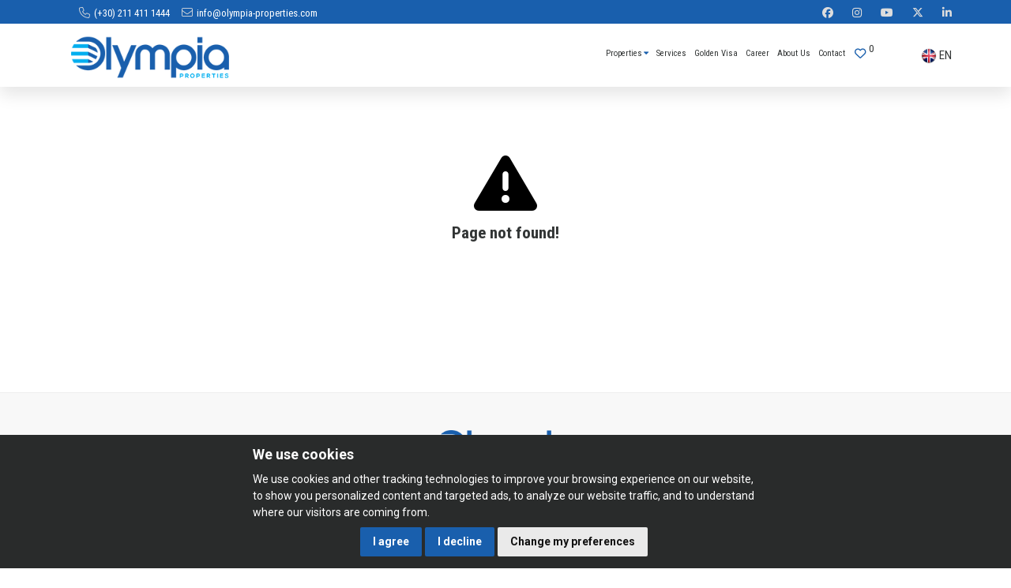

--- FILE ---
content_type: text/html; charset=utf-8
request_url: https://www.olympia-properties.com/en-US/errornotfound
body_size: 8605
content:
<!DOCTYPE html>
<html lang="en">
<head>

    <!-- Google tag (gtag.js) -->
    <script async src=https://www.googletagmanager.com/gtag/js?id=G-5PG5JYKW69>
    </script>
    <script>
        window.dataLayer = window.dataLayer || [];
        function gtag() { dataLayer.push(arguments); }
        gtag('js', new Date());

        gtag('config', 'G-5PG5JYKW69');
    </script>


    <title>Property Investment Opportunities in Greece, Real Estate - Olympia Properties</title>

    <link rel="schema.DC" href="https://purl.org/dc/elements/1.1/"/>
    <link rel="schema.DCTERMS" href="https://purl.org/dc/terms/"/>

    <meta name="viewport" content="width=device-width, initial-scale=1">

    <meta property="og:title" content="title"/>
    <meta property="og:type" content="website"/>
    <meta property="og:url" content="/en-US/errornotfound"/>
    <meta property="og:image"/>
    <meta property="og:site_name" content="Olympia Properties" />
    <meta property="og:description"/>

    <meta name="keywords"/>
    <meta name="description"/>

    <meta content="Olympia Properties" name="DC.title" />
    <meta name="DC.subject"/>
    <meta name="DC.description"/>
    <meta content="/en-US/errornotfound" scheme="DCTERMS.URI" name="DC.identifier"/>

    <meta name="DC.creator" content="olympia-properties.com" />
    <meta name="DC.publisher" content="e-agents workspace"/>
    <meta name="DC.type" scheme="DCTERMS.DCMIType" content="Text"/>
    <meta name="DC.format" content="text/html; charset=utf-8"/>

    <link type="text/css" rel="stylesheet" href="/css/z_carousel.min.css" />

    <link type="text/css" rel="stylesheet" href="/css/plugins.css"/>
    <link type="text/css" rel="stylesheet" href="/css/style.css"/>
    <link type="text/css" rel="stylesheet" href="/css/site.css"/>
    <link type="text/css" rel="stylesheet" href="/css/color.css"/>
    <link type="text/css" rel="stylesheet" href="/css/dashboard-style.css"/>
    <link type="text/css" rel="stylesheet" href="/css/aos.css"/>

    <!-- Cookie Consent by https://www.FreePrivacyPolicy.com -->
    <script type="text/javascript" src="//www.freeprivacypolicy.com/public/cookie-consent/4.0.0/cookie-consent.js" charset="UTF-8"></script>
    <script type="text/javascript" charset="UTF-8">
        document.addEventListener('DOMContentLoaded', function() {
            cookieconsent.run({ "notice_banner_type": "simple", "consent_type": "express", "palette": "dark", "language": "en", "page_load_consent_levels": ["strictly-necessary"], "notice_banner_reject_button_hide": false, "preferences_center_close_button_hide": false, "page_refresh_confirmation_buttons": false, "website_name": "Olympia Properties", website_privacy_policy_url: "/el-GR/privacy" });
        });
    </script>
    <!-- End Cookie Consent * consent_type:implied * for non disagree-->

    <script src="/js/jquery-3.4.1.min.js"></script>
    <script src="https://ajax.aspnetcdn.com/ajax/jquery.validate/1.13.1/jquery.validate.min.js"></script>
    <script src="https://ajax.aspnetcdn.com/ajax/mvc/5.2.3/jquery.validate.unobtrusive.min.js"></script>

    <link href="https://cdn.jsdelivr.net/npm/tom-select@2.0.1/dist/css/tom-select.css" rel="stylesheet">
    <script src="https://cdn.jsdelivr.net/npm/tom-select@2.0.1/dist/js/tom-select.complete.min.js"></script>   

    <link rel="preconnect" href="https://fonts.googleapis.com">
    <link rel="preconnect" href="https://fonts.gstatic.com" crossorigin>
    <link href="https://fonts.googleapis.com/css2?family=Roboto:wght@300;400;500;700;900&display=swap" rel="stylesheet">
    <link href="https://fonts.googleapis.com/css2?family=Roboto+Condensed:wght@300;400;700&display=swap" rel="stylesheet">

    <script src="https://kit.fontawesome.com/c9607faed7.js" crossorigin="anonymous"></script>

    <link rel="stylesheet" href="https://unpkg.com/leaflet@1.9.3/dist/leaflet.css" integrity="sha256-kLaT2GOSpHechhsozzB+flnD+zUyjE2LlfWPgU04xyI=" crossorigin=""/>
    <script src="https://unpkg.com/leaflet@1.9.3/dist/leaflet.js" integrity="sha256-WBkoXOwTeyKclOHuWtc+i2uENFpDZ9YPdf5Hf+D7ewM=" crossorigin=""></script>

    <link type="text/css" rel="stylesheet" href="/js/leaflet-market-cluster/dist/MarkerCluster.css"/>
    <link type="text/css" rel="stylesheet" href="/js/leaflet-market-cluster/dist/MarkerCluster.Default.css"/>

    <link rel="stylesheet" href="https://cdnjs.cloudflare.com/ajax/libs/animate.css/4.1.1/animate.min.css"/>
    <script src="https://cdnjs.cloudflare.com/ajax/libs/Chart.js/3.9.1/chart.js"></script>

</head>
<body>

<div b-h083j3v2bu class="loader-wrap">
    <div b-h083j3v2bu class="loader-inner-kw">
        <img b-h083j3v2bu src="/images/loading.gif" alt="" />
    </div>
</div>


<div b-h083j3v2bu id="main" style="opacity: 1;">

<header b-h083j3v2bu class="main-header">

            <!--  logo  -->
            <!-- logo end  -->

    <div b-h083j3v2bu class="topnav" id="myTopnav">
        <div b-h083j3v2bu class="container-fluid">
        <div b-h083j3v2bu class="row">
        <div b-h083j3v2bu class="col-sm-7 col-xs-4 leftcall">
            <a b-h083j3v2bu href='tel:+30 211 411 1444' target="_blank" class="serv-link mt-0">
                <i b-h083j3v2bu class="fal fa-phone mr-5"></i><span b-h083j3v2bu class="toptext">(+30) 211 411 1444</span>
            </a>
            <span b-h083j3v2bu class="">&nbsp;&nbsp;</span>
            <a b-h083j3v2bu href='mailto:info@olympia-properties.com' target="_blank" class="serv-link mt-0">
                <i b-h083j3v2bu class="fal fa-envelope mr-5"></i><span b-h083j3v2bu class="toptext">info@olympia-properties.com</span>
            </a>
        </div>
        <div b-h083j3v2bu class="col-sm-5 col-xs-8 rightcall">

            <a b-h083j3v2bu href="https://www.facebook.com/OlympiaPropertiesGreece/" target="_blank" class="topicon" title="facebook"><i b-h083j3v2bu class="fa fa-facebook ml-5 mr-10"></i></a>
            <a b-h083j3v2bu href="https://www.instagram.com/olympiapropertiescom/" target="_blank" class="topicon" title="instagram"><i b-h083j3v2bu class="fa fa-instagram ml-10 mr-10"></i></a>
            <a b-h083j3v2bu href="https://www.youtube.com/channel/UC5KlioDR3KkB-PioGDiVUuQ/videos" target="_blank" class="topicon" title="youtube"><i b-h083j3v2bu class="fa-brands fa-youtube ml-10 mr-10"></i></a>
            <a b-h083j3v2bu href="https://twitter.com/olympiapropert3" target="_blank" title="x-twitter" class="topicon"><i b-h083j3v2bu class="fa-brands fa-x-twitter ml-10 mr-10"></i></a>
            <a b-h083j3v2bu href="https://gr.linkedin.com/company/olympiapropertiesgreece?trk=similar-pages" target="_blank" title="linkedin" class="topicon"><i b-h083j3v2bu class="fa-brands fa-linkedin ml-10 mr-5"></i></a>
                  
        </div>
        </div>
        </div>
    </div>

    <div b-h083j3v2bu class="@* menutop *@">

     <div b-h083j3v2bu class="logo-holder">
         <a b-h083j3v2bu href="/en-US/index">
             <img b-h083j3v2bu src="/images/logo.png" alt="Olympia Properties" />
         </a>
     </div>

    <!-- nav-button-wrap-->
    <div b-h083j3v2bu class="nav-button-wrap nvminit">
        <div b-h083j3v2bu class="nav-button">
            <span b-h083j3v2bu></span><span b-h083j3v2bu></span><span b-h083j3v2bu></span>
        </div>
    </div>
    <!-- nav-button-wrap end-->
    <!-- header-search button  -->
    
    
    
    <!--  navigation -->

                <div b-h083j3v2bu class="nav-holder main-menu">
                    <nav b-h083j3v2bu class="">
                        <ul b-h083j3v2bu class="no-list-style">
                            <li b-h083j3v2bu class="dmenuli">
                                <a b-h083j3v2bu href="#" class="act-link">
                                    Properties<i b-h083j3v2bu class="fa fa-caret-down"></i>
                                </a>
                                <ul b-h083j3v2bu class="dmenu">
                                    <li b-h083j3v2bu>
                                        <a b-h083j3v2bu href="/en-US/results?aim=1">For Sale</a>
                                    </li>
                                    <li b-h083j3v2bu>
                                        <a b-h083j3v2bu href="/en-US/results?aim=2">For Rent</a>
                                    </li>
                                    <li b-h083j3v2bu>
                                        <a b-h083j3v2bu href="/en-US/results?">All Properties</a>
                                    </li>
                                </ul>
                            </li>   
                            <li b-h083j3v2bu>
                                <a b-h083j3v2bu href="/en-US/services">Services</a>
                            </li>
                            <li b-h083j3v2bu>
                                <a b-h083j3v2bu href="/en-US/goldenvisa">Golden Visa</a>
                            </li>
                            <li b-h083j3v2bu>
                                <a b-h083j3v2bu href="/en-US/career">Career</a>
                            </li>
                            <li b-h083j3v2bu>
                                <a b-h083j3v2bu href="/en-US/aboutus">About Us</a>
                            </li>        
                            <li b-h083j3v2bu>
                                <a b-h083j3v2bu href="/en-US/contact">Contact</a>
                            </li>
                            


                            <li b-h083j3v2bu>
                                <a b-h083j3v2bu href="/en-US/favorites" id="favorites-link" title="Favorites List">
                                    <i b-h083j3v2bu id="faviconcontrol" class="far fa-heart fa-lg favorite-icon color1" aria-hidden="true"></i>
                                    <span b-h083j3v2bu id="favorites-count" class="favorite-count">0</span>
                                </a>
                            </li>

                            <li b-h083j3v2bu id="langformob" class="langformobclass hidden">
                                <br b-h083j3v2bu />
                                <hr b-h083j3v2bu class="style1" />
                                <br b-h083j3v2bu />
                                <a b-h083j3v2bu class="btn-block mr-5" href="/el-GR/errornotfound"><img b-h083j3v2bu src="/images/el.png" alt="Greek" title="&#x395;&#x3BB;&#x3BB;&#x3B7;&#x3BD;&#x3B9;&#x3BA;&#x3AC;" width="22" class="mr-5"></a>
                                <a b-h083j3v2bu class="btn-block mr-5" href="/en-US/errornotfound"><img b-h083j3v2bu src="/images/en.png" alt="English" title="English" width="22" class="mr-5"></a>
                                <a b-h083j3v2bu class="btn-block mr-5" href="/de-DE/errornotfound"><img b-h083j3v2bu src="/images/de.png" alt="German" title="Deutsch" width="22" class="mr-5"></a>
                                <a b-h083j3v2bu class="btn-block mr-5" href="/fr-FR/errornotfound"><img b-h083j3v2bu src="/images/fr.png" alt="French" title="Fran&#xE7;ais" width="22" class="mr-5"></a>
                                <a b-h083j3v2bu class="btn-block mr-5" href="/ru-RU/errornotfound"><img b-h083j3v2bu src="/images/ru.png" alt="Russian" title="&#x420;&#x443;&#x441;&#x441;&#x43A;&#x438;&#x439;" width="22" class="mr-5"></a>
                            </li>

                            <li b-h083j3v2bu id="langfordesk" class="dmenuli ml-50">
                                <a b-h083j3v2bu href="#" class="act-link">
                                            <img b-h083j3v2bu src="/images/en.png" alt="English" title="English" width="20" class="" />
                                            <span b-h083j3v2bu>EN</span>
                                </a>
                                <ul b-h083j3v2bu class="langul dmenu">
                                    <li b-h083j3v2bu>
                                        <a b-h083j3v2bu class="btn-block" href="/el-GR/errornotfound"><img b-h083j3v2bu src="/images/el.png" alt="Greek" title="&#x395;&#x3BB;&#x3BB;&#x3B7;&#x3BD;&#x3B9;&#x3BA;&#x3AC;" width="18" class="mr-5">&#x395;&#x3BB;&#x3BB;&#x3B7;&#x3BD;&#x3B9;&#x3BA;&#x3AC;</a>
                                    </li>
                                    <li b-h083j3v2bu>
                                        <a b-h083j3v2bu class="btn-block" href="/en-US/errornotfound"><img b-h083j3v2bu src="/images/en.png" alt="English" title="English" width="18" class="mr-5">English</a>
                                    </li>
                                    <li b-h083j3v2bu>
                                        <a b-h083j3v2bu class="btn-block" href="/de-DE/errornotfound"><img b-h083j3v2bu src="/images/de.png" alt="Deutsch" title="Deutsch" width="18" class="mr-5">Deutsch</a>                                        
                                    </li>
                                    <li b-h083j3v2bu>
                                        <a b-h083j3v2bu class="btn-block" href="/fr-FR/errornotfound"><img b-h083j3v2bu src="/images/fr.png" alt="French" title="Fran&#xE7;ais" width="18" class="mr-5">Fran&#xE7;ais</a>
                                    </li>
                                    <li b-h083j3v2bu>
                                        <a b-h083j3v2bu class="btn-block" href="/ru-RU/errornotfound"><img b-h083j3v2bu src="/images/ru.png" alt="Russian" title="&#x420;&#x443;&#x441;&#x441;&#x43A;&#x438;&#x439;" width="18" class="mr-5">&#x420;&#x443;&#x441;&#x441;&#x43A;&#x438;&#x439;</a>
                                    </li>
                                </ul>
                            </li>


                        </ul>
                    </nav>

                </div>


    </div>

</header>

<div b-h083j3v2bu id="wrapper">
    
<!-- content -->
<div class="content">
    <!--  section  -->
    <section class="hidden-section @*single-par2  *@" data-scrollax-parent="true">
        <div class="container container-show">
            <div class="col-md-6 col-md-offset-3">
                <div class="section-title center-align ">
                    <br />
                    <br />
                    <br />
                    <br />
                    <i class="fas fa-triangle-exclamation color2d" style="font-size: 80px;"></i>
                    <h2 class="color2" style="text-shadow:none;text-align:center;">
                        <b>Page not found!</b>
                    </h2>
                    <br />
                    <br />
                    <br />
                </div>
            </div>
        </div>
    </section>
    <!--  section  end-->
</div>
<!-- content end -->

<script>
    $(function () {
        $(".loader-wrap").fadeOut(300, function () {
            $("#main").animate({
                opacity: "1"
            }, 600);
        });
        $('.main-header').addClass('main-is-sticky');
    })
</script>
</div>

<!-- footer -->
        <footer b-h083j3v2bu class="main-footer fl-wrap box-widget-fixed-init">
            <div b-h083j3v2bu class="footer-inner fl-wrap">
                <div b-h083j3v2bu class="container-fluid">
                    <div b-h083j3v2bu class="row">
                        <div b-h083j3v2bu class="col-md-8 col-md-offset-2 p0">

                            <div b-h083j3v2bu class="row m0">

                            <!-- footer widget-->
                                <div b-h083j3v2bu class="col-md-12 mb-10">
                                <div b-h083j3v2bu class="footer-widget fl-wrap">
                                    <div b-h083j3v2bu class="footer-widget-logo fl-wrap">
                                        <img b-h083j3v2bu src="/images/logo.png" class="center-block mb0" alt="Olympia Properties" />
                                    </div>
                                </div>
                            </div>
                            <!-- footer widget end-->

                            </div>                            

                            <div b-h083j3v2bu class="row m0">
                                <!-- footer widget-->
                                <div b-h083j3v2bu class="col-md-4 p0 clearfix">
                                    <div b-h083j3v2bu class="footer-widget">
                                        <div b-h083j3v2bu class="footer-contacts">
                                            <div b-h083j3v2bu class="">
                                                <h3 b-h083j3v2bu style="" class="mt-10">
                                                    Address
                                                </h3>
                                                <p b-h083j3v2bu>
                                                    <a b-h083j3v2bu href="https://maps.app.goo.gl/KtbDUuCZNJdvB4LAA" target="_blank" class="serv-link mt-0">
                                                        Xanthou 6, Kolonaki 10673
                                                    </a>
                                                </p>
                                            </div>
                                        </div>
                                    </div>
                                </div>
                                <div b-h083j3v2bu class="col-md-4 p0 clearfix">
                                    <div b-h083j3v2bu class="footer-widget">
                                        <div b-h083j3v2bu class="footer-contacts">
                                            <div b-h083j3v2bu class="">
                                                <h3 b-h083j3v2bu style="" class="mt-10">
                                                    Phone
                                                </h3>
                                                <p b-h083j3v2bu>
                                                    <a b-h083j3v2bu href='tel:+30 211 411 1444' target="_blank" class="serv-link mt-0">
                                                        (+30) 211 411 1444
                                                    </a>
                                                </p>
                                            </div>
                                        </div>
                                    </div>
                                </div>

                                <div b-h083j3v2bu class="col-md-4 p0 clearfix">
                                    <div b-h083j3v2bu class="footer-widget">
                                        <div b-h083j3v2bu class="footer-contacts">
                                            <div b-h083j3v2bu class="">
                                                <h3 b-h083j3v2bu style="" class="mt-10">
                                                    Email
                                                </h3>
                                                <p b-h083j3v2bu>
                                                    <a b-h083j3v2bu href='mailto:info@olympia-properties.com' target="_blank" class="serv-link mt-0">
                                                            info@olympia-properties.com
                                                    </a>
                                                </p>
                                            </div>
                                        </div>
                                    </div>
                                </div>

                            </div>


                        </div>
                    </div>

                    <hr b-h083j3v2bu class="style5 mt-20" />

                    <!--sub-footer-->
                    <div b-h083j3v2bu class="row">
                        <div b-h083j3v2bu class="col-md-10 col-md-offset-1 p0">
                            <div b-h083j3v2bu class="sub-footer fl-wrap">
                                <div b-h083j3v2bu class="col-md-4 copyright">
                                    Olympia Properties &#169; 2026. All rights reserved.
                                    <br b-h083j3v2bu />
                                    <a b-h083j3v2bu href="/en-US/privacy" target="_blank">Terms of Use &amp; Privacy Policy</a>
                                </div>
                                <div b-h083j3v2bu class="col-md-4 copyright mt-10 mb-10">
                                    <div b-h083j3v2bu class="footer-social clearfix">
                                        <a b-h083j3v2bu href="https://www.facebook.com/OlympiaPropertiesGreece/" target="_blank" class="" title="facebook"><i b-h083j3v2bu class="fa fa-facebook"></i></a>
                                        <a b-h083j3v2bu href="https://www.instagram.com/olympiapropertiescom/" target="_blank" class="" title="instagram"><i b-h083j3v2bu class="fa fa-instagram"></i></a>
                                        <a b-h083j3v2bu href="https://www.youtube.com/channel/UC5KlioDR3KkB-PioGDiVUuQ/videos" target="_blank" class="" title="youtube"><i b-h083j3v2bu class="fa-brands fa-youtube"></i></a>
                                        <a b-h083j3v2bu href="https://twitter.com/olympiapropert3" target="_blank" title="x-twitter" class=""><i b-h083j3v2bu class="fa-brands fa-x-twitter"></i></a>
                                        <a b-h083j3v2bu href="https://gr.linkedin.com/company/olympiapropertiesgreece?trk=similar-pages" target="_blank" title="linkedin" class=""><i b-h083j3v2bu class="fa-brands fa-linkedin"></i></a>
                                    </div>
                                </div>
                                <div b-h083j3v2bu class="col-md-4 copyright">
                                    Real Estate CRM - <a href="https://www.ilist.gr/" target="_blank">ilist</a>
                                    <br b-h083j3v2bu />
                                    Powered by
                                    <a b-h083j3v2bu href="https://www.e-agents.gr" title="e-agents workspace" target="_blank">e-agents workspace</a>
                                </div>


                                

                            </div>
                        </div>
                    </div>
                    <!--sub-footer end -->

                </div>

            </div>

        </footer>
        <!-- footer end -->

<!--secondary-nav -->
<!--secondary-nav end -->
</div>


<script src="/js/z_carousel.min.js" defer></script>
<script src="/js/plugins.js" defer></script>
<script src="/js/scripts.js" defer></script>
<script src="/js/site-scripts/get-url-query-params.js" defer></script>
<script src="/js/site-scripts/search-queries.js" defer></script>
<script src="/js/site-scripts/search-filters.js" defer></script>
<script src="/js/site-scripts/button-listeners-index.js" defer></script>
<script src="/js/favorites-cookie/get-cookie.js" defer></script>
<script src="/js/favorites-cookie/cookie.js" defer></script>
<script src="/js/favorites-cookie/initFavoritesCounter.js" defer></script>
<script src="/js/site-scripts/jquery.rua.js" defer></script>


    <script src="/js/aos.js"></script>
    <script>
        AOS.init({
            startEvent: 'DOMContentLoaded',
            offset: 20,
            delay: 0,
            duration: 1000,
        })
    </script>



    <script>
        function myFunction() {
            var x = document.getElementById("myTopnav");
            if (x.className === "topnav") {
                x.className += " responsive";
            } else {
                x.className = "topnav";
            }
        }
    </script>

    <script>
        $(function getLocalizationFromPath() {
            firstPath = "en-US";
        });
    </script>



<link rel="stylesheet" href="https://stackpath.bootstrapcdn.com/font-awesome/4.7.0/css/font-awesome.min.css" integrity="sha384-wvfXpqpZZVQGK6TAh5PVlGOfQNHSoD2xbE+QkPxCAFlNEevoEH3Sl0sibVcOQVnN" crossorigin="anonymous">
<link rel="stylesheet" href="/_content/AspNetCoreHero.ToastNotification/notyf.min.css">
<script src="/_content/AspNetCoreHero.ToastNotification/notyf.min.js"></script>
<script>
    const notyf = new Notyf({"duration":5000,"position":{"x":"right","y":"bottom"},"dismissible":true,"ripple":true,"types":[{"type":"success","background":"#28a745"},{"type":"error","background":"#dc3545"},{"type":"warning","background":"orange","className":"text-dark","icon":{"className":"fa fa-warning text-dark","tagName":"i"}},{"type":"info","background":"#17a2b8","icon":{"className":"fa fa-info text-white","tagName":"i"}},{"type":"custom","background":"black"}]});
</script>
<script type="text/javascript">

    function toastNotifySuccess(message, duration) {
        if (duration) { notyf.success({ message: message, duration: duration }); }
        else { notyf.success({ message: message }); }
    }
    function toastNotifyError(message, duration) {
        if (duration) { notyf.error({ message: message, duration: duration }); }
        else { notyf.error({ message: message }); }
    }
    function toastNotifyWarning(message, duration) {
        if (duration) { notyf.open({ type: 'warning', message: message, duration: duration }); }
        else { notyf.open({ type: 'warning', message: message }); }

    }
    function toastNotifyInformation(message, duration) {
        if (duration) { notyf.open({ type: 'info', message: message, duration: duration }); }
        else { notyf.open({ type: 'info', message: message }); }

    }
    function toastNotifyCustom(message, duration, color, iconClass) {

        var lightOrDarkClassName = pickTextColorBasedOnBgColorAdvanced(color);
        var iconClassName = iconClass.concat(' ').concat(lightOrDarkClassName);
        if (duration) {
            notyf.open({
                type: 'custom',
                message: message,
                duration: duration,
                className: lightOrDarkClassName,
                background: color,
                icon: {
                    className: iconClassName,
                    tagName: 'i'
                }
            });
        }
        else {
            notyf.open({
                type: 'custom',
                message: message,
                className: lightOrDarkClassName,
                background: color,
                icon: {
                    className: iconClassName,
                    tagName: 'i'
                }
            });
        }

    }
    function colourNameToHex(colour) {
        var colours = {
            "aliceblue": "#f0f8ff", "antiquewhite": "#faebd7", "aqua": "#00ffff", "aquamarine": "#7fffd4", "azure": "#f0ffff",
            "beige": "#f5f5dc", "bisque": "#ffe4c4", "black": "#000000", "blanchedalmond": "#ffebcd", "blue": "#0000ff", "blueviolet": "#8a2be2", "brown": "#a52a2a", "burlywood": "#deb887",
            "cadetblue": "#5f9ea0", "chartreuse": "#7fff00", "chocolate": "#d2691e", "coral": "#ff7f50", "cornflowerblue": "#6495ed", "cornsilk": "#fff8dc", "crimson": "#dc143c", "cyan": "#00ffff",
            "darkblue": "#00008b", "darkcyan": "#008b8b", "darkgoldenrod": "#b8860b", "darkgray": "#a9a9a9", "darkgreen": "#006400", "darkkhaki": "#bdb76b", "darkmagenta": "#8b008b", "darkolivegreen": "#556b2f",
            "darkorange": "#ff8c00", "darkorchid": "#9932cc", "darkred": "#8b0000", "darksalmon": "#e9967a", "darkseagreen": "#8fbc8f", "darkslateblue": "#483d8b", "darkslategray": "#2f4f4f", "darkturquoise": "#00ced1",
            "darkviolet": "#9400d3", "deeppink": "#ff1493", "deepskyblue": "#00bfff", "dimgray": "#696969", "dodgerblue": "#1e90ff",
            "firebrick": "#b22222", "floralwhite": "#fffaf0", "forestgreen": "#228b22", "fuchsia": "#ff00ff",
            "gainsboro": "#dcdcdc", "ghostwhite": "#f8f8ff", "gold": "#ffd700", "goldenrod": "#daa520", "gray": "#808080", "green": "#008000", "greenyellow": "#adff2f",
            "honeydew": "#f0fff0", "hotpink": "#ff69b4",
            "indianred ": "#cd5c5c", "indigo": "#4b0082", "ivory": "#fffff0", "khaki": "#f0e68c",
            "lavender": "#e6e6fa", "lavenderblush": "#fff0f5", "lawngreen": "#7cfc00", "lemonchiffon": "#fffacd", "lightblue": "#add8e6", "lightcoral": "#f08080", "lightcyan": "#e0ffff", "lightgoldenrodyellow": "#fafad2",
            "lightgrey": "#d3d3d3", "lightgreen": "#90ee90", "lightpink": "#ffb6c1", "lightsalmon": "#ffa07a", "lightseagreen": "#20b2aa", "lightskyblue": "#87cefa", "lightslategray": "#778899", "lightsteelblue": "#b0c4de",
            "lightyellow": "#ffffe0", "lime": "#00ff00", "limegreen": "#32cd32", "linen": "#faf0e6",
            "magenta": "#ff00ff", "maroon": "#800000", "mediumaquamarine": "#66cdaa", "mediumblue": "#0000cd", "mediumorchid": "#ba55d3", "mediumpurple": "#9370d8", "mediumseagreen": "#3cb371", "mediumslateblue": "#7b68ee",
            "mediumspringgreen": "#00fa9a", "mediumturquoise": "#48d1cc", "mediumvioletred": "#c71585", "midnightblue": "#191970", "mintcream": "#f5fffa", "mistyrose": "#ffe4e1", "moccasin": "#ffe4b5",
            "navajowhite": "#ffdead", "navy": "#000080",
            "oldlace": "#fdf5e6", "olive": "#808000", "olivedrab": "#6b8e23", "orange": "#ffa500", "orangered": "#ff4500", "orchid": "#da70d6",
            "palegoldenrod": "#eee8aa", "palegreen": "#98fb98", "paleturquoise": "#afeeee", "palevioletred": "#d87093", "papayawhip": "#ffefd5", "peachpuff": "#ffdab9", "peru": "#cd853f", "pink": "#ffc0cb", "plum": "#dda0dd", "powderblue": "#b0e0e6", "purple": "#800080",
            "rebeccapurple": "#663399", "red": "#ff0000", "rosybrown": "#bc8f8f", "royalblue": "#4169e1",
            "saddlebrown": "#8b4513", "salmon": "#fa8072", "sandybrown": "#f4a460", "seagreen": "#2e8b57", "seashell": "#fff5ee", "sienna": "#a0522d", "silver": "#c0c0c0", "skyblue": "#87ceeb", "slateblue": "#6a5acd", "slategray": "#708090", "snow": "#fffafa", "springgreen": "#00ff7f", "steelblue": "#4682b4",
            "tan": "#d2b48c", "teal": "#008080", "thistle": "#d8bfd8", "tomato": "#ff6347", "turquoise": "#40e0d0",
            "violet": "#ee82ee",
            "wheat": "#f5deb3", "white": "#ffffff", "whitesmoke": "#f5f5f5",
            "yellow": "#ffff00", "yellowgreen": "#9acd32"
        };

        if (typeof colours[colour.toLowerCase()] != 'undefined')
            return colours[colour.toLowerCase()];

        return false;
    }
    function pickTextColorBasedOnBgColorAdvanced(bgColor) {

        var hexColor = colourNameToHex(bgColor);
        var color = (bgColor.charAt(0) === '#') ? bgColor.substring(1, 7) : hexColor.substring(1, 7);
        var r = parseInt(color.substring(0, 2), 16); // hexToR
        var g = parseInt(color.substring(2, 4), 16); // hexToG
        var b = parseInt(color.substring(4, 6), 16); // hexToB
        var uicolors = [r / 255, g / 255, b / 255];
        var c = uicolors.map((col) => {
            if (col <= 0.03928) {
                return col / 12.92;
            }
            return Math.pow((col + 0.055) / 1.055, 2.4);
        });
        var L = (0.2126 * c[0]) + (0.7152 * c[1]) + (0.0722 * c[2]);
        return (L > 0.179) ? 'text-dark' : 'text-white';
    }
</script>

    <script src="//code.tidio.co/5cb8qdgekv2ivneb5c3iscq0hk9sibw4.js" async></script>

</body>
</html>

--- FILE ---
content_type: text/css
request_url: https://www.olympia-properties.com/css/style.css
body_size: 59345
content:
@charset "utf-8";
/*======================================
 [ -Main Stylesheet-
  Theme: Homeradar
  Version: 1.0
  Last change: 17/12/2020 ]
/*-------------Fonts---------------------------------------*/
/*@import url('https://fonts.googleapis.com/css2?family=Jost:wght@300;400;500;600;700;800;900&display=swap');*/
/*-------------General Style---------------------------------------*/

html {
    overflow-x: hidden !important;
    height: 100%;
}

body {
    margin: 0;
    padding: 0;
    font-weight: 400;
    font-size: 1rem;
    height: 100%;
    text-align: center;
    background: #fff;
    /*color: #686b78;*/
    /*font-family: 'Comfortaa', cursive;*/
    /*font-family: 'Open Sans', sans-serif;*/
    /*font-family: 'Source Serif 4', serif;*/
    /*font-family: 'Roboto', sans-serif;*/
    font-family: 'Roboto Condensed', -apple-system, "Segoe UI", Arial, sans-serif;
    line-height: 1.75;
    /***** site settings ****/
    /*height: calc(100% - 80px);
	line-height: 1.5;*/
    -webkit-font-smoothing: antialiased;
    color: #000;
}

@-o-viewport {
    width: device-width;
}

@-ms-viewport {
    width: device-width;
}

@viewport {
    width: device-width;
}
/* ---------Page preload--------------------------------------*/
.loader-wrap {
    position: fixed;
    top: 0;
    left: 0;
    width: 100%;
    height: 100%;
    z-index: 100;
    background: #fff;
    opacity: 1;
    -webkit-transform: translate3d(0,0,0);
}

@-webkit-keyframes loader-spin {
    0% {
        -webkit-transform: rotate(0deg);
        transform: rotate(0deg);
    }

    100% {
        -webkit-transform: rotate(360deg);
        transform: rotate(360deg);
    }
}

@keyframes loader-spin {
    0% {
        -webkit-transform: rotate(0deg);
        transform: rotate(0deg);
    }

    100% {
        -webkit-transform: rotate(360deg);
        transform: rotate(360deg);
    }
}

.loader-inner-kw {
    position: absolute;
    margin: -60px 0 0 -60px;
    width: 120px;
    height: 120px;
    left: calc(50% - 60px);
    top: 50%;
    /*animation: loader-spin 2s linear infinite reverse;*/
}

.loader-inner {
    position: absolute;
    margin: -18px 0 0 -18px;
    border: 3.6px solid #666;
    box-sizing: border-box;
    overflow: hidden;
    width: 36px;
    height: 36px;
    left: 50%;
    top: 50%;
    animation: loader-spin 2s linear infinite reverse;
    -webkit-filter: url(#goo);
    filter: url(#goo);
    box-shadow: 0 0 0 1px #666 inset;
}

    .loader-inner:before {
        content: "";
        position: absolute;
        -webkit-animation: loader-spin 2s cubic-bezier(0.59, 0.25, 0.4, 0.69) infinite;
        animation: loader-spin 2s cubic-bezier(0.59, 0.25, 0.4, 0.69) infinite;
        background: #666;
        -webkit-transform-origin: top center;
        transform-origin: top center;
        border-radius: 50%;
        width: 150%;
        height: 150%;
        top: 50%;
        left: -12.5%;
    }
/*--------------Typography--------------------------------------*/
p {
    font-size: 1rem;
    /*line-height: 24px;*/
    padding-bottom: 15px;
    font-weight: 400;
    color: #000;
    text-align: left;
}

    p.f14 {
        font-size: 14px;
        /*line-height: 20px;*/
        padding-bottom: 10px;
        font-weight: 500;
        color: #000;
        text-align: left;
    }

    p.f16 {
        font-size: 16px;
        /*line-height: 24px;*/
        padding-bottom: 10px;
        font-weight: 500;
        color: #000;
        text-align: left;
    }

    .f13 {
        font-size: 13px;
    }

    .f14 {
        font-size: 14px;
    }

    .f16 {
        font-size: 16px;
    }

blockquote {
    float: left;
    padding: 10px 20px;
    margin: 0 0 20px;
    font-size: 17.5px;
    border-left: 15px solid #eee;
    position: relative;
}

    blockquote:before {
        font-family: Font Awesome\ 5 Pro;
        content: "\f10e";
        position: absolute;
        color: #ccc;
        bottom: 3px;
        font-size: 43px;
        right: 6px;
        opacity: 0.4
    }

    blockquote p {
        font-family: Georgia, "Times New Roman", Times, serif;
        font-style: italic;
        color: #666;
    }

.bold-title {
    margin: 15px 0;
    font-size: 24px;
    text-align: left;
    font-weight: 600;
}
/*--------------General--------------------------------------*/
#main {
    height: 100%;
    width: 100%;
    position: absolute;
    top: 0;
    left: 0;
    z-index: 2;
    opacity: 0;
}

.fl-wrap {
    float: left;
    width: 100%;
    position: relative;
}

.content {
    float: left;
    width: 100%;
    position: relative;
    z-index: 5;
    padding-top: 0;
}

.container {
    max-width: 1224px;
    width: 92%;
    margin: 0 auto;
    position: relative;
    z-index: 5;
}

.container.big-container {
    max-width: unset;
    width: 92%;
    margin: 0 auto;
    position: relative;
    z-index: 5;
}

    .container.search-container {
        max-width: unset;
        width: 92%;
        margin: 0 auto;
        position: relative;
        z-index: 5;
    }

.search-container h2 {
    font-size: 30px;
    font-weight: 500;
    color: #fff;
    text-shadow: 0 0 5px rgba(0, 0, 0, 0.75);
    margin-top: -15px;
}

@media only screen and (max-width: 1070px) {
    .search-container h2 {
        display: none;
    }
}

    .container.small-container {
        max-width: 1024px;
    }

#wrapper {
    float: left;
    width: 100%;
    position: relative;
    z-index: 25;
    /*padding-top: 110px;*/
}

.respimg {
    max-width: 100%;
    height: auto;
}

.bg {
    position: absolute;
    top: 0;
    left: 0;
    width: 100%;
    height: 100%;
    z-index: 1;
    background-size: cover;
    background-attachment: scroll;
    background-position: top center;
    background-repeat: no-repeat;
    background-origin: content-box;
}

    .bg.bg2 {
        background-position: top center;
        background-attachment: fixed;
    }

/*@media only screen and (max-width: 1070px) {
    .bg.bg2 {
        background-position: left;
        background-attachment: fixed;
    }
}*/

    .overlay {
        position: absolute;
        top: 0;
        left: 0;
        width: 100%;
        height: 100%;
        background: #000;
        opacity: 0.3;
        z-index: 3;
    }

        .overlay.op5 {
            opacity: 0.5;
        }

        .overlay.op6 {
            opacity: 0.6;
        }

        .overlay.op7 {
            opacity: 0.7;
        }

    .overlaygr {
        position: absolute;
        top: 0;
        left: 0;
        width: 100%;
        height: 100%;
        background: #666;
        opacity: 0.5;
        z-index: 3;
    }

    .full-height {
        height: 100%;
    }

    .tab-content {
        width: 100%;
        display: none;
        float: left;
    }

    .tab {
        width: 100%;
        float: left;
    }

    .first-tab {
        display: block;
    }
    /* ------header------------------------------------------------------------ */
.main-header {
    position: fixed;
    top: 0;
    left: 0;
    /*background: #fff;*/
    /*background: #5a5b7959;*/
    background: rgba(255, 255, 255, 0.9);
    height: 120px;
    padding: 0;
    /*transition: all 200ms linear;*/
    width: 100%;
    z-index: 50;
    /*border-bottom: 1px solid #eee;*/
    /*box-shadow: 0 0 10px 0 rgb(0 0 0 / 7%);*/
    -moz-transition: all 0.2s;
    -o-transition: all 0.2s;
    -webkit-transition: all 0.2s;
    transition: all 0.2s;
    /*background: rgb(127,127,127);
    background: linear-gradient(180deg, rgb(59, 79, 117, 0.50) 00%, rgba(255,255,255,0) 100%);*/
    /*border-bottom: 1px solid #d5dbdb;*/
    box-shadow: 0px 10px 20px rgba(0,0,0,0.1);
}

    .main-header.main-is-sticky {
        height: 110px;
        background: rgba(255, 255, 255, 1);
    }

        .main-header .menutop {
            padding: 0 70px 0 70px;
        }

        .main-header.compressed {
            background-color: #fff;
        }

    /*@media only screen and (max-width: 1070px) {
        .main-header {
            height: 90px;
            padding: 0 40px 0 40px;
        }
    }*/

    .logo-holder {
        float: left;
        position: relative;
        top: 0;
        left: 0;
        padding: 3px 0;
    }

        .logo-holder img {
            width: auto;
            height: 90px;
            -moz-transition: all 0.2s;
            -o-transition: all 0.2s;
            -webkit-transition: all 0.2s;
            transition: all 0.2s;
        }

.leftcall {
    text-align: left;
    position: relative;
    /*left: 120px;*/
    left: 30px;
}

.rightcall {
    text-align: right;
    position: relative;
    /*left: 120px;*/
    right: 30px;
}

/*.main-header.main-is-sticky .logo-holder {
    top: 8px;
}*/
.main-header.main-is-sticky .logo-holder img {
    width: auto;
    height: 80px;
}

/*@media only screen and (max-width: 1470px) {
    .logo-holder {
        padding: 10px 0;
    }
        .logo-holder img {
            width: auto;
            height: 70px;
        }

    .main-header.main-is-sticky .logo-holder img {
        width: auto;
        height: 70px;
    }
}*/

@media only screen and (max-width: 1070px) {
    .logo-holder {
        padding: 5px 0;
    }
    /*.logo-holder {
        float: left;
        position: relative;
        top: 0;
        left: 5px;
    }

        .logo-holder img {
            width: auto;
            height: 70px;
        }*/


    .logo-holder {
        float: left;
        position: absolute;
        top: 30px;
        left: 10px;
        padding: 0 0 2px 0;
    }

        .logo-holder img {
            width: auto;
            height: 70px;
            -moz-transition: all 0.2s;
            -o-transition: all 0.2s;
            -webkit-transition: all 0.2s;
            transition: all 0.2s;
        }

    .leftcall {
        text-align: left;
        position: relative;
        /*left: 120px;*/
        left: 0;
    }

    .rightcall {
        text-align: right;
        position: relative;
        /*left: 120px;*/
        right: 0;
    }

    .main-header.main-is-sticky .logo-holder img {
        width: auto;
        height: 70px;
    }
}

@media only screen and (max-width: 800px) {

    .main-header.main-is-sticky .logo-holder img {
        width: auto;
        height: 70px;
    }
}

    .header-search-button {
        float: right;
        /*margin-right: 30px;*/
        /*width:180px;*/
        height: 48px;
        border-radius: 8px;
        line-height: 44px;
        position: relative;
        top: 30px;
        background: #323535;
        cursor: pointer;
        color: #fff;
        font-weight: 500;
        transition: all 200ms linear;
        transition-delay: 0.1s;
        overflow: hidden;
    }

    .hsbclose {
        width: 48px;
        text-align: center;
    }

    .header-search-button span {
        position: relative;
        right: 30px;
        font-size: 12px;
    }

    .hsbclose span {
        top: -50px;
        visibility: hidden;
    }

    .header-search-button i {
        margin-right: 25px;
        font-weight: 800;
        position: relative;
        float: left;
        height: 48px;
        width: 48px;
        line-height: 48px;
        margin-left: 0;
        transition: all 200ms linear;
        transition-delay: 0.1s;
    }

    .hsbclose i {
        margin: 0;
    }

    .header-search-button:hover {
        /*box-shadow: 0 2px 16px rgba(58, 87, 135, 0.1);*/
        background: #94722e;
        color: #fff;
    }

    @media only screen and (max-width: 800px) {
        .header-search-button i {
            color: #323535;
        }
    }

    .header-search-button:hover i {
        color: #fff;
    }

    .add-list {
        float: right;
        padding: 0 20px;
        height: 40px;
        line-height: 40px;
        color: #fff;
        border-radius: 4px;
        font-weight: 600;
        position: relative;
        top: 15px;
        font-size: 12px;
        margin-left: 34px;
    }

        .add-list i {
            margin-right: 10px;
            width: 25px;
            height: 25px;
            line-height: 25px;
            border-radius: 25px;
            background: rgba(255,255,255,0.2);
            font-size: 10px;
            font-weight: 500;
        }

    .show-reg-form {
        float: right;
        position: relative;
        padding: 0 25px;
        color: #323535;
        font-size: 13px;
        font-weight: 600;
        cursor: pointer;
        height: 70px;
        line-height: 70px;
        border-left: 1px solid #eee;
    }

        .show-reg-form img {
            width: 30px;
            height: 30px;
            border-radius: 50%;
        }

        .show-reg-form i {
            margin-right: 10px;
            color: #ccc;
        }

    .dashboard-submenu {
        position: absolute;
        right: 245px;
        top: 100%;
        padding: 0 0 50px;
        max-width: 210px;
        background: #fff;
        border-radius: 0 0 4px 4px;
        border: 1px solid #d5dbdb;
        opacity: 0;
        visibility: hidden;
        margin-top: 20px;
        box-shadow: 0 15px 5px rgba(0,0,0,0.03);
        transition: all 0.3s linear;
        overflow: hidden;
    }

    .db_submenu_open-init {
        opacity: 1;
        visibility: visible;
        margin-top: 0;
    }

    .db_submenu_open-init_vis {
        background: #f9f9f9;
    }

    .dashboard-submenu-title {
        text-align: left;
        padding: 18px 20px;
        position: relative;
        font-weight: 600;
    }

    .dashboard-submenu li {
        float: left;
        width: 100%;
        text-align: left;
        border-bottom: 1px solid #eee;
    }

        .dashboard-submenu li:first-child {
            border-top: 1px solid #eee;
        }

        .dashboard-submenu li a {
            color: #808081;
            float: left;
            width: 100%;
            font-weight: 500;
            text-align: left;
            padding: 14px 15px 14px 20px;
        }

            .dashboard-submenu li a:hover {
                background: #f9f9f9;
            }

            .dashboard-submenu li a i, .db_log-out i {
                margin-right: 10px;
                font-size: 11px;
            }

    .db_log-out {
        position: absolute;
        height: 50px;
        line-height: 50px;
        color: #fff;
        z-index: 10;
        left: 0;
        right: 0;
        bottom: 0;
        font-size: 11px;
        text-align: left;
        padding-left: 20px;
    }

    .cart-btn, .header-opt_btn {
        float: right;
        position: relative;
        cursor: pointer;
        top: 0;
        font-size: 16px;
        height: 70px;
        line-height: 70px;
        border-left: 1px solid #eee;
        border-right: 1px solid #eee;
        width: 70px;
        color: #808081;
        transition: all 200ms linear;
    }

        .cart-btn:hover i {
            color: #ccc;
        }

    .cart-btn_counter {
        position: absolute;
        top: 16px;
        right: 14px;
        width: 16px;
        height: 16px;
        line-height: 16px;
        font-size: 10px;
        color: #fff;
        box-shadow: 0 0 0 4px White;
        border-radius: 50%;
    }

    .header-opt_btn {
        border-left: none;
    }

        .header-opt_btn span {
            position: relative;
            display: block;
            padding-right: 10px;
        }

            .header-opt_btn span:after {
                font-family: Font Awesome\ 5 Pro;
                content: "\f0d7";
                position: absolute;
                right: 12px;
                top: 0;
                font-weight: 600;
                font-size: 12px;
                transition: all 200ms linear;
            }

        .header-opt_btn.scwheader-opt-btn span:after {
            transform: rotateX(180deg)
        }

    .header-modal {
        position: absolute;
        top: 100%;
        width: 400px;
        z-index: 2;
        transition: all 300ms linear;
        right: 190px;
        overflow: hidden;
        border: 1px solid #eee;
        background: #f3f4f6;
        opacity: 0;
        visibility: hidden;
        display: none;
        box-shadow: 0 15px 5px rgba(0,0,0,0.03);
    }

        .header-modal .tabs-menu {
            background: #f3f4f6;
            padding: 20px 15px 6px;
        }

            .header-modal .tabs-menu li {
                float: left;
                text-align: center;
                position: relative;
                z-index: 2;
                width: 48%;
            }

                .header-modal .tabs-menu li:last-child {
                    float: right;
                }

                .header-modal .tabs-menu li a {
                    color: #323535;
                    font-size: 12px;
                    display: block;
                    font-weight: 500;
                    padding: 12px 0;
                    background: #fff;
                    border-radius: 2px;
                    border: 1px solid #eee;
                }

                .header-modal .tabs-menu li.current a {
                    color: #fff;
                    border-color: transparent;
                }

                .header-modal .tabs-menu li a span {
                    font-weight: 400;
                }

                .header-modal .tabs-menu li.current a span {
                    color: rgba(245,245,245,0.8);
                }

    .vis-wishlist {
        opacity: 1;
        visibility: visible;
        right: 210px;
        display: block;
    }

    .hsbclose i:before, .show-header-modal.scwllink i:before {
        font-family: Font Awesome\ 5 Pro;
        content: "\f00d";
    }

    .show-header-modal.scwllink .cart-btn_counter {
        opacity: 0;
    }

    .header-modal-top {
        padding: 15px 20px;
        background: #fff;
    }

    .clear_wishlist {
        padding: 10px 0;
        color: #fff;
        border-radius: 4px;
        cursor: pointer;
        font-weight: 400;
        display: block;
    }

        .clear_wishlist i {
            margin-right: 10px;
        }

    .header-modal-container {
        max-height: 320px;
        overflow: auto;
        padding: 10px 17px;
        background: #f3f4f6;
    }

    .widget-posts li:first-child {
        border-top: 1px solid #eee;
    }

    .widget-posts li {
        padding: 10px 0;
        position: relative;
        float: left;
        width: 100%;
        overflow: hidden;
        background: #fff;
        border: 1px solid #eee;
        border-top: none;
        transition: all 100ms linear;
    }

    .header-modal-container .widget-posts li {
        padding: 10px 15px;
    }

    .widget-posts-img {
        float: left;
        width: 30%;
        position: relative;
    }

    .widget-posts-descr {
        float: left;
        width: 70%;
        padding: 0 20px;
    }

    .widget-posts-img img {
        width: 100%;
        height: auto;
        border-radius: 4px;
    }

    .widget-posts-descr h4 {
        text-align: left;
        font-weight: 600;
        font-size: 13px;
        padding-bottom: 2px;
    }

        .widget-posts-descr h4 a {
            color: #808081;
        }

    .widget-posts li:hover .widget-posts-descr-score, .widget-posts-descr-score.wpds-visible {
        opacity: 1;
    }

    .widget-posts-descr .geodir-category-location a {
        float: left;
        text-align: left;
        color: #999;
        font-weight: 500;
        text-transform: uppercase;
        font-size: 10px;
    }

    .geodir-category-location a i {
        padding-right: 4px;
    }

    .widget-posts-descr .geodir-category-location {
        margin-top: 4px;
    }

    .widget-posts-descr-price {
        float: left;
        width: 100%;
        margin-top: 6px;
        text-align: left;
        color: #808081;
        font-size: 13px;
        font-weight: 600;
    }

        .widget-posts-descr-price span {
            margin-right: 6px;
        }

    .clear-wishlist {
        position: absolute;
        right: 10px;
        top: 5px;
        cursor: pointer;
        font-size: 16px;
        visibility: hidden;
        opacity: 0;
    }

    .widget-posts li:hover .clear-wishlist {
        opacity: 1;
        visibility: visible;
    }

    .listing-rating i {
        color: #FACC39;
    }

    .listing-rating.small-font i {
        font-size: 10px;
        margin-right: 2px;
    }

    .widget-posts-descr .listing-rating {
        float: left;
    }

    .scrollbar-inner .simplebar-scrollbar:before, .right-modal .simplebar-scrollbar:before {
        width: 5px;
    }

    .header-opt-modal {
        position: absolute;
        right: 146px;
        top: 100%;
        margin-top: 1px;
        background: #fff;
        padding: 15px 0;
        width: 150px;
        border: 1px solid #eee;
        border-top: none;
        overflow: hidden;
        border-radius: 0 0 6px 6px;
        z-index: 1;
        box-shadow: 0 15px 5px rgba(0,0,0,0.03);
        opacity: 0;
        visibility: hidden;
        transition: all 300ms linear;
        margin-right: -20px;
    }

    .vis-head-mod {
        opacity: 1;
        margin-right: 0;
        visibility: visible;
    }

    .header-opt-modal-item h4 {
        display: block;
        cursor: pointer;
        text-align: left;
        padding: 0 20px 6px;
        color: #323535;
        font-weight: 600;
        font-size: 13px;
        position: relative;
    }

        .header-opt-modal-item h4:after {
            font-family: Font Awesome\ 5 Pro;
            content: "\f107";
            position: absolute;
            right: 14px;
            top: 3px;
            font-weight: 400;
            font-size: 12px;
            color: #808081;
        }

        .header-opt-modal-item h4.lang-cur-act:after {
            content: "\f00d";
        }

        .header-opt-modal-item h4 span {
            margin: 0 0 0 4px;
        }

    .header-opt-modal-item {
        padding: 6px 0;
    }

    .header-opt-modal-list {
        display: none;
    }

        .header-opt-modal-list.vis_homd {
            display: block;
        }

        .header-opt-modal-list li {
            text-align: left;
            padding: 0 20px;
            font-weight: 500;
            margin-top: 4px;
        }

            .header-opt-modal-list li a {
                color: #808081;
                display: block;
                padding: 4px 6px;
                position: relative;
            }

                .current-lan, .header-opt-modal-list li a:hover {
                    background: #f3f4f6;
                }

                .header-opt-modal-list li a:before {
                    font-family: Font Awesome\ 5 Pro;
                    content: "\f00c";
                    position: absolute;
                    right: 10px;
                    top: 8px;
                    font-size: 10px;
                    opacity: 0;
                }

                .header-opt-modal-list li a.current-lan:before {
                    opacity: 1;
                }

    .nav-button-wrap {
        float: right;
        height: 36px;
        width: 36px;
        cursor: pointer;
        position: relative;
        border-radius: 2px;
        top: 25px;
        right: 5px;
        /*margin-left: 15px;*/
        display: none;
    }

    .nav-button {
        position: absolute;
        /*top: 50%;*/
        right: 5px;
        width: 30px;
        height: 24px;
        /*margin-left: -10px;*/
        /*margin-top: -5px;*/
    }

        .nav-button span {
            float: left;
            width: 100%;
            height: 3px;
            background: #195fad;
            margin-bottom: 5px;
            border-radius: 0;
            transition: all 200ms linear;
        }

    .nav-button-wrap.vismobmenu_btn span {
        display: none;
    }

.nav-button-wrap.vismobmenu_btn:before {
    font-family: 'Font Awesome 6 Pro';
    content: "\f410";
    position: absolute;
    color: #323535;
    font-size: 30px;
    top: -15px;
    right: 5px;
    font-weight: 600;
}
    /*------ header search ------------------------------------------------*/
    .header-search-wrapper {
        position: absolute;
        /*top:100%;
	left:250px;*/
        top: 30px;
        right: 80px;
        /*width: 300px;*/
        width: 180px;
        display: none;
        opacity: 0;
        visibility: hidden;
        transition: all 0.3s linear;
        background: #f3f4f6;
        border: 1px solid #d5dbdb;
        /*padding: 25px 20px;*/
        padding: 10px;
        /*border-radius: 0 0 6px 6px;*/
        border-radius: 6px;
        margin-right: -50px;
        transition-delay: 0.1s;
        box-shadow: 0 15px 5px rgba(0,0,0,0.03);
    }

        .header-search-wrapper.vis-search {
            opacity: 1;
            visibility: visible;
            margin-right: 0;
        }

        .header-search-wrapper label {
            margin-bottom: 5px;
            color: #323535;
            font-weight: 600;
        }

        .header-search-wrapper .nice-select, .header-search-wrapper .custom-form input[type="text"] {
            background: #fff;
            height: 48px;
        }

        .header-search-wrapper .nice-select {
            z-index: 20;
        }

    .nice-select {
        background: #fff !important;
        float: left;
        width: 100%;
        color: #000;
        /*color: #808081;*/
        border: 1px solid #d5dbdb;
    }

    .header-search-wrapper .custom-form .btn {
        color: #fff;
        font-weight: 500;
        width: 100%;
        padding: 12px 0;
        border: none;
        border-radius: 4px;
        font-size: 12px;
        margin-top: 10px !important;
        background: #323535
    }

        .header-search-wrapper .custom-form .btn:hover {
            background: #195fad;
        }

    .header-search-wrapper .custom-form label {
        color: #195fad;
    }

    .header-search-wrapper .custom-form .btn i {
        margin-right: 10px;
    }

    .irs--round .irs-bar {
        height: 4px;
    }

    .header-search-wrapper .custom-form input {
        padding-left: 20px !important;
    }

    .custom-switcher {
        text-align: center;
    }

        .custom-switcher .fieldset {
            margin-bottom: 10px;
        }

        .custom-switcher input[type="radio"] {
            position: absolute;
            opacity: 0;
            left: -1000px;
        }

        .custom-switcher label {
            position: relative;
            z-index: 1;
            float: left;
            width: 124px;
            background: #fff;
            height: 42px;
            line-height: 42px;
            cursor: pointer;
            transition: all 200ms ease-out;
            font-size: 12px;
            font-weight: 600;
            color: #323535;
            border-radius: 4px;
        }

            .custom-switcher label.lss_lb {
                float: right;
            }

        .custom-switcher .switch {
            position: absolute;
            top: 0;
            left: 0;
            height: 42px;
            width: 124px;
            border-radius: 4px;
            transition: all 200ms ease-out;
        }

        .custom-switcher input[type="radio"]:checked + label + .switch,
        .custom-switcher input[type="radio"]:checked + label:nth-of-type(n) + .switch {
            transform: translateX(134px);
        }

        .custom-switcher input[type="radio"]:checked + label {
            color: #fff;
            background: none;
        }

    .nice-select .option.focus, .nice-select .option.selected.focus {
        color: #fff;
    }

    .header-search-wrapper .custom-form .nice-select input {
        padding: 12px 20px;
    }

    .header-search-wrapper .custom-form .nice-select .list {
        margin-top: 0;
    }
    /*------ navigation  ------------------------------------------------*/
    .nav-holder {
        float: right;
        position: relative;
        top: 24px;
        /*margin-right: 40px;*/
        left: 0;
        opacity: 1;        
        visibility: visible;
        z-index: 20;
        -moz-transition: all 0.2s;
        -o-transition: all 0.2s;
        -webkit-transition: all 0.2s;
        transition: all 0.2s;
        /*******************/
        /*position: absolute;
        top: 55px;
        left: 50%;
        -webkit-transform: translateX(-50%);
        -moz-transform: translateX(-50%);
        -o-transform: translateX(-50%);
        -ms-transform: translateX(-50%);
        transform: translateX(-50%);*/
        /*******************/
        /*width: 70%;
        right: 15%;*/
    }

        .nav-holder nav {
            position: relative;
            /*float: right;*/
        }

            .nav-holder nav li {
                float: left;
                position: relative;
                /*margin-left: 6px;*/
                /*margin-left: 0;*/
                height: 48px;
            }

                .nav-holder nav li ul {
                    margin: -10px 0 0 0;
                    opacity: 0;
                    visibility: hidden;
                    position: absolute;
                    /*min-width: 174px;*/
                    /*top: 57px;*/
                    top: 39px;
                    left: 0;
                    z-index: 1;
                    padding: 5px 0;
                    background: #fff;
                    /*border-radius: 0 0 8px 8px;*/
                    border-radius: 0;
                    border: 1px solid #eee;
                    transition: all .2s ease-in-out;
                    list-style: none;
                    box-shadow: 3px 3px 15px rgba(0,0,0,0.15);
                }

                /*.nav-holder nav li:last-child ul {*/
                    .nav-holder nav li ul.langul {
                        left: auto;
                        right: 0;
                        min-width: 115px;
                    }

                .nav-holder nav li:last-child a.act-link {
                    font-size: 15px;
                }

                .nav-holder nav .langul a {
                    font-size: 14px;
                }

                .nav-holder nav li:hover > ul {
                    opacity: 1;
                    visibility: visible;
                    margin: 0;
                }

                .nav-holder nav li ul li ul {
                    top: -5px;
                    /*left: calc(-100% - 8px);*/
                    left: -100%;
                    margin-left: 35px;
                    margin-top: 0;
                    max-width: 180px;
                    list-style: none;
                    border-radius: 4px;
                }

                .nav-holder nav li ul li:hover > ul {
                    opacity: 1;
                    visibility: visible;
                    margin-left: 0;
                }

                .nav-holder nav li ul li {
                    width: 100%;
                    float: left;
                    height: auto;
                    position: relative;
                    padding: 0 5px;
                    white-space: nowrap;
                }

                    .nav-holder nav li ul li:not(:first-child)::after {
                        content: "";
                        position: absolute;
                        top: 0;
                        right: 0;
                        bottom: 0;
                        left: 0;
                        z-index: -1;
                        /*margin: -5px;*/
                        height: 1px;
                        border-radius: inherit;
                        background-image: -webkit-linear-gradient(left, #fff, #ccc, #fff);
                        background-image: -moz-linear-gradient(left, #fff, #ccc, #fff);
                        background-image: -ms-linear-gradient(left, #fff, #ccc, #fff);
                        background-image: -o-linear-gradient(left, #fff, #ccc, #fff);
                    }

.nav-holder nav li a {
    float: left;
    padding: 12px 12px;
    font-size: 16px;
    font-style: normal;
    font-weight: 500;
    text-transform: none;
    line-height: normal;
    letter-spacing: 0;
    color: #323535;
    position: relative;
    transition: all 100ms linear;
    /************/
    text-decoration: none;
    z-index: 0;
    display: inline-block;
    overflow: hidden;
    vertical-align: middle;
    transition: color .15s ease-out;
    word-wrap: break-word;
    max-height: 44px;
}

@media only screen and (max-width: 1470px) {
    .nav-holder nav li a {
        float: left;
        padding: 13px 5px;
        font-size: 12px;
        letter-spacing: 0;        
    }
}

@media only screen and (max-width: 1280px) {
    .nav-holder nav li a {
        float: left;
        padding: 13px 5px;
        font-size: 11px;
        letter-spacing: 0;
    }
}

                    /***********************************************/

                    .nav-holder nav li a::before {
                        content: "";
                        position: absolute;
                        z-index: -1;
                        top: 0;
                        left: 0;
                        transform: translateY(calc(-100% - 2px + 2px));
                        width: 100%;
                        height: 100%;
                        background: #00aeef;
                        transition: transform .15s ease-out;
                    }

                    .nav-holder nav li a:hover::before {
                        transform: translateY(0);
                        transition: transform .15s ease-out;
                    }

                    /***********************************************/

                    .nav-holder nav li a:hover {
                        color: #fff;
                    }

                    .nav-holder nav li a.act-link i {
                        color: #091f3f;
                    }

                    .nav-holder nav li a i {
                        padding-left: 2px;
                        transition: all 200ms linear;
                    }

                    .nav-holder nav li a:hover i {
                        transform: rotateX(180deg);
                        color: #fff;
                    }

                    /*.nav-holder nav li a.act-link:after,
                    .nav-holder nav li ul li a.act-link:after {
                        transform: rotateX(180deg);
                        color: #195fad;
                        font-family: Font Awesome\ 5 Pro;
                        content: "\2b";
                        font-size: 14px;
                        position: relative;
                        top: 0;
                        right: 0;
                        z-index: 20;
                        line-height: 1;
                    }
                    .nav-holder nav li a:hover.act-link:after,
                    .nav-holder nav li ul li a:hover.act-link:after {
                        transform: rotateX(180deg);
                        color: #fff;
                        font-family: Font Awesome\ 5 Pro;
                        content: "\f068";
                        font-size: 9px;
                        position: relative;
                        top: 0;
                        right: 0;
                        z-index: 20;
                        line-height: 1;
                    }*/

.nav-holder nav li ul a {
    color: #195fad;
    float: left;
    width: 100%;
    font-weight: 500;
    text-align: left;
    padding: 10px;
    font-size: 15px;
    text-transform: none !important;
}

.main-header.main-is-sticky .nav-holder {
    top: 18px
}

    .main-header.main-is-sticky .nav-holder nav li a {
        color: #323535;
    }

    .main-header.main-is-sticky .nav-holder nav li a:hover {
        color: #fff;
    }

    .main-header.main-is-sticky .logo-holder img:hover {
        filter: none;
        /*opacity: 0.75;*/
    }

    /*nav li ul a:before, nav li ul a:after {
    display: none;
}*/

.main-header.main-is-sticky .nav-holder nav li a.act-link i {
    color: #195fad;
}

.main-header.main-is-sticky .nav-holder nav li a:hover i {
    color: #fff;
}

/**************************** nav-holder2 start ***********************************/

.nav-holder2 {
    float: right;
    position: absolute;
    top: 55px;
    margin-right: 80px;
    opacity: 1;
    right: 0;
    visibility: visible;
    z-index: 20;
    /*******************/
    -moz-transition: all 0.2s;
    -o-transition: all 0.2s;
    -webkit-transition: all 0.2s;
    transition: all 0.2s;
    /*******************/
}


    .nav-holder2 nav {
        position: relative;
        /*float: right;*/
    }

        .nav-holder2 nav li {
            float: left;
            position: relative;
            /*margin-left: 6px;*/
            /*margin-left: 0;*/
            height: 48px;
        }

            .nav-holder2 nav li ul {
                margin: 20px 0 0 0;
                opacity: 0;
                visibility: hidden;
                position: absolute;
                min-width: 164px;
                /*top: 57px;*/
                top: 42px;
                left: 0;
                z-index: 1;
                padding: 5px 0;
                background: #fff;
                /*border-radius: 0 0 8px 8px;*/
                border-radius: 0;
                border: 1px solid #eee;
                transition: all .2s ease-in-out;
                list-style: none;
                box-shadow: 3px 3px 15px rgba(0,0,0,0.15);
            }

            .nav-holder2 nav li:last-child ul {
                left: auto;
                right: 0;
                min-width: 120px;
            }

            .nav-holder2 nav li:hover > ul {
                opacity: 1;
                visibility: visible;
                margin: 0;
            }

            .nav-holder2 nav li ul li ul {
                /*top: -10px;
                left: calc(-100% - 8px);*/
                top: -5px;
                left: -100%;
                margin-left: 35px;
                margin-top: 0;
                max-width: 150px;
                list-style: none;
                border-radius: 4px;
            }

            .nav-holder2 nav li ul li:hover > ul {
                opacity: 1;
                visibility: visible;
                margin-left: 0;
            }

            .nav-holder2 nav li ul li {
                width: 100%;
                float: left;
                height: auto;
                position: relative;
                padding: 0 5px;
            }            

            .nav-holder2 nav li a {
                float: left;
                padding: 13px 7px;
                font-size: 15px;
                font-style: normal;
                font-weight: 400;
                /*text-transform: uppercase;*/
                line-height: normal;
                letter-spacing: 0.2px;
                color: #fff;
                position: relative;
                transition: all 100ms linear;
                /************/
                text-decoration: none;
                z-index: 0;
                display: inline-block;
                overflow: hidden;
                vertical-align: middle;
                transition: color .15s ease-out;
                word-wrap: break-word;
            }

                /***********************************************/

                .nav-holder2 nav li a::before {
                    content: "";
                    position: absolute;
                    z-index: -1;
                    top: 0;
                    left: 0;
                    transform: translateY(calc(-100% - 2px + 2px));
                    width: 100%;
                    height: 100%;
                    background: #195fad;
                    transition: transform .15s ease-out;
                }

                .nav-holder2 nav li a:hover::before {
                    transform: translateY(0);
                    transition: transform .15s ease-out;
                }

                /***********************************************/

                .nav-holder2 nav li a:hover {
                    color: #fff;
                }

                .nav-holder2 nav li a.act-link i {
                    color: #fff;
                }

                .nav-holder2 nav li a i {
                    padding-left: 2px;
                    transition: all 200ms linear;
                }

                .nav-holder2 nav li a:hover i {
                    /*transform: rotateX(180deg);*/
                    color: #fff;
                }

            .nav-holder2 nav li ul a {
                color: #888b8b;
                float: left;
                width: 100%;
                font-weight: 500;
                text-align: left;
                padding: 10px;
                font-size: 13px;
                text-transform: none !important;
            }

.main-header.main-is-sticky .nav-holder2 {
    top: 47px
}

    .main-header.main-is-sticky .nav-holder2 nav li a {
        color: #888b8b;
    }

        .main-header.main-is-sticky .nav-holder2 nav li a:hover {
            color: #fff;
        }

.main-header.main-is-sticky .logo-holder2 img:hover {
    filter: none;
    opacity: 0.75;
}

.main-header.main-is-sticky .nav-holder2 nav li a.act-link i {
    color: #888b8b;
}

.main-header.main-is-sticky .nav-holder2 nav li a:hover i {
    color: #fff;
}

/**************************** nav-holder2 end ***********************************/

.redlight {
    background: #00aeef;
}

    .redlight a {
        color: #fff !important;
    }

    .redlight i {
        color: #fff !important;
    }

    .redlight .dmenu a {
        color: #195fad !important;
    }

        .redlight .dmenu a:hover {
            color: #fff !important;
        }

/********************************************************************************/

    /*------ button ------------------------------------------------*/
    .btn {
        padding: 15px 40px;
        color: #fff;
        font-weight: 600;
        font-size: 15px;
        margin-top: 15px;
        letter-spacing: 0.5px;
        /**/
        font-family: 'Open Sans', sans-serif;
        cursor: pointer;
        transition: background .2s ease-in-out;
        /*text-transform: uppercase;*/
        border-radius: 4px;
    }

    .float-btn {
        float: left;
    }

    .small-btn {
        padding: 12px 30px;
    }

    .btn.fw-btn {
        width: 100%;
    }

#post-search-btn.btn {
    border: none !important;
    cursor: pointer;
    background: #195fad;
}

        #post-search-btn.btn:hover {
            background: #323535;
        }

    /* ------footer------------------------------------------------------------ */
    .subscribe-container {
        padding: 60px 60px;
        border-radius: 10px;
        z-index: 2;
        overflow: hidden;
    }

    .subscribe-wrap:before {
        content: '';
        position: absolute;
        left: 0;
        right: 0;
        top: 0;
        bottom: 50%;
        background: #f3f4f6;
        z-index: 1;
    }

    #subscribe .enteremail {
        background: #fff;
        height: 50px;
        line-height: 50px;
        border-radius: 4px;
        padding: 0 120px 0 15px;
        box-sizing: border-box;
        z-index: 1;
        border: none;
    }

        #subscribe .enteremail::-webkit-input-placeholder {
            color: #666;
            font-weight: 500;
            font-size: 12px;
            position: relative;
        }

        #subscribe .enteremail::-webkit-input-placeholder {
            color: #666;
            font-weight: 500;
            font-size: 12px;
        }

a#subscribe-button {
    position: relative;
    /*        right: 5px;*/
    /*        width: 120px;*/
    /*        height: 40px;*/
    line-height: 40px;
    font-weight: 500;
    top: 5px;
    cursor: pointer;
    border: none;
    border-radius: 4px;
    z-index: 2;
    color: #fff;
    font-size: 18px;
    letter-spacing: 1px;
    padding: 10px 20px;
    background: #195fad;
}
a#subscribe-button:hover {
    background: #043164;
}


    .subscribe-header {
        text-align: left;
        position: relative;
        top: -10px;
    }

        .subscribe-header h3 {
            font-size: 40px;
            font-weight: 500;
            color: #fff;
        }

        .subscribe-header h4 {
            color: #fff;
            margin-bottom: 10px;
            text-transform: uppercase;
            font-size: 11px;
            font-weight: 600;
        }

    .subscribe-container .pwh_bg,
    .subscribe-container .pwh_bg2 {
/*        bottom: -100px;
        top: -150px;*/
/*        left: -10%;
        right: 50%;*/
        opacity: 0.6;
    }

.main-footer {
    padding: 25px 0;
    border-top: solid 1px #eee;
    background: #f8f8f8;
    /*background-image: linear-gradient(180deg, rgb(68, 68, 68, 0.90) 0%, rgb(75, 75, 75, 0.90) 100% ), url('/images/bg/footer.jpg') !important;*/
    background-size: cover;
    /*width: 80%;
    height: 400px;    
    color: white;
    padding: 20px;*/
}

    .footer-widget {
        text-align: center !important;
        margin: 10px 0;
    }

    .footer-widget-logo img {
        /*width: auto;*/
        /*float: left;*/
        height: 70px;
        position: relative;
        top: 0;
        /*margin-bottom: 20px;*/
    }
    /*.footer-widget-logo {
    margin-bottom: 10px;
}*/

.fw_hours span {
    display: block;
    /*margin-top: 10px;*/
    text-align: left;
    font-weight: 500;
    font-size: 14px;
    color: #323535;
}

    .footer-widget-title {
        text-align: center;
        font-weight: 400;
        font-size: 13px;
        color: #323535;
        margin-bottom: 0;
        /*font-family: 'Open Sans', sans-serif;*/
        text-decoration: none;
        border-bottom: solid 1px #323535;
    }

        .footer-widget-title h4 {
            letter-spacing: 0.5px;
            text-transform: uppercase;            
            font-size: 15px;
        }

    .footer-widget-links a {
        text-align: left;
        font-weight: 400;
        font-size: 14px;
        color: #fff;
        margin-bottom: 5px;
        font-family: 'Open Sans', sans-serif;
    }

        .footer-widget-links a:hover {
            color: #80BEF9;
        }

    .footer-widget-links span {
        color: #195fad;
    }

    .footer-widget-title h3 {
        text-align: center;
        font-weight: 600;
        font-size: 24px;
        color: #195fad;
        margin-bottom: 5px;
        font-family: 'Open Sans', sans-serif;
    }

    .footer-contacts p {
        font-size: 13px;
        line-height: 20px;
        padding-bottom: 5px;
        font-weight: 500;
        color: #195fad;
        text-align: center;
    }

    .footer-list li {
        display: block;
        text-align: left;
        margin-bottom: 10px;
        padding-left: 20px;
        position: relative;
        font-size: 14px;
        font-weight: 600;
    }

        .footer-list li a {
            color: #323535;
        }

        .footer-list li:before {
            font-family: Font Awesome\ 5 Pro;
            content: "\f0da";
            position: absolute;
            left: 0;
            top: 5px;
            font-size: 11px;
            transition: all 200ms linear;
        }

        .footer-list li:hover:before {
            left: 4px;
        }

    .footer-contacts li a {
        /*float: left;*/
        color: #323535;
    }

    .footer-contacts li span {
        min-width: 110px;
    }

.footer-contacts h3 {
    font-size: 13px;
    color: #00aeef;
    text-transform: uppercase;
    font-weight: 500;
    letter-spacing: 1px;
    font-family: 'Roboto', sans-serif;
}

    .footer-border-left {
        border-left: solid 1px #323535;
        padding-left: 15px;
        padding-right: 15px;
    }

    .api-btn {
        display: block;
        padding: 15px 0;
        border-radius: 4px;
        color: #fff;
        font-weight: 500;
        margin-top: 10px;
    }

        .api-btn i {
            margin-right: 10px;
        }

    .footer-social {
        /*margin: 0 0 10px 0;*/
    }

.footer-social i {
    margin: 0 20px;
    font-size: 24px;
}

        .footer-social li {
            float: left;
        }

        .footer-social li {
            margin-left: 5px;
            margin-right: 5px;
        }

        .footer-social li:first-child {
            margin-left: 0;
        }

            .footer-social li:last-child {
                margin-right: 0;
            }

            .footer-social li a {
                float: left;
                /*width: 32px;
                height: 32px;
                line-height: 32px;*/
                color: #888b8b;
                /*border-radius: 50%;*/
                font-size: 20px;
                /*border: solid 1px #fff;*/
                /*background: #323535;*/
                /*transition: border 300ms ease 0ms,background-color 300ms ease 0ms,background-image 300ms ease 0ms;*/
                transition: color .15s ease-out;
            }

                .footer-social li a:hover {
                    /*background: #fff;*/
                    /*border: solid 1px #ffffff59;*/
                    /*color: #fff*/
                    color: #323535!important;
                }

                .footer-social li a.facebook {
                    background: #1877F2;
                    border: solid 1px #1877F2;
                    color: #fff;
                    float: left;
                    width: 50px;
                    height: 50px;
                    line-height: 48px;
                    border-radius: 50%;
                    font-size: 20px;
                    transition: border 300ms ease 0ms,background-color 300ms ease 0ms,background-image 300ms ease 0ms;
                }

                    .footer-social li a.facebook:hover {
                        background: #155ebd;
                        border: solid 1px #155ebd;
                        color: #fff
                    }

                .footer-social li a.instagram {
                    background: #E4405F;
                    border: solid 1px #E4405F;
                    color: #fff;
                    float: left;
                    width: 50px;
                    height: 50px;
                    line-height: 48px;
                    border-radius: 50%;
                    font-size: 24px;
                    transition: border 300ms ease 0ms,background-color 300ms ease 0ms,background-image 300ms ease 0ms;
                }

                    .footer-social li a.instagram:hover {
                        background: #aa3047;
                        border: solid 1px #aa3047;
                        color: #fff
                    }

                .footer-social li a.whatsapp {
                    background: #25D366;
                    border: solid 1px #25D366;
                    color: #fff;
                    float: left;
                    width: 50px;
                    height: 50px;
                    line-height: 48px;
                    border-radius: 50%;
                    font-size: 24px;
                    transition: border 300ms ease 0ms,background-color 300ms ease 0ms,background-image 300ms ease 0ms;
                }

                    .footer-social li a.whatsapp:hover {
                        background: #1a9a4a;
                        border: solid 1px #1a9a4a;
                        color: #fff
                    }

@media only screen and (max-width: 800px) {
    .footer-border-left {
        border-left: none;
    }

    .footer-contacts p {
        font-size: 13px;
        line-height: 20px;
        padding-bottom: 5px;
        font-weight: 500;
        color: #195fad;
        text-align: center;
    }

    .footer-social,
    .footer-social li,
    .footer-social li a {
        float: none!important;
        text-align: center!important;
        display: inline;
    }
}

    /*.footer-inner {
    padding-bottom: 60px;
}*/

    .sub-footer {
        padding: 20px 0 0;
        /*margin-top: 15px;*/
        /*border-top: solid 1px #dddddd40;*/
    }

        .sub-footer a {
            font-weight: 500;
            font-size: 13px;
            color: #195fad;
        }

            .sub-footer a:hover {
                /*color: #323535;*/
                color: #000;
                text-decoration: underline;
            }

    /*.copyright, .subfooter-nav li {
    float: left;
}*/

.copyright {
    font-weight: 500;
    font-size: 13px;
    /*color: #ffffff7f;*/
    /*color: #195fad;*/
    color: #888b8b;
}

.gemi {
    font-weight: 400;
    font-size: 13px;
    /*color: #ffffff7f;*/
    color: #888b8b;
}

    /*.subfooter-nav {
    float: right;
}*/

    .subfooter-nav li {
        margin-right: 10px;
        font-weight: 500;
        font-size: 12px;
        color: #ffffffa6;
    }

        .subfooter-nav li a:hover {
            color: #000;
        }
    /*------ to-top------------------------------------------------*/
    .to-top {
        position: fixed;
        bottom: 50px;
        right: 50px;
        width: 36px;
        height: 36px;
        line-height: 36px;
        color: #fff;
        font-size: 12px;
        z-index: 116;
        cursor: pointer;
        display: none;
        border-radius: 2px;
        transform: translate3d(0,0,0);
        box-shadow: 0 5px 5px rgba(0,0,0,0.23);
    }

        .to-top i {
            position: relative;
            top: 0;
            transition: all 200ms linear;
        }

        .to-top:hover i {
            top: -4px;
        }

        .to-top.to-top_footer {
            position: absolute;
        }
    /*------secondary nav ------------------------------------------------*/
    .secondary-nav {
        position: fixed;
        /*top: 30%;*/
        top: 100px;
        right: -120px;
        width: 50px;
        padding: 0 0 50px;
        background: #fff;
        z-index: 30;
        border: 1px solid #eee;
        border-right: none;
        border-radius: 6px 0 0 6px;
        box-shadow: 0 5px 40px rgba(0,0,0,.07);
        visibility: hidden;
        transition: all 300ms linear;
    }

    .vis_secnav {
        right: 0;
        visibility: visible;
    }

    .secondary-nav li a {
        float: left;
        width: 50px;
        height: 50px;
        line-height: 50px;
        border-bottom: 1px solid #eee;
        transition: all 200ms linear;
        font-size: 15px;
        color: #808081;
    }

        .secondary-nav li a:hover i {
            font-weight: 500;
        }
    /*-------------Forms---------------------------------------*/
    .custom-form {
        float: left;
        width: 100%;
        position: relative;
    }

        .custom-form textarea, 
        .custom-form input[type="text"], 
        .custom-form input[type=email], 
        .custom-form input[type=password], 
        .custom-form input[type=button], 
        .custom-form input[type=file] {
            float: left;
            /*border: 1px solid #d5dbdb;*/
            /*border: 1px solid #d5dbdb !important;*/
            /*background: #f3f4f6;*/
            /*background: rgba(0,62,121,0.05);*/
            background: #fff !important;
            width: 100%;
            padding: 15px;
            /*border-radius: 8px !important;
        border: 2px solid #323535 !important;*/
            border-radius: 0!important;
            border: 1px solid #d5dbdb !important;
            color: #000;
            /*font-size:13px;*/
            -webkit-appearance: none;
            outline: none;
            overflow: hidden;
            z-index: 1;
            /*font-weight: 400;*/
            font-size: 14px;
            font-weight: 500;
        }

        .news-form textarea, .news-form input[type="text"], .news-form input[type=email], .news-form input[type=password], .news-form input[type=button] {
        float: left;
        /*border: 1px solid #d5dbdb;*/
        border: 2px solid #fff;
        /*background: #f3f4f6;*/
        background: #323535;
        width: 100%;
        padding: 15px 20px 15px 20px;
        border-radius: 0;
        color: #fff;
        /*font-size:13px;*/
        -webkit-appearance: none;
        outline: none;
        overflow: hidden;
        z-index: 1;
        /*font-weight: 400;*/
        font-size: 14px;
        font-weight: 600;
    }

        .news-form textarea::-webkit-input-placeholder, .news-form input[type="text"]::-webkit-input-placeholder, .news-form input[type=password]::-webkit-input-placeholder {
            color: #fff;
        }

    .listsearch-input-item {
        margin-bottom: 10px;
    }

#homesearch .listsearch-input-item {
    margin-bottom: 0;
}

    /*.listsearch-input-item input[type="text"]*/

    .custom-form textarea::-webkit-input-placeholder, .custom-form input[type="text"]::-webkit-input-placeholder, .custom-form input[type=password]::-webkit-input-placeholder {
        color: #808081;
    }

    /*	.listsearch-input-item input[type="text"]::-webkit-input-placeholder,
*/
    .custom-form textarea:focus, .custom-form input[type="text"]:focus, .custom-form input[type=email]:focus, .custom-form input[type=password]:focus {
        background: #fff;
        /*box-shadow: 0 10px 14px 0 rgba(12, 0, 46, 0.06);*/
    }

    /*.listsearch-input-item input[type="text"]:focus*/

    .custom-form .nice-select input {
        padding-left: 20px;
    }
    /*.custom-form  textarea{
	height: 120px;
    resize: none;
    padding: 20px 20px;
	-webkit-appearance: none;
}*/
    .custom-form textarea {
        min-height: 80px;
        resize: none;
        padding: 20px;
        -webkit-appearance: none;
        resize: vertical;
        overflow-y: scroll;
        border-radius: 0 !important;
    }
    /*.custom-form input  {
	margin-bottom:20px;
}*/
    .filter-tags {
        z-index: 1;
    }

        .filter-tags input, .custom-form .filter-tags input {
            float: left;
            position: relative;
            /*border: 1px solid #d5dbdb;*/
            cursor: pointer;
            padding: 0;
            width: 22px;
            height: 22px;
            border-radius: 0;
            color: #fff;
            /*background:#fff;*/
            -webkit-appearance: none;
            background: #fff;
            border: 1px solid #d5dbdb !important;
        }

    .custom-form.dark-form .filter-tags input {
        border-color: transparent;
        background: rgba(255,255,255,0.21);
    }

    .filter-tags input:checked:after, .custom-form .filter-tags input:checked:after {
        font-family: Font Awesome\ 5 Pro;
        content: "\f00c";
        font-size: 14px;
        position: absolute;
        top: 4px;
        left: 4px;
        z-index: 20;
        font-weight: 600;
    }

    .filter-tags label, .custom-form .filter-tags label {
        float: left;
        padding: 0 10px 0 7px;
        position: relative;
        /*top:4px;*/
        top: 0;
        color: #808081;
        font-weight: 600;
        width: auto;
        font-size: 14px;
    }

    .custom-form.dark-form .filter-tags label {
        color: #fff;
    }

    .custom-form label {
        float: left;
        position: relative;
        width: 100%;
        text-align: left;
        font-weight: 500;
        color: #195fad;
        font-size: 15px;
        z-index: 10;
        margin-bottom: 5px;
        margin-top: 20px
    }

.dec-icon {
    position: absolute;
    top: 100%;
    left: 0;
    width: 50px;
    height: 46px;
    line-height: 46px;
    margin-top: 6px;
    /*color:#ccc;*/
    font-weight: bold;
    font-size: 14px;
    text-align: center;
    border-right: 1px solid #d5dbdb;
}

    .custom-form.dark-form label {
        color: rgba(255,255,255,0.71);
    }

    .vis-label {
        margin-bottom: 10px;
        font-size: 12px;
    }

    .custom-form label.vis-label i {
        top: 44px;
    }

    .custom-form button {
        outline: none;
        border: none;
        cursor: pointer;
        -webkit-appearance: none;
        margin-top: 20px;
    }

        .custom-form button:hover {
            background: #323535;
        }

    .custom-form input[type=number]::-webkit-inner-spin-button, .custom-form input[type=number]::-webkit-outer-spin-button {
        -webkit-appearance: none;
        margin: 0;
    }

    .custom-form input[type=number] {
        -moz-appearance: textfield;
    }

    .custom-form .quantity span {
        float: left;
        position: relative;
        top: 16px;
        padding-left: 14px;
        color: #808081;
    }

        .custom-form .quantity span i {
            padding-right: 10px;
            font-size: 14px;
        }

    .custom-form .quantity input.minus, .custom-form .quantity input.plus, .custom-form .quantity input.qty {
        width: 50px;
        height: 50px;
        border-radius: 0;
        text-align: center;
        padding: 0;
        cursor: pointer;
        -webkit-appearance: none;
    }

    .custom-form .quantity input.plus {
        border-top-right-radius: 6px;
        border-bottom-right-radius: 6px;
    }

    .custom-form .quantity input.minus {
        border-top-left-radius: 6px;
        border-bottom-left-radius: 6px;
    }

    .quantity-item {
        float: right;
    }

    .custom-form .quantity input.qty {
        color: #fff;
        width: 50px;
        border-right: none;
        border-left: none;
        cursor: default;
        -webkit-appearance: none;
        background: #4E65A3;
    }

    .custom-form.no-icons input, .custom-form.no-icons textarea {
        padding-left: 10px;
    }

    .custom-form.no-icons label {
        margin-bottom: 20px;
    }

    .radio {
        color: #999;
        font-size: 13px;
        position: relative;
        top: -2px;
    }

        .radio span {
            position: relative;
            padding-left: 30px;
            top: 1px;
        }

            .radio span:after {
                content: '';
                width: 20px;
                height: 20px;
                border: 1px solid #d5dbdb;
                border-radius: 2px;
                position: absolute;
                left: 0;
                top: -3px;
                box-sizing: border-box;
            }

        .radio input[type="radio"] {
            cursor: pointer;
            position: absolute;
            width: 100%;
            height: 100%;
            z-index: 1;
            opacity: 0;
        }

            .radio input[type="radio"]:checked + span {
                color: #666;
            }

                .radio input[type="radio"]:checked + span:before {
                    font-family: Font Awesome\ 5 Pro;
                    content: "\f00c";
                    font-size: 13px;
                    position: absolute;
                    top: 0;
                    left: 4px;
                    z-index: 20;
                }

    .fuzone {
        position: relative;
        border: 1px solid #eee;
        border-radius: 3px;
        background: #F7F9FB;
        transition: all 0.3s linear;
        margin-bottom: 10px;
        display: inline-block;
        width: 100%;
        min-height: 160px;
        margin-top: 0px;
        float: left;
        cursor: pointer;
    }

        .fuzone input {
            position: absolute;
            top: 0;
            left: 0;
            width: 100%;
            height: 100%;
            opacity: 0;
            z-index: 100;
            cursor: pointer;
        }

        .fuzone .fu-text {
            text-align: center;
            margin: 50px 0;
            font-size: 12px;
            color: #999;
            font-weight: 400;
            position: relative;
        }

            .fuzone .fu-text i {
                font-size: 44px;
                width: 100%;
                padding-bottom: 10px;
                transition: all 0.3s linear;
                color: #666;
            }

        .fuzone:hover .fu-text i {
            transform: translateY(-10px);
        }

    .custom-form .total-coast input {
        width: inherit !important;
        float: left;
        border: none;
        background: none;
        height: auto;
        padding: 0;
        color: #8d8d8d;
        font-size: 24px;
        text-align: right;
        margin-bottom: 0;
        top: -3px;
        position: relative;
        right: 10px;
    }

    .hid-input {
        display: none;
    }

    .onoffswitch {
        position: relative;
        width: 73px;
        -webkit-user-select: none;
        -moz-user-select: none;
        -ms-user-select: none;
    }

    .onoffswitch-checkbox {
        display: none;
    }

    .onoffswitch-label {
        display: block;
        overflow: hidden;
        cursor: pointer;
        border-radius: 1px;
    }

    .onoffswitch-inner {
        display: block;
        width: 200%;
        margin-left: -100%;
        transition: margin 0.3s ease-in 0s;
    }

        .onoffswitch-inner:before, .onoffswitch-inner:after {
            display: block;
            float: left;
            width: 50%;
            height: 30px;
            padding: 0;
            line-height: 30px;
            font-size: 10px;
            color: #fff;
            font-weight: 500;
            box-sizing: border-box;
        }

        .onoffswitch-inner:before {
            content: "ON";
            padding-left: 16px;
            text-align: left;
            background-color: #4DB7FE;
            color: #fff;
        }

        .onoffswitch-inner:after {
            content: "OFF";
            padding-right: 16px;
            background-color: #4DB7FE;
            color: #fff;
            text-align: right;
        }

    .onoffswitch-switch {
        display: block;
        width: 16px;
        height: 16px;
        background: #FFFFFF;
        position: absolute;
        top: 7px;
        right: 48px;
        border-radius: 2px;
        transition: all 0.3s ease-in 0s;
        box-shadow: 0 5px 5px rgba(0,0,0,0.07);
    }

    .onoffswitch-checkbox:checked + .onoffswitch-label .onoffswitch-inner {
        margin-left: 0;
    }

    .onoffswitch-checkbox:checked + .onoffswitch-label .onoffswitch-switch {
        right: 10px;
    }
    /*------mortgage form------------------------------------------------*/
    .color-form textarea, .color-form input[type="text"], .color-form input[type=email], .color-form input[type=password] {
        float: left;
        border: none;
        outline: none;
        -webkit-appearance: none;
        background: rgba(255,255,255,0.2);
        width: 100%;
        padding: 15px 20px;
        border-radius: 4px;
        margin-bottom: 10px;
        color: #fff;
    }

    .color-form input::placeholder {
        color: #eee;
    }

    .color-form label {
        display: block;
        text-align: left;
        padding: 15px 0 10px 0;
        color: #fff;
        font-weight: 400;
        font-size: 13px;
    }

    .color-form button {
        border: none;
        outline: none;
        border-radius: 4px;
        color: #ccc;
        background: #fff;
    }

    .use-current-price {
        position: absolute;
        right: 12px;
        bottom: 20px;
        font-size: 18px;
        color: #fff;
        cursor: pointer;
        z-index: 10;
    }

    .color-form .irs-bar, .color-form .irs-bar-edge {
        background: #fff;
    }

    .color-form .irs-slider {
        background: #fff;
    }

    .color-form .irs-line {
        background: rgba(255,255,255,0.2);
    }

    #sbt {
        padding: 13px 40px;
        float: left;
        margin-top: 20px;
        cursor: pointer;
        font-weight: 600;
        box-shadow: 0 15px 5px rgba(0,0,0,0.03);
        color: #555;
        font-size: 13px;
        transition: all 200ms linear;
    }

        #sbt:hover {
            background: rgba(255,255,255,0.7);
            box-shadow: 0 0 0 rgba(0,0,0,0.03);
        }

    .color-form-title {
        text-align: left;
        padding: 50px 0 10px;
        color: #fff;
    }

        .color-form-title:before {
            content: "";
            position: absolute;
            right: -80px;
            top: -20px;
            width: 150px;
            height: 150px;
            background: rgba(255,255,255,0.1);
            border-radius: 50%;
        }
        /*.color-form-title:after {
	font-family: Font Awesome\ 5 Pro;
	content: "\f66e";
	color: rgba(255,255,255,0.2);
	position: absolute;
	left: 20px;
	top: 2px; 
	font-size: 90px;
}*/
        /*.color-form-title:after {
        
        content: "";
        color: rgba(255,255,255,0.2);
        position: absolute;
        left: -10px;
        top: -25px;
        font-size: 120px;
        font-weight: 600;
        letter-spacing: -6px;
    }*/

        .color-form-title h4 {
            font-size: 22px;
            font-weight: 600;
            padding: 0 0 12px 0;
        }

        .color-form-title p {
            color: #fff;
            line-height: 18px;
        }

    #pmt {
        display: none;
    }

    .monterage-title {
        margin: 30px 0 10px;
        padding-top: 20px;
        border-top: 1px solid rgba(255,255,255,0.2);
    }

        .monterage-title h5 {
            float: left;
            color: #fff;
            font-weight: 500;
            font-size: 15px;
            position: relative;
            top: 6px;
        }

    .monterage-title-item {
        float: right;
        margin-left: 20px;
        font-size: 24px;
        font-weight: 600;
        color: #fff;
    }

    .reset-form {
        float: right;
        color: #fff;
        margin: 0 0 0 10px;
        position: relative;
        /*top: 31px;*/
        cursor: pointer;
        font-size: 12px;
        font-weight: 600;
    }

        .reset-form i {
            margin: 0 5px 0 0;
            opacity: 0.7;
            position: relative;
        }

        .reset-form:hover i {
            opacity: 1;
            animation: spin 1s linear infinite;
        }

    @keyframes spin {
        from {
            transform: rotate(0deg);
        }

        to {
            transform: rotate(360deg);
        }
    }
    /*------ register form------------------------------------------------*/
    .main-register-wrap, .reg-overlay {
        position: fixed;
        top: 0;
        left: 0;
        width: 100%;
        height: 100%;
        z-index: 1000;
        overflow: auto;
        display: none;
        -webkit-transform: translate3d(0,0,0);
        background: rgba(37,44,65,.7);
    }

    .visnav-overlay {
        display: block;
    }

    .map-overlay {
        z-index: 2000;
    }

    .reg-overlay {
        z-index: 1;
        background: none;
    }

    .hid-body {
        overflow: hidden;
    }

    .main-register-holder {
        max-width: 850px;
        margin: 150px auto 50px;
        position: relative;
        z-index: 5;
    }

    .main-register-wrapper {
        margin-bottom: 50px;
    }

    .main-register {
        float: right;
        width: 60%;
        position: relative;
        padding: 40px 0 20px;
        background: #fff;
        border-radius: 0 6px 6px 0;
    }

    .main-register-header {
        position: absolute;
        left: 0;
        width: 40%;
        height: 100%;
        top: 0;
        border-radius: 6px 0 0 6px;
        overflow: hidden;
    }

    .mrb_dec {
        position: absolute;
        width: 250px;
        height: 250px;
        border-radius: 100%;
        background: rgba(255,255,255,0.1);
        top: -60px;
        left: -130px;
    }

        .mrb_dec.mrb_dec2 {
            left: auto;
            right: -50px;
            width: 150px;
            height: 150px;
            top: -90px;
        }

        .mrb_dec.mrb_dec3 {
            left: auto;
            top: auto;
            right: -50px;
            width: 250px;
            height: 250px;
            bottom: -120px;
        }

    .modal_main {
        transition: all .4s ease-in-out;
        margin-top: 50px;
        opacity: 0;
    }

        .modal_main.vis_mr {
            opacity: 1;
            margin-top: 0;
        }

    .close-reg {
        position: absolute;
        top: 20px;
        right: 30px;
        cursor: pointer;
        z-index: 3;
        color: #fff;
        border-left: 1px solid rgba(255,255,255,0.11);
        font-size: 18px;
    }

    .soc-log p {
        margin-bottom: 12px;
        font-size: 12px;
        color: #808081;
    }

    .soc-log a {
        float: left;
        width: 100%;
        color: #fff;
        height: 50px;
        line-height: 50px;
        margin-bottom: 10px;
        border-radius: 4px;
        font-size: 14px;
        font-weight: 500;
        position: relative;
        text-align: center;
        background: #205DA5;
        box-shadow: 0 0 0 7px rgba(255,255,255,0.2);
    }

    .log-separator {
        margin-top: 10px;
    }

        .log-separator span {
            position: relative;
            width: 66px;
            height: 36px;
            line-height: 36px;
            display: inline-block;
            background: #fff;
            font-size: 12px;
            z-index: 2;
            color: #808081;
        }

        .log-separator:before, .log-separator:after {
            content: '';
            position: absolute;
            top: 50%;
            left: 0;
            width: 50%;
            height: 1px;
            box-sizing: border-box;
            border-top: 1px dotted #ccc;
            z-index: 1;
        }

        .log-separator:after {
            left: inherit;
            right: 0;
        }

    .custom-form .log-submit-btn i {
        margin-left: 10px;
    }

    .main-register .filter-tags {
        float: left;
    }

        .main-register .filter-tags.ft-list {
            margin-top: 2px;
        }

    .lost_password {
        margin-top: 6px;
        float: right;
    }

        .lost_password a, .main-register-holder .filter-tags {
            float: left;
            color: #808081;
            font-size: 12px;
            font-weight: 600;
        }

    .main-register-holder .tabs-container {
        float: left;
        width: 100%;
        margin-top: 10px;
        padding: 0 90px;
    }

    .main-register-holder .tabs-menu {
        padding: 0 90px;
        margin: 30px 0 20px;
    }

    .filter-sidebar-header .tabs-menu:before {
        left: 0;
        right: 0;
    }

    .main-register-holder .tabs-menu li {
        float: left;
        text-align: center;
        position: relative;
        z-index: 2;
        width: 48%;
    }

        .main-register-holder .tabs-menu li:last-child {
            float: right;
        }

    .filter-sidebar-header .tabs-menu li {
        text-align: center;
    }

    .main-register-holder .tabs-menu li a {
        color: #808081;
        font-size: 12px;
        display: block;
        font-weight: 600;
        padding: 12px 0;
        background: #f3f4f6;
        border-radius: 4px;
    }

    .main-register-holder .tabs-menu li.current a {
        color: #fff;
    }

    .main-register-holder .tabs-menu li a i {
        margin-right: 10px;
    }

    .main-register-holder .custom-form .filter-tags label {
        font-size: 11px;
        color: #808081;
    }

    .eye {
        position: absolute;
        bottom: 34px;
        right: 20px;
        cursor: pointer;
    }

    .custom-form button.log_btn {
        padding: 13px 40px;
        color: #fff;
        border-radius: 4px;
        float: left;
        font-size: 13px;
        font-weight: 500;
        margin-top: 5px;
    }

    .main-register-bg {
        position: absolute;
        width: 100%;
        left: 0;
        bottom: 0;
        height: 270px;
        background-size: cover;
        background-attachment: scroll;
        background-position: left;
        background-repeat: repeat;
        background-origin: content-box;
        background: url(../images/city-bg.png);
        overflow: hidden;
    }

    .main-register-logo {
        top: 50%;
        margin-top: -60px;
    }

        .main-register-logo img {
            width: auto;
            height: 40px;
        }

    .mrb_pin {
        position: absolute;
        width: 6px;
        height: 6px;
        border-radius: 100%;
        background: #fff;
    }

    .mrb_pin {
        left: 70px;
        top: 100px
    }

        .mrb_pin.mrb_pin2 {
            left: 230px;
            top: 170px
        }

        .mrb_pin.mrb_pin3 {
            left: 80%;
            top: 270px
        }

        .mrb_pin.mrb_pin4 {
            left: 60%;
            top: 210px
        }

        .mrb_pin:before {
            content: '';
            position: absolute;
            left: 0;
            top: 0;
            width: 6px;
            height: 6px;
            background: #fff;
            border-radius: 50%;
            opacity: 0.4;
            transform: scale(10.0);
        }

    .modal_main.vis_mr .mrb_pin:before, .mrb_pin3.vis_mr:before, .half-hero-bg-dec .mrb_pin:before {
        animation: pulse 4.0s infinite ease-in-out;
    }

    .modal_main.vis_mr .mrb_pin.mrb_pin2:before, .mrb_pin4.vis_mr:before, .half-hero-bg-dec .mrb_pin2:before {
        animation: pulse 6.0s infinite ease-in-out;
    }

    @keyframes pulse {
        0% {
            opacity: 0;
        }

        50% {
            opacity: 0.4;
        }

        100% {
            opacity: 0;
        }
    }
    /*------hero ------------------------------------------------*/
    .hero-title h2 {
        color: #fff;
        /*font-size: 30px;
        line-height: 40px;*/
        text-align: center;
        /*font-family: 'Open Sans', sans-serif;*/
        padding-top: 20px;
        padding-bottom: 50px;
        line-height: 1em;
        font-size: 2vw;
        font-weight: 700;
    }

    .hero-title h4 {
        font-size: 14px;
        font-weight: 600;
        text-align: left;
        color: #fff;
        margin-top: 5px;
    }

    .hero-title.hero-title_center h4, .hero-title.hero-title_center h2 {
        text-align: center;
    }

    .hero-title p {
        color: #fff;
        margin-top: 20px;
    }

    .hero-title.ht-column {
        margin-top: 60px;
    }

        .hero-title.ht-column:before {
            content: "";
            position: absolute;
            bottom: -40px;
            left: 0;
            height: 2px;
            width: 50px;
        }

    .main-search-input-wrap {
        /*max-width: 800px;*/
        position: relative;
    }

        .main-search-input-wrap.msiw-center {
            margin: 0 auto;
        }

.main-search-input {
    /*background: #fff;
    padding: 0 120px 0 0;*/
    border-radius: 6px;
    /*margin-top: 10px;*/
    background: #ffffffbf;
    /*background: #b0b0b6eb;*/
    padding: 20px 15px;
    border-top-left-radius: 0;
    min-height: 90px;
}

    .main-search-input-wrap.msiw-column .main-search-input {
        padding: 25px 20px 10px;
        margin-top: 10px;
    }

    .msiw-column_title {
        text-align: left;
        margin-bottom: 15px;
        font-weight: 600;
        font-size: 13px;
        color: #fff;
    }

    .shadow_msiw .main-search-input {
        /*box-shadow: 0 0 0 6px rgba(255,255,255,0.2);*/
        box-shadow: none;
    }

    .main-search-input-item {
        float: left;
        /*width: 33.3%;*/
        width: 20%;
        box-sizing: border-box;
        border-left: 1px solid #eee;
        height: 48px;
        position: relative;
    }

    .main-search-input-wrap.msiw-column .main-search-input-item {
        width: 100%;
        border: none;
        height: auto;
        float: left;
        margin-bottom: 10px;
    }

        .main-search-input .main-search-input-item:first-child, .main-search-input-wrap.msiw-column .main-search-input-item:first-child {
            border: none;
        }

    .main-search-input-item input {
        float: left;
        border: none;
        width: 100%;
        height: 16px;
        padding-left: 20px;
        font-weight: 600;
    }

        .main-search-input-item input::-webkit-input-placeholder {
            color: #808081;
            font-weight: 400;
            font-size: 14px;
            position: relative;
        }

        .main-search-input-item input:first-child {
            border-radius: 6px 0 0 6px;
        }

    .main-search-input-wrap.msiw-column .main-search-input-item input {
        border-radius: 4px;
        height: 48px;
        background: #f3f4f6;
        border: 1px solid #d5dbdb;
    }

    .main-search-button {
        /*position: absolute;
    right: 0;*/
        height: 48px;
        width: 100%;
        color: #fff;
        top: 0;
        border: none;
        /*border-radius: 0;*/
        cursor: pointer;
        transition: background .2s ease-in-out;
        /*text-transform: uppercase;*/
        border-radius: 0!important;
        /*border: 2px solid #323535 !important;*/
        /*border: 1px solid #195fad !important;*/
        background: #195fad;
        font-weight: 500;
        font-size: 14px;
        letter-spacing: 0.5px;
    }

    .main-search-input-wrap.msiw-column .main-search-button {
        top: auto;
        width: 100%;
        bottom: 10px;
        height: 45px;
        position: relative;
        border-radius: 4px;
        margin-top: 15px;
    }

    .main-search-button i {
        /*margin-left: 6px;*/
        font-size: 14px;
        margin-right: 10px;
    }

    .main-search-input-item .nice-select {
        background: #fff;
        height: 60px;
        line-height: 60px;
        border: none;
    }

    .main-search-input-wrap.msiw-column .main-search-input-item .nice-select {
        background: #f3f4f6;
        border: 1px solid #d5dbdb;
        height: 50px;
        line-height: 50px;
    }

    .main-search-input-item .nice-select .list {
        margin-top: 0;
    }
    /*.hero-section_dec:before {
    content: "";
    position: absolute;
    height: 100%;
    width: 100%;
	top: 0;
	left: 15%;
    background: linear-gradient(to left, rgba(255,255,255,0.99) 20%, rgba(255,255,255,0.5) 70%, rgba(255,255,255,0) 95%);
	z-index: 5
}*/
    .hero-notifer {
        text-align: left;
        color: #fff;
        font-size: 12px;
        font-weight: 600;
        margin-top: 30px;
    }

        .hero-notifer.hn_center {
            text-align: center;
        }

        .hero-notifer a {
            color: #fff;
            border-radius: 2px;
            padding: 8px 14px;
            margin-left: 10px;
            font-weight: 500;
            font-size: 12px;
            white-space: nowrap;
        }

            .hero-notifer a:hover {
                background: #fff;
            }

    .scroll-down-wrap {
        position: absolute;
        left: 0;
        bottom: -100px;
    }

    .hero-slider-wrap .scroll-down-wrap {
        bottom: -50px;
    }

    .scroll-down-wrap.sdw_center {
        left: 50%;
        margin-left: -10px;
    }

    .scroll-down-wrap span {
        float: left;
        margin-left: 20px;
        position: relative;
        top: 8px;
        color: #fff;
        font-weight: 500;
        font-size: 11px;
    }

    .mousey {
        float: left;
        width: 20px;
        height: 30px;
        border-radius: 4px;
        padding: 0 6px;
        border: 1px solid rgba(255, 255, 255, 0.41);
        box-sizing: border-box;
    }

    .scroller {
        position: relative;
        left: 50%;
        top: 6px;
        margin-left: -1px;
        width: 3px;
        height: 3px;
        border-radius: 25%;
        background-color: #fff;
        animation-name: scroll;
        animation-duration: 2.2s;
        animation-timing-function: cubic-bezier(.15, .41, .69, .94);
        animation-iteration-count: infinite;
    }

    .half-hero-bg-media {
        position: absolute;
        right: 0;
        left: 0;
        z-index: 2;
        overflow: hidden;
    }

        .half-hero-bg-media .slick-dots,
        .hero-slider-wrap .slick-dots {
            width: auto;
            left: 50%;
            /*right: 40px;*/
            z-index: 20;
            /*display: none !important;*/
            transform: translateX(-50%);
            bottom: 80px;
        }

            .half-hero-bg-media .slick-dots li button {
                background: #fff;
            }

    .slideshow-container {
        position: absolute;
        top: 0;
        left: 0;
        width: 100%;
        height: 100%;
        z-index: 1;
    }

        /*.half-hero-bg-media .slideshow-container:before {
    content: "";
    position: absolute;
    left: 0;
    right: 0;
    bottom: 0;
    top: 0;
    z-index: 3;
    background: rgba(0,0,0,0.5);
}*/

        .slideshow-item, .slideshow-container .slick-slide {
            position: relative;
            float: left;
            width: 100%;
            height: 100%;
        }

    .slider-progress-bar {
        position: absolute;
        top: 40px;
        right: 40px;
        z-index: 20;
    }

    .progress-indicator svg {
        position: relative;
        top: -5px;
        height: 50px;
        transform: rotate(-90deg);
        width: 50px;
    }

    .progress-bar__background {
        fill: none;
        stroke: rgba(255,255,255,0.4);
        stroke-width: 1.0;
    }

    .progress-bar__progress {
        fill: none;
        stroke: #fff;
        stroke-dasharray: 100 100;
        stroke-dashoffset: 100;
        stroke-linecap: round;
        stroke-width: 1.8;
    }

    .circ {
        transform: scale(1.0) rotate(-90deg);
        transition: transform .3s ease;
        z-index: 3;
        position: relative;
    }

        .circ circle {
            stroke-dasharray: 440px;
        }

    .circ1 {
        stroke-dashoffset: 440px;
    }

    .slider-progress-bar.act-slider .circ1 {
        /*stroke-dashoffset: 220px; transition: linear 6s stroke-dashoffset;*/
        stroke-dashoffset: 220px;
        transition: linear 12s stroke-dashoffset;
    }

    .gradient-bg, #subscribe-button:hover, .cf_btn:hover, .btn:hover {
        background: linear-gradient(to left, #323535, #808081);
    }

    .hero-slider-wrap {
        /*padding: 280px 0;*/
        /* padding: 640px 0 160px 0; */
		/* padding: 450px 0 350px 0; */
		padding: 500px 0 300px 0;
    }

    .hero-slider {
        position: absolute;
        left: 0;
        top: 0;
        right: 0;
        bottom: 0;
    }

        .hero-slider .overlay {
            opacity: 0.1;
        }

    .hero-slider-item_first {
        padding-top: 120px
    }

    .hero-listing-item {
        position: absolute;
        left: 0;
        right: 0;
        bottom: 120px;
    }

        .hero-listing-item h2 {
            color: #fff;
            font-weight: 600;
            font-size: 40px;
            text-align: left;
        }

            .hero-listing-item h2 a, .hero-listing-item .geodir-category-location a, .hero-listing-item .list-single-header-price strong, .hero-listing-item .list-single-header-price span, .hero-listing-item .listing-rating .re_stars-title {
                color: #fff;
            }

        .hero-listing-item p {
            max-width: 450px;
            margin-top: 26px;
            color: #fff;
        }

        .hero-listing-item .list-single-header-price {
            margin: 24px 0 0 40px;
        }

        .hero-listing-item .listing-rating {
            margin-left: 10px;
            top: -1px;
        }

.hs-btn {
    position: absolute;
    width: 36px;
    height: 36px;
    line-height: 36px;
    border-radius: 4px;
    top: calc(50% - 36px);
    margin-top: -18px;
    z-index: 20;
    color: #fff;
    font-size: 24px;
    box-shadow: 0 0 0 3px rgba(255,255,255,0.2);
    cursor: pointer;
    background-color: transparent;    
}

.hs-btn:hover {
    background-color: #ffffff7f;
}

    .hs-btn_next {
        right: 40px;
    }

    .hs-btn_prev {
        left: 40px;
    }

    /*------section ------------------------------------------------*/
    section {
        position: relative;
        float: left;
        width: 100%;
        padding: 80px 0;
        background: #fff;
    }

    .hidden-section {
        overflow: hidden;
    }

    section.parallax-section {
        padding: 120px 0;
    }

    section.parallax-section-about {
        padding: 80px 0;
    }

    .single-hero-section {
        padding: 25px 0 15px;
    }

    section.single-par2 {
        padding: 150px 0 90px;
    }

    .hero-section {
        /*padding: 160px 0;*/
        /*padding: 200px 0;*/
        /*padding: 200px 0;*/
        /*padding: 680px 0 120px 0; with collapse search*/        
        padding: 640px 0 120px 0;        
        z-index: 20;
    }

.hero-section_dec {
    /*padding: 142px 0 142px 0;*/
    z-index: 21;
    padding: 420px 0 100px 0;
}

.big-padding {
    padding: 100px 0 120px 0!important;
}

.small-padding {
    padding: 40px 0;
}

    .no-padding-section {
        padding: 0;
    }

.gray-bg {
    background: #f8f8f8 !important;
}

    .white-bg {
        background: #fff !important;
    }

    section.parallax-section .bg {
        height: 100%;
        top: 0;
    }

    section.parallax-section-about .bg {
        height: 100%;
        top: 0;
    }

    .bg-wrap .bg {
        /*height: 120%;
    top: -10%;*/
        width: 100%;
        top: 0;
    }

    .ps-bg.parallax-section .bg {
        height: 100%;
        top: 0;
    }

    .single-par .pwh_bg {
        bottom: 0;
        top: 20%;
        opacity: 0.6;
    }

    .single-par .pwh_bg2 {
        bottom: 0;
        top: -20%;
        opacity: 1;
    }

    @media only screen and (max-width: 800px) {
        .single-par .pwh_bg2 {
            bottom: 0;
            top: -40%;
        }
    }

    .bg-wrap {
        position: absolute;
        left: 0;
        right: 0;
        bottom: 0;
        top: 0;
        z-index: 1;
        overflow: hidden;
    }

    .section-title {
        margin-bottom: 20px;
    }

        .section-title h2 {
            color: #323535;
            font-size: 21px;
            /*text-align: left;*/
            font-weight: 600;
            padding-top: 5px;
        }

        .section-title h4 {
            text-align: left;
            text-transform: uppercase;
            font-size: 16px;
            font-weight: 600;
        }

    .single-par .section-title {
        margin-bottom: 0;
    }

        .single-par .section-title h2, .single-par2 .section-title h2 {
            color: #fff;
            font-size: 36px;
            padding-top: 0;
        }

        .single-par .section-title h4, .single-par2 .section-title h4 {
            font-size: 18px;
            color: #fff;
            font-weight: 400;
            text-transform: none;
        }

    .section-title.st-center h2, .section-title.st-center h4 {
        text-align: center;
    }

    section.single-par2 .scroll-down-wrap {
        bottom: -50px;
    }

    @keyframes scroll {
        0% {
            opacity: 0;
        }

        10% {
            transform: translateY(0);
            opacity: 1;
        }

        100% {
            transform: translateY(50px);
            opacity: 0;
        }
    }
    /*------half-carousel------------------------------------------------*/
    .half-carousel-title {
        position: absolute;
        left: 0;
        top: 0;
        bottom: 0;
        width: 30%;
        z-index: 1;
    }

    .half-carousel-title-item {
        padding: 0 60px;
        top: 200px;
    }

    .half-carousel-title .pwh_bg,
    .half-carousel-title .pwh_bg2 {
        top: 300px;
        bottom: -40px;
        left: -140px;
    }

    .half-carousel-title-item h2, .half-carousel-content h3 {
        color: #fff;
        text-align: left;
        font-weight: 600;
        font-size: 24px;
        padding-bottom: 10px;
    }

        .half-carousel-content h3 a {
            color: #fff;
        }

    .half-carousel-title-item h5, .half-carousel-content p {
        color: #fff;
        text-align: left;
    }

    .half-carousel-conatiner {
        float: right;
        width: 90%;
        height: 400px;
    }

    .half-carousel-item {
        height: 400px;
    }

    .half-carousel-content {
        position: absolute;
        left: 0;
        right: 0;
        padding: 0 40px;
        bottom: 60px;
        z-index: 10;
    }

        .half-carousel-content h3 {
            font-size: 20px;
        }

    .hc-counter {
        color: #fff;
        position: absolute;
        left: 40px;
        padding: 8px 30px;
        border-radius: 4px;
        z-index: 10;
        font-size: 11px;
        transition: all 400ms linear;
        opacity: 0;
        visibility: hidden;
        top: -110px;
    }

    .half-carousel .slick-current.slick-active .hc-counter {
        top: -50px;
        opacity: 1;
        visibility: visible;
    }

    .half-carousel-wrap .slick-dots {
        width: auto;
        /*left: 40px;*/
        left: auto;
        right: 20px;
        bottom: 20px;
    }
    /*------listing ------------------------------------------------*/
    .search-sb .price-rage-item {
        padding-left: 40px;
    }

    .search-sb .listsearch-input-item .filter-tags li {
        width: 33.33%;
    }

    .search-sb .msotw_footer {
        position: relative;
        float: left;
        padding: 10px 0;
        width: 100%;
        border: none;
        margin-top: 10px;
    }

    .loc-acta {
        position: absolute;
        right: 30px;
        top: 16px;
        z-index: 10;
    }

    .list-searh-input-wrap {
        background: #f3f4f6;
        border-bottom: 1px solid #eee;
        padding: 40px 0 0;
        /*margin-bottom: 40px;*/
        z-index: 21;
    }

        .list-searh-input-wrap.box_list-searh-input-wrap {
            border: 1px solid #eee;
            border-radius: 6px;
            padding: 20px 33px 70px;
        }

    .list-searh-input-wrap-title {
        text-align: left;
        font-weight: 600;
        font-size: 15px;
        color: #195fad;
        margin-bottom: 20px;
    }

        .list-searh-input-wrap-title i {
            margin-right: 10px;
            font-size: 20px;
        }

    .list-searh-input-wrap .listsearch-input-item .btn {
        margin-top: 2px;
    }

    .list-searh-input-wrap .listsearch-input-item .price-rage-item {
        padding-left: 40px;
    }

    .listsearch-input-item .price-rage-item.pr-nopad {
        padding-left: 0;
    }

    /*.more-filter-option-wrap {
        position: absolute;
        left: 34px;
        bottom: 0;
    }*/

    .more-filter-option-wrap {
        position: relative;
        left: 0;
        bottom: 0;
    }

        .more-filter-option-wrap.gotocontainer {
            position: absolute;
            left: 0;
            bottom: -20px;
        }

.more-filter-option-btn {
    float: left;
    height: 40px;
    line-height: 40px;
    color: #fff;
    border-radius: 4px 4px 0 0;
    background: #195fad;
    border: 1px solid #d5dbdb;
    border-bottom: none;
    padding: 0 30px;
    font-size: 12px;
    font-weight: 500;
    cursor: pointer;
    transition: all .2s ease-in-out
}

.sebtn-wrap {
    position: absolute;
    right: 0;
    bottom: 0;
}

    .sebtn-wrap button {
        float: right;
        height: 40px;
        line-height: 40px;
        /*color: #fff;*/
        border-radius: 4px 4px 0 0;
        /*background: #fff;*/
        border: 1px solid #195fad;
        border-bottom: none;
        padding: 0 30px;
        font-size: 14px;
        font-weight: 600;
        cursor: pointer;
        transition: all .2s ease-in-out;
        text-transform: uppercase;
    }

.more-filter-left,
.sebtn-left {
    padding-top: 30px;
    /*display: inline-block;*/
}

.more-filter-full {
    padding-top: 40px;
    position: relative;
    left: 16%;
    bottom: -20px;
    margin: 0 auto;
    display: block;
}

    .more-filter-option-btn i {
        margin-left: 10px;
    }

    .more-filter-option-btn.mfilopact, .more-filter-option-btn.mfilopact i {
        color: #fff;
    }

        .more-filter-option-btn.mfilopact i:before {
            content: '\f00d'
        }

    .more-filter-option-wrap .reset-form {
        /*top: 12px;*/
        color: #ffffffa6;
        /*margin-left: 20px;*/
    }
    .more-filter-option-wrap .reset-form:hover {
        color: #fff;
    }

    .more-filter-option-wrap.gotocontainer .reset-form {
        float: left;
    }

    @media only screen and (max-width: 664px) {
        .more-filter-option-wrap {
            position: relative;
            left: 0;
            right: 0;
            bottom: 0;
            text-align: center;
        }

        .more-filter-option-btn {
            float: none;
            height: 40px;
            line-height: 40px;
            color: #195fad;
            border-radius: 4px 4px 0 0;
            background: #fff;
            border: 1px solid #d5dbdb;
            /*border-bottom: none;*/
            padding: 0 30px;
            font-size: 12px;
            font-weight: 600;
            cursor: pointer;
            transition: all .2s ease-in-out
        }

        .more-filter-left,
        .sebtn-left {
            padding-top: 0;
        }

        .reset-btn {
            text-align: center;
            float: none;
        }

        .more-filter-option-wrap .reset-form {
            margin-left: 0;
        }

        .sebtn-wrap {
            position: relative;
            left: 0;
            right: 0;
            bottom: 0;
            text-align: center;
        }

            .sebtn-wrap button {
                float: none;
                height: 40px;
                line-height: 40px;
                /*color: #fff;*/
                border-radius: 4px 4px 0 0;
                /*background: #fff;*/
                border: 1px solid #195fad;
                border-bottom: none;
                padding: 0 30px;
                font-size: 12px;
                font-weight: 600;
                cursor: pointer;
                transition: all .2s ease-in-out;
                margin-top: 30px;
            }

    }


    .hidden-listing-filter {
        /*margin-top: 22px;*/
        display: none;
        /*border-top: 1px solid #eee;
        padding-top: 20px;*/
    }

    .col-list-wrap {
        position: relative;
        /*width: 850px;*/
        /*width: 930px;*/
        width: 55%;
        /*width: 50%;*/
        float: right;
        /*padding-top: 40px;*/
        min-height: 100vh;
        z-index: 9;
        right: 0;
    }

        .col-list-wrap.no-top-pad {
            padding-top: 0;
        }

    .col-list-wrap_left {
        float: left;
    }

    .small-footer {
        background: #fff;
        padding: 0 40px;
        height: 70px;
        line-height: 70px;
        border-top: 1px solid #eee;
    }

    .custom-to-top {
        width: 36px;
        height: 36px;
        line-height: 36px;
        border-radius: 2px;
        color: #fff;
        float: right;
        position: relative;
        top: 18px;
        box-shadow: 0 5px 5px rgba(0,0,0,0.13);
    }

        .custom-to-top i {
            position: relative;
            top: 0;
            transition: all 200ms linear;
        }

        .custom-to-top:hover i {
            top: -4px;
        }

    .top-search-content {
        position: fixed;
        top: 70px;
        left: 0;
        right: 0;
        height: 80px;
        background: #fff;
        z-index: 5;
        border-bottom: 1px solid #eee;
        padding: 0 180px 0 190px;
    }

    .top-search-dec {
        position: absolute;
        left: 0;
        top: 0;
        width: 80px;
        height: 80px;
        line-height: 80px;
        color: #fff;
        font-size: 19px;
    }

    .top-search-content-title {
        position: absolute;
        left: 110px;
        top: 50%;
        height: 10px;
        line-height: 10px;
        margin-top: -5px;
        font-weight: 500;
        font-size: 14px;
        color: #808081;
    }

    .top-search-content .custom-form {
        top: 14px;
    }
    /*.top-search-content .custom-form input  , .more-search-opt-wrap .listsearch-input-item input[type="text"] , .list-searh-input-wrap .listsearch-input-item  input[type="text"] , .search-sb .listsearch-input-item input[type="text"] {
	padding: 16px 20px;
}*/
    .more-opt_btn {
        position: absolute;
        right: 30px;
        top: 36px;
        cursor: pointer;
        font-weight: 500;
        font-size: 10px;
        color: #808081;
        text-transform: uppercase;
    }

        .more-opt_btn span {
            padding: 0 0 0 10px;
        }

    .more-search-opt-wrap {
        position: absolute;
        top: 100%;
        right: 0;
        width: 850px;
        background: #fff;
        border: 1px solid #eee;
        box-shadow: 0 10px 15px rgba(0,0,0,0.05);
        padding: 30px 40px 100px;
        visibility: hidden;
        opacity: 0;
        display: none;
        transition: all 100ms linear;
    }

    .vis-more-search {
        opacity: 1;
        visibility: visible;
        display: block;
    }

    .close_msotw {
        position: absolute;
        right: 40px;
        top: 20px;
        font-size: 18px;
        cursor: pointer;
        z-index: 20
    }

    .msotw_title {
        text-align: left;
        font-size: 16px;
        font-weight: 500;
        color: #808081;
        margin-bottom: 30px;
    }

        .msotw_title i {
            margin: 0 15px 0 0;
            color: #ccc;
        }

    .msotw_footer {
        position: absolute;
        left: 0;
        right: 0;
        bottom: 0;
        padding: 15px 40px;
        border-top: 1px solid #eee;
    }

        .msotw_footer .btn {
            margin: 0;
        }

        .msotw_footer .reset-form {
            float: right;
            margin: 0 0 0 20px;
            top: 12px;
            color: #195fad;
            border-radius: 4px;
            font-weight: 600;
            font-size: 14px;
            letter-spacing: 0.5px;
        }

    .top-search-content .price-rage-item {
        padding-left: 40px;
    }

    .pr_title {
        position: absolute;
        left: -6px;
        top: 20px;
        font-weight: 500;
        font-size: 12px;
        color: #999;
    }

    .listsearch-input-item label {
        display: block;
        padding-top: 15px;
        padding-bottom: 4px;
        text-align: left;
        font-weight: 600;
        font-size: 14px;
        color: #323535;
        font-family: 'Open Sans', sans-serif !important;
    }

    .clact {
        margin: 30px 0 0 0;
    }

    .listsearch-input-item .filter-tags {
        /*margin-top:10px;*/
    }

        .listsearch-input-item .filter-tags li {
            float: left;
            margin-right: 20px;
            width: auto;
            display: inline-block;
        }

            .listsearch-input-item .filter-tags li label {
                font-size: 13px;
                color: #000;
            }

    .categoties-column {
        position: fixed;
        top: 140px;
        left: 0;
        z-index: 4;
        width: 80px;
        box-sizing: border-box;
        bottom: 0;
        background: #fff;
        border-right: 1px solid #eee;
    }

        .categoties-column.cc-right {
            left: inherit;
            right: 0;
        }

        .categoties-column.cc-top {
            top: 70px;
        }

        .categoties-column .progress-indicator {
            bottom: 30px;
        }

    .categoties-column_container {
        float: left;
        position: relative;
        width: 100%;
        top: 210px;
    }

        .categoties-column_container.inline-categories {
            top: 0;
            float: right;
            width: auto;
            margin-right: 20px;
        }

    .categoties-column.cc-top .categoties-column_container {
        top: 280px;
    }

    .categoties-column_container li {
        float: left;
        width: 100%;
        margin-bottom: 20px;
    }

    .categoties-column_container.inline-categories li {
        width: auto;
        margin: 0 0 0 20px;
    }

    .categoties-column_container li a {
        float: left;
        width: 40px;
        height: 40px;
        line-height: 40px;
        border-radius: 4px;
        background: #fff;
        left: 20px;
        position: relative;
        color: #808081;
        font-size: 22px;
        font-weight: 100;
    }

        .categoties-column_container li a.act-category {
            color: #fff;
            font-size: 16px;
            box-shadow: 0 5px 5px rgba(0,0,0,0.13);
        }

        .categoties-column_container li a span {
            position: absolute;
            left: 100%;
            top: 50%;
            margin: -20px 0 0 15px;
            padding: 0 30px;
            height: 40px;
            line-height: 40px;
            color: #fff;
            opacity: 0;
            visibility: hidden;
            border-radius: 0 4px 4px 0;
            font-weight: 500;
            font-size: 11px;
            transition: all 200ms linear;
        }

    .categoties-column.cc-right .categoties-column_container li a span {
        left: auto;
        right: 100%;
        border-radius: 4px 0 0 4px;
        margin: -20px 21px 0 0;
    }

    .categoties-column_container li a:hover span {
        visibility: visible;
        opacity: 1;
    }

    .list-main-wrap-header {
        padding: 40px 6px 10px;
        z-index: 20;
    }

        .list-main-wrap-header .nice-select {
            background: #fff;
            padding-right: 30px;
            min-width: 200px;
        }

    .list-main-wrap-title {
        float: left;
        position: absolute;
        top: 0;
    }

        .list-main-wrap-title h2 {
            text-align: left;
            font-weight: 500;
            font-size: 16px;
            float: left;
            color: #323535;
            position: relative;
            top: 12px;
        }

    .list-found-title {
        float: left;
        position: absolute;
        top: 10px;
        left: 30px;
    }

        .list-found-title h2 {
            text-align: left;
            font-weight: 500;
            font-size: 16px;
            color: #323535;
        }

    @media only screen and (max-width: 800px) {
        .list-found-title {
            float: left;
            position: relative;
            top: 0;
            display: block;
        }
    }

    .list-main-wrap-title h2 strong {
        position: absolute;
        left: 100%;
        top: 0;
        margin-left: 14px;
        background: #fff;
        padding: 3px 10px;
        border-radius: 4px;
        font-size: 11px;
        box-shadow: 0 5px 5px rgba(0,0,0,0.05);
    }

    .list-main-wrap-opt {
        float: right;
        position: relative;
    }

    .price-opt-title {
        float: left;
        padding-right: 14px;
        position: relative;
        top: 14px;
        font-size: 14px;
        color: #808081;
        font-weight: 600;
    }

    .grid-opt, .price-opt {
        float: left;
    }

        .price-opt .listsearch-input-item {
            /*width: 180px;*/
            float: left;
            margin-bottom: 0;
            position: relative;
            min-width: 200px;
        }

    .grid-opt {
        margin-left: 12px;
        position: relative;
        top: 1px;
        /*border-radius: 4px;
        border: 1px solid #eee;*/
    }

        .grid-opt li {
            float: left;
            position: relative;
            background: #fff;
            color: #666;
        }

            .grid-opt li.grid-opt_act {
                cursor: pointer;
                font-size: 24px;
                width: 46px;
                height: 46px;
                line-height: 46px;
            }

    .pagination {
        margin-bottom: 30px;
        text-align: center;
        float: left;
        width: 100%;
    }

        .pagination.float-pagination {
            margin-top: 30px;
        }

        .pagination a {
            display: inline-block;
            width: 44px;
            height: 44px;
            line-height: 44px;
            border-radius: 2px;
            border: 1px solid #eee;
            box-sizing: border-box;
            position: relative;
            font-size: 13px;
            color: #8d8d8d;
            background: #fff;
            letter-spacing: 1px;
        }

        .pagination.float-pagination a {
            float: left;
            margin-right: 3px;
        }

        .pagination a.current-page, .pagination a:hover {
            color: #fff;
        }

        .pagination a i {
            font-size: 12px;
        }

.geodir-category-listing {
    overflow: hidden;
    /*border-radius: 6px;*/
    border-radius: 0;
    /*border: 1px solid #eee;*/
    -webkit-transition: all 0.2s ease-out 0s;
    transition: all 0.2s ease-out 0s;
    box-shadow: 3px 3px 15px rgba(0,0,0,0.15);
}

    .listing-item-container {
        padding: 30px;
    }

    .box-list_ic.listing-item-container {
        padding: 20px 0 30px 0;
    }

    .listing-item,
    .listing-item.has_three_column {
        float: left;
        width: 50%;
        padding: 0 10px;
        margin-bottom: 20px;
    }

    @media only screen and (max-width: 684px) {
        .listing-item,
        .listing-item.has_three_column {
            width: 100%;
            padding: 0 20px;
        }
    }

.listing-item.has_one_column {
    width: 100%;
    background: #fff;
    padding: 0;
    /*border-radius: 6px;*/
    /*border: 1px solid #eee;*/
    margin-bottom: 30px;
}

        .listing-item.has_one_column .geodir-category-img {
            width: 46%;
        }

        .listing-item.has_one_column .geodir-category-content {
            width: 54%;
            border: none;
            min-height: 200px;
        }

    .col-list-wrap.pxp-max .listing-item.has_three_column {
        width: 33.3%;
        background: #fff;
        /*padding: 0;*/
        /*border: 1px solid #eee;*/
    }

        .col-list-wrap.pxp-max .listing-item.has_three_column .geodir-category-img {
            width: 100%;
        }

        .col-list-wrap.pxp-max .listing-item.has_three_column .geodir-category-content {
            width: 100%;
            border: none;
            min-height: 165px;
        }

    .agency-list .listing-item .geodir-category-img {
        width: 30%;
        background: #fff;
        padding: 20px 20px;
    }

        .agency-list .listing-item .geodir-category-img img {
            border-radius: 4px;
            /*box-shadow: 5px 15px 15px rgba(0,0,0,0.18);*/
            transition: all 200ms linear;
            max-width: 190px;
        }

    .agency-list .listing-item:hover img {
        box-shadow: 0 0 0 rgba(0,0,0,0.18);
    }

    .agency-list .listing-item .geodir-category-content {
        width: 70%;
    }

    .card-info-list .contats-list li a {
        margin-left: 10px;
    }

    .three-columns-grid .listing-item {
        width: 33.3%;
        padding: 0 8px !important;
    }

        .three-columns-grid .listing-item.has_one_column .geodir-category-listing {
            padding-left: 0 !important;
        }

    .listing-carousel-wrapper {
        margin: 50px 0 20px;
    }

        .listing-carousel-wrapper.lc_hero {
            margin: 0;
        }

            .listing-carousel-wrapper.lc_hero .lc-wbtn {
                color: #fff;
            }

        .listing-carousel-wrapper .section-tile {
            left: -10px;
        }

    .listing-carousel,
    .listing-carousel-feat,
    .listing-carousel-similar {
        margin: 0 -10px;
    }

        .listing-carousel .listing-item,
        .listing-carousel-feat .listing-item,
        .listing-carousel-similar .listing-item,
        .featured-carosuel .listing-item {
            width: 100%;
            padding: 0;
            margin: 0;
        }

.listing-item.has_three_column {
    -webkit-transition: all 0.2s ease-out 0s;
    transition: all 0.2s ease-out 0s;
}

    /*.listing-item.has_three_column:hover {*/
    .geodir-category-listing:hover {
    -webkit-box-shadow: 0 15px 30px rgba(0, 0, 0, 0.2);
    box-shadow: 0 15px 30px rgba(0, 0, 0, 0.2);
    -webkit-transform: scale(1.1);
    transform: scale(1.1);
    -webkit-transform: translate(0, -8px);
    transform: translate(0, -8px);
    z-index: 100;
}

.slick-slide-item {
    float: left;
    width: 100%;
}

    .listing-carousel .slick-slide,
    .listing-carousel-feat .slick-slide,
    .listing-carousel-similar .slick-slide {
        /*padding: 0 20px;*/
        padding: 20px 20px 40px 20px;
    }

    .geodir-category-img_item {
        position: relative;
        z-index: 1;
        display: block;
    }

        .geodir-category-img_item .overlay {
            opacity: 0.1;
            transition: all 200ms linear;
        }

    .geodir-category-img:hover .overlay {
        opacity: 0.2;
    }

    .geodir-category-img img, .card-info-media img {
        width: 100%;
        height: auto;
    }

    .geodir-category-img .geodir-category-location {
        position: absolute;
        left: 20px;
        bottom: 15px;
        z-index: 5;
    }

        .geodir-category-img .geodir-category-location a {
            color: #fff;
        }

    .geodir-category-img .list-single-opt_header_cat {
        position: absolute;
        left: 20px;
        top: 30px;
        z-index: 5;
    }

    .geodir-category-img .list-single-opt_footer_cat {
        position: absolute;
        left: 20px;
        bottom: 30px;
        z-index: 5;
    }

    .geodir_save-btn, .compare-btn {
        position: absolute;
        right: 20px;
        top: 15px;
        z-index: 5;
        width: 30px;
        height: 30px;
        line-height: 34px;
        background: #fff;
        color: #195fad;
        font-size: 16px;
        border-radius: 4px;
    }

    .compare-btn {
        top: 75px;
    }

        .geodir_save-btn:hover i, .compare-btn:hover i {
            font-weight: 900;
        }

    .geodir-category-content {
        padding: 10px 20px;
        background: #fff;
        /*border: 1px solid #eee;*/
        border-top: none;
        border-radius: 0 0;
        min-height: 175px;
    }

        .geodir-category-content h3 {
            text-align: left;
            padding: 0 0 5px 0;
            font-weight: 600;
            font-size: 18px;
            color: #000202;
        }

            .geodir-category-content h3 a {
                /*color:#757B8D;*/
                color: #000202;
            }

                .geodir-category-content h3 a:hover {
                    color: #000202;
                }

    .geodir-category-content_price {
        text-align: left;
        font-weight: 600;
        font-size: 18px;
        color: #fff;
        font-family: 'Open Sans', sans-serif;
    }

    .geodir-category-content_area {
        text-align: left;
        font-weight: 500;
        font-size: 16px;
        color: #fff;
    }

    /*.geodir-category-content p {
        font-weight: 400;
    }*/

.geodir-category-content-details li {
    float: left;
    margin: 0 20px 0 0;
    font-size: 16px;
    font-weight: 500;
    color: #323535;
}

        .geodir-category-content-details li i {
            margin: 0 3px 0 0;
            font-size: 21px;
            color: #00aeef;
        }

    .geodir-category-content-details li span {
        font-weight: 500;
        font-size: 13px;
        color: #323535;
    }

    .geodir-category-footer {
        /*padding: 10px 0 0;*/
        /*border-top: 1px solid #eee;*/
        padding-top: 15px;
        /*margin-top: 10px;
        margin-bottom: 15px;*/
        font-size: 13px;
        letter-spacing: 0.25px;
        /*text-transform: uppercase;*/
        color: #323535;
        font-weight: 500;
    }

        .geodir-category-footer .btn {
            margin-top: 0;
        }

    .agent-card-social {
        position: absolute;
        right: 20px;
        top: 30px;
        width: 30px;
        z-index: 10;
    }

        .agent-card-social li {
            float: left;
            width: 100%;
            margin-bottom: 5px;
        }

            .agent-card-social li a {
                width: 30px;
                height: 30px;
                line-height: 30px;
                float: left;
                border-radius: 2px;
                color: #fff;
                font-size: 10px;
            }

                .agent-card-social li a:hover {
                    background: #fff;
                }

    .ftr-btn {
        float: right;
        margin: 10px 0 0 20px;
        font-size: 20px;
        color: #195fad;
    }

    .gcf-company {
        float: left;
    }

        .gcf-company img {
            width: 40px;
            height: 40px;
            border-radius: 50%;
            margin-right: 10px;
            float: left;
        }

        .gcf-company span {
            font-weight: 500;
            color: #70778b;
            float: left;
            position: relative;
            top: 12px;
        }

    .geodir-category-footer .card-popup-rainingvis {
        float: right;
        top: 12px;
    }

    .geodir-category-listing_media-list {
        position: absolute;
        top: 15px;
        right: 20px;
        color: #fff;
        z-index: 5;
    }

        .geodir-category-listing_media-list span {
            float: left;
            /*margin-left: 6px;*/
        }

    .geodir-category-listing_media-list-left {
        position: absolute;
        bottom: 15px;
        left: 20px;
        color: #fff;
        z-index: 5;
    }

        .geodir-category-listing_media-list-left span {
            float: left;
            /*margin-left: 6px;*/
        }

    .listing-carousel .slick-dots,
    .listing-carousel-feat .slick-dots,
    .listing-carousel-similar .slick-dots {
        bottom: -50px;
    }

        .listing-carousel .slick-dots li button,
        .listing-carousel-feat .slick-dots li button,
        .listing-carousel-similar .slick-dots li button {
            background: #ccc;
        }

    .lc-wbtn {
        position: absolute;
        top: 50%;
        width: 36px;
        height: 36px;
        line-height: 36px;
        background: #fff;
        z-index: 20;
        border-radius: 4px;
        cursor: pointer;
        box-shadow: 0 5px 5px rgba(0,0,0,0.05);
        transition: all 200ms linear;
        font-size: 20px;
    }

        .lc-wbtn.lc-wbtn_prev {
            left: -60px;
        }

        .lc-wbtn.lc-wbtn_next {
            right: -60px;
        }

    @media only screen and (max-width: 1280px) {
        .lc-wbtn.lc-wbtn_prev {
            left: -5px;
        }

        .lc-wbtn.lc-wbtn_next {
            right: -5px;
        }
    }

    .lc-wbtn:hover {
        box-shadow: 0 0 0 rgba(0,0,0,0.05);
    }
    /*------agent / agency------------------------------------------------*/
    .agent_card-title {
        margin-bottom: 10px;
        text-align: left;
        min-height: 75px;
        text-align: center;
    }

        .agent_card-title h4, .agent_card-title h5 {
            display: block;
        }

        .agent_card-title h4 {
            font-size: 16px;
            font-weight: 500;
            color: #195fad;
        }

            .agent_card-title h4 a {
                color: #808081;
            }

        .agent_card-title h5 {
            font-size: 14px;
            font-weight: 400;
            color: #8d8d8d;
        }

            .agent_card-title h5 a {
                color: #323535;
            }

        .agent_card-title .geodir-category-location {
            margin: 8px 0;
        }

    .agency-list .agent_card-title {
        padding-top: 15px;
    }

    .agent_card .listing-rating {
        position: absolute;
        bottom: 30px;
        left: 25px;
        z-index: 10;
        top: auto;
    }

        .agent_card .listing-rating span {
            color: #fff;
        }
    /*.agent_card .geodir-category-img_item:before {
    content: '';
    position: absolute;
    left: 0;
    top: 30%;
    bottom: 0;
    right: 0;
    z-index: 20;
    background: linear-gradient(to bottom, rgba(0, 0, 0, 0) 0%,rgba(0, 0, 0, 0.2) 70%);
}*/
    .card-verified {
        position: absolute;
        right: 20px;
        top: 25px;
        font-size: 20px;
        z-index: 20;
    }

    .small-facts li {
        float: left;
        margin: 0 20px 0 0;
        color: #808081;
        font-weight: 500;
    }

        .small-facts li i {
            font-size: 16px;
            padding-right: 3px;
        }

        .small-facts li span strong {
            padding-right: 4px;
        }
    /*------share------------------------------------------------*/
    .list-single-header-item .print-holder {
        top: 0;
        right: 0;
        position: absolute;
        z-index: 1;
    }

    .print-holder {
        float: right;
        position: relative;
        width: 120px;
    }

    .list-single-header-item .share-holder {
        top: 50px;
        right: 0;
        position: absolute;
        z-index: 1;
    }

    .share-holder {
        float: right;
        position: relative;
        width: 120px;
    }

        .share-holder.sh_in2 {
            top: 10px;
            margin-left: 20px;
        }

    .share-btn {
        padding: 8px 12px;
        /*background: #fff;*/
        cursor: pointer;
        border-radius: 2px;
        border: 1px solid #d5dbdb;
        background: #fff;
        color: #195fad;
        font-weight: 600;
        /*box-shadow: 0 15px 5px rgba(0,0,0,0.03);*/
        font-size: 16px;
    }

        .share-btn:hover {
            background: #eee;
        }

        .share-btn i {
            margin: 0 10px 0 0;
        }

        .share-btn.vis-butsh {
            box-shadow: 0 0 0 rgba(0,0,0,0.03);
        }

    .share-container {
        position: absolute;
        top: 45px;
        right: 0;
        padding: 0;
        min-width: 162px;
        z-index: 20;
        display: inline-table;
        /*background: #fff;*/
        border: 1px solid #d5dbdb;
        background: #f3f4f6;
        /*box-shadow: 0 15px 5px rgba(0,0,0,0.03);*/
        visibility: hidden;
        opacity: 0;
        margin-top: 15px;
        transition: all 200ms linear;
    }

        .share-container:before {
            content: '';
            position: absolute;
            right: 10px;
            top: -6px;
            width: 10px;
            height: 10px;
            border-top: 1px solid #d5dbdb;
            border-left: 1px solid #d5dbdb;
            transform: rotate(45deg);
            background: #fff;
        }

        .share-container.visshare {
            margin-top: 0;
            opacity: 1;
            visibility: visible;
        }

    .share-icon {
        float: left;
        width: 40px;
        height: 35px;
        line-height: 35px;
        background: #fff;
        border-left: 1px solid #d5dbdb;
        font-size: 12px;
        transition: all 100ms linear;
    }

    .share-container .share-icon:first-child {
        border-left: none;
    }

    .share-icon:hover {
        background: #eee;
    }

    .share-icon:before {
        font-family: Font Awesome\ 5 Brands;
    }

    .share-icon-digg:before {
        content: "\f1a6";
    }

    .share-icon-email:before {
        content: "\f003";
    }

    .share-icon-flickr:before {
        content: "\f16e";
    }

    .share-icon-foursquare:before {
        content: "\f180";
    }

    .share-icon-rss:before {
        content: "\f09e";
    }

    .share-icon-facebook:before {
        content: "\f39e";
    }

    .share-icon-twitter:before {
        content: "\f099";
    }

    .share-icon-tumblr:before {
        content: "\f173";
    }

    .share-icon-linkedin:before {
        content: "\f0e1";
    }

    .share-icon-vimeo:before {
        content: "\f27d";
    }

    .share-icon-pinterest:before {
        content: "\f231";
    }

    .share-icon-in1:before {
        content: "\f08c";
    }

    .share-icon-stumbleupon:before {
        content: "\f1a4";
    }
    /*------listing single------------------------------------------------*/
    .list-single-opt_header {
        margin: 0 0 15px 0;
    }

    .list-single-opt_header_cat li {
        float: left;
        margin: 0 10px 0 0;
    }

    .cat-opt {
        padding: 7px 20px;
        border-radius: 2px;
        color: #fff;
        font-weight: 600;
        font-size: 11px;
        float: left;
    }

    .list-single-header-item {
        padding: 35px 30px 25px;
        background: #fff;
        border: 1px solid #eee;
        border-bottom: none;
        border-radius: 6px 6px 0 0;
    }

        .list-single-header-item.no-bg-list_sh {
            background: none;
            border: none;
            border-radius: 0 0 0 0;
            padding: 15px 0 5px;
            /*padding: 5px 0 50px;*/
        }

    .geodir-category-location a {
        margin-right: 12px;
        float: left;
        font-weight: 500;
        color: #323535;
    }

    .list-single-header-item h1 {
        text-align: left;
        font-weight: 600;
        padding-bottom: 8px;
        color: #808081;
        position: relative;
        font-size: 22px;
    }

    .bg-parallax-wrap-gradien:before {
        content: '';
        position: absolute;
        left: 0;
        top: 0;
        bottom: 0;
        right: 0;
        z-index: 20;
        background: linear-gradient(to bottom, rgba(0, 0, 0, 0) 0%,rgba(0, 0, 0, 0.5) 90%);
    }

    .list-single-header-item.no-bg-list_sh h1 {
        font-size: 24px;
        font-family: 'Open Sans', sans-serif;
    }

    .list-single-header-item.no-bg-list_sh h1, .list-single-header-item.no-bg-list_sh .geodir-category-location a, .list-single-header-item.no-bg-list_sh .list-single-header-footer .list-single-header-price strong, .list-single-header-item.no-bg-list_sh .list-single-header-footer .list-single-header-price span, .list-single-header-item.no-bg-list_sh .list-single-header-footer .list-single-header-date span, .list-single-header-item.no-bg-list_sh .list-single-header-footer .list-single-header-date, .list-single-header-item.no-bg-list_sh .list-single-header-footer .list-single-stats li span {
        color: #195fad;
    }

    .verified-badge {
        font-size: 12px;
        padding-left: 8px;
        position: relative;
        top: -2px;
    }

    .list-single-header-footer {
        padding: 20px 0 0;
        border-top: 1px solid #eee;
        margin-top: 20px;
    }

    .list-single-header-item.no-bg-list_sh .list-single-header-footer {
        border: none;
        margin-top: 0;
        padding: 0;
    }

    .list-single-header-price {
        font-size: 24px;
        font-weight: 500;
        text-align: left;
        float: left;
    }

        .list-single-header-price strong {
            margin-right: 12px;
            font-size: 13px;
            color: #808081;
            position: relative;
            top: -3px;
        }

        .list-single-header-price span {
            color: #808081;
            font-size: 14px;
            padding-right: 6px;
            vertical-align: top;
        }

    .list-single-header-date {
        float: left;
        margin: 0 0 0 10px;
        position: relative;
        top: 10px;
        font-weight: 500;
    }

        .list-single-header-date span {
            font-size: 16px;
            color: #808081 !important;
            margin-left: 10px;
            margin-right: 10px;
        }

    .list-single-stats {
        float: right;
    }

        .list-single-stats li {
            float: left;
            margin-left: 20px;
        }

            .list-single-stats li span {
                display: block;
                padding: 8px 0;
                font-weight: 500;
                color: #70778b;
                font-size: 12px;
                border-radius: 4px;
            }

                .list-single-stats li span i {
                    margin-right: 10px;
                }

    .host-avatar-wrap {
        float: right;
    }

        .host-avatar-wrap img {
            width: 40px;
            height: 40px;
            border-radius: 50%;
        }

    .host-avatar-wrap {
        float: right;
        position: relative;
        top: 16px;
    }

        .host-avatar-wrap span {
            float: left;
            margin: 10px 10px 0 0;
            font-weight: 500;
            color: #70778b;
        }

    .list-single-facts {
        border: 1px solid #eee;
        border-bottom: none;
    }

    .inline-facts-wrap {
        width: 33.3%;
        float: left;
        padding: 60px 30px;
        border-left: 1px solid #e2e2e2;
        box-sizing: border-box;
        background: #f9f9f9;
    }

    .list-single-facts .inline-facts-wrap:first-child {
        border: none;
    }

    .list-single-facts .inline-facts-wrap i {
        font-size: 30px;
        width: 100%;
        padding-bottom: 10px;
    }

    .list-single-facts .inline-facts-wrap h6 {
        padding-left: 4px;
        color: #195fad;
        font-size: 12px;
        display: block;
        padding-bottom: 0;
        font-weight: 600;
    }

    .list-single-facts .inline-facts-wrap span {
        font-weight: 500;
        color: #323535;
        font-size: 14px;
        line-height: 1.5;
    }

.main-facts {
    /*background: url('/images/milestonebg.png') !important;*/
    background-repeat: repeat;
}

    .main-facts .inline-facts-wrap {
        background: none;
        border: none;
        color: #fff;
    }

        .main-facts .inline-facts-wrap .num {
            font-weight: 600;
            font-size: 40px;
            display: inline-block;
        }

        .main-facts .inline-facts-wrap .numplus {
            font-weight: 600;
            font-size: 24px;
            display: inline-block;
        }

    .facts-title {
        font-weight: 600;
        font-size: 30px;
        text-align: left;
        top: 25px;
    }

    .svg-bg {
        position: absolute;
        left: 0;
        top: 0;
        width: 100%;
        height: 300px;
        z-index: 1;
    }

        .svg-bg svg {
            position: absolute;
            top: 0;
            left: 0;
            width: 100%;
            height: 100%;
            box-sizing: border-box;
            display: block;
        }

    .about-img img {
        border-radius: 6px;
        position: relative;
        z-index: 10;
    }

    .about-img-hotifer {
        position: absolute;
        right: -60px;
        bottom: 20px;
        width: 280px;
        padding: 20px 10px;
        z-index: 11;
        border-radius: 4px;
        color: #fff;
        text-align: center;
        box-shadow: 0 5px 25px rgba(0,0,0,0.2);
    }
    /*.about-img-hotifer:before {
    font-family: Font Awesome\ 5 Pro;
    content: "\f10e";
    bottom: 30px;
    right: 20px;
    position: absolute;
    color: #fff;
    font-size: 19px;
	font-weight: bold
}*/
    .about-wrap p {
        /*text-align: justify;*/
        text-align: left;
    }

    .about-img-hotifer p {
        color: #fff;
        font-size: 16px;
        margin-bottom: 10px;
        text-align: left;
    }

    /*.about-title {
        text-align: left;
    }*/

.about-title h2 {
    /*font-size: 22px;
            text-align: left;
            font-weight: 600;*/
    margin-bottom: 40px;
    padding-bottom: 10px;
    border-bottom: dotted 1px #ccc;
    /*font-family: 'Open Sans', sans-serif;
    font-family: 'Source Serif 4', serif;*/
    font-weight: 400;
    font-size: 30px;;
    color: #000 !important;
    line-height: 1.2em;
    /*font-family: 'Noto Serif', serif;*/
    /*font-family: 'Source Serif 4', serif;*/
}

.about-title h3 {
    margin-top: 0;
    margin-bottom: 20px;
    font-weight: 500;
    font-size: 1.15vw;
}

    .profile-title {
        position: relative;
        top: 150px;
        right: 200px;
        text-align: right;
    }

        .profile-title h2 {
            margin-bottom: 10px;
            /*font-family: 'Noto Serif', serif;*/
            font-weight: 400;
            font-size: 4vw;
            color: #fff !important;
            line-height: 1.2em;
        }

@media only screen and (max-width: 1280px){
    .profile-title {
        position: relative;
        top: 150px;
        right: unset;
        text-align: center;
    }

    .profile-title h2 {
        margin-bottom: 10px;
        /*font-family: 'Noto Serif', serif;*/
        font-weight: 400;
        font-size: 60px;
        color: #fff !important;
        line-height: 1.2em;
    }
}

@media only screen and (max-width: 800px) {
    .profile-title h2 {
        margin-bottom: 10px;
        /*font-family: 'Noto Serif', serif;*/
        font-weight: 400;
        font-size: 30px;
        color: #fff !important;
        line-height: 1.2em;
    }
} 

.about-title h4 {
    font-weight: 400;
    font-size: 18px;
    margin-bottom: 20px;
}

    .about-title.ab-hero h4 {
        margin-bottom: 50px;
        font-size: 20px !important;
        line-height: 1.75;
    }

    .firsttitle h2 {
        color: #323535;
        font-size: 16px;
        text-align: left;
        font-weight: 600;
        margin-top: 20px;
        margin-bottom: 10px;
    }


    .scroll-nav-wrap {
        position: absolute;
        left: 0;
        top: 0;
    }

    .scroll-nav {
        position: absolute;
        left: 0;
        top: 0;
        background: #fff;
        border-radius: 10px;
        padding: 20px 0 60px;
        width: 70px;
        border: 1px solid #eee;
        z-index: 20;
        box-shadow: 0 5px 5px rgba(0,0,0,0.05);
    }

        .scroll-nav li span {
            position: absolute;
            left: 100%;
            padding: 0 30px;
            height: 40px;
            line-height: 40px;
            color: #fff;
            visibility: hidden;
            opacity: 0;
            border-radius: 0 4px 4px 0;
            font-weight: 500;
            font-size: 11px;
            transition: all 200ms linear;
        }

        .scroll-nav li:hover span {
            opacity: 1;
            visibility: visible;
        }

        .scroll-nav li {
            margin-bottom: 12px;
            display: block;
            position: relative;
        }

            .scroll-nav li:last-child {
                margin-bottom: 0
            }

            .scroll-nav li a {
                display: inline-block;
                width: 40px;
                height: 40px;
                line-height: 40px;
                position: relative;
                color: #808081;
                font-size: 20px;
                transition: all 100ms linear;
                border-radius: 4px;
                background: #fff;
            }

                .scroll-nav li a.act-scrlink {
                    color: #fff;
                    font-size: 16px;
                    box-shadow: 0 5px 5px rgba(0,0,0,0.13);
                }

                    .scroll-nav li a.act-scrlink:hover {
                        color: #fff;
                    }

    .progress-indicator {
        position: absolute;
        width: 30px;
        height: 30px;
        left: 50%;
        bottom: 10px;
        margin: 0 0 0 -15px;
        background: #fff;
        border-radius: 50%;
        box-shadow: 0 9px 8px rgba(0,0,0,0.07);
    }

        .progress-indicator:before {
            content: '';
            position: absolute;
            left: 50%;
            top: 50%;
            width: 8px;
            height: 8px;
            border-radius: 50%;
            margin: -4px 0 0 -4px;
        }

        .progress-indicator svg {
            position: relative;
            top: 0;
            height: 30px;
            transform: rotate(-90deg);
            width: 30px;
        }

    .progress-bar__background {
        fill: none;
        stroke: #ddd;
        stroke-width: 2.0;
    }

    .progress-bar__progress {
        fill: none;
        stroke: #808081;
        stroke-dasharray: 100 100;
        stroke-dashoffset: 100;
        stroke-linecap: round;
        stroke-width: 2.0;
    }

    .circ {
        transform: scale(1.0) rotate(-90deg);
        transition: transform .3s ease;
        z-index: 3;
        position: relative;
    }

        .circ circle {
            stroke-dasharray: 440px;
        }

    .circ1 {
        stroke-dashoffset: 440px;
    }

    .list-single-main-media {
        overflow: hidden;
        border-radius: 6px 6px 0 0;
        background: #fff;
        padding: 2px;
    }

    .gallery-item {
        width: 33.3%;
        position: relative;
        float: left;
        padding: 2px;
    }

    .gisp .gallery-item {
        padding: 8px 16px 8px 0;
    }

        .gisp .gallery-item .listing-item {
            padding: 0;
            margin-bottom: 12px;
        }

    .gallery-item-second,
    .grid-sizer-second {
        width: 66.6%;
    }

    .four-column .gallery-item {
        width: 25%;
    }

        .four-column .gallery-item.gallery-item-second {
            width: 50%;
        }

    .list-single-main-media .gallery-item img {
        position: relative;
        z-index: 1;
        width: 100%;
        height: auto;
    }

    .gallery-item .gal-link {
        top: 50%;
        right: 50%;
        margin: -20px -20px 0 0;
    }

    .list-single-main-item .gallery-items .gallery-item {
        overflow: hidden;
    }

    .gallery-item .box-item {
        border-radius: 0;
    }

    .gallery-item .listing-item {
        width: 100%;
        margin-bottom: 30px
    }

    .listing-filters {
        float: right;
        border: 1px solid #eee;
        overflow: hidden;
        border-radius: 4px;
        margin: 15px 8px 0 0;
    }

        .listing-filters a {
            float: left;
            padding: 10px 15px;
            border-left: 1px solid #eee;
            background: #fff;
            font-weight: 700;
            font-size: 12px;
            color: #323535;
        }

    @media only screen and (max-height: 800px) {
        .listing-filters a {
            float: left;
            padding: 8px 12px;
            border-left: 1px solid #eee;
            background: #fff;
            font-weight: 600;
            font-size: 13px;
            color: #323535;
        }
    }

    .listing-filters a:first-child {
        border: none;
    }

    .listing-filters a.gallery-filter-active {
        color: #fff;
    }

    .list-single-main-wrapper {
        padding-left: 95px;
    }

    .list-single-main-container {
        /*border-radius: 6px;*/
        border-radius: 0;
        overflow: hidden;
        background: #fff;
        border: 1px solid #eee;
    }

    .list-single-main-item {
        padding: 40px 50px;
        border-bottom: 1px solid #eee;
    }

    @media only screen and (max-width: 1280px) {
        .list-single-main-item {
            padding: 15px;
        }
    }

    .list-single-main-item.fw-lmi {
        border: none;
        padding: 0;
    }

    .list-single-main-item-title {
        text-align: left;
        font-weight: 600;
        font-size: 18px;
        color: #195fad;
        margin-bottom: 20px;
        font-family: 'Open Sans', sans-serif;
    }

    .list-single-carousel-wrap {
        /*height: 540px;*/
        background: #f8f8f8;
    }

    .fw-carousel {
        height: 320px;
        margin: 20px 0 0;
    }

        .fw-carousel .slick-slide-item {
            /*width: auto;
            height: 500px !important;*/
            width: 100%;
            height: auto !important;
            float: left;
            cursor: w-resize;
        }

            .fw-carousel .slick-slide-item img {
                width: auto;
                height: 320px !important;
            }

    .list-single-carousel-wrap .slick-slide-item .box-item {
        height: 100%;
        z-index: 20;
        position: relative;
        overflow: hidden;
        border-radius: 10px;
        margin: 0 10px;
        opacity: 0.6;
        transition: all 600ms linear;
    }

    .list-single-carousel-wrap .swiper-slide:first-child {
        padding-left: 0px;
    }

.gal-link {
    /*position: absolute;
        right: 30px;
        bottom: 30px;
        border-radius: 50%;
        z-index: 10;
        width: 50px;
        height: 50px;
        line-height: 50px;
        color: #fff;
        cursor: pointer;
        font-size: 20px;
        font-weight: 100;
        opacity: 0;
        transition: all 200ms linear;
        box-shadow: 0 0 0 4px rgba(255,255,255,0.4);
        background: #195fad;*/
    position: absolute;
    top: 0;
    bottom: 0;
    left: 0;
    right: 0;
    z-index: 10;
    cursor: pointer;
    opacity: 0;
    transition: all 200ms linear;
    width: 100%;
    height: 320px !important;
}

    .gal-link:hover {
        /*background: #323535;*/
        background: #3235354c;
    }

    .gal-link span {
        font-size: 32px;
        font-weight: 400;
        color: #fff;
    }

    .gal-link .ion-icon i {
        opacity: 0;
        position: absolute;
        top: calc(50% - 16px);
        margin-left: -8px;
    }

    .gal-link:hover .ion-icon i {
        -ms-transform: scale(1.5); /* IE 9 */
        -webkit-transform: scale(1.5); /* Safari 3-8 */
        transform: scale(1.5);
        transition: all 400ms ease;
        -o-transition: all 400ms ease;
        -ms-transition: all 400ms ease;
        -moz-transition: all 400ms ease;
        -webkit-transition: all 400ms ease;
        opacity: 1;
    }

    .box-item {
        position: relative;
    }

        .box-item:hover a.gal-link, .box-item:hover .show-info span, .fw-carousel .slick-current .box-item, .fw-carousel .slick-current .box-item a.gal-link, .fw-carousel .slick-current .box-item .show-info span {
            opacity: 1;
        }

    .list-single-carousel-wrap .sw-btn, .single-slider-wrapper .sw-btn {
        top: 50%;
    }

    .list-single-carousel-wrap .sw-btn, .ssw-btn {
        position: absolute;
        width: 40px;
        height: 40px;
        line-height: 40px;
        top: 50%;
        margin-top: -20px;
        border-radius: 4px;
        font-size: 17px;
        z-index: 20;
        cursor: pointer;
        color: #fff;
        transition: all 200ms linear;
    }

        .list-single-carousel-wrap .sw-btn:hover, .ssw-btn {
            background: #fff;
            /*font-size: 12px;*/
        }

            .ssw-btn.swiper-button-prev {
                left: 0;
                border-radius: 0 2px 2px 0;
            }

            .ssw-btn.swiper-button-next {
                right: 0;
                border-radius: 2px 0 0 2px;
            }

        .list-single-carousel-wrap .sw-btn.swiper-button-prev {
            left: 50px;
        }

        .list-single-carousel-wrap .sw-btn.swiper-button-next {
            right: 50px;
        }

    .single-slider img {
        width: 100%;
        height: auto;
    }

    .slick-dots {
        position: absolute;
        bottom: 50px;
        left: 0;
        /*width: calc(100% - 32px);*/
        width: 100%;
    }

        .slick-dots li {
            position: relative;
            display: inline-block;
            width: 24px;
            height: 12px;
            margin: 0 4px;
            padding: 0;
            cursor: pointer;
        }

            .slick-dots li button {
                font-size: 0;
                line-height: 0;
                display: block;
                width: 24px;
                height: 12px;
                cursor: pointer;
                color: transparent;
                border: 0;
                outline: none;
                background: rgba(255,255,255,0.51);
                /*border-radius: 100%;*/
                /*border-radius: 0;*/
            }

    .show-info {
        position: absolute;
        top: 0;
        right: 0;
        width: 50%;
        z-index: 15;
    }

        .show-info span {
            float: right;
            font-weight: 600;
            position: relative;
            top: 85px;
            right: 30px;
            width: 40px;
            height: 40px;
            line-height: 40px;
            border-radius: 50%;
            color: #fff;
            cursor: pointer;
            box-shadow: 0 0 0 4px rgba(255,255,255,0.4);
            opacity: 0;
            transition: all 200ms linear;
        }

    .tooltip-info {
        height: auto;
        line-height: 20px;
        padding: 15px 30px;
        font-size: 11px;
        color: #fff;
        text-indent: 0;
        position: absolute;
        background: #fff;
        border-radius: 6px;
        top: 100%;
        opacity: 0;
        right: 30px;
        margin-top: 102px;
        visibility: hidden;
        pointer-events: none;
        text-align: left;
        z-index: 16;
        transition: all 300ms linear;
    }

        .tooltip-info:before {
            top: -12px;
            right: 14px;
            border: solid transparent;
            content: " ";
            height: 0;
            width: 0;
            position: absolute;
            pointer-events: none;
            border-bottom-color: #fff;
            border-width: 6px;
        }

        .tooltip-info h5 {
            margin-top: 12px;
            padding: 5px 0;
            position: relative;
            font-weight: 600;
            font-size: 16px;
            color: #808081;
        }

    .show-info:hover .tooltip-info {
        visibility: visible;
        opacity: 1;
    }

    .fw-breadcrumbs {
        background: #fff;
        padding: 20px 0;
        border-bottom: 1px solid #eee;
        border-top: 1px solid #eee;
        z-index: 10;
        box-shadow: 0 0 10px 0 rgba(0, 0, 0, 0.07);
    }

    .top-smpar {
        border-top: none;
    }

    .sp-brd {
        padding: 25px 0;
    }

    .breadcrumbs-list {
        float: left;
        position: relative;
        top: 8px;
    }

    .sp-brd .breadcrumbs-list {
        top: 0;
    }

    .breadcrumbs-list a, .breadcrumbs-list span {
        float: left;
        margin-right: 15px;
        padding-right: 15px;
        position: relative;
        font-size: 13px;
        font-weight: 600;
        color: #808081;
    }

        .breadcrumbs-list a:hover {
            color: #323535;
        }

        .breadcrumbs-list a:before {
            content: '';
            position: absolute;
            width: 4px;
            height: 4px;
            background: #fff;
            border-radius: 100%;
            right: 0;
            top: 50%;
            margin-top: -2px;
        }

    .show-more-snopt {
        float: right;
        font-size: 24px;
        height: 36px;
        line-height: 40px;
        color: #fff;
        cursor: pointer;
        border-radius: 4px;
        position: relative;
    }

    .like-btn {
        float: right;
        margin-right: 15px;
        font-size: 12px;
        height: 36px;
        line-height: 36px;
        padding: 0 20px;
        border: 1px solid #eee;
        border-radius: 4px;
        cursor: pointer;
        background: #fff;
        color: #323535;
        font-weight: 600;
        box-shadow: 0 5px 5px rgba(0,0,0,0.05);
    }

        .like-btn i {
            margin-right: 10px;
        }

        .like-btn:hover, .show-more-snopt:hover, .print-btn:hover, .compare-top-btn:hover {
            box-shadow: 0 0 0 rgba(0,0,0,0.05);
        }

    .print-btn, .compare-top-btn {
        float: right;
        margin: 0 20px 0 0;
        width: 36px;
        height: 36px;
        line-height: 36px;
        cursor: pointer;
        border: 1px solid #eee;
        background: #fff;
        border-radius: 4px;
        box-shadow: 0 5px 5px rgba(0,0,0,0.05);
    }

    .compare-top-btn {
        margin: 0 10px 0 0;
    }

    .show-more-snopt-tooltip {
        position: absolute;
        right: 0;
        width: 150px;
        background: #fff;
        top: 100%;
        margin-top: 30px;
        z-index: 20;
        border: 1px solid #eee;
        overflow: hidden;
        padding: 5px 10px;
        border-radius: 4px;
        transition: all 300ms linear;
        opacity: 0;
        visibility: hidden;
    }

        .show-more-snopt-tooltip.bxwt {
            top: 20px;
        }

        .show-more-snopt-tooltip.show-more-snopt-tooltip_vis {
            margin-top: 20px;
            opacity: 1;
            visibility: visible;
        }

        .show-more-snopt-tooltip a {
            display: block;
            border-bottom: 1px solid #e7e7ed;
            padding: 10px;
            text-align: left;
            font-size: 11px;
            color: #808081;
            font-weight: 600;
            position: relative;
        }

            .show-more-snopt-tooltip a i {
                margin-right: 10px;
            }

            .show-more-snopt-tooltip a:last-child {
                border-bottom: 0;
            }

    .box-widget-title {
        text-align: left;
        font-weight: 600;
        font-size: 18px;
        color: #808081;
        margin: 20px 0 15px;
    }

    .box-widget.bwt-first {
        margin-bottom: 20px;
    }

    .box-widget-title.single_bwt {
        margin-top: 0;
    }

    .box-widget-title.box-widget-title-color {
        margin-bottom: 0;
        color: #fff;
        padding: 15px 20px;
        /*border-radius: 6px 6px 0 0;*/
        border-radius: 0;
        font-size: 16px;
    }

    .box-widget .widget-posts li {
        border: none;
        border-bottom: 1px solid #eee;
    }

    .box-widget-content, .profile-widget-content {
        padding: 25px 30px 25px 30px;
        background: #fff;
        /*border-radius: 6px;*/
        border-radius: 0;
        border: 1px solid #eee;
    }

    .profile-widget-content {
        padding: 0 30px 25px 30px;
        background: #fff;
        border-radius: 6px;
        border: 1px solid #eee;
    }

    .bwc_download-list a {
        display: block;
        text-align: left;
        padding: 10px 0;
        font-weight: 600;
        color: #323535;
        border-bottom: 1px solid #eee;
    }

    .box-widget .footer-social {
        margin-top: 6px;
    }

    .bwc_download-list a:last-child {
        border: none;
    }

    .bwc_download-list a:before {
        font-family: Font Awesome\ 5 Pro;
        content: "\f019";
        font-size: 12px;
        color: #ccc;
        position: absolute;
        top: 50%;
        height: 10px;
        line-height: 10px;
        margin-top: -5px;
        right: 2px;
        opacity: 0.8;
    }

    .bwc_download-list a:hover:before {
        opacity: 1;
    }

    .bwc_download-list a i {
        margin: 0 15px 0 0;
        font-size: 24px;
    }

    .list-single-tags span {
        float: left;
        margin: 10px 6px 0 0;
        font-weight: 500;
        color: #808081;
    }

    .tags-stylwrap a {
        float: left;
        padding: 8px 20px;
        border-radius: 2px;
        color: #8d8d8d;
        font-weight: 400;
        margin: 0 6px 6px 0;
        background: #F5F6FA;
        border: 1px solid #eee;
        transition: all 0.2s ease-in-out;
    }

        .tags-stylwrap a:hover {
            color: #fff;
        }

    .profile-widget-content {
        /*padding-top:5px;*/
        border-top: none;
        border-radius: 0 0 6px 6px;
    }

    .profile-widget-header {
        padding: 0 0 20px;
        border-radius: 6px 6px 0 0;
        overflow: hidden;
    }

    .pwh_bg {
        position: absolute;
        top: -100px;
        left: -20px;
        right: 0;
        bottom: -100px;
        background-size: cover;
        background-attachment: scroll;
        background-position: left;
        background-repeat: repeat;
        background-origin: content-box;
        background: url(../images/city-bg.png);
    }

    .pwh_bg2 {
        position: absolute;
        top: -100px;
        left: -20px;
        right: 0;
        bottom: -100px;
        background-size: cover;
        background-attachment: scroll;
        background-position: left;
        background-repeat: repeat;
        background-origin: content-box;
        background: url(../images/banner.jpg);
    }

    /*.profile-widget-header:before {
        content: '';
        position: absolute;
        bottom: 0;
        left: 0;
        right: 0;
        height: 40px;
        background: #fff;
        z-index: 1;
        border-left: 1px solid #eee;
        border-right: 1px solid #eee;
    }*/

    .profile-widget-image img {
        width: 70px;
        height: 70px;
        border-radius: 6px;
        float: left;
    }

.profile-widget-card {
    float: left;
    width: 100%;
    padding: 20px 12px;
    background: #fff;
    /*border-radius: 6px;*/
    border-radius: 0;
    position: relative;
    z-index: 2;
    box-shadow: 0 6px 10px rgba(0,0,0,0.05);
    margin-bottom: 20px;
    border: 1px solid #eee;
}
    /*.profile-widget-card:before {
	font-family: Font Awesome\ 5 Pro;
	content: "\f4fc";
	font-size:20px;
	color:#ccc;
	font-weight:700;
	position:absolute;
	top:50%;
	height:50px;
	line-height:50px;
	margin-top:-25px;
	right:20px;
	opacity:0.4;
}*/

    .card-office a {
        font-weight: 600;
        font-size: 14px;
        line-height: 22px;
        color: #195fad;
    }

        .card-office a:hover {
            text-decoration: underline;
        }

    .profile-widget-header-title {
        float: left;
        padding-left: 20px;
        text-align: left
    }

        .profile-widget-header-title h4 {
            font-size: 16px;
            color: #323535;
            font-weight: 600;
        }

            .profile-widget-header-title h4 a:hover {
                color: #808081;
            }

            .profile-widget-header-title h4 a {
                color: #808081;
            }

    .profile-widget-footer {
        margin: 10px 0 0 0;
        border-top: 1px solid #eee;
    }

        .profile-widget-footer .custom-scroll-link {
            float: right;
            font-size: 18px;
            color: #808081;
            position: relative;
            top: 24px;
        }

    .call-btn {
        position: absolute;
        top: 15px;
        left: 25px;
        z-index: 10;
    }

        .call-btn a {
            color: #fff;
            font-size: 13px;
        }

    .pwh_counter {
        float: left;
        margin-right: 10px;
        color: #808081;
        font-size: 12px;
        font-weight: 500;
    }

        .pwh_counter span {
            margin-right: 6px;
        }

    .box-widget-menu-btn {
        position: absolute;
        top: 10px;
        right: 20px;
        cursor: pointer;
        font-size: 18px;
        color: #fff;
    }

    .banner-widget {
        padding: 150px 30px 20px;
        margin-top: 20px;
        overflow: hidden;
        border-radius: 4px;
    }

    .banner-widget_content {
        z-index: 2;
        position: relative;
    }

        .banner-widget_content h5 {
            text-align: left;
            color: #fff;
            font-size: 20px;
            font-weight: 600;
        }

    .agent-post_descr_counter {
        text-align: left;
        font-weight: 400;
        color: #808081;
        font-size: 12px;
    }

        .agent-post_descr_counter span {
            font-weight: 600;
        }

    .agent-post_descr {
        padding-right: 0;
    }

        .agent-post_descr .ftr-btn {
            margin: 4px 0 0 10px;
            font-size: 13px;
        }

    .card-info {
        padding: 120px 0 30px;
        overflow: hidden;
        border-radius: 4px 4px 0 0;
    }

    .card-info-media {
        position: absolute;
        left: 30px;
        bottom: 34px;
        width: 120px;
        height: 120px;
        z-index: 10;
        overflow: hidden;
        box-shadow: 0 0 0 7px rgba(255,255,255,0.4);
        border-radius: 4px;
    }

    .card-info-content {
        position: relative;
        padding: 0 30px 0 200px;
        float: left;
        z-index: 20;
        width: 100%;
    }

    .clm {
        margin-top: 10px;
    }

    .profile-widget-footer .custom-scroll-link.csls {
        top: 26px
    }

    .card-info-content .agent_card-title {
        padding-bottom: 10px;
        border-bottom: 1px solid rgba(255,255,255,0.2);
    }

        .card-info-content .agent_card-title h4 {
            font-size: 24px;
        }

        .card-info-content .agent_card-title h4, .card-info-content .agent_card-title .geodir-category-location a, .card-info-content .agent_card-title .re_stars-title {
            color: #fff;
        }

    .card-info-content .card-verified {
        top: 39px;
    }

    .card-info-content .list-single-stats {
        float: left;
        margin-top: 6px;
    }

        .card-info-content .list-single-stats li {
            margin: 0 10px 0 0;
            padding: 3px 8px;
            background: rgba(0,0,0,0.4);
            border-radius: 2px;
        }

            .card-info-content .list-single-stats li span {
                color: #fff;
            }

    .card-info .box-widget-menu-btn {
        z-index: 20;
        top: 30px;
        right: 30px;
        font-size: 13px;
        width: 30px;
        height: 30px;
        line-height: 30px;
        border-radius: 2px;
        background: rgba(0,0,0,0.3);
    }

    .card-info .show-more-snopt-tooltip {
        right: 30px;
    }

        .card-info .show-more-snopt-tooltip.bxwt {
            top: 50px;
        }

    .card-info-content .card-verified {
        top: auto;
        bottom: 10px;
        right: 34px;
        color: #fff;
    }

    .card-info-content_social {
        float: left;
        margin-top: 20px;
    }

        .card-info-content_social li {
            float: left;
            margin: 0 5px 0 0;
        }

            .card-info-content_social li a {
                float: left;
                width: 36px;
                height: 36px;
                line-height: 36px;
                color: #fff;
                border-radius: 2px;
                font-size: 11px;
            }

    .content-tabs {
        margin: 30px 0 0;
    }

        .content-tabs:before {
            content: "";
            position: absolute;
            right: 0;
            left: 60%;
            height: 1px;
            background: #d5d5d5;
            opacity: 0.5;
            top: 50%;
        }

        .content-tabs li {
            float: left;
            text-align: center;
            position: relative;
            z-index: 2;
            margin: 0 6px 0 0;
        }

            .content-tabs li a {
                color: #323535;
                font-size: 13px;
                display: block;
                font-weight: 500;
                padding: 18px 60px;
                background: #fff;
                border-radius: 2px;
                border: 1px solid #eee;
            }

            .content-tabs li.current a {
                color: #fff;
                border-color: transparent;
            }

    .listing-rating {
        float: left;
        position: relative;
        top: 0;
        width: 80px;
    }

        .listing-rating i {
            font-size: 10px;
            margin-right: 4px;
            position: relative;
            z-index: 2;
            float: left;
            top: 5px;
        }

    .card-popup-rainingvis_bg {
        position: absolute;
        left: 0;
        top: 0;
        z-index: 1;
        width: 80px;
    }

        .card-popup-rainingvis_bg span {
            float: left;
            margin-right: 4px;
            position: relative;
        }

            .card-popup-rainingvis_bg span:before {
                font-family: Font Awesome\ 5 Pro;
                content: "\f005";
                font-size: 10px;
                color: #ccc;
                font-weight: 700;
            }

    .re_stars-title {
        position: absolute;
        left: 86px;
        top: 0;
        color: #808081;
        font-weight: 400;
    }

    .contats-list li, .footer-contacts li {
        float: left;
        width: 100%;
        margin-bottom: 15px;
        text-align: left;
        font-weight: 600;
        font-size: 13px;
    }

        .footer-contacts:not(.footer-social) li {
            width: auto!important;
        }

        .contats-list li span, .footer-contacts li span {
            float: left;
            color: #195fad;
            position: relative;
        }

            .contats-list li span i, .footer-contacts li span i {
                margin-right: 6px;
            }

        .contats-list li a {
            float: right;
            color: #323535;
        }

    .contats-list.contats-list-inline li {
        width: 33.3%;
    }

    .details-list li {
        float: left;
        width: 50%;
        padding: 0 5px 30px 0;
        text-align: left;
        font-weight: 500;
        font-size: 14px;
        color: #000;
    }

        .details-list li b {
            color: #195fad;
        }

    /*.details-list li span {
    padding:0 5px 0 0;
    color: #808081;
}*/
    /*.listing-features {
    margin-top:10px;
}*/
    .listing-features li {
        float: left;
        text-align: left;
        margin: 0 0 15px 0;
        font-weight: 500;
        position: relative;
        width: 100%;
        /*width: 50%;*/
    }

        .listing-features li a {
            font-weight: 500;
            font-size: 12px;
        }

        .listing-features li i {
            font-weight: 400;
            position: relative;
            top: 2px;
            margin-right: 8px;
            font-size: 20px;
            width: 16px;
        }

    .video-box-btn {
        position: absolute;
        width: 60px;
        height: 60px;
        line-height: 60px;
        margin: -30px 0 0 -30px;
        color: #fff;
        z-index: 20;
        left: 50%;
        top: 50%;
        box-shadow: 0 0 0 17px rgba(255,255,255,0.4);
        border-radius: 50%;
        transition: all 300ms linear;
    }

        .video-box-btn:hover, .promo-link:hover {
            box-shadow: 0 0 0 10px rgba(255,255,255,0.4);
        }

    .video_section-title {
        padding: 40px;
        background: #195fad;
        opacity: 0.8;
    }

        .video_section-title h1 {
            font-size: 42px;
            font-weight: 600;
            color: #fff;
            padding-bottom: 10px;
        }

        .video_section-title h2 {
            font-size: 34px;
            font-weight: 600;
            color: #fff;
            padding-bottom: 10px;
        }

        .video_section-title h4 {
            font-size: 24px;
            color: #fff;
        }

    .promo-link {
        width: 80px;
        height: 80px;
        line-height: 80px;
        display: inline-block;
        color: #fff;
        z-index: 20;
        margin-top: 40px;
        box-shadow: 0 0 0 6px rgba(255,255,255,0.4);
        border-radius: 50%;
        transition: all 300ms linear;
        font-size: 30px;
    }

    .reviews-comments-wrap {
        margin: 40px 0 0 0;
    }

    .reviews-comments-item {
        padding: 0 0 30px 110px;
        position: relative;
        float: left;
        margin-bottom: 40px;
        width: 100%;
        border-bottom: 1px solid #eee;
    }

        .reviews-comments-item.reply-comment-item {
            width: 90%;
            margin-left: 10%;
            padding: 30px 20px 30px 110px;
            border-radius: 6px;
        }

            .reviews-comments-item.reply-comment-item .review-comments-avatar {
                top: 30px;
            }

        .reviews-comments-item:last-child {
            border: none;
            margin-bottom: 0;
        }

    .review-comments-avatar {
        position: absolute;
        top: 0;
        left: 10px;
        width: 80px;
        height: 80px;
    }

        .review-comments-avatar:before {
            content: '';
            position: absolute;
            right: -24px;
            top: 20px;
            width: 8px;
            height: 8px;
            border-left: 1px solid #eee;
            border-bottom: 1px solid #eee;
            transform: rotate(45deg);
            background: #f9f9f9;
            z-index: 10;
        }

        .review-comments-avatar img {
            width: 60px;
            height: 60px;
            float: left;
            border-radius: 50%;
        }

    .reviews-comments-item-text {
        float: left;
        width: 100%;
        position: relative;
        padding: 25px 30px;
        background: #f9f9f9;
        border-radius: 6px;
        border: 1px solid #eee;
    }

        .reviews-comments-item-text .box-widget-menu-btn {
            top: 24px;
            right: 30px;
        }

        .reviews-comments-item-text .show-more-snopt-tooltip {
            right: 30px;
            top: 30px;
        }

        .reviews-comments-item-text .card-popup-rainingvis {
            float: left;
            margin: 2px 0 20px 20px;
        }

        .reviews-comments-item-text h4 {
            text-align: left;
            float: left;
            font-size: 16px;
            font-weight: 600;
            color: #666;
            margin-bottom: 25px;
        }

            .reviews-comments-item-text h4 a {
                color: #666;
            }

        .reviews-comments-item-text p {
            text-align: left;
        }

    .reviews-comments-item-date {
        float: left;
        margin-top: 18px;
        width: 100%;
        text-align: left;
        padding-top: 14px;
        border-top: 1px solid #eee;
    }

    .reviews-comments-item-date-item {
        font-weight: 500;
        color: #808081;
        position: relative;
        top: 8px;
    }

    .reviews-comments-item-date span i, .reviews-comments-item-date a i {
        margin-right: 10px;
    }

    .rate-review {
        float: right;
        padding: 8px 20px;
        border: 1px solid #d5dbdb;
        border-radius: 4px;
        background: #fff;
        font-size: 11px;
        font-weight: 500;
        color: #808081;
    }

        .rate-review span {
            margin: 0 0 0 6px;
        }

    .review-total {
        position: absolute;
        right: 0;
        top: -100px;
        background: #f9f9f9;
        padding: 16px 80px 16px 30px;
        border: 1px solid #eee;
        border-radius: 6px;
    }

        .review-total .card-popup-rainingvis {
            top: 10px;
        }

    .review-number {
        width: 40px;
        height: 40px;
        line-height: 40px;
        float: left;
        color: #fff;
        border-radius: 4px;
        margin-right: 14px;
        font-weight: 600;
    }

    .leave-rating-wrap {
        float: left;
        margin: 10px 0 20px 0;
        width: 100%;
    }

    .leave-rating-title {
        margin-right: 10px;
        font-weight: 500;
        font-size: 14px;
        color: #666;
        position: relative;
        top: -3px;
        float: left;
    }

    .leave-rating {
        float: left;
        margin: 1px 0 0 10px;
    }

        .leave-rating input[type="radio"] {
            display: none;
        }

        .leave-rating label {
            font-size: 14px;
            float: right;
            letter-spacing: 4px;
            color: #FACC39;
            cursor: pointer;
            transition: 0.3s;
        }

            .leave-rating label:hover:before, .leave-rating label.selected:before {
                font-weight: 900;
            }

            .leave-rating:hover input[type="radio"]:checked ~ label:before, .leave-rating input[type="radio"]:checked ~ label:before, .leave-rating label:hover ~ label:before {
                font-weight: 900 !important;
            }

    .count-radio-wrapper {
        float: left;
        margin-left: 10px;
        position: relative;
        color: #808081;
        font-weight: 400;
    }

    .rooms-item {
        margin-bottom: 10px;
        border-bottom: 1px solid #eee;
    }

        .rooms-item:last-child {
            margin-bottom: 0;
            border-bottom: none;
        }

    .rooms-media {
        float: left;
        width: 40%;
        position: relative;
        overflow: hidden;
        border-radius: 4px;
    }

        .rooms-media img {
            width: 100%;
            height: auto;
        }

    .rooms-details {
        float: left;
        width: 60%;
        padding: 5px 0 10px 20px;
    }

    .rooms-details-header {
        text-align: left;
        padding-bottom: 20px;
    }

    .rooms-area {
        position: absolute;
        right: 0;
        top: 0;
        font-size: 12px;
        font-weight: 500;
        background: #f3f4f6;
        border: 1px solid #eee;
        padding: 6px 13px;
        border-radius: 2px;
    }

        .rooms-area strong {
            padding-left: 3px;
            font-size: 12px;
            color: #808081;
        }

    .rooms-details-header h3 {
        color: #334e6f;
        padding-bottom: 6px;
        font-size: 16px;
        font-weight: 700;
    }

    .rooms-details-header h5 {
        font-size: 11px;
        font-weight: 700;
        color: #808081;
    }

    .rooms-container {
        margin-top: 20px;
    }

    .rooms-details .facilities-list {
        margin-top: 6px;
    }

        .rooms-details .facilities-list li {
            float: left;
            margin: 0 12px 0 0;
            color: #808081;
            font-size: 16px;
            cursor: pointer;
        }

    .more-photos-button {
        position: absolute;
        left: 0;
        bottom: 0;
        padding: 8px 20px;
        z-index: 2;
        cursor: pointer;
        font-weight: 500;
        color: #fff;
        font-size: 10px;
        border-radius: 0 4px 0 0;
    }

        .more-photos-button i {
            margin-right: 4px;
        }

    .no-top-margin {
        margin-top: 0;
    }
    /*-------------Video---------------------------------------*/
    .media-container {
        position: absolute;
        top: 0;
        left: 0;
        width: 100%;
        height: 100%;
        z-index: 1;
    }

    .video-container {
        position: absolute;
        top: 50%;
        left: 50%;
        -webkit-transform: translate(-50%,-50%);
        -moz-transform: translate(-50%,-50%);
        -o-transform: translate(-50%,-50%);
        -ms-transform: translate(-50%,-50%);
        transform: translate(-50%,-50%);
        line-height: 0;
        z-index: 1;
    }

        .video-container video {
            width: 100%;
        }

    .video-iframe {
        position: absolute;
        width: 100%;
        height: 100%;
        display: block;
        overflow: hidden !important;
        top: 0;
        left: 0;
        padding: 0 !important;
    }

        .video-iframe iframe {
            position: absolute;
            top: -75px;
            left: 50%;
            width: 100%;
            height: 100%;
            display: block;
        }

    .media-container.video-parallax {
        height: 120%;
        top: -10%;
    }

    .resp-video {
        position: relative;
        padding-bottom: 56.25%;
        padding-top: 30px;
        height: 0;
        overflow: hidden;
        margin-bottom: 20px;
    }

        .resp-video iframe,
        .resp-video object,
        .resp-video embed {
            position: absolute;
            top: 0;
            left: 0;
            width: 100%;
            height: 100%;
        }

    .video-mask {
        position: absolute;
        top: 0;
        left: 0;
        width: 100%;
        height: 100%;
        z-index: 1;
    }

    .video-holder iframe {
        position: absolute;
        top: -75px;
        left: 50%;
        width: 100%;
        height: 100%;
        display: block;
        z-index: 1;
    }
    /*-------------accordion---------------------------------------*/
    .accordion {
        float: left;
        width: 100%;
        position: relative;
        overflow: hidden;
        border-radius: 4px;
    }

        .accordion a.toggle {
            border: 1px solid #eee;
            border-top: none;
            padding: 18px 50px 18px 30px;
            float: left;
            width: 100%;
            position: relative;
            background: #fff;
            box-sizing: border-box;
            text-align: left;
            font-weight: 600;
            transition: all 300ms linear;
        }

            .accordion a.toggle:first-child {
                border-top: 1px solid #eee;
            }

            .accordion a.toggle strong {
                margin: 0 0 0 10px;
                padding: 6px 18px;
                background: rgba(0,0,0,0.1);
                border-radius: 4px;
            }

            .accordion a.toggle span {
                position: absolute;
                right: -1px;
                top: -1px;
                bottom: -1px;
                width: 60px;
            }

                .accordion a.toggle span:before,
                .accordion a.toggle span:after {
                    content: '';
                    position: absolute;
                    background: #fff;
                    top: 50%;
                    left: 50%;
                    transition: all 300ms linear;
                }

                .accordion a.toggle span:before {
                    width: 10px;
                    height: 2px;
                    margin-top: -1px;
                    margin-left: -5px;
                }

                .accordion a.toggle span:after {
                    width: 2px;
                    height: 10px;
                    margin-top: -5px;
                    margin-left: -1px;
                }

            .accordion a.toggle.act-accordion {
                color: #fff;
                background: #35353A;
                border-color: transparent;
            }

                .accordion a.toggle.act-accordion span:after {
                    height: 0;
                }

    .accordion-inner {
        display: none;
        float: left;
        width: 100%;
        position: relative;
        padding: 25px 30px;
        background: #f9f9f9;
        text-align: left;
        border: 1px solid #eee;
    }

        .accordion-inner img {
            width: 100%;
            height: auto;
            margin-bottom: 20px;
        }

        .accordion-inner.visible {
            display: block;
        }

    .accordion-lite_content {
        display: none;
        margin-top: 10px;
        padding: 10px 0 10px;
    }

    .accordion-lite-header {
        cursor: pointer;
        text-align: left;
        font-size: 16px;
        font-weight: 600;
    }

    ..accordion-lite-container {
        margin-bottom: 12px;
        padding: 15px 30px;
        background: #f3f4f6;
        border-radius: 4px;
    }

    .accordion-lite-container p {
        color: #195fad;
    }

    .accordion-lite-header i {
        float: right;
        position: relative;
        top: 3px;
        font-size: 16px;
    }

    .accordion-lite-header.acc_open i:before {
        content: "\f068"
    }

    .big-lsmt {
        border-bottom: 1px solid #eee;
        padding-bottom: 10px;
        margin-bottom: 40px;
    }

    .faq-nav {
        margin-bottom: 20px;
    }

        .faq-nav li {
            text-align: left;
            width: 100%;
            float: left;
            border-bottom: 1px solid #eee;
        }

            .faq-nav li a {
                color: #666;
                float: left;
                width: 100%;
                padding: 14px 12px 14px 0;
                position: relative;
                font-size: 13px;
                font-weight: 600;
            }

                .faq-nav li a:hover {
                    color: #999;
                }

                .faq-nav li a:before {
                    font-family: Font Awesome\ 5 Pro;
                    content: "\f0da";
                    position: absolute;
                    top: 12px;
                    right: 10px;
                    font-size: 12px;
                    color: #ccc;
                }

    .fns.search-widget .custom-form input {
        background: #f9f9f9;
    }

    .fns.search-widget {
        margin-bottom: 10px;
    }
    /*-------------map ,  infobox and markers ---------------------------------------*/

    .leaflet-tile-pane {
        -webkit-filter: grayscale(85%);
        filter: grayscale(85%);
    }


    .leaflet-control-attribution a {
        font-size: 12px !important;
    }

    .leaflet-tooltip-pane {
        z-index: 1090 !important;
    }

    /*.leaflet-tooltip {
        top: -20px !important;
        z-index: 1099 !important;
        opacity: 1!important;
    }*/

.leaflet-tooltip {
    top: -20px !important;
    z-index: 1099 !important;
    opacity: 1 !important;
    padding: 1px !important;
    /*border-radius: 3px !important;*/
    border-radius: 0 !important;
    background-color: #fff !important;
}

    .leaflet-tooltip-right {
        margin-left: 25px !important;
    }

    .leaflet-tooltip-left {
        margin-left: -25px !important;
    }

        .leaflet-tooltip-left:before,
        .leaflet-tooltip-right:before {
            display: none !important
        }

    .block-box {
        background: #fff;
        border: 1px solid #eee;
        border-radius: 6px;
    }

    .search-sb .listsearch-input-item {
        float: left;
        width: 100%;
        position: relative;
        /*margin-bottom: 15px;*/
    }

        .search-sb .listsearch-input-item:last-child {
            margin-bottom: 0;
        }

    .search-sb {
        padding: 25px 30px;
    }

    .back-tofilters {
        color: #fff;
        margin-top: 25px;
        padding: 15px 0;
        border-radius: 4px;
        box-shadow: 0 9px 26px rgba(58, 87, 135, 0.15);
        line-height: 30px;
    }

        .back-tofilters i {
            margin-left: 10px;
        }

    .map-modal-wrap {
        position: fixed;
        top: 0;
        left: 0;
        bottom: 0;
        right: 0;
        z-index: 1000;
        display: none;
        overflow: auto;
        -webkit-transform: translate3d(0,0,0);
    }

    .map-modal-wrap-overlay {
        position: fixed;
        top: 0;
        left: 0;
        bottom: 0;
        right: 0;
        z-index: 1;
        background: rgba(0,0,0,0.41);
        -webkit-transform: translate3d(0,0,0);
    }

    .map-modal-item {
        position: relative;
        max-width: 650px;
        margin: 0 auto;
        top: 25%;
        z-index: 2;
    }

    .map-modal-container {
        padding: 0;
        background: #fff;
        border-radius: 2px;
        overflow: hidden;
    }

        .map-modal-container h3 {
            float: left;
            text-align: left;
            font-size: 15px;
            font-weight: 600;
            margin: 15px 0;
            color: #808081;
            padding-left: 20px;
        }

    .map-modal #singleMap {
        margin-bottom: 0;
    }

    .map-modal-close {
        position: absolute;
        right: 0;
        top: 0;
        width: 48px;
        height: 48px;
        line-height: 48px;
        z-index: 10;
        cursor: pointer;
    }

    .map-container {
        float: right;
        width: 100%;
        position: relative;
        overflow: hidden;
        transform: translate3d(0,0,0);
        z-index: 1;
    }

    .fw-map {
        height: 500px;
    }

        .fw-map.big_map {
            height: 550px;
        }

    .fw-map2 #singleMap, .fw-map2 {
        height: 500px;
    }

    .hidden-map-container {
        display: none;
        background: #fff;
        overflow: hidden;
    }

    #singleMap, .fw-map-small-map {
        height: 420px;
    }

    #singleMap {
        height: 300px;
    }

    .contacts-map {
        margin-top: 20px;
    }

        .contacts-map #singleMap {
            height: 275px;
        }


    .map-container #results-map {
        position: absolute;
        top: 0;
        left: 0;
        height: 100%;
        width: 100%;
        z-index: 990;
    }

    .map-container.column-map {
        /*width: calc(100% - 930px);*/
        width: 45%;
        /*width: 50%;*/
        /*position: fixed;*/
        position: sticky;
        overflow: hidden;
        left: 80px;
        top: 150px;
    }

        .map-container.column-map.right-position-map {
            left: inherit;
            right: 0px;
        }

        .map-container.column-map.no-top_search {
            top: 110px;
        }

    .map-close {
        position: absolute;
        right: 20px;
        top: 10px;
        z-index: 1100;
        cursor: pointer;
        width: 43px;
        height: 43px;
        line-height: 43px;
        border-radius: 4px;
        -webkit-transform: translate3d(0,0,0);
        display: none;
        background: #323535;
        color: #fff;
        box-shadow: 0 2px 4px 0 rgba(0,0,0,.1);
    }

        .map-close:hover {
            background-color: #195fad;
            color: #fff;
        }

    .cluster img {
        display: none
    }

    .cluster-visible {
        text-align: center;
        font-size: 10px !important;
        color: #fff !important;
        font-weight: 400 !important;
        border-radius: 50%;
        width: 30px !important;
        height: 30px !important;
        line-height: 30px !important;
        background: #fff;
        box-shadow: 0 12px 5px rgba(0,0,0,0.23);
    }

        .cluster-visible:before {
            border: 1px solid;
            opacity: 1;
            content: '';
            position: absolute;
            border-radius: 50%;
            background: rgba(50, 112, 252, 0.6);
            top: 0;
            left: 0;
            width: 100%;
            height: 100%;
            z-index: -1;
            box-sizing: border-box;
            animation: cluster-animation 1.5s infinite;
        }

    @keyframes cluster-animation {
        100% {
            transform: scale(1.8);
            opacity: 0;
        }
    }

    .mapzoom-in, .mapzoom-out {
        position: absolute;
        z-index: 100;
        top: 50%;
        cursor: pointer;
        width: 38px;
        height: 38px;
        line-height: 38px;
        right: 10px;
        margin-top: -84px;
        color: #666;
        background: #fff;
        border-radius: 2px;
        box-shadow: 0 0 2px rgba(58, 87, 135, 0.25);
    }

    .mapzoom-out {
        margin-top: -43px;
    }

        .mapzoom-in:before, .mapzoom-out:before {
            font-family: Font Awesome\ 5 Pro;
            content: "\f068";
            font-size: 10px;
            font-weight: 600;
        }

    .mapzoom-in:before {
        content: "\f067";
    }

    .mapnavigation {
        position: absolute;
        bottom: 70px;
        right: 10px;
        z-index: 1030;
        overflow: hidden;
    }

        .mapnavigation li {
            float: left;
            position: relative;
            margin-left: 4px;
        }

    .mapnavbtn {
        width: 38px;
        height: 38px;
        float: left;
        font-size: 11px;
        color: #666;
        border-radius: 2px;
        background: #fff;
        box-shadow: 0 0 2px rgba(58, 87, 135, 0.25);
        cursor: pointer
    }

        .mapnavbtn span {
            line-height: 40px;
        }

    .scrollContorl {
        position: absolute;
        bottom: 115px;
        right: 10px;
        cursor: pointer;
        width: 38px;
        height: 38px;
        line-height: 38px;
        z-index: 1030;
        background: #fff;
        color: #666;
        box-shadow: 0 0 2px rgba(58, 87, 135, 0.25);
    }

    .list-single-main-item .scrollContorl {
        bottom: 95px;
    }

    .scrollContorl:before {
        font-family: Font Awesome\ 5 Pro;
        content: "\f068";
        font-size: 10px;
        font-weight: 600;
    }

    .scrollContorl:before {
        content: "\f09c";
    }

    .scrollContorl.enabledsroll:before {
        content: '\f3c1';
    }

    .contacts-map .scrollContorl {
        bottom: 68px;
    }

    .map-popup-wrap {
        display: block;
        width: 220px !important;
        position: relative;
        z-index: 1100 !important;
    }

    /*.map-popup-wrap:before {
			content: '';
			position: absolute;
			width: 0;
			height: 0;
			bottom: -10px;
			left: 50%;
			margin-left: -20px;
			border-left: 20px solid transparent;
			border-right: 20px solid transparent;
			border-top: 20px solid #fff;
			z-index: 100;
		}*/

    .map-popup {
        display: block;
        width: 100%;
        position: relative;
        overflow: hidden;
        background: #fff;
        box-shadow: 0 12px 35px rgba(0,0,0,0.13);
        /*border-radius: 6px;*/
        border-radius: 0;
        z-index: 1101 !important;
    }

    .listing-img-content {
        overflow: hidden;
        left: 0;
        top: 0;
        height: 150px;
        right: 0;
        background-size: cover;
        background-position: center;
        position: absolute;
        border-bottom-left-radius: 0;
        border-bottom-right-radius: 0;
    }

    .mp-cat {
        color: #fff;
        position: absolute;
        left: 10px;
        top: 10px;
        font-size: 12px;
        font-weight: 600;
        padding: 4px 8px;
        border-radius: 2px;
        z-index: 10;
    }

    .map-popup-category {
        top: 40px;
    }

    .listing-img-content:before {
        content: '';
        position: absolute;
        left: 0;
        right: 0;
        top: 0;
        bottom: 0;
        background: #333;
        opacity: 0.1;
    }

    .listing-content {
        z-index: 21;
        float: left;
        width: 100%;
        padding: 160px 10px 10px;
    }

    .map-popup-price {
        float: left;
        margin-top: 6px;
        font-size: 14px;
        font-weight: 600;
        text-align: left;
        text-transform: uppercase;
    }

.infoBox-close {
    position: absolute;
    font-size: 16px;
    font-weight: 600;
    top: 10px;
    right: 10px;
    color: #fff;
    z-index: 20;
    cursor: pointer;
    /*text-shadow: 0 2px 0 rgba(0, 0, 0, 0.5);*/
    background: #323535;
    line-height: 1.5;
    padding: 1px 4px;
    border-radius: 2px;
}

    .listing-title h4 {
        float: left;
        width: 100%;
        text-align: left;
        font-size: 14px;
        font-weight: 600;
        color: #808081;
    }

        .listing-title h4 a {
            color: #808081;
        }

    .map-popup-location-info {
        float: left;
        width: 100%;
        text-align: left;
        color: #195fad;
        font-weight: 600;
        font-size: 12px;
        padding-top: 3px;
        word-break: normal;
        white-space: pre-wrap;
    }

    .scrollContorl.enabledsroll i:before {
        content: '\f3c1';
    }

    .controls-mapwn {
        position: absolute;
        background: #fff url(../images/search-icon.png) right no-repeat;
        box-shadow: 0 2px 4px 0 rgba(0,0,0,.1);
        width: 300px;
        z-index: 1000;
        border: none;
        padding: 0 20px;
        height: 40px;
        line-height: 40px;
        left: 10px !important;
        top: 10px !important;
    }

    .info-window-content {
        text-align: center;
    }

        .info-window-content p {
            text-align: center;
            font-size: 10px;
            color: #808081;
        }

        .info-window-content h1 {
            font-size: 14px;
            font-weight: 600;
            display: block;
        }

    .gm-style .gm-style-iw {
        box-shadow: 0 2px 4px 0 rgba(0,0,0,.1) !important;
        padding-top: 20px;
        display: block !important;
    }

    .single-slider-wrapper img {
        width: 100%;
        height: auto;
    }

    .single-slider-wrapper .slider-nav .slick-slide-item {
        cursor: pointer;
        opacity: 0.7;
        -webkit-transition: all .4s ease-in-out;
        transition: all .4s ease-in-out
    }

        .single-slider-wrapper .slider-nav .slick-current .slick-slide-item, .single-slider-wrapper .slider-nav .slick-slide-item:hover {
            opacity: 1;
        }
    /*------Contacts------------------------------------------------*/
    .serv-link.sl-b,
    .cont-link.sl-b {
        font-size: 14px;
        line-height: 1.5;
    }

    .contacts-opt {
        margin: 40px 0;
    }

        .contacts-opt .btn {
            margin-top: 0;
        }

    .contact-form-wrap {
        position: fixed;
        top: 0;
        left: 0;
        right: 0;
        bottom: 0;
        overflow: auto;
        z-index: 10;
        -webkit-transform: translate3d(0,0,0);
        display: none;
    }

    .contact-form-overlay {
        position: fixed;
        top: 0;
        left: 0;
        right: 0;
        bottom: 0;
        z-index: 2;
        background: rgba(37,44,65,.7);
        -webkit-transform: translate3d(0,0,0);
    }

    .contact-form-container {
        max-width: 500px;
        margin: 0 auto;
        position: relative;
        top: 20%;
        z-index: 10;
    }

    .contact-form-header {
        position: absolute;
        top: 0;
        left: 0;
        width: 100%;
        height: 50px;
        border-bottom: 1px solid #eee;
        padding: 0 70px 0 50px;
        background: #f3f4f6;
    }

        .contact-form-header h4 {
            text-align: left;
            padding-top: 15px;
            font-weight: 600;
            font-size: 14px;
            color: #323535;
        }

    .close-contact-form {
        position: absolute;
        right: 0;
        top: 0;
        height: 50px;
        line-height: 50px;
        width: 50px;
        cursor: pointer;
        border-left: 1px solid #eee;
        border-bottom: 1px solid #eee;
        color: #3270FC;
        background: #fff;
        transition: all 200ms linear;
    }

        .close-contact-form:hover {
            color: #fff;
            background: #3270FC;
        }

    .contact-form-main {
        padding: 70px 50px 20px;
        background: #fff;
        border-radius: 4px;
        overflow: hidden;
        transition: all 200ms linear;
    }

    #message div {
        text-align: left;
        padding: 10px 30px;
        font-size: 13px;
        font-weight: 500;
        background: #f9f9f9;
        border: 1px solid #eee;
        margin-bottom: 10px;
        color: #323535;
    }

    .hid-body {
        overflow: hidden;
    }

    .contact-social {
        float: right;
    }

        .contact-social li, .contact-social .cs-title, .contact-social ul {
            float: left;
        }

            .contact-social li ul {
                border: 1px solid #eee;
            }

            .contact-social li a {
                width: 40px;
                height: 40px;
                line-height: 40px;
                border-left: 1px solid #eee;
                float: left;
                background: #fff;
            }

                .contact-social li a:hover {
                    color: #fff
                }

    .cs-title {
        margin-right: 20px;
        text-transform: uppercase;
        font-weight: 600;
        position: relative;
        top: 14px;
        font-size: 11px;
        color: #323535;
    }

    .contact-notifer {
        float: left;
        margin: 10px 0 0 40px;
        font-size: 14px;
        color: #323535;
        font-weight: 500;
    }

        .contact-notifer a {
            text-transform: uppercase;
            font-size: 12px;
            padding-left: 5px;
        }
    /*------pricing-table------------------------------------------------*/
    .pricing-switcher-header {
        float: left;
        font-size: 24px;
        font-weight: 400;
        color: #808081;
        margin-top: 10px;
        margin-left: 10px;
    }

    .pricing-column {
        padding: 30px 30px;
        background: #fff;
        border: 1px solid #eee;
        border-radius: 6px;
        overflow: hidden;
    }

    .pricing-header h3 {
        text-align: left;
        font-size: 20px;
        font-weight: 600;
    }

        .pricing-header h3 span {
            padding-right: 6px;
            font-size: 12px;
        }

    .price-num {
        padding: 10px 15px 0 0;
        overflow: hidden;
        text-align: left;
    }

    .pricing-header p {
        font-weight: 400;
    }

    .price-num span.curen {
        position: relative;
        top: -32px;
        padding-right: 7px;
        font-weight: 400;
        font-size: 19px;
        color: #ccc;
    }

    .price-num-item {
        font-size: 55px;
        position: relative;
        font-weight: 400;
        color: #292929;
        float: left;
    }

    .pricing-content {
        margin: 5px 0 0;
        padding: 15px 0 0;
        border-top: 1px solid #eee;
    }

    .price-num-desc {
        float: left;
        position: relative;
        margin: 30px 0 0 20px;
        font-weight: 500;
    }

        .price-num-desc span:before {
            content: "";
            position: absolute;
            left: -10px;
            top: 4px;
            width: 1px;
            height: 12px;
            background: #ddd;
            transform: rotate(40deg);
        }

    .pricing-content li {
        float: left;
        width: 100%;
        margin-bottom: 12px;
        text-align: left;
        padding-left: 30px;
        position: relative;
        font-size: 12px;
        font-weight: 500;
    }

        .pricing-content li.not-included {
            color: #ccc;
            text-decoration: line-through;
        }

        .pricing-content li:before {
            font-family: Font Awesome\ 5 Pro;
            content: "\f00c";
            position: absolute;
            bottom: 3px;
            font-size: 11px;
            left: 0;
        }

        .pricing-content li.not-included:before {
            content: "\f307";
        }

    .price-link {
        color: #fff;
        padding: 16px 0;
        border-radius: 6px;
        margin-top: 20px;
        transition: all 200ms linear;
        transform: translateY(0);
        box-shadow: 0 0 0 rgba(0,0,0,0.03);
    }

        .price-link:hover {
            transform: translateY(-5px);
            box-shadow: 0 5px 25px rgba(0,0,0,0.1);
        }

    /*.pricing-switcher {
        text-align: center;
        position: relative;
        position: relative;
        float: left;
        padding: 0 5px;
    }

        .pricing-switcher .fieldset {
            display: inline-block;
            position: relative;
            padding: 2px;
            border-radius: 2px;
            margin-bottom: 30px;
            box-shadow: 0 0 90px 0 rgba(0, 0, 0, 0.07);
        }

        .pricing-switcher input[type="radio"] {
            position: absolute;
            opacity: 0;
            left: -1000px;
        }

        .pricing-switcher label {
            position: relative;
            z-index: 1;
            display: inline-block;
            float: left;
            width: 210px;
            height: 56px;
            line-height: 56px;
            cursor: pointer;
            font-weight: 600;
            font-size: 12px;
            color: #fff;
            transition: all 400ms ease-out;
            background: #ffffffb2;
        }

        .pricing-switcher .switch {
            position: absolute;
            top: 7px;
            left: 7px;
            height: 46px;
            width: 210px;
            background: #fff;
            border-radius: 2px;
            transition: all 300ms ease-out;
        }

        .pricing-switcher input[type="radio"]:checked + label + .switch,
        .pricing-switcher input[type="radio"]:checked + label:nth-of-type(n) + .switch {
            -webkit-transform: translateX(200px);
            transform: translateX(200px);
        }

        .pricing-switcher input[type="radio"]:checked + label {
            color: #292929;
        }*/

.pricing-switcher {
    text-align: center;
    position: relative;
    float: left;
    padding: 0 5px;
    /*margin-right: -20px;*/
}

    .pricing-switcher .fieldset {
        display: inline-block;
        position: relative;
        padding: 2px;
        /*border-radius: 6px;*/
        margin-bottom: 10px;
        /*box-shadow: 0 0 40px 0 rgba(0, 0, 0, 0.07);*/
    }

    .pricing-switcher input[type="radio"] {
        position: absolute;
        opacity: 0;
        left: -1000px;
    }

    .pricing-switcher label {
        position: relative;
        z-index: 1;
        display: inline-block;
        float: left;
        width: 154px;
        height: 46px;
        line-height: 46px;
        cursor: pointer;
        font-weight: 600;
        font-size: 14px;
        color: #555;
        transition: all 400ms ease-out;
        /*border-radius: 25px;*/
        /*border: solid 1px #FFFFFF7F;*/
        background: #ffffffb2;
    }

    .pricing-switcher .switch {
        position: absolute;
        top: 7px;
        left: 7px;
        height: 36px;
        width: 145px;
        background: #fff;
        /*border-radius: 20px;*/
        transition: all 300ms ease-out;
    }

    .pricing-switcher input[type="radio"]:checked + label + .switch,
    .pricing-switcher input[type="radio"]:checked + label:nth-of-type(n) + .switch {
        -webkit-transform: translateX(153px);
        transform: translateX(153px);
    }

    .pricing-switcher input[type="radio"]:checked + label:nth-of-type(3) + .switch {
        -webkit-transform: translateX(306px);
        transform: translateX(306px);
    }

    .pricing-switcher input[type="radio"]:checked + label {
        color: #292929;
    }

    .mouth-cont {
        z-index: 1;
        opacity: 1;
        position: relative;
    }

    .year-cont {
        position: absolute;
        left: 0;
        opacity: 0;
        top: 0;
        z-index: 2;
    }

    .year-cont, .price-item {
        transition: all 300ms ease-out;
    }

    .year-mont .mouth-cont {
        opacity: 0;
    }

    .year-mont .year-cont {
        opacity: 1;
    }

    .price-num-desc .year-cont {
        margin-left: 30px;
        width: 100px;
    }

    .recomm-price {
        position: absolute;
        right: 0;
        top: 0;
        padding: 10px 15px;
        color: #fff;
        font-size: 11px;
        border-radius: 0 0 0 4px;
    }
    /*------blog------------------------------------------------*/
    .fw-separator {
        height: 1px;
        background: #eee;
        margin: 10px 0 15px;
    }

    .post-article {
        margin-bottom: 20px;
    }

    .block_box {
        background: #fff;
        border: 1px solid #eee;
    }

    .post-article .block_box {
        border-top: none
    }

    .post-article .list-single-main-media {
        margin-bottom: 0;
        border-radius: 10px 10px 0 0;
    }

    .post-article .list-single-main-item {
        padding: 30px 30px 20px;
        border-radius: 0 0 10px 10px;
    }

    .post-article .btn {
        float: right;
        margin-top: 5px;
    }

    .post-opt-title {
        display: block;
        text-align: left;
        font-weight: 600;
        font-size: 21px;
        margin-bottom: 20px;
    }

        .post-opt-title, .post-opt-title a {
            color: #808081;
        }

    .post-author {
        float: left;
        margin-right: 20px;
        margin-top: 5px;
    }

        .post-author img {
            width: 40px;
            height: 40px;
            border-radius: 100%;
            float: left;
            margin-right: 20px;
        }

        .post-author span {
            position: relative;
            top: 12px;
        }

    .post-opt {
        padding-top: 16px;
    }

        .post-opt, .post-opt li, .cat-item li {
            float: left;
        }

            .post-opt li {
                margin-right: 20px;
            }

                .post-opt li span, .post-opt li a, .post-author span {
                    color: #808081;
                    font-weight: 500;
                    font-size: 12px;
                }

                .post-opt li i {
                    padding-right: 6px;
                    font-weight: bold;
                }

    .cat-item {
        margin: 15px 0;
    }

        .cat-item li {
            width: 100%;
            padding-bottom: 8px;
            margin-bottom: 15px;
            text-align: left;
            position: relative;
        }

            .cat-item li:last-child {
                margin-bottom: 0;
            }

            .cat-item li:before {
                content: '';
                position: absolute;
                bottom: 6px;
                width: 100px;
                height: 1px;
                background: #eee;
                left: 50%;
                margin-left: -25px;
            }

        .cat-item.cat-item_dec li:before {
            display: none;
        }

        .cat-item.cat-item_dec li {
            padding-left: 20px;
        }

            .cat-item.cat-item_dec li:after {
                font-family: Font Awesome\ 5 Pro;
                content: "\f178";
                position: absolute;
                left: 0;
                top: 5px;
                font-size: 11px;
            }

        .cat-item li a {
            float: left;
            font-size: 13px;
            color: #808081;
            font-weight: 600;
        }

        .cat-item li span {
            float: right;
            color: #fff;
            font-size: 10px;
            width: 20px;
            text-align: center;
            height: 20px;
            line-height: 20px;
            border-radius: 50%;
        }

    .search-widget .search-submit {
        position: absolute;
        right: 20px;
        bottom: 12px;
        font-size: 16px;
        cursor: pointer;
        z-index: 10;
        background: none;
        border: none;
    }

    .search-widget .custom-form input {
        padding-left: 10px;
        background: #fff;
        margin-bottom: 0;
    }

    .single-article-header .post-opt-title {
        margin-bottom: 2px;
        font-size: 22px;
    }

    .content-nav_holder {
        z-index: 10;
        overflow: hidden;
        border-radius: 6px;
        padding: 0 20px;
    }

    .content-nav li {
        width: 50%;
        float: left;
        position: relative;
    }

        .content-nav li:first-child {
            border: none;
        }

        .content-nav li a.ln, .content-nav li a.rn {
            color: #fff;
            font-size: 12px;
            position: relative;
            width: 100%;
            height: 76px;
            line-height: 76px;
            z-index: 10;
        }

        .content-nav li a.ln {
            text-align: left;
            float: left;
        }

        .content-nav li a.rn {
            text-align: right;
            float: right;
        }

        .content-nav li:hover .content-nav-media {
            opacity: 1;
        }

            .content-nav li:hover .content-nav-media .bg {
                transform: scale(1.3);
            }

        .content-nav li a.ln i, .content-nav li a.rn i, .content-nav-media, .content-nav-media .bg, .closedet_style:before {
            transition: all 300ms linear;
        }

        .content-nav li a.ln:hover i, .content-nav li a.rn:hover i {
            transform: rotateX(360deg);
        }

        .content-nav li:hover a i {
            color: #fff;
        }

        .content-nav li a span {
            font-size: 13px;
            font-weight: 500;
        }

        .content-nav li a.ln span {
            padding-left: 25px;
        }

        .content-nav li a.rn span {
            padding-right: 25px;
        }

        .content-nav li a.ln:before {
            font-family: Font Awesome\ 5 Pro;
            content: "\f2a1";
            position: absolute;
            width: 20px;
            height: 20px;
            font-size: 18px;
            line-height: 20px;
            top: 50%;
            margin-top: -10px;
            color: #fff;
        }

        .content-nav li a.ln:before {
            right: 0;
        }

        .content-nav li a.rn:before {
            left: 0;
        }

    .content-nav-media {
        position: absolute;
        top: 0;
        left: -70px;
        right: -70px;
        bottom: 0;
        overflow: hidden;
        opacity: 0;
        z-index: 1;
    }

        .content-nav-media .bg {
            transform: scale(1.0);
            opacity: 1;
        }

        .content-nav-media:before {
            content: '';
            position: absolute;
            width: 100%;
            height: 100%;
            top: 0;
            left: 0;
            background: #000;
            opacity: 0.0;
            transition: all 300ms linear;
            z-index: 10;
        }

    .content-nav li:hover .content-nav-media:before {
        opacity: 0.4;
    }
    /*------ team ------------------------------------------------*/
    .team-item {
        border: 1px solid #eee;
        border-radius: 4px;
    }

    .team-content {
        padding: 20px 30px 15px;
    }

        .team-content h4 {
            text-align: left;
            font-size: 16px;
            color: #323535;
            font-weight: 600;
        }

        .team-content h5 {
            font-size: 15px;
            font-weight: 500;
            text-align: left;
            padding-bottom: 12px;
        }

    .team-footer {
        border-top: 1px solid #eee;
        padding-left: 30px;
        background: #f3f4f6;
    }

    .team-social {
        float: right;
    }

        .team-social li {
            float: left;
        }

            .team-social li a {
                float: left;
                width: 40px;
                height: 45px;
                line-height: 45px;
                border-left: 1px solid #ddd;
                font-size: 14px;
                background: #f3f4f6;
                color: #808081 !important;
            }

                .team-social li a:hover {
                    background: #fff;
                }

    .tf-btn {
        float: left;
        font-size: 16px;
        color: #195fad;
        top: 10px;
        margin-right: 10px;
    }
    /*------ services------------------------------------------------*/
    .services-opions li {
        float: left;
        width: 100%;
        position: relative;
        /*padding: 0 0 0 95px;*/
        margin-bottom: 10px;
    }

        .services-opions li i {
            width: 70px;
            height: 70px;
            line-height: 70px;
            color: #fff;
            border-radius: 4px;
            position: absolute;
            left: 0;
            top: 0;
            font-size: 22px;
        }

        .services-opions li h4 {
            text-align: left;
            padding-bottom: 4px;
            font-weight: 500;
            color: #195fad;
            font-size: 16px;
        }

        .services-opions li p {
            /*text-align: justify;*/
            text-align: left;
        }

    .services-item {
        /*background: #f3f4f6;*/
        background: #195fad;
        /*padding: 35px 30px 35px 90px;*/
        /*padding: 25px 35px 25px 60px;*/
        padding: 35px;
        /*border-radius: 4px;*/
        /*border: 1px solid #eee;*/
        transition: all 300ms linear;
        min-height: 150px;
        margin-bottom: 20px;
    }

        .services-item:hover {
            box-shadow: 0 19px 20px rgba(58, 87, 135, 0.08);
        }

        .services-item h4 {
            text-align: left;
            font-weight: 600;
            color: #323535;
            font-size: 28px;
            padding-bottom: 0;
            /*padding-bottom: 10px;*/
        }

            .services-item h4 span {
                float: right;
            }

        .services-item h5 {
            font-family: 'Open Sans', sans-serif;
            text-transform: uppercase;
            color: #323535;
            font-size: 22px;
        }

        /*.services-item i {
	position: absolute;
	left: 25px;
	top: 38px;
	font-size: 35px;
}*/

        .services-item p {
            line-height: normal;
            padding-bottom: 15px;
        }

        .services-item i {
            position: relative;
            left: 10px;
            top: 3px;
            font-size: 21px;
            margin-right: 17px;
            width: 25px;
            color: #323535;
        }

.serv-link {
    float: none;
    font-size: 15px;
    /*text-transform: uppercase;*/
    margin-top: 0;
    font-weight: 500;
    color: #195fad;
    text-align: left !important;
}

        .serv-link:hover {
            /*color: #323535;*/
            color: #000;
            text-decoration: underline;
        }

    .serv-link-new {
        float: left;
        font-size: 15px;
        text-transform: uppercase;
        margin-top: 15px;
        font-weight: 500;
        /*color: #ffffffa6;*/
        color: #195fad;
        text-align: left !important;
        letter-spacing: 1.15px;
    }

        .serv-link-new:hover {
            /*color: #323535;*/
            color: #000;
            text-decoration: underline;
        }

    .cont-link {
        float: none;
        font-size: 13px;
        margin-top: 0;
        font-weight: 500;
        color: #195fad;
        text-align: left !important;
    }

        .cont-link:hover {
            text-decoration: underline;
            color: #000d28;
        }

    /*------ testimonilas------------------------------------------------*/
    .text-carousel-item {
        background: #fff;
        padding: 25px 30px;
        border-radius: 4px;
        border: 1px solid #eee;
        min-height: 250px;
    }

    .testimonials-slider .slick-item {
        padding: 0 10px;
    }

    .testimonials-slider {
        padding-bottom: 20px;
    }

        .testimonials-slider .slick-dots {
            bottom: -20px;
        }

            .testimonials-slider .slick-dots li button {
                background: #ccc;
            }

    .text-carousel-item:before {
        font-family: Font Awesome\ 5 Pro;
        content: "\f10e";
        top: 20px;
        right: 20px;
        position: absolute;
        color: #ccc;
        opacity: 0.8;
        font-size: 24px;
    }

    .text-carousel-item-header {
        /*padding: 0 0 20px 80px;*/
        /*margin-bottom: 20px;*/
    }

    .text-carousel-content {
        padding-right: 20px;
    }

    .popup-avatar {
        position: absolute;
        left: 0;
        top: 0;
        width: 60px;
        height: 60px;
        border-radius: 50%;
        overflow: hidden;
    }

    .text-carousel-item .card-popup-rainingvis {
        margin: 4px 0 0 0;
    }

    .popup-avatar img {
        width: 60px;
        height: 60px;
    }

    .testim-link {
        float: left;
        margin-top: 10px;
        border-radius: 2px;
        color: #fff;
        padding: 10px 20px;
        font-size: 14px;
        font-weight: 600;
        cursor: pointer;
    }

    .career-link {
        float: left;
        margin-top: 40px;
        border-radius: 2px;
        color: #fff;
        padding: 10px 20px;
        font-size: 18px;
        font-weight: 600;
        cursor: pointer;
    }

    .review-owner {
        text-align: left;
        text-transform: uppercase;
        font-size: 11px;
        font-weight: 600;
        color: #323535;
        float: left;
        padding-top: 12px;
        letter-spacing: 2px;
    }
    /*------compare------------------------------------------------*/
    .compare-counter {
        position: absolute;
        left: 0;
        top: 60px;
        background: #fff;
        padding: 8px 23px;
        border-radius: 4px;
        font-size: 12px;
        box-shadow: 0 5px 5px rgba(0,0,0,0.05);
    }

    .compare-container {
        padding-left: 150px;
    }

    .compare-column {
        padding: 0 10px;
        float: left;
        cursor: col-resize
    }

    .compare-link {
        margin-bottom: 20px;
    }

        .compare-link h4 {
            color: #757B8D;
            font-size: 11px;
            text-transform: uppercase;
            font-weight: 500;
        }

            .compare-link h4 a {
                color: #000;
            }

    .compare-header {
        position: absolute;
        left: 0;
        top: 185px;
        right: 0;
        z-index: 1;
        border-radius: 6px;
        overflow: hidden;
    }

        .compare-header li {
            float: left;
            text-align: left;
            font-size: 13px;
            width: 100%;
            padding: 20px 0 20px 70px;
            background: #fff;
            font-weight: 500;
            color: #999;
        }

    .compare-content li {
        padding: 20px 0;
        float: left;
        text-align: center;
        font-size: 13px;
        font-weight: 500;
        width: 100%;
    }

    .compare-header li:nth-child(2n) {
        background: #f9f9f9;
    }

    .compare-slider {
        z-index: 2;
    }

    .compare-link-meia {
        width: 250px;
        height: 140px;
        overflow: hidden;
        border-radius: 4px;
        margin-bottom: 10px;
    }

        .compare-link-meia:before {
            content: '';
            position: absolute;
            left: 0;
            right: 0;
            top: 0;
            bottom: 0;
            z-index: 2;
            background: #000;
            opacity: 0.2;
            transition: all 200ms linear;
        }

    .remove-compare {
        position: absolute;
        right: 20px;
        top: 20px;
        cursor: pointer;
        width: 36px;
        height: 36px;
        line-height: 36px;
        border-radius: 4px;
        color: #fff;
        font-size: 11px;
        z-index: 3;
    }

    .compare-link:hover .compare-link-meia:before {
        opacity: 0.4;
    }
    /*------404------------------------------------------------*/

    .hero-text-big {
        font-size: 154px;
        color: #fff;
        font-weight: 900;
        letter-spacing: 10px;
    }

    .error-wrap p {
        color: rgba(255,255,255,0.91);
        font-size: 14px;
        text-align: center;
    }

    .error-wrap form {
        margin: 30px auto 20px;
        max-width: 550px;
        overflow: hidden;
        border-radius: 4px;
        position: relative;
        box-shadow: 0 0 0 7px rgba(255,255,255,0.2);
    }

        .error-wrap form input {
            float: left;
            width: 100%;
            border: none;
            background: #fff;
            height: 50px;
            padding: 0 100px 0 20px;
            z-index: 1;
        }

        .error-wrap form .search-submit {
            position: absolute;
            top: 0;
            right: 0;
            width: 100px;
            height: 50px;
            line-height: 50px;
            z-index: 2;
            color: #fff;
            border: none;
            cursor: pointer;
            background: #fff;
        }

    .error-wrap a.btn {
        display: inline-table;
        margin-top: 10px;
        background: #fff;
    }

    .hero-text-big span.z-layer:not(:first-child) {
        color: #f1f1f1;
    }

    .hero-text-big {
        transform: rotateY(-15deg);
        transition: transform 1s;
    }

    .pwh_bg.fw-pwh,
    .pwh_bg2.fw-pwh {
        top: 55%;
        bottom: -280px;
    }
    /*------dropzone------------------------------------------------*/
    .fuzone {
        position: relative;
        border: 2px dashed #eee;
        border-radius: 3px;
        background: #F7F9FB;
        transition: all 0.3s linear;
        margin-bottom: 10px;
        display: inline-block;
        width: 100%;
        min-height: 110px;
        margin-top: 0px;
        float: left;
        cursor: pointer;
    }

        .fuzone input {
            position: absolute;
            top: 0;
            left: 0;
            width: 100%;
            height: 100%;
            opacity: 0;
            z-index: 100;
            cursor: pointer;
        }

        .fuzone .fu-text {
            text-align: center;
            margin: 50px 0;
            font-size: 14px;
            color: #999;
            font-weight: 400;
            position: relative;
        }

            .fuzone .fu-text i {
                font-size: 44px;
                width: 100%;
                padding-bottom: 10px;
                transition: all 0.3s linear;
                color: #666;
            }

    .photoUpload-files {
        margin-top: 6px;
        padding: 0 10px;
    }

        .photoUpload-files span {
            color: #666;
            margin: 0 3px;
            padding: 3px 6px;
            background: #fff;
            border-radius: 2px;
            display: inline-block;
            font-size: 10px;
            box-shadow: 0 5px 5px rgba(0,0,0,0.07);
        }

    .lws_mobile {
        display: block
    }

    .mob-nav-content-btn {
        padding: 13px 0;
        border-radius: 4px;
        color: #fff;
        cursor: pointer;
        margin-bottom: 20px;
        display: none;
        /*z-index: 9;*/
    }

    .top-search-content .pr-it-nopad {
        padding-left: 0;
    }

    .close_sb-filter {
        position: absolute;
        right: 30px;
        top: 18px;
        cursor: pointer;
        z-index: 20;
        display: none;
        font-size: 18px;
    }

    .col-list-wrap_opt {
        display: none;
        padding: 0 38px;
        margin-bottom: 30px;
    }

    .col-list-wrap_opt_btn {
        padding: 12px 0;
        float: left;
        color: #fff;
        cursor: pointer;
        border-radius: 2px;
        font-size: 12px;
        font-weight: 500;
        width: 48%;
    }

    .not-vis_lap {
        display: none;
    }
    /*------responsive------------------------------------------------*/
    @media only screen and (max-height: 800px) {
        .categoties-column_container {
            top: 80px;
        }
    }

    @media only screen and (max-width: 1280px) {
        .add-list span, .show-reg-form span {
            position: absolute;
            right: 0;
            top: 100%;
            margin-top: 10px;
            width: 100px;
            padding: 14px 0;
            line-height: 0;
            border-radius: 2px;
            background: #3270FC;
            visibility: hidden;
            opacity: 0;
            transition: all 0.2s linear;
            font-weight: 400;
            font-size: 11px;
            color: #fff;
        }

        .add-list span {
            margin-top: 25px;
        }

        .show-reg-form i {
            font-size: 16px;
        }

        .add-list:hover span, .show-reg-form:hover span {
            visibility: visible;
            opacity: 1;
        }

        .add-list i {
            margin-right: 0;
            color: #fff;
            background: #3270FC;
            height: 40px;
            width: 40px;
            line-height: 40px;
        }

        .add-list {
            padding: 0;
            margin-left: 14px;
            z-index: 5;
            background: #fff !important;
        }

        .show-reg-form {
            padding: 0;
            width: 70px;
        }

            .show-reg-form i {
                margin: 0;
                color: #3270FC;
                font-weight: 300;
            }

        .col-list-wrap {
            width: 750px;
            padding-top: 30px;
        }

        .map-container.column-map {
            position: fixed;
            /*width: calc(100% - 750px);*/
            width: 100%;
            left: 0;
            top: 80px;
            height: calc(100% - 80px) !important;
        }

        .close_sb-filter, .col-list-wrap_opt {
            display: block;
        }

        .categoties-column, .top-search-content .more-opt_btn, .top-search-content .msotw_title, .top-search-content .close_msotw, .top-search-content-title, .col-list-wrap_opt2 {
            display: none;
        }

        .top-search-content {
            position: fixed;
            top: 70px;
            left: -500px;
            right: auto;
            height: 100%;
            width: 350px;
            padding: 80px 30px 80px;
            border-right: 1px solid #eee;
            overflow: auto;
            scrollbar-width: none;
            -ms-overflow-style: none;
            box-shadow: 0 5px 40px rgba(0,0,0,.07);
            transition: all 0.2s linear;
        }

            .top-search-content.vis-hiddenfilter {
                left: 0;
            }

            .top-search-content::-webkit-scrollbar {
                display: none;
            }

            .top-search-content:before {
                content: "";
                position: absolute;
                top: 0;
                left: 0;
                right: 0;
                height: 60px;
                background: #f3f4f6;
                z-index: 1;
            }

        .top-search-dec {
            width: 60px;
            height: 60px;
            line-height: 60px;
            z-index: 10;
        }

        .top-search-content .listsearch-input-item .filter-tags li {
            width: 50%;
        }

        .top-search-content .col-sm-3, .top-search-content .col-sm-2, .top-search-content .col-sm-4 {
            width: 100%;
            margin: 0;
        }

        .top-search-content .listsearch-input-item {
            margin: 0 0 10px 0;
            float: left;
            width: 100%;
        }

        .top-search-content .custom-form .listsearch-input-item input {
            margin: 0;
        }

        .top-search-content .listsearch-input-item label {
            padding-bottom: 10px;
        }

        .more-search-opt-wrap {
            position: relative;
            top: 0;
            width: 100%;
            border: none;
            box-shadow: none;
            padding: 0;
            visibility: visible;
            opacity: 1;
            display: block;
            float: left;
            margin-top: 40px;
        }

        .msotw_footer {
            position: relative;
            float: left;
            padding: 15px 0;
            /*margin-top: 20px;*/
        }

        .map-container.column-map.right-position-map {
            right: 0;
        }

        .header-search-button {
            margin-left: 20px;
            width: 40px;
            float: right;
            background: none;
        }

            .header-search-button i {
                margin-right: 0;
                font-weight: 800;
                position: relative;
                float: left;
                height: 40px;
                width: 40px;
                line-height: 40px;
                margin-left: 0;
                transition: all 200ms linear;
                transition-delay: 0.1s;
            }

            .header-search-button:hover {
                background: #195fad;
            }

                .header-search-button:hover i {
                    color: #323535;
                }
    }

    @media only screen and (max-width: 1070px) {

        .hs-btn {
            top: 150px;
            /*margin-top: -58px;*/
        }

        .hs-btn_next {
            right: 30px;
        }

        .hs-btn_prev {
            left: auto;
            right: 76px;
        }

        .map-container.column-map, .map-container.column-map.right-position-map {
            width: 100%;
            left: -100%;
            transition: all 0.2s linear;
            z-index: 500;
        }

            .map-container.column-map.right-position-map {
                right: auto;
            }

            .map-container.column-map.vis-hiddenmap {
                left: 0;
            }

        .col-list-wrap {
            width: 100%;
        }

        .nav-button-wrap, .mob-nav-content-btn, .not-vis_lap, .map-close, .col-list-wrap_opt2 {
            display: block;
        }

        .not-vis_lap {
            float: right;
        }

        .col-list-wrap_opt2 {
            padding: 25px 30px 0;
            margin-bottom: 20px;
        }

        .main-menu nav ul, .main-menu2 nav ul, .add-list_wrap, .add-list_mob i, .header-opt_btn, .novis_header-mod, .secondary-nav, .scroll-nav, .grid-opt, .lws_mobile, .back-tofilters, .list-searh-input-wrap {
            display: none;
        }

        .menusb, .main-menu .menusb ul, .menusb li, .menusb a, .widget-posts-descr .listing-rating, .pricing-switcher-header {
            width: 100%;
        }

            .menusb, .main-menu .menusb ul, .menusb li, .menusb a {
                float: left;
            }

        .main-menu {
            position: absolute;
            top: 100px;
            right: -20px;
            /*width: 100%;*/
            width: 300px;
            padding: 25px 30px;
            background: #fff;
            border-radius: 0 0 0 4px;
            border-right: 1px solid #eee;
            border-bottom: 1px solid #eee;
            visibility: hidden;
            max-height: 500px;
            opacity: 0;
            transition: all 0.4s ease-in-out;
            box-shadow: 0 0 90px 0 rgba(0, 0, 0, 0.07);
            overflow-y: auto;
            scrollbar-width: none;
            -ms-overflow-style: none;
        }

            .main-menu::-webkit-scrollbar {
                display: none;
            }

        .main-menu2 {
            position: absolute;
            top: 90px;
            right: -20px;
            width: 100%;
            padding: 25px 30px;
            background: #fff;
            border-radius: 0 0 0 4px;
            border-right: 1px solid #eee;
            border-bottom: 1px solid #eee;
            visibility: hidden;
            max-height: 450px;
            opacity: 0;
            transition: all 0.4s ease-in-out;
            box-shadow: 0 0 90px 0 rgba(0, 0, 0, 0.07);
            overflow-y: auto;
            scrollbar-width: none;
            -ms-overflow-style: none;
        }

            .main-menu2::-webkit-scrollbar {
                display: none;
            }

        .vismobmenu {
            opacity: 1;
            right: 0;
            visibility: visible;
        }

        .menusb {
            display: block!important;
            position: relative;
            overflow: hidden;
        }

        .main-menu .menusb ul {
            display: block;
            position: relative;
            float: left;
            width: 100%;
        }

        .menusb li {
            margin: 0;
            position: relative;
            overflow: hidden;
            display: block;
        }

        /*.menusb li i {
                position: absolute;
                right: 18px;
                top: 10px;
            }*/

        .menusb a {
            padding: 6px 5px;
            position: relative;
            font-weight: 600;
            font-size: 14px;
            line-height: 18px;
            text-align: left;
            color: #323535;
            transition: all 200ms linear;
            text-transform: uppercase;
        }

            .menusb a:hover,
            .menusb a.act-link:hover {
                margin-left: 5px;
                color: #195fad !important;
            }

            .menusb a.act-link {
                color: #323535;
            }

                .menusb a.act-link:after {
                    font-family: Font Awesome\ 5 Pro;
                    content: "\f061";
                    font-size: 18px;
                    color: #195fad;
                    position: absolute;
                    right: 15px;
                    top: 5px;
                }

        .menusb a.menubtn1,
        .menusb a.menubtn2,
        .menusb a.menubtn3 {
            color: #195fad;
        }

            .menusb a.menubtn1:hover,
            .menusb a.menubtn2:hover,
            .menusb a.menubtn3:hover {
                background-color: #195fad;
                color: #fff !important;
            }

        .nav-holder nav li .menubtn2 {
                margin-left: 0!important;
            }

        .menusb a i {
            transform: rotate(-90deg);
            /*right: 0;*/
            display: none;
        }

            .menusb a i.favorite-icon {
                transform: rotate(0);
                display: inline-block !important;
                margin-top: 5px;
            }

        .menusb a.back {
            padding-left: 5px;
        }

                .menusb a.back:before {
                    font-family: Font Awesome\ 5 Pro;
                    content: "\f060";
                    font-size: 18px;
                }

        .add-list_mob {
            float: left;
            width: 100%;
            padding: 10px 0;
            border-radius: 4px;
            color: #fff;
            margin-top: 20px;
            font-weight: 500;
        }

        .header-opt-modal-container_mob {
            float: left;
            width: 100%;
            padding: 6px 10px 0;
            border: 1px solid #eee;
            margin-top: 20px;
        }

            .header-opt-modal-container_mob .header-opt-modal-item h4 {
                padding: 0 4px 6px;
            }

        .header-modal {
            right: 0;
        }

        .listing-filters {
            float: left;
            margin: 0 0 20px 0;
        }

        .section-title, .search-sb {
            margin-bottom: 30px;
        }

        .gallery-item {
            width: 50%;
        }

        .gisp .gallery-item {
            padding: 8px 8px 0 0;
        }

        .footer-widget-title {
            margin: 20px 0 5px 0;
        }

        .about-img, .box-widget-main_wrap {
            margin-top: 20px;
        }

        .about-img-hotifer {
            position: relative;
            right: 0;
            bottom: 0;
            width: 100%;
            margin-top: 20px;
        }

        .half-carousel-title-item {
            padding: 0 20px;
        }

        .fw_hours span {
            margin-top: 5px;
        }

        .to-top {
            right: 20px;
        }

        .hero-slider-wrap {
            padding: 0 0 100px;
            top: 100px;
        }

        .hero-slider {
            position: relative;
            float: left;
            width: 100%;
            height: auto !important;
        }

        .hero-slider-item {
            padding: 90px 0 90px;
            height: auto !important;
        }

        .hero-listing-item {
            position: relative;
            bottom: 0;
            float: left;
        }

        .hero-slider-wrap .scroll-down-wrap {
            bottom: -70px;
        }

        .hero-slider-wrap .main-search-input-wrap {
            /*max-width: 400px;*/
            /*margin-top: 20px;*/
        }

        .big-padding {
            padding: 140px 0 120px 0 !important;
        }

        .hero-title.ht-column {
            margin-top: 0;
        }

        .fixed-bar {
            margin-top: 30px;
        }

        .half-hero-bg-media .slick-dots {
            bottom: 40px;
        }

        .team-item {
            margin-bottom: 20px;
        }

        .agent-post_descr .ftr-btn {
            float: left;
            margin: 20px 16px 0 0;
            font-size: 16px;
        }

        .fixed-column_menu-init, .pricing-column {
            margin-bottom: 20px;
        }

        .pricing-switcher {
            /*float: left;
            margin-top: 20px;*/
            float: none;
            margin: 0 auto;
            width: 100%;
        }

        .pricing-switcher-header {
            text-align: left;
        }

        .list-single-main-wrapper {
            padding-left: 0;
        }

        .list-single-carousel-wrap, .fw-carousel .slick-slide-item img, .fw-carousel {
            height: 340px !important;
        }

        .fw-carousel {
            margin: 0;
        }

        .list-single-carousel-wrap .slick-slide-item .box-item {
            border-radius: 0;
            margin: 0;
        }

        .host-avatar-wrap {
            float: left;
            top: 0;
            margin-top: 10px;
        }

            .host-avatar-wrap img {
                float: left;
            }

            .host-avatar-wrap span {
                float: right;
                margin: 10px 0 0 10px;
            }

        .list-single-header-item.no-bg-list_sh h1 {
            font-size: 20px;
        }

        .listsearch-input-item .filter-tags li {
            width: 33.3%;
        }

        .three-columns-grid .listing-item {
            width: 50%;
        }

        .dashboard-submenu {
            right: 70px;
        }

        .content {
            /*padding-top: 100px;*/
        }

        .main-header {
            padding: 0;
            height: 100px;
        }

            .main-header .menutop {
                padding: 0 10px 0 10px;
            }

            .main-header.main-is-sticky {
                height: 100px;
            }

        .hero-section {
            padding: 360px 0 20px;
        }

    }

    @media only screen and (max-width: 800px) {
        .half-carousel-title, .half-carousel-conatiner, .header-search-wrapper, .main-search-input-wrap, .main-search-input-wrap .main-search-input-item, .main-search-input-wrap .main-search-button, .gallery-item, .main-register-header, .main-register, .agency-list .listing-item .geodir-category-img, .agency-list .listing-item .geodir-category-content, .listing-item.has_one_column .geodir-category-img, .listing-item.has_one_column .geodir-category-content, .content-tabs li, .listing-item, .list-main-wrap-opt, .post-opt, .contact-social, .rooms-media, .rooms-details, .list-single-header-date, .breadcrumbs-list {
            width: 100%;
        }

        /*.pricing-switcher label, .pricing-switcher, .pricing-switcher .fieldset*/

        .half-carousel-title-item {
            padding: 70px 20px;
            top: 0;
        }

        .half-carousel-title .pwh_bg,
        .half-carousel-title .pwh_bg2 {
            top: 10px;
            bottom: -40px;
            left: -40px;
            opacity: 0.4;
        }

        .half-carousel-title {
            position: relative;
            float: left;
            overflow: hidden;
        }

        /*.header-search-button {
            margin-left: 10px;
            width: 40px;
            float: right;
        }*/

        .header-search-wrapper {
            left: 0;
            top: 90px;
        }

        .custom-switcher .fieldset {
            width: 258px;
        }

        .header-search-button i {
            margin: 0;
            font-weight: 400;
        }

        .header-search-button span, .hero-section_dec:before, .categoties-column_container.inline-categories {
            display: none;
        }        

        /*.main-search-input-wrap {
            margin-top: 20px;
        }*/

        /*.hero-section {
            padding: 320px 0 0;
        }*/

        .main-search-input-wrap .main-search-input {
            padding: 15px 10px 5px;
            /*margin-top: 10px;*/
        }

        .main-search-input-wrap .main-search-input-item {
            border: none;
            height: auto;
            float: left;
            margin-bottom: 10px;
        }

        .main-search-input .main-search-input-item:first-child {
            border: none;
        }

        .main-search-input-wrap .main-search-input-item input {
            border-radius: 4px;
            height: 50px;
            background: #f3f4f6;
            border: 1px solid #d5dbdb;
        }

        .main-search-input-wrap .main-search-button {
            top: auto;
            bottom: 10px;
            height: 45px;
            position: relative;
            border-radius: 4px;
            margin-top: 15px;
        }

        .main-search-input-wrap .main-search-input-item .nice-select {
            background: #f3f4f6;
            border: 1px solid #d5dbdb;
            height: 50px;
            line-height: 50px;
        }

        .content {
            /*padding-top: 90px;*/
            /*padding-top: 100px;*/
        }

        .map-container.column-map.no-top_search {
            top: 100px;
        }

        .about-title h2 {
            font-size: 6vw;
        }

        .about-title h3 {
            font-size: 4vw;
        }

        section {
            position: relative;
            float: left;
            width: 100%;
            padding: 40px 0 80px;
            /*background: #f3f4f6;*/
        }

        .gisp .gallery-item {
            padding: 8px 0;
        }

        .subscribe-container {
            padding: 50px 40px;
            border-radius: 4px;
        }

        .inline-facts-wrap, .details-list li, .listsearch-input-item .filter-tags li {
            width: 100%;
        }

        .main-register-header {
            position: relative;
            float: left;
            padding: 60px 30px;
            height: auto;
            border-radius: 6px 6px 0 0;
        }

        .main-register {
            padding: 40px 0 20px;
            border-radius: 0 0 6px 6px;
            z-index: 20;
        }

        .main-register-bg {
            opacity: 0.4;
        }

        .main-register-logo {
            margin-top: -10px;
        }

        .main-register-holder .tabs-menu, .main-register-holder .tabs-container {
            padding: 0 30px;
        }

        .main-register-holder {
            padding: 0 10px;
        }

        .close-reg {
            top: -120px;
            color: #fff !important;
        }

        .card-info-content {
            padding: 0 30px 0 100px;
        }

        .card-info-media {
            position: absolute;
            left: 20px;
            bottom: 34px;
            width: 50px;
            height: 50px;
        }

        .content-tabs li {
            margin-bottom: 4px;
        }

        .share-holder.sh_in2 {
            top: -10px;
            margin-left: 0;
        }

        .list-main-wrap-opt {
            float: left;
            margin-top: 30px;
        }

        .post-article .btn {
            float: left;
            margin-top: 15px;
        }

        .contact-social {
            float: left;
            margin: 0 0 30px;
        }

        /*.pricing-switcher .switch {
            position: absolute;
            width: auto;
            top: 7px;
            left: 7px;
            right: 7px;
        }

        .pricing-switcher input[type="radio"]:checked + label + .switch,
        .pricing-switcher input[type="radio"]:checked + label:nth-of-type(n) + .switch {
            -webkit-transform: translateY(56px);
            transform: translateY(56px);
        }*/
        .pricing-switcher .fieldset {
            margin-bottom: 0;
        }

        .pricing-switcher-header {
            float: none;
            font-size: 24px;
            font-weight: 600;
            color: #fff;
            margin: 0;
            text-align: center;
        }

        .rooms-details {
            padding: 5px 0 10px 0;
            margin-top: 10px;
        }

        .rooms-item {
            margin-bottom: 20px;
        }

        .list-single-carousel-wrap .sw-btn.swiper-button-next {
            right: 10px;
        }

        .list-single-carousel-wrap .sw-btn.swiper-button-prev {
            left: 10px;
        }

        .list-single-carousel-wrap .slick-dots {
            bottom: 10px;
        }

        .list-single-stats {
            float: left;
        }

        .list-single-header-date {
            text-align: left;
            margin: 0 0 6px;
        }

        .list-single-stats li {
            margin: 10px 20px 0 0;
        }

        .inline-facts-wrap {
            padding: 10px 0;
        }

        .like-btn {
            float: left;
            margin-top: 20px;
        }

        .print-btn, .compare-top-btn {
            float: left;
            margin: 20px 4px 0 0;
        }
        /*.list-single-header-item .share-holder {
	position: absolute;
    top: auto;
	right: 30px;
	bottom: -70px;
	z-index: 5000;
}*/
        .list-searh-input-wrap.box_list-searh-input-wrap .listsearch-input-item, .list-searh-input-wrap .listsearch-input-item {
            margin: 0 0 5px 0;
            float: left;
            width: 100%;
        }

        .list-searh-input-wrap.box_list-searh-input-wrap .custom-form .listsearch-input-item input, .list-searh-input-wrap .custom-form .listsearch-input-item input {
            margin: 0;
        }

        .listsearch-input-item label {
            padding-bottom: 0;
        }

        .search-sb .listsearch-input-item label {
            padding-bottom: 10px;
        }

        .search-sb .listsearch-input-item .col-sm-6 label {
            float: left;
            width: 100%;
            padding: 10px 0;
        }
    }

    @media only screen and (max-width: 564px) {
        .subfooter-nav, .agent_card-title .geodir-category-location a, .details-list li, .three-columns-grid .listing-item {
            width: 100%;
        }

        .listsearch-input-item .filter-tags li {
            width: auto;
        }

        .header-modal {
            width: 350px;
        }

        .header-search-button i, .header-search-button {
            width: 20px;
            background: none;
            font-size: 16px;
            font-weight: 600;
        }

        .header-search-button {
            margin-left: 6px;
            top: 26px;
        }

        .cart-btn, .show-reg-form {
            width: 30px;
            border: none;
            margin: 0 4px;
        }

        .cart-btn {
            padding-top: 1px;
        }

        .show-reg-form i {
            font-size: 16px;
            margin: 1px 0 0 0;
        }

        .hero-title h2, .hero-listing-item h2 {
            font-size: 24px;
            line-height: 60px;
            margin: 20px 25px 0 25px;
            padding-top: 0;
            padding-bottom: 0;
        }

        .hero-listing-item h2 {
            margin-bottom: 10px;
        }

        .subfooter-nav {
            float: left;
            margin-top: 15px;
        }

        .hero-text-big {
            font-size: 94px;
        }

        .card-info-content {
            padding: 0 30px;
        }

        .card-info-media {
            left: 30px;
            bottom: auto;
            top: 30px;
        }

        .card-info-content .card-verified {
            bottom: 15px;
            font-size: 16px;
        }

        .card-info-content .list-single-stats li {
            margin-bottom: 5px;
        }

        .list-single-header-date span {
            font-size: 16px;
            color: #808081 !important;
            margin-left: 0;
            margin-right: 10px;
        }

        .list-single-header-item .print-holder {
            top: 10px;
            right: 10px;
            position: absolute;
        }

        .print-holder {
            width: 40px;
        }

        .list-single-header-item .share-holder {
            top: 70px;
            right: 10px;
            position: absolute;
        }

        .share-holder {
            width: 40px;
        }

        .share-btn {
            padding: 8px 5px;
        }

            .share-btn i {
                margin: 0 0 0 0;
            }

        section.parallax-section {
            padding: 80px 0;
        }

        .reviews-comments-item {
            padding: 0 0 30px 60px;
        }

        .review-comments-avatar, .review-comments-avatar img {
            left: 0;
            width: 40px;
            height: 40px;
        }

        .reviews-comments-item-text h4 {
            width: 100%;
            margin-bottom: 6px;
        }

        .reviews-comments-item-text .card-popup-rainingvis {
            margin: 2px 0 20px 0;
        }

        .rate-review {
            float: left;
            margin-top: 10px;
        }

        .reviews-comments-item-date-item {
            top: 0;
        }

        .reviews-comments-item-text {
            padding: 15px 20px;
        }

        .review-total {
            padding: 10px 60px 10px 10px;
        }

        .reviews-comments-item-text .box-widget-menu-btn {
            top: 14px;
            right: 20px;
        }

        .leave-rating-title {
            margin-right: 3px;
            font-size: 12px;
            top: 0;
        }

        .compare-container {
            padding-left: 100px;
        }

        .compare-header li {
            padding: 20px 0 20px 30px;
        }

        .accordion a.toggle strong {
            margin: 0 0 0 5px;
            padding: 4px 10px;
            font-size: 11px;
        }

        .list-single-carousel-wrap, .fw-carousel .slick-slide-item img, .fw-carousel {
            height: 200px !important;
            border-left: 3px solid #fff;
            border-right: 3px solid #fff;
        }

            /*.fw-carousel .slick-current .box-item a.gal-link, .show-info span {
                width: 30px;
                height: 30px;
                line-height: 30px;
                border-radius: 4px;
                box-shadow: none;
                font-size: 11px;
            }

            .fw-carousel .slick-current .box-item a.gal-link {
                right: 10px;
                top: 10px;
            }*/

            /*********************************/
        .gal-link {
            position: absolute;
            top: 0;
            bottom: 0;
            left: 0;
            right: 0;
            z-index: 10;
            cursor: pointer;
            opacity: 0;
            transition: all 200ms linear;
            width: 100%;
            height: 200px !important;
        }

            .gal-link:hover {
                /*background: #323535;*/
                background: #3235354c;
            }

            .gal-link span {
                font-size: 24px;
                font-weight: 400;
            }
            /*********************************/

        .show-info {
            top: 40px;
            width: 90%;
        }

            .show-info span {
                top: 6px;
                right: 10px;
            }

        .tooltip-info {
            line-height: 12px;
            padding: 5px 10px;
            right: 10px;
            margin-top: 22px;
        }

            .tooltip-info h5 {
                margin-top: 6px;
                font-size: 13px;
            }

            .tooltip-info p {
                font-size: 11px;
            }

        .list-single-carousel-wrap .sw-btn {
            font-size: 11px;
            width: 30px;
            height: 30px;
            line-height: 30px;
            margin-top: -15px;
        }
        /*.list-single-header-item .share-holder {
	bottom: -30px;
}*/
        .single-slider-wrapper .slick-dots {
            bottom: 10px;
        }

        /*.gal-link {
            right: 20px;
            top: 20px;
        }*/
    }

    @media only screen and (-webkit-min-device-pixel-ratio: 2) {
        .bg {
            background-attachment: scroll !important;
            -webkit-background-size: cover;
            background-position: center;
        }
    }

    .dwb-mar2 {
        margin-bottom: 30px;
    }

    .dashboard-content2 {
        float: left;
        width: 100%;
        padding: 0;
        position: relative;
        z-index: 2;
    }

    /******** padding/margin start *********/

    .p0 {
        padding: 0 !important;
    }

    .pt0 {
        padding-top: 0 !important;
    }

    .pb0 {
        padding-bottom: 0 !important;
    }

    .pr0 {
        padding-right: 0 !important;
    }

    .pl0 {
        padding-left: 0 !important;
    }

    .m0 {
        margin: 0 !important;
    }

    .mt0 {
        margin-top: 0 !important;
    }

    .mb0 {
        margin-bottom: 0 !important;
    }

    .mr0 {
        margin-right: 0 !important;
    }

    .ml0 {
        margin-left: 0 !important;
    }

    .pt-0 {
        padding-top: 0 !important;
    }

    .pb-0 {
        padding-bottom: 0 !important;
    }

    .pt-5 {
        padding-top: 5px !important;
    }

    .pb-5 {
        padding-bottom: 5px !important;
    }

    .pt-10 {
        padding-top: 10px !important;
    }

    .pb-10 {
        padding-bottom: 10px !important;
    }

    .pt-15 {
        padding-top: 15px !important;
    }

    .pb-15 {
        padding-bottom: 15px !important;
    }

    .pt-20 {
        padding-top: 20px !important;
    }

    .pb-20 {
        padding-bottom: 20px !important;
    }

    .pt-30 {
        padding-top: 30px !important;
    }

    .pb-30 {
        padding-bottom: 30px !important;
    }

    .pt-40 {
        padding-top: 40px !important;
    }

    .pb-40 {
        padding-bottom: 40px !important;
    }

    .pt-50 {
        padding-top: 50px !important;
    }

    .pb-50 {
        padding-bottom: 50px !important;
    }

    .mt-0 {
        margin-top: 0 !important;
    }

    .mb-0 {
        margin-bottom: 0 !important;
    }

    .mt-5 {
        margin-top: 5px !important;
    }

    .mb-5 {
        margin-bottom: 5px !important;
    }

    .mt-10 {
        margin-top: 10px !important;
    }

    .mt-15 {
        margin-top: 15px !important;
    }

    .mb-15 {
        margin-bottom: 15px !important;
    }

    .mb-10 {
        margin-bottom: 10px !important;
    }

    .mt-20 {
        margin-top: 20px !important;
    }

    .mb-20 {
        margin-bottom: 20px !important;
    }

    .mt-30 {
        margin-top: 30px !important;
    }

    .mb-30 {
        margin-bottom: 30px !important;
    }

    .mt-40 {
        margin-top: 40px !important;
    }

    .mb-40 {
        margin-bottom: 40px !important;
    }

    .mt-50 {
        margin-top: 50px !important;
    }

    .mb-50 {
        margin-bottom: 50px !important;
    }

    .mt-80 {
        margin-top: 80px !important;
    }

    .mb-80 {
        margin-bottom: 80px !important;
    }

    .pl-0 {
        padding-left: 0 !important;
    }

    .pr-0 {
        padding-right: 0 !important;
    }

    .pl-5 {
        padding-left: 5px !important;
    }

    .pr-5 {
        padding-right: 5px !important;
    }

    .pl-10 {
        padding-left: 10px !important;
    }

    .pr-10 {
        padding-right: 10px !important;
    }

    .pl-20 {
        padding-left: 20px !important;
    }

    .pr-20 {
        padding-right: 20px !important;
    }

    .pl-30 {
        padding-left: 30px !important;
    }

    .pr-30 {
        padding-right: 30px !important;
    }

    .pl-40 {
        padding-left: 40px !important;
    }

    .pr-40 {
        padding-right: 40px !important;
    }

    .pl-50 {
        padding-left: 50px !important;
    }

    .pr-50 {
        padding-right: 50px !important;
    }

    .ml-0 {
        margin-left: 0 !important;
    }

    .mr-0 {
        margin-right: 0 !important;
    }

    .ml-5 {
        margin-left: 5px !important;
    }

    .mr-5 {
        margin-right: 5px !important;
    }

    .ml-10 {
        margin-left: 10px !important;
    }

    .mr-10 {
        margin-right: 10px !important;
    }

    .ml-20 {
        margin-left: 20px !important;
    }

    .mr-20 {
        margin-right: 20px !important;
    }

    .ml-30 {
        margin-left: 30px !important;
    }

    .mr-30 {
        margin-right: 30px !important;
    }

    .ml-40 {
        margin-left: 40px !important;
    }

    .mr-40 {
        margin-right: 40px !important;
    }

    .ml-50 {
        margin-left: 50px !important;
    }

    .mr-50 {
        margin-right: 50px !important;
    }
    /******** padding/margin end *********/

    hr.style1 {
        border: 0 !important;
        height: 1px !important;
        background-image: -webkit-linear-gradient(left, #fff, #999, #fff);
        background-image: -moz-linear-gradient(left, #fff, #999, #fff);
        background-image: -ms-linear-gradient(left, #fff, #999, #fff);
        background-image: -o-linear-gradient(left, #fff, #999, #fff);
    }

hr.style2 {
    border: 0 !important;
    height: 1px !important;
    background-image: -webkit-linear-gradient(left, #fff, #195fad, #fff);
    background-image: -moz-linear-gradient(left, #fff, #195fad, #fff);
    background-image: -ms-linear-gradient(left, #fff, #195fad, #fff);
    background-image: -o-linear-gradient(left, #fff, #195fad, #fff);
}

hr.style3 {
    border: 0 !important;
    height: 1px !important;
    background-image: -webkit-linear-gradient(left, #195fad, #ffffffa6, #195fad);
    background-image: -moz-linear-gradient(left, #195fad, #ffffffa6, #195fad);
    background-image: -ms-linear-gradient(left, #195fad, #ffffffa6, #195fad);
    background-image: -o-linear-gradient(left, #195fad, #ffffffa6, #195fad);
}

hr.style4 {
    border: 0 !important;
    height: 1px !important;
    background-image: -webkit-linear-gradient(left, #f8f8f8, #323535, #f8f8f8);
    background-image: -moz-linear-gradient(left, #f8f8f8, #323535, #f8f8f8);
    background-image: -ms-linear-gradient(left, #f8f8f8, #323535, #f8f8f8);
    background-image: -o-linear-gradient(left, #f8f8f8, #323535, #f8f8f8);
}

hr.style5 {
    border: 0 !important;
    height: 1px !important;
    background-image: -webkit-linear-gradient(left, #fff, #ccc, #fff);
    background-image: -moz-linear-gradient(left, #fff, #ccc, #fff);
    background-image: -ms-linear-gradient(left, #fff, #ccc, #fff);
    background-image: -o-linear-gradient(left, #fff, #ccc, #fff);
}

hr.style6 {
    border: 0 !important;
    height: 10px !important;
    background-image: -webkit-linear-gradient(left, #f8f8f8, #ccc, #f8f8f8);
    background-image: -moz-linear-gradient(left, #f8f8f8, #ccc, #f8f8f8);
    background-image: -ms-linear-gradient(left, #f8f8f8, #ccc, #f8f8f8);
    background-image: -o-linear-gradient(left, #f8f8f8, #ccc, #f8f8f8);
}


    .h2inline h2,
    .h2inline .h2 {
        display: inline-block !important;
        font-size: 18px;
        color: #195fad;
        float: left !important;
    }

    .lgspace {
        display: block;
    }

    .xsspace {
        display: none;
    }

    @media only screen and (max-width: 800px) {

        .lgspace {
            display: none !important;
        }

        .xsspace {
            display: block !important;
        }
    }

    .nice-select.smallfieldleft,
    .smallfieldleft .ts-control {
        border-top-right-radius: 0 !important;
        border-bottom-right-radius: 0 !important;
        border-right-width: 1px !important;
    }

    .nice-select.smallfieldright,
    .smallfieldright .ts-control {
        border-top-left-radius: 0 !important;
        border-bottom-left-radius: 0 !important;
        border-left-width: 1px !important;
    }

    hr {
        border-top: 1px solid #ddd;
    }

    .lgmenu {
        display: block;
    }

    .xsmenu {
        display: none;
    }

    @media only screen and (max-width: 1070px) {

        .lgmenu {
            display: none !important;
        }

        .xsmenu {
            display: block !important;
        }
    }

    .notifyjs-container {
        max-width: 300px;
    }

    .notifyjs-bootstrap-base {
        /*font-weight: bold;
    padding: 8px 15px 8px 14px;
    text-shadow: 0 1px 0 rgba(255, 255, 255, 0.5);
    background-color: #fcf8e3;
    border: 1px solid #FBEED5;
    -webkit-border-radius: 4px;
    -moz-border-radius: 4px;
    border-radius: 4px;*/
        white-space: normal !important;
        /*padding-left: 25px;
    background-repeat: no-repeat;
    background-position: 3px 7px;*/
    }

    .has_one_column .geodir-category-footer.officelogos img {
        padding: 0 3px;
        position: absolute;
        right: 0;
        bottom: 0;
        width: 135px;
    }

    .has_two_column .geodir-category-footer.officelogos img {
        padding: 0;
        position: absolute;
        right: 20px;
        top: 23px;
        width: 120px;
    }

    .has_three_column .geodir-category-footer.officelogos img {
        padding: 0;
        position: absolute;
        right: 20px;
        top: 23px;
        width: 120px;
    }

    .has_one_column .geodir-category-footer.officelogos {
        padding: 0 3px;
        position: absolute;
        right: 0;
        bottom: 0;
    }

    .has_two_column .geodir-category-footer.officelogos {
        padding: 0;
        position: absolute;
        right: 20px;
        top: 23px;
    }

    .has_three_column .geodir-category-footer.officelogos {
        padding: 0;
        position: absolute;
        right: 20px;
        top: 15px;
    }

    /*@media only screen and (max-height: 800px) {
    .geodir-category-footer.officelogos img {
        display: none;
    }
}*/

    .zindex99 {
        z-index: 99;
    }

.custom-form label.termsaccept {
    font-size: 14px;
    font-weight: 500;
    color: #323535;
}

    .custom-form label.termsaccept a:hover {
        text-decoration: underline;
    }

    /************** SLICK ANIMATION ZOOM **************/

    /*.slider-wrap {
    height: 500px;
    width: 80vw;
    margin: 0 auto;
    overflow: hidden;
}
*/

/*.slideshow-item > img {
    width: 100%;
    height: 100%;
    object-fit: cover;
}

@keyframes fadezoom {
    0% {
        transform: scale(1.2);
    }

    100% {
        transform: scale(1);
    }
}

.slideshow-container .slick-animation {
    animation: fadezoom 8s 0s forwards;
}*/

/********************************/

/*.hero-slider .slick-animation {
    animation: fadezoom 8s 0s forwards;
}*/

/************** SLICK ANIMATION ZOOM **************/
.par_break {
    white-space: pre-line;
}

/* Chrome, Safari, Edge, Opera */
input::-webkit-outer-spin-button,
input::-webkit-inner-spin-button {
    -webkit-appearance: none;
    margin: 0;
}

/* Firefox */
input[type=number] {
    -moz-appearance: textfield;
}

.addtopspace {
    padding-top: 110px!important;
}

.header-aim .tabs-menu {
    background: none;
    padding: 0;
}

    .header-aim .tabs-menu li {
        float: left;
        text-align: center;
        position: relative;
        z-index: 2;
        /*width: 48%;*/
        width: 33.33%;
        cursor: pointer;
    }

        .header-aim .tabs-menu li:last-child {
            float: right;
        }

        .header-aim .tabs-menu li a {
            color: #999;
            font-weight: 500;
            font-size: 0.9rem;
            /*letter-spacing: 0.5px;*/
            display: block;
            padding: 12px 0;
            background: #808081;
            /*background: rgb(128,128,129);*/
            /*background: linear-gradient(90deg, rgb(117, 117, 117) 0%, rgb(154, 154, 154) 100%);*/
            border-top-left-radius: 6px;
            border-top-right-radius: 6px;
            /*border: 2px solid #8d8d8d;
            border-top: none;
            border-bottom: none;*/
            /*margin: 0 1px;*/
            /*background: #195fad;*/
            background: #eee;
            box-shadow: -3px 0px 3px -3px rgba(0,0,0,0.6) inset;
            -webkit-box-shadow: -3px 0px 3px -3px rgba(0,0,0,0.6) inset;
            -moz-box-shadow: -3px 0px 3px -3px rgba(0,0,0,0.6) inset;
        }

            .header-aim .tabs-menu li a:hover {
                /*background: linear-gradient(90deg, #195fad 0%, #195fad 100%);*/
                background: linear-gradient(90deg, #eee 0%, #ddd 100%);
                color: #195fad;
            }

@media only screen and (max-width: 567px) {
    .header-aim .tabs-menu li a {
        height: 70px;
        padding: 12px 5px;
    }
}

    .header-aim .tabs-menu li.current a {
        color: #195fad;
        background: #fff;
        border-color: transparent;
    }

    .header-aim .tabs-menu li a span {
        font-weight: 400;
    }

    .header-aim .tabs-menu li.current a span {
        color: rgba(245,245,245,0.8);
    }




--- FILE ---
content_type: text/css
request_url: https://www.olympia-properties.com/css/site.css
body_size: 28107
content:
html {
  font-size: 14px;
}

@media (min-width: 768px) {
  html {
    font-size: 16px;
  }
}

html {
  position: relative;
  min-height: 100%;
}

.hidden {
    display: none !important;
}

.white {
    color: #fff!important;
}

.white65 {
    color: rgba(255, 255, 255, 0.65);
}

.color1 {
    /*color: #19115a7 !important;*/
    color: #195fad !important;
}

.color2 {
    /*color: #94111a6 !important;*/
    color: #323535 !important;
}

.color3 {
    color: #808080 !important;
}

.color4 {
    color: #00aeef !important;
}

.dlight {
    color: #888b8b !important;
}

.bgcolor1 {
    background-color: #195fad !important;
}

.bgcolor2 {
    background-color: #323535 !important;
}

.bgcolor3 {
    background-color: #808080 !important;
}

.bgcolor4 {
    background-color: #00aeef !important;
}

.bg-light {
    background-color: #f8f8f8 !important;
}

.alignleft {
    text-align: left!important;
}

.alignright {
    text-align: right !important;
}

.text-uppercase {
    text-transform: uppercase!important;
}

p.fs18 {
    font-size: 18px!important;
}
p.fs14 {
    font-size: 14px!important;
}
.fs13 {
    font-size: 13px!important;
}
.fs12 {
    font-size: 12px!important;
}

.copyalignleft {
    text-align: left;
}

.copyalignright {
    text-align: right;
}

.copyfloatleft {
    float: left!important;
}

.copyfloatright {
    float: right!important;
}

.centered {
    display: -webkit-box;
    display: -moz-box;
    display: -ms-flexbox;
    display: -webkit-flex;
    display: flex;
    -webkit-box-align: center;
    -moz-box-align: center;
    -ms-flex-align: center;
    -webkit-align-items: center;
    align-items: center;
    justify-content: center;
    -webkit-justify-content: center;
    -webkit-box-pack: center;
    -moz-box-pack: center;
    -ms-flex-pack: center;
}

@media only screen and (max-width: 768px) {

    .copyalignleft, .copyalignright {
        text-align: center;
        margin-bottom: 10px;
    }

    .copyfloatleft,
    .copyfloatright {
        float: none!important;
    }

        /*.copyalignleft img, .copyalignright img {
            display: block;
            margin-right: auto;
            margin-left: auto;
        }*/

        /*.copyalignleft i, .copyalignr i {
            margin-right: auto;
            margin-left: auto;
        }*/
}

h1.pxp-page-header {
    font-weight: 500;
    font-size: 2rem;
    line-height: 2.6rem;
}

.pxp-sp-top-title {
    margin-bottom: 5px;
    /*line-height: 46px;*/
    font-weight: 900;
    font-size: 1.4rem;
}

.pxp-map-right {
    top: 115px !important;
}

/*body {*/
/*  margin-bottom: 60px;*/
/*}*/

/*.pxp-header {*/
/*    background-color: #fff !important;*/
/*    padding: 30px 0;*/
/*}*/

.pxp-image {
    background-image: url(../images/ph-big.jpg) !important; 
    background-position: 50% 80% !important;
}

.pxp-image-error {
    background-image: url(../images/error.jpg) !important;
    background-position: 50% 80% !important;
}

.pxp-image-inpages {
    background-image: url(../images/ph-inpages.jpg) !important;
    background-position: 50% 80% !important;
}

.pxp-image-agents {
    background-image: url(../images/ph-big.jpg) !important;
    background-position: 50% 60% !important;
}

.pxp-image-single-agent {
    background-image: url(../images/ph-agent.jpg)!important; 
    background-position: top center !important;
}

.pxp-image-results {
    background-image: url(../images/ph-gallery.jpg) !important;
}

#button{
    display:block;
    margin:20px auto;
    padding:10px 30px;
    background-color:#eee;
    border:solid #ccc 1px;
    cursor: pointer;
}
#overlay{
    position: fixed;
    top: 0;
    z-index: 100;
    width: 100%;
    height: 100%;
    display: none;
    background: rgba(0,0,0,0.5);
}
.cv-spinner-loader {
    height: 100%;
    display: flex;
    justify-content: center;
    align-items: center;
}
.spinner-loader {
    width: 48px;
    height: 48px;
    /*border: 4px #ddd solid;
    border-top: 4px #fbb900 solid;
    border-radius: 50%;*/
    /*animation: sp-anime 0.8s infinite linear;*/
    animation: sp-anime 1s infinite linear;
    background-image: url(../images/spinner.png) !important;
}
@keyframes sp-anime {
    100% {
        /*transform: rotate(360deg);*/
        transform: rotateY(360deg);
    }
}
.is-hide{
    display:none;
}

.form-control {
    display: flex;
}

.no-left-rounded {
    border-top-left-radius: 0;
    border-bottom-left-radius: 0;
}
.no-right-rounded {
    border-top-right-radius: 0;
    border-bottom-right-radius: 0;
}

/******** tom-select changes start ********/

.plugin-clear_button .ts-control {
    padding-right: calc(1em + (3 * 6px)) !important;
}
.ts-control {
    width: 100% !important;
    padding: 13px 0 !important;
    color: #000 !important;
    -webkit-appearance: none !important;
    overflow: hidden !important;
    z-index: 1 !important;
    /*********************/
    -webkit-tap-highlight-color: transparent !important;
    border-radius: 0!important;
    /*border: 2px solid #323535 !important;*/
    border: 1px solid #d5dbdb !important;
    box-sizing: border-box !important;
    cursor: pointer !important;
    /*display: block !important;
    float: left !important;*/
    font-family: inherit !important;
    font-size: 14px !important;
    font-weight: normal !important;
    font-weight: 600 !important;
    /*height: auto!important; */
    /*line-height: 48px !important;*/
    outline: 0 !important;
    padding-left: 15px !important;
    padding-right: 15px !important;
    /*padding-right: 30px !important;*/
    text-align: left !important;
    -webkit-transition: all .2s ease-in-out !important;
    transition: all .2s ease-in-out !important;
    -webkit-user-select: none !important;
    -moz-user-select: none !important;
    -ms-user-select: none !important;
    user-select: none !important;
    white-space: pre-wrap !important;
    min-height: 48px !important;
    background: #fff !important;
    /*font-family: 'Open Sans', sans-serif !important;*/
}

    /*.ts-control:after {
    color: #999;
    font-family: Font Awesome\ 5 Pro;
    content: "\f0d7";
    display: block;
    margin-top: -5px;
    pointer-events: none;
    position: absolute;
    right: 18px;
    top: 50%;
    font-weight: 600;
    height: 10px;
    line-height: 10px;
    transition: all .15s ease-in-out;
    width: 5px;
}*/

    .nice-select .list li:hover {
    color:#195fad;
}

.hidearrow .ts-control:after {
    display: none !important;
}

.ts-dropdown, .ts-control, .ts-control input {
    color: #303030;
    font-family: inherit;
    font-size: 13px;
    line-height: normal;
    font-smoothing: inherit;
}

.ts-dropdown [data-selectable].option {
    text-align: left !important;
    font-size: 14px !important;
    font-weight: 400 !important;
    /*font-family: 'Open Sans', sans-serif!important;*/
}

.ts-dropdown .option, .ts-dropdown .optgroup-header, .ts-dropdown .no-results, .ts-dropdown .create {
    padding: 12px 8px!important;
}

.ts-dropdown-content {
    /*overflow-y: auto;
    overflow-x: hidden;*/
    max-height:  300px!important;
    /*overflow-scrolling: touch;
    scroll-behavior: smooth;*/
}

    /*.ts-control:focus-within {
        border: 1px solid #323535!important;
    }*/

/*.ts-wrapper.single .ts-control:after {
    border-color: #343a40 transparent transparent;
    border-style: solid;
    border-width: 5px 5px 0;
    content: " ";
    display: block;
    height: 0;
    margin-top: -3px;
    position: absolute; 
    right: calc(.75rem);
    top: 22px;
    width: 0;
    pointer-events: none;
}*/
/*right: calc(.75rem + 5px);*/
/*top: 50%;*/

/*.ts-control:after {
    content: "▼";
    font-size: 13px;
    color: #343a40;
    right: 10px;
    top: 0;
    height: 46px;
    line-height: 1.5;
    padding: 14px 0px 0px 7px;
    position: absolute;
    pointer-events: none;
}*/
/*content: '\f101';
    font-family: FontAwesome;*/

.ts-control > input {
    min-width: 3rem!important;
}

#homesearch .ts-control {
    /*line-height: 16px !important;*/
    /*margin-bottom: 10px;*/
}

#homesearch .ts-control > input {
    flex: 1 0 !important;
}

.ts-control, .ts-wrapper.single.input-active .ts-control {
    background: #fff;
    cursor: text;
}

    /*.ts-dropdown, .ts-control {
        color: #323535 !important;
        font-family: inherit;
        font-size: 0.8rem;
        font-weight: 400;
        line-height: 1.5;
        vertical-align: middle;
        font-smoothing: inherit;
    }*/

    .ts-control input {
        color: #000 !important;
        font-family: inherit;
        font-size: 14px !important;
        font-weight: 600 !important;
        line-height: 1.5;
        vertical-align: middle;
        font-smoothing: inherit;
        /*font-family: 'Open Sans', sans-serif!important;*/
    }

        .ts-control input::placeholder, /* Chrome, Firefox, Opera, Safari 10.1+ */
        input::placeholder {
            color: #000;
            opacity: 1; /* Firefox */
            font-weight: 400;
            /*font-family: 'Open Sans', sans-serif!important;*/
        }

        .ts-control input:-ms-input-placeholder, /* Internet Explorer 10-11 */
        input:-ms-input-placeholder {
            color: #000;
            font-weight: 400;
            /*font-family: 'Open Sans', sans-serif!important;*/
        }

        .ts-control input::-ms-input-placeholder, /* Microsoft Edge */
        input::-ms-input-placeholder {
            color: #000;
            font-weight: 400;
            /*font-family: 'Open Sans', sans-serif!important;*/
        }

/*.ts-wrapper {
    margin-bottom: 10px;
}*/

.ts-wrapper.multi .ts-control > div {
    cursor: pointer;
    /*margin: 1px 3px 3px 0 !important;
    padding: 2px 8px !important;*/
    /*margin: 0 !important;*/
    margin: 0 3px 0 0!important;
    padding: 0 5px !important;
    padding-right: 6px;
    background: #fff !important;
    color: #000;
    border: 0 solid #d0d0d0;
    /*font-family: 'Open Sans', sans-serif!important;*/
}

.ts-dropdown .create:hover, .ts-dropdown .option:hover, .ts-dropdown .active {
    background-color: #195fad !important;
    color: #fff!important;
}
.ts-dropdown [data-selectable] .highlight {
    /*background: rgba(205, 170, 36, 0.5)!important;*/
    background: none !important;
    border-radius: 1px;
    /*font-family: 'Open Sans', sans-serif!important;*/
}

.plugin-clear_button .clear-button {
    opacity: 0;
    position: absolute;
    top: 0!important;
    right: calc(8px - 4px);
    margin-right: 0 !important;
    background: transparent !important;
    transition: opacity 0.5s;
    cursor: pointer;
    color: #195fad !important;
}

/*.hidearrow .nice-select {
    height: auto;
}*/

.ts-wrapper:not(.form-control):not(.form-select):not(.inputarea) .ts-control:after {
    position: absolute;
    right: 0.75rem;
    content: '\f107';
    font-family: FontAwesome;
    color: #5a5a5a;
    opacity: 0.5;
    /* margin: 0 20px 0 0; */
}

/******** tom-select changes end ********/

.nophoto {
    background-color: #e6e6e6;
    width: auto;
    height: 340px;
    overflow: hidden;
    position: relative;
    z-index: 1;
}

    .nophoto img {
        width: 100%;
        height: auto;
        position: absolute;
        top: 50%;
        left: 50%;
        transform: translate(-50%, -50%);
    }

.onephoto {
    height: 340px;
    background-size: cover;
    background-position: 50% 50%;
    background-repeat: no-repeat;
    transition: -webkit-transform .3s ease-in-out;
    transition: transform .3s ease-in-out;
    transition: transform .3s ease-in-out,-webkit-transform .3s ease-in-out;
}

.nophotobox {
    /*background-color: #ddd;
    border: solid 1px #ddd;*/
    text-align: center;
    padding: 15px;
    font-size: 16px;
    font-weight: 600;
    color: #808081;
    /*margin-top: 1rem !important*/
}

/******** energy start ********/

.classno {
    position: relative;
    display: block;
    height: 18px;
    -moz-box-sizing: border-box;
    -webkit-box-sizing: border-box;
    box-sizing: border-box;
    margin-top: 3px;
    margin-bottom: 2px;
    padding-left: 5px;
    color: #fff;
    font-family: Arial, sans-serif;
    font-size: 1rem;
    line-height: 19px;
    font-weight: 600;
}

.classengeneral {
    position: relative;
    display: block;
    height: 18px;
    -moz-box-sizing: border-box;
    -webkit-box-sizing: border-box;
    box-sizing: border-box;
    margin-top: 3px;
    margin-bottom: 2px;
    padding-left: 5px;
    color: #fff;
    font-family: Arial, sans-serif;
    font-size: 1rem;
    line-height: 19px;
    font-weight: 600;
    width: 30px;
    background-color: #323535;
    border-color: #323535;    
}
    .classengeneral::after {
        content: "";
        position: absolute;
        right: 100%;
        border: 9px solid transparent;
        border-right: 9px solid #323535;
    }

.classAPlus, .classA, .classBPlus, .classB, .classC, .classD, .classE, .classF, .classG {
    position: relative;
    display: block;
    height: 20px;
    -moz-box-sizing: border-box;
    -webkit-box-sizing: border-box;
    box-sizing: border-box;
    margin-top: 3px;
    margin-bottom: 2px;
    padding-left: 5px!important;
    color: #fff;
    /*font-family: Arial, sans-serif;*/
    font-size: 13px;
    line-height: 19px;
    font-weight: 600;
    color: #fff !important;
}
.classUP, .classNR {
    position: relative;
    display: block;
    height: 20px;
    -moz-box-sizing: border-box;
    -webkit-box-sizing: border-box;
    box-sizing: border-box;
    margin-top: 3px;
    margin-bottom: 2px;
    padding-left: 5px !important;
    color: #fff;
    /*font-family: Arial, sans-serif;*/
    font-size: 13px;
    line-height: 19px;
    font-weight: 600;
}

    .classAPlus::after, .classA::after, .classBPlus::after, .classB::after, .classC::after, .classD::after, .classE::after, .classF::after, .classG::after, .classUP::after, .classNR::after {
        content: "";
        position: absolute;
        left: 100%;
        border: 10px solid transparent;
        border-left: 10px solid #fbb900;
    }

    .classAPlus > sup, .classA > sup, .classBPlus > sup, .classB > sup, .classC > sup, .classD > sup, .classE > sup, .classF > sup, .classG > sup, .classUP > sup, .classNR > sup {
        position: absolute;
        top: 10px;
    }

.classAPlus {
    width: 24px;
    background-color: #026f30;
    border-color: #026f30;
}
    .classAPlus::after {
        border-left-color: #026f30;
    }

.classA {
    width: 34px;
    background-color: #2d8f28;
    border-color: #2d8f28;
}
    .classA::after {
        border-left-color: #2d8f28;
    }

.classBPlus {
    width: 44px;
    background-color: #89ae03;
    border-color: #89ae03;
}

    .classBPlus::after {
        border-left-color: #89ae03;
    }

.classB {
    width: 54px;
    background-color: #a3d000;
    border-color: #a3d000;
}
    .classB::after {
        border-left-color: #a3d000;
    }

.classC {
    width: 64px;
    background-color: #fb9a00;
    border-color: #fb9a00;
}
    .classC::after {
        border-left-color: #fb9a00;
    }

.classD {
    width: 74px;
    background-color: #e30613;
    border-color: #e30613;
}
    .classD::after {
        border-left-color: #e30613;
    }

.classE {
    width: 84px;
    background-color: #b41818;
    border-color: #b41818;
}
    .classE::after {
        border-left-color: #b41818;
    }

.classF {
    width: 94px;
    background-color: #8d1e1e;
    border-color: #8d1e1e;
}
    .classF::after {
        border-left-color: #8d1e1e;
    }

.classG {
    width: 104px;
    background-color: #671111;
    border-color: #671111;
}
    .classG::after {
        border-left-color: #671111;
    }

.classUP {
    width: 124px;
    background-color: #808080;
    border-color: #808080;
}

    .classUP::after {
        border-left-color: #808080;
    }

.classNR {
    width: 124px;
    background-color: #808080;
    border-color: #808080;
}

    .classNR::after {
        border-left-color: #808080;
    }

/******** energy end ********/

.flexContainbtn {
    display: flex;
}

.inputFieldbtn {
    flex: 1;
}

.buttonIn {
    position: relative;
}
.codebutton {
    /*position: absolute;
    top: 1px;
    border-radius: 3px;
    border-top-left-radius: 0;
    border-bottom-left-radius: 0;
    right: 3px;
    z-index: 2;
    border: none;
    cursor: pointer;
    color: white;
    background-color: #000;
    transform: translateX(2px);
    height: 44px;*/
    /*******************/
    position: absolute;
    top: 2px;
    border-radius: 5px;
    border-top-left-radius: 0;
    border-bottom-left-radius: 0;
    right: 10px;
    z-index: 2;
    border: none;
    cursor: pointer;
    color: white;
    /*background-color: #808081;*/
    background-color: transparent;
    transform: translateX(2px);
    height: 48px;
    outline: none !important;
    padding: 0 10px;
    color: #195fad;
}

    .codebutton:hover {
        color: #000;
        text-decoration: none;
        /*background-color: #323535;*/
        /*color: rgba(255, 255, 255, .7);*/
    }

.codebutton-first {
    position: absolute;
    top: 2px;
    border-radius: 5px;
    border-top-left-radius: 0;
    border-bottom-left-radius: 0;
    right: 7px;
    z-index: 2;
    border: none;
    cursor: pointer;
    color: white;
    background-color: transparent;
    transform: translateX(2px);
    height: 48px;
    outline: none !important;
    padding: 0 10px;
    color: #195fad;
}

    .codebutton-first:hover {
        color: #000;
        text-decoration: none;
        /*background-color: #323535;*/
        /*color: rgba(255, 255, 255, .7);*/
    }

.pagination {
    align-items: center;
    justify-content: center;
    margin-bottom: 0;
}

.addimage {
    background-image: url('../images/globe.png');
    background-repeat: no-repeat;
    background-attachment: scroll;
    background-position: right top;
}

.areainput::before {
    position: absolute;
    display: block;
    top: .75rem;
    right: 1rem;
    color: #323535;
    font-family: FontAwesome;
    content: '\f041';
    font-size: 1rem;
    z-index: 999;
}
.codeinput::before {
    position: absolute;
    display: block;
    top: .75rem;
    right: 1rem;
    color: #323535;
    font-family: FontAwesome;
    content: '\f002';
    font-size: 1rem;
    z-index: 999;
}

.pxp-sp-agent-section {
    background-color: #fff;
    padding: 20px;
    overflow: hidden;
    box-shadow: 0px 10px 20px rgba(0,0,0,0.16);
}

.page-item {
    font-size: 1.75rem;
    display: inline-block;
}

    .page-item .page-link {
        color: #999 !important;
        /*background: #323535;*/
        background-color: transparent;        
        cursor: pointer;
        outline: 0;
        border: none !important;
        padding: 4px 8px;
        font-size: 20px;
        border-radius: 3px;
    }

    .page-item .page-link:hover {
        color: #323535 !important;
        /*background: #000;*/
    }

    .page-item.disabled .page-link {
        display: none;
        color: #ccc !important;
        /*background: #666;*/
    }

ul.pagination li {
    display: inline-block;
    font-weight: 600;
    font-size: 15px;
}

.small {
    font-size: 0.9rem !important;
}

.smaller {
    font-size: 0.8rem!important;
}

.page-link:focus {
    box-shadow: none;
}

.sort-select,
.sort-select:focus {
    background-color: #195fad;
    display: inline-block;
    /*text-align: center;*/
    white-space: nowrap;
    height: 46px;
    padding: 0 10px 0 10px;
    border: 1px solid #195fad;
    /*margin-right: 10px;
    margin-bottom: 10px;*/
    border-radius: .25rem;
    font-size: .9rem;
    /*text-transform: uppercase;*/
    line-height: 46px;
    font-weight: 400;
    color: #000;
    -webkit-transition: all .2s ease-in-out;
    -o-transition: all .2s ease-in-out;
    transition: all .2s ease-in-out;
    cursor: pointer !important;
    min-width: 200px;
}
    .sort-select:hover {
        background-color: #d8af17;
        border: 1px solid #195fad;
        box-shadow: none;
    }

.sort-select:before {
    /*content: "▼";*/
    font-size: 13px;
    color: #343a40;
    right: 10px;
    top: 0;
    height: 46px;
    line-height: 1.5;
    padding: 14px 0px 0px 7px;
    position: absolute;
    pointer-events: none;
    content: '\f101';
    font-family: FontAwesome;
}

/*select {
    background: url('data:image/svg+xml;utf8,<svg xmlns="http://www.w3.org/2000/svg" width="16" height="16" fill="currentColor" class="bi bi-chevron-down" viewBox="0 0 16 16"><path fill-rule="evenodd" d="M1.646 4.646a.5.5 0 0 1 .708 0L8 10.293l5.646-5.647a.5.5 0 0 1 .708.708l-6 6a.5.5 0 0 1-.708 0l-6-6a.5.5 0 0 1 0-.708z"/></svg>') no-repeat right #ddd;
    -webkit-appearance: none;
    padding-right: 1.5rem;
    background-position: right 0.1rem center;
}

    select:focus {
        background: url('data:image/svg+xml;utf8,<svg xmlns="http://www.w3.org/2000/svg" width="16" height="16" fill="currentColor" class="bi bi-chevron-up" viewBox="0 0 16 16"><path fill-rule="evenodd" d="M7.646 4.646a.5.5 0 0 1 .708 0l6 6a.5.5 0 0 1-.708.708L8 5.707l-5.646 5.647a.5.5 0 0 1-.708-.708l6-6z"/></svg>') no-repeat right #ddd;
        background-position: right 0.1rem center;
    }*/

button:disabled {
    background-color: #dddddd;
}
.p-5-noxs {
    padding: 3rem !important;
}

@media only screen and (max-width: 768px) {
    .p-5-noxs {
        padding: 1rem !important;
    }
}

/*.pswp img {
    max-width: none;
    object-fit: none!important;
}*/
.pswp__img--placeholder--blank {
    display: none !important;
}
.pswp--zoom-allowed .pswp__img {
    cursor: default !important
}

.pxp-sp-kd-item-value .fa,
.pxp-sp-kd-item-value .fas,
.pxp-sp-kd-item-value .fal {
    color: #909090;
}

/************** Cookies start **************/
.freeprivacypolicy-com---nb .cc-nb-main-container {
    padding: 0.7rem 20rem !important;
    text-align: center;
}
.freeprivacypolicy-com---pc-overlay {
  background: rgba(0,0,0,0.75);
}
.freeprivacypolicy-com---palette-dark .cc-nb-okagree {
    color: #fff!important;
    background-color: #195fad !important;
}
    .freeprivacypolicy-com---palette-dark .cc-nb-okagree:focus,
    .freeprivacypolicy-com---palette-dark .cc-cp-foot-save {
        box-shadow: 0 0 0 2px #808080 !important;
    }

.freeprivacypolicy-com---palette-dark .cc-nb-reject {
    color: #fff!important;
    background-color: #195fad !important;
}

.freeprivacypolicy-com---palette-dark .cc-cp-foot-save {
    background: #195fad !important;
    color: #fff!important;
}
.freeprivacypolicy-com---nb .cc-nb-title {
    font-size: 18px!important;
    font-weight: 600;
}
.freeprivacypolicy-com---reset p {
    margin-top: 0;
    margin-bottom: 0.5rem!important;
}
.freeprivacypolicy-com---nb .cc-nb-text {
    font-size: 14px!important;
    margin: 0 0 0.5rem 0!important;
}
.freeprivacypolicy-com---nb-simple {
    right: 0;
    top: auto;
    bottom: 0;
    left: auto;
    max-width: 100%!important;
    position: fixed;
    background: #292b2b!important;
}
.freeprivacypolicy-com---palette-dark .cc-pc-container {
    background: #292b2b !important;
    border: solid 1px #323535;
}
.freeprivacypolicy-com---palette-dark .cc-cp-body {
    background: #292b2b !important;
    color: #f5f5f5;
}
/*.freeprivacypolicy-com---palette-dark .cc-cp-body-content {
    background: #292b2b !important;
    color: #f5f5f5;
}*/
/*.freeprivacypolicy-com---palette-dark .cc-pc-head-title {
    background-image: url(../images/logo.svg) !important;
    background-repeat: no-repeat;
    background-size: 160px;
    background-position: 15px 10px;
}*/
.freeprivacypolicy-com---palette-dark .cc-pc-head-title-text {
    color: #195fad;
    font-weight: 500;
    /*display: none;*/
    font-size: 18px;
    line-height: 1.5;
    margin: 0;
}
.freeprivacypolicy-com---pc-dialog .cc-pc-head-title-headline {
    font-size: 20px;
    font-weight: 600;
    margin: 0;
    margin-bottom: 0px;
}
.freeprivacypolicy-com---pc-dialog .cc-cp-body-content-entry-title {
    font-size: 18px;
    font-weight: 600;
}
.freeprivacypolicy-com---pc-dialog .cc-cp-body-content-entry-text {
    font-size: 14px;
    line-height: 1.35;
}
.freeprivacypolicy-com---palette-dark .cc-pc-head {
    background: #292b2b !important;
    color: #fff;
    border-bottom: 1px solid #111;
}
.freeprivacypolicy-com---palette-dark .cc-cp-foot {
    background: #292b2b !important;
    border-top-color: #111;
}
.freeprivacypolicy-com---reset select, .freeprivacypolicy-com---reset optgroup, .freeprivacypolicy-com---reset textarea {
    font-size: 14px;
    line-height: inherit;
}
.freeprivacypolicy-com---palette-dark .cc-pc-head-lang select:focus {
    /*box-shadow: 0 0 0 2px #fff!important;*/
    box-shadow: 0 0 0 1px #fff!important;
}
@media screen and (max-width: 600px) {
    .freeprivacypolicy-com---nb .cc-nb-main-container {
        padding: 1rem !important;
        text-align: center;
    }
    .freeprivacypolicy-com---nb-simple {
        max-width: 100% !important;
        right: 0;
        top: auto;
        bottom: 0;
        left: auto;
        position: fixed;
    }
}

/************** Cookies end **************/

.container-photos {
    height: 300px;
    background-color: #000;
}

.container-photos img {
    width: 100%;
    height: 300px;
    object-fit: cover;
    object-position: 50% 50%;
}

.has_one_column .container-photos {
    height: 200px;
    background-color: #000;
}

.has_one_column .container-photos img {
    width: 100%;
    height: 200px;
    object-fit: cover;
    object-position: 50% 50%;
}

.geodir-category-location {
    font-size: 22px;
    float: left;
    text-align: left;
}

    .geodir-category-location i {
        padding-right: 4px;
    }

/*.has_one_column .geodir-category-location {
     display: none;
}

.geodir-category-location-one {
    display: none;
}

.has_one_column .geodir-category-location-one {
    display: block;
    position: absolute;
    bottom: 15px;
    right: 20px;
}*/
    .gotobottom {
    position: absolute;
    bottom: 15px;
}

.container-photos-in {
    height: 520px;
    background-color: #666;
}

.container-photos-in img {
    width: 100%;
    height: 520px;
    object-fit: cover;
    object-position: 50% 50%;
}

.container-photos-inthumb {
    height: 110px;
    background-color: #666;
}

.container-photos-inthumb img {
    width: 100%;
    height: 110px;
    object-fit: cover;
    object-position: 50% 50%;
}

@media only screen and (max-width: 564px) {
    .container-photos-in {
        height: 380px;
        background-color: #666;
    }

        .container-photos-in img {
            width: 100%;
            height: 380px;
            object-fit: cover;
            object-position: 50% 50%;
        }
    .container-photos-inthumb {
        height: 80px;
        background-color: #666;
    }

        .container-photos-inthumb img {
            width: 100%;
            height: 80px;
            object-fit: cover;
            object-position: 50% 50%;
        }
}

.geodir-category-content h3 {
    text-align: left;
    padding: 0;
    font-weight: 500;
    font-size: 16px;
}

@media only screen and (max-height: 800px) {
    .geodir-category-content {
        padding: 10px;
        background: #fff;
        /* border: 1px solid #eee; */
        border-top: none;
        border-radius: 0 0;
        min-height: 162px;
    }
    .geodir-category-content h3 {
        text-align: left;
        padding: 0 0 8px 0;
        font-weight: 600;
        font-size: 15px;
    }
    .geodir-category-content-details li {
        margin: 0 10px 0 0;
        font-size: 15px;
    }
        .geodir-category-content-details li i {
            margin: 0 2px 0 0;
            font-size: 18px;
            color: #323535;
        }
    .geodir-category-content-details li span {
        font-size: 12px;
    }

}

.langright {    
    position: relative;
    right: 20px;
    top: 15px;
    float: right;
}

.nice-select.langicon {
    padding-left: 30px;    
}

.langicon:before {
    position: absolute;
    display: block;
    top: 0;
    left: 8px;
    /*color: #808080;*/
    color: #787c86;
    font-family: "Font Awesome 6 Pro";
    content: '\f0ac';
    font-size: 13px;
    font-weight: 300;
}

.infoboxtop-list {
    position: absolute;
    top: 15px;
    left: 20px;
    color: #fff;
    z-index: 5;
}

.infoboxtop {
    background: #fff;
    padding: 3px 6px;
    color: #195fad;
    border-radius: 4px;
    font-size: 12px;
    font-weight: 600;
    display: inline-block;
    text-transform: uppercase;
}

.infoboxred {
    background: #fff;
    padding: 3px 6px;
    color: #195fad;
    /*border-radius: 4px;*/
    font-size: 12px;
    font-weight: 600;
    display: block;
}

    .infoboxred i {
        margin-right: 5px;
    }

.infoboxblack {
    background: #fff;
    padding: 3px 6px;
    color: #195fad;
    /*border-radius: 4px;*/
    font-size: 12px;
    font-weight: 600;
}

    .infoboxblack i {
        margin-right: 5px;
        opacity: 0.65;
    }

#homeradar-map {
    height: 340px;
    border: none;
}

.iconleft {
    font-size: 30px;
    float: left;
    position: relative;
    top: 0;
    color: #323535;
    width: 36px;
    text-align: center!important;
}

.iconleft i {
    text-align: center;
    color: #00aeef;
}

.textright {
    margin-top: 0px;
    margin-left: 46px;
}

.columns2 {
    column-count: 2;
    column-gap: 30px;
}

.columns2 li {
    -webkit-column-break-inside: avoid;
    page-break-inside: avoid;
    break-inside: avoid-column;
}

    .columns2 p {
        -webkit-column-break-inside: avoid;
        page-break-inside: avoid;
        break-inside: avoid-column;
    }

@media (max-width: 768px) {
    .columns2 {
        column-count: 1;
        column-gap: 0;
    }
}

/************** Print Property Page start **************/

@media print {

    body {
        background-color: #fff;
    }

    @page {
        size: auto; /* auto is the initial value */
        margin: 20mm 20mm 20mm 20mm;
    }

    #wrapper {
        padding-top: 0;
    }

    /*h1, h2, h3, h4, h5, div[class^="list-"] {*/
    /*h1, h2, h3, h4, h5,
    div[class^="list-single-main-item"] {
        page-break-inside: avoid;
    }*/

    .list-single-header-item.no-bg-list_sh h1 {
        font-size: 20px;
    }

    .main-header,
    .main-footer,
    .inline-facts-wrap,
    #overlay {
        display: none !important;
    }

    div[class^="mt-"],
    div[class^="mb-"] {
        margin-top: 0;
        margin-bottom: 0;
        padding-top: 0;
        padding-bottom: 0;
    }

    .list-single-main-container {
        border-radius: 6px;
        overflow: hidden;
        background: #fff;
        border: none;
    }

    .content {
        padding-top: 0 !important;
    }

    /*.columns2 {
        column-count: 1;
        column-gap: 0;
    }*/

    #homeradar-map {
        height: 340px;
        border: none;
    }

    .leaflet-right {
        left: 0;
    }

        .leaflet-right .leaflet-control {
            float: left !important;
        }

    .printpage table {
        max-width: auto;
        width: 100%;
        min-width: 2rem;
        border: solid #fff;
    }

    .printpage th, td {
        white-space: pre-wrap;
        overflow: hidden;
        text-overflow: ellipsis;
        border: 12px solid #fff;
        padding: 0.1rem;
        text-align: center;
        max-width: 3rem;
        min-width: 0rem;
        cursor: pointer;
    }

    /*.printpage table img {
        max-height: 200px;
    }*/

    .imgowl1 {
        height: 120px;
    }

        .imgowl1 img {
            width: 100%;
            height: 120px;
            object-fit: cover;
            object-position: 50% 50%;
        }

    /*.imgowl1 {
        position: relative;
        background-color: #fff;
        width: auto;
        height: 240px;
        overflow: hidden;
        z-index: 1;
    }

        .imgowl1 img {
            position: absolute;
            left: -1000%;
            right: -1000%;
            top: -1000%;
            bottom: -1000%;
            margin: auto;
            opacity: 1;
            height: 100%;
            width: 100%;
            object-fit: contain;
        }*/

    /*.content {
        margin-top: 30px;        
    }*/
    .list-single-main-wrapper {
        padding-left: 0;
        margin-top: -50px;
        border-top: solid 1px #ddd;
    }
}

/*************** Print Property Page end ***************/

.ts-dropdown {
    position: absolute;
    top: 100%;
    left: 0;
    width: 100%;
    z-index: 99!important;
    border: 1px solid #d0d0d0;
    background: #fff;
    margin: 0 0 0 0!important;
    border-top: 0 none;
    box-sizing: border-box;
    box-shadow: 0 1px 3px rgb(0 0 0 / 10%);
    border-radius: 0 0 3px 3px;
}

.g-recaptcha,
#error-captcha {
    float: left;
    display: inline-block;
}

.video-container-kw {
    position: relative;
    padding-bottom: 56.25%;
    padding-top: 30px;
    height: 0;
    overflow: hidden;
}

    .video-container-kw iframe,
    .video-container-kw object,
    .video-container-kw embed {
        position: absolute;
        top: 0;
        left: 0;
        width: 100%;
        height: 100%;
    }

/* -------------------------------- 

Main Components 

-------------------------------- */
.cd-horizontal-timeline {
    opacity: 0;
    margin: 0 auto;
    -webkit-transition: opacity 0.2s;
    -moz-transition: opacity 0.2s;
    transition: opacity 0.2s;
}

    .cd-horizontal-timeline::before {
        /* never visible - this is used in jQuery to check the current MQ */
        content: 'mobile';
        display: none;
    }

    .cd-horizontal-timeline.loaded {
        /* show the timeline after events position has been set (using JavaScript) */
        opacity: 1;
    }

    .cd-horizontal-timeline .timeline {
        position: relative;
        height: 100px;
        width: 90%;
        max-width: 1600px;
        margin: 0 auto;
    }

    .cd-horizontal-timeline .events-wrapper {
        position: relative;
        height: 100%;
        margin: 0 40px;
        overflow: hidden;
    }

        .cd-horizontal-timeline .events-wrapper::after, .cd-horizontal-timeline .events-wrapper::before {
            /* these are used to create a shadow effect at the sides of the timeline */
            content: '';
            position: absolute;
            z-index: 2;
            top: 0;
            height: 100%;
            width: 20px;
        }

        .cd-horizontal-timeline .events-wrapper::before {
            left: 0;
            background-image: -webkit-linear-gradient( left, #f3f4f6, rgba(248, 248, 248, 0));
            background-image: linear-gradient(to right, #f3f4f6, rgba(248, 248, 248, 0));
        }

        .cd-horizontal-timeline .events-wrapper::after {
            right: 0;
            background-image: -webkit-linear-gradient( right, #f8f8f8, rgba(248, 248, 248, 0));
            background-image: linear-gradient(to left, #f8f8f8, rgba(248, 248, 248, 0));
        }

    .cd-horizontal-timeline .events {
        /* this is the grey line/timeline */
        position: absolute;
        z-index: 1;
        left: 0;
        top: 49px;
        height: 2px;
        /* width will be set using JavaScript */
        background: #dfdfdf;
        -webkit-transition: -webkit-transform 0.4s;
        -moz-transition: -moz-transform 0.4s;
        transition: transform 0.4s;
    }

    .cd-horizontal-timeline .filling-line {
        /* this is used to create the green line filling the timeline */
        position: absolute;
        z-index: 1;
        left: 0;
        top: 0;
        height: 100%;
        width: 100%;
        background-color: #195fad;
        -webkit-transform: scaleX(0);
        -moz-transform: scaleX(0);
        -ms-transform: scaleX(0);
        -o-transform: scaleX(0);
        transform: scaleX(0);
        -webkit-transform-origin: left center;
        -moz-transform-origin: left center;
        -ms-transform-origin: left center;
        -o-transform-origin: left center;
        transform-origin: left center;
        -webkit-transition: -webkit-transform 0.3s;
        -moz-transition: -moz-transform 0.3s;
        transition: transform 0.3s;
    }

    .cd-horizontal-timeline .events a {
        position: absolute;
        bottom: 0;
        z-index: 2;
        text-align: center;
        font-size: 1.3rem;
        padding-bottom: 25px;
        color: #383838;
        /* fix bug on Safari - text flickering while timeline translates */
        -webkit-transform: translateZ(0);
        -moz-transform: translateZ(0);
        -ms-transform: translateZ(0);
        -o-transform: translateZ(0);
        transform: translateZ(0);
    }

        .cd-horizontal-timeline .events a::after {
            /* this is used to create the event spot */
            content: 'kw';
            position: absolute;
            left: 50%;
            right: auto;
            -webkit-transform: translateX(-50%);
            -moz-transform: translateX(-50%);
            -ms-transform: translateX(-50%);
            -o-transform: translateX(-50%);
            transform: translateX(-50%);
            bottom: -15px;
            height: 30px;
            width: 30px;
            border-radius: 50%;
            border: 2px solid #dfdfdf;
            background-color: #f8f8f8;
            -webkit-transition: background-color 0.3s, border-color 0.3s;
            -moz-transition: background-color 0.3s, border-color 0.3s;
            transition: background-color 0.3s, border-color 0.3s;
            color: #195fad;
            text-align: center;
            font-size: 18px;
            font-weight: 600;
            line-height: 30px;
            letter-spacing: -1px;
        }

.no-touch .cd-horizontal-timeline .events a:hover::after {
    background-color: #195fad;
    border-color: #195fad;
}

.cd-horizontal-timeline .events a.selected {
    pointer-events: none;
    color: #195fad;
}

.cd-horizontal-timeline .events a.selected::after {
    color: #fff;
}

    .cd-horizontal-timeline .events a.selected::after {
        background-color: #195fad;
        border-color: #195fad;
    }

.cd-horizontal-timeline .events a.older-event::after {
    border-color: #195fad;
}

@media only screen and (min-width: 1100px) {
    .cd-horizontal-timeline {
        margin: 0 auto;
    }

        .cd-horizontal-timeline::before {
            /* never visible - this is used in jQuery to check the current MQ */
            content: 'desktop';
        }
}

.cd-timeline-navigation a {
    /* these are the left/right arrows to navigate the timeline */
    position: absolute;
    z-index: 1;
    top: 50%;
    bottom: auto;
    -webkit-transform: translateY(-50%);
    -moz-transform: translateY(-50%);
    -ms-transform: translateY(-50%);
    -o-transform: translateY(-50%);
    transform: translateY(-50%);
    height: 34px;
    width: 34px;
    border-radius: 50%;
    border: 2px solid #dfdfdf;
    /* replace text with an icon */
    overflow: hidden;
    color: transparent;
    text-indent: 100%;
    white-space: nowrap;
    -webkit-transition: border-color 0.3s;
    -moz-transition: border-color 0.3s;
    transition: border-color 0.3s;
}

    .cd-timeline-navigation a::after {
        /* arrow icon */
        content: '';
        position: absolute;
        height: 16px;
        width: 16px;
        left: 50%;
        top: 50%;
        bottom: auto;
        right: auto;
        -webkit-transform: translateX(-50%) translateY(-50%);
        -moz-transform: translateX(-50%) translateY(-50%);
        -ms-transform: translateX(-50%) translateY(-50%);
        -o-transform: translateX(-50%) translateY(-50%);
        transform: translateX(-50%) translateY(-50%);
        background: url(../images/cd-arrow.svg) no-repeat 0 0;
    }

    .cd-timeline-navigation a.prev {
        left: 0;
        -webkit-transform: translateY(-50%) rotate(180deg);
        -moz-transform: translateY(-50%) rotate(180deg);
        -ms-transform: translateY(-50%) rotate(180deg);
        -o-transform: translateY(-50%) rotate(180deg);
        transform: translateY(-50%) rotate(180deg);
    }

    .cd-timeline-navigation a.next {
        right: 0;
    }

.no-touch .cd-timeline-navigation a:hover {
    border-color: #195fad;
}

.cd-timeline-navigation a.inactive {
    cursor: not-allowed;
}

    .cd-timeline-navigation a.inactive::after {
        background-position: 0 -16px;
    }

.no-touch .cd-timeline-navigation a.inactive:hover {
    border-color: #dfdfdf;
}

.cd-horizontal-timeline .events-content {
    position: relative;
    width: 100%;
    margin: 2em 0;
    overflow: hidden;
    -webkit-transition: height 0.4s;
    -moz-transition: height 0.4s;
    transition: height 0.4s;
}

    .cd-horizontal-timeline .events-content li {
        position: absolute;
        z-index: 1;
        width: 100%;
        left: 0;
        top: 0;
        -webkit-transform: translateX(-100%);
        -moz-transform: translateX(-100%);
        -ms-transform: translateX(-100%);
        -o-transform: translateX(-100%);
        transform: translateX(-100%);
        padding: 0 5%;
        opacity: 0;
        -webkit-animation-duration: 0.4s;
        -moz-animation-duration: 0.4s;
        animation-duration: 0.4s;
        -webkit-animation-timing-function: ease-in-out;
        -moz-animation-timing-function: ease-in-out;
        animation-timing-function: ease-in-out;
    }

        .cd-horizontal-timeline .events-content li.selected {
            /* visible event content */
            position: relative;
            z-index: 2;
            opacity: 1;
            -webkit-transform: translateX(0);
            -moz-transform: translateX(0);
            -ms-transform: translateX(0);
            -o-transform: translateX(0);
            transform: translateX(0);
        }

        .cd-horizontal-timeline .events-content li.enter-right, .cd-horizontal-timeline .events-content li.leave-right {
            -webkit-animation-name: cd-enter-right;
            -moz-animation-name: cd-enter-right;
            animation-name: cd-enter-right;
        }

        .cd-horizontal-timeline .events-content li.enter-left, .cd-horizontal-timeline .events-content li.leave-left {
            -webkit-animation-name: cd-enter-left;
            -moz-animation-name: cd-enter-left;
            animation-name: cd-enter-left;
        }

        .cd-horizontal-timeline .events-content li.leave-right, .cd-horizontal-timeline .events-content li.leave-left {
            -webkit-animation-direction: reverse;
            -moz-animation-direction: reverse;
            animation-direction: reverse;
        }

        .cd-horizontal-timeline .events-content li > * {
            max-width: 1600px;
            margin: 0 auto;
        }

    .cd-horizontal-timeline .events-content i {
        font-weight: bold;
        font-size: 2rem;
        line-height: 1.2;
        color: #195fad;
    }

    .cd-horizontal-timeline .events-content h2 {
        font-weight: bold;
        font-size: 2.4rem;
        font-weight: 700;
        line-height: 1.2;
        color: #195fad;
    }

    .cd-horizontal-timeline .events-content em {
        display: block;
        font-style: italic;
        margin: 10px auto;
    }

        .cd-horizontal-timeline .events-content em::before {
            content: '- ';
        }

    .cd-horizontal-timeline .events-content p {
        font-size: 1.4rem;
        color: #959595;
    }

    .cd-horizontal-timeline .events-content em, .cd-horizontal-timeline .events-content p {
        line-height: 1.6;
    }

@media only screen and (min-width: 768px) {
    .cd-horizontal-timeline .events-content h2 {
        font-size: 2.4rem;
    }
    .cd-horizontal-timeline .events-content h3 {
        font-size: 1.4rem;
    }

    .cd-horizontal-timeline .events-content em {
        font-size: 1rem;
    }

    .cd-horizontal-timeline .events-content p {
        font-size: .8rem;
    }
}

@-webkit-keyframes cd-enter-right {
    0% {
        opacity: 0;
        -webkit-transform: translateX(100%);
    }

    100% {
        opacity: 1;
        -webkit-transform: translateX(0%);
    }
}

@-moz-keyframes cd-enter-right {
    0% {
        opacity: 0;
        -moz-transform: translateX(100%);
    }

    100% {
        opacity: 1;
        -moz-transform: translateX(0%);
    }
}

@keyframes cd-enter-right {
    0% {
        opacity: 0;
        -webkit-transform: translateX(100%);
        -moz-transform: translateX(100%);
        -ms-transform: translateX(100%);
        -o-transform: translateX(100%);
        transform: translateX(100%);
    }

    100% {
        opacity: 1;
        -webkit-transform: translateX(0%);
        -moz-transform: translateX(0%);
        -ms-transform: translateX(0%);
        -o-transform: translateX(0%);
        transform: translateX(0%);
    }
}

@-webkit-keyframes cd-enter-left {
    0% {
        opacity: 0;
        -webkit-transform: translateX(-100%);
    }

    100% {
        opacity: 1;
        -webkit-transform: translateX(0%);
    }
}

@-moz-keyframes cd-enter-left {
    0% {
        opacity: 0;
        -moz-transform: translateX(-100%);
    }

    100% {
        opacity: 1;
        -moz-transform: translateX(0%);
    }
}

@keyframes cd-enter-left {
    0% {
        opacity: 0;
        -webkit-transform: translateX(-100%);
        -moz-transform: translateX(-100%);
        -ms-transform: translateX(-100%);
        -o-transform: translateX(-100%);
        transform: translateX(-100%);
    }

    100% {
        opacity: 1;
        -webkit-transform: translateX(0%);
        -moz-transform: translateX(0%);
        -ms-transform: translateX(0%);
        -o-transform: translateX(0%);
        transform: translateX(0%);
    }
}

.timeline-title {
    text-align: center;
}

    .timeline-title h2 {
        color: #323535;
        font-size: 26px;
        text-align: center;
        font-weight: 600;
        margin-bottom: 40px;
    }

/******************/

@keyframes chartjs-render-animation {
    from {
        opacity: .99
    }

    to {
        opacity: 1
    }
}

.chartjs-render-monitor {
    animation: chartjs-render-animation 1ms
}

.chartjs-size-monitor, .chartjs-size-monitor-expand, .chartjs-size-monitor-shrink {
    position: absolute;
    direction: ltr;
    left: 0;
    top: 0;
    right: 0;
    bottom: 0;
    overflow: hidden;
    pointer-events: none;
    visibility: hidden;
    z-index: -1
}

    .chartjs-size-monitor-expand > div {
        position: absolute;
        width: 1000000px;
        height: 1000000px;
        left: 0;
        top: 0
    }

    .chartjs-size-monitor-shrink > div {
        position: absolute;
        width: 200%;
        height: 200%;
        left: 0;
        top: 0
    }

/***********************/

.tabs {
    width: 100%;
    /*max-width: 1600px;*/
    margin: 0 auto;
}

.tabs__navigation {
    display: flex;
    border-bottom: 1px solid #c8c8c8;
    background-color: #fff;
    justify-content: center;
}

    .tabs__navigation:hover .tool-tabs__tab.active {
        color: #000;
        font-weight: 400;
        /*background-color: #c8c8c8;*/
    }

        .tabs__navigation:hover .tool-tabs__tab.active:after {
            width: 0;
        }

    .tabs__navigation:hover .tool-tabs__tab:hover.active {
        color: #000;
        font-weight: 500;
    }

        .tabs__navigation:hover .tool-tabs__tab:hover.active:after {
            width: 100%;
        }

.tabs__btn {
    position: relative;
    flex: 0 1 50%;
    padding-top: 15px;
    padding-bottom: 15px;
    border: none;
    background-color: transparent;
    font-size: 24px;
    line-height: 30px;
    /*line-height: 120%;*/
    color: #c8c8c8;
    transition: color 0.2s;
    cursor: pointer;
    max-width: 20%;
}

    .tabs__btn.active {
        color: #195fad;
        font-weight: 400;
        /*background-color: #c8c8c8;*/
    }

    .tabs__btn:hover {
        color: #323535;
        font-weight: 500;
    }

        .tabs__btn:hover.active {
            /*color: red;*/
            font-weight: 500;
        }

.tabs__content {
    margin-top: 15px;
    text-align: center;
}

.tabs__body {
    display: none;
    font-size: 18px;
}

    .tabs__body.active {
        display: block;
    }


.tabs__btn:first-child.active ~ .Tabs__presentation-slider {
    transform: translateX(30%) scaleX(0.20);
}

.tabs__btn:nth-child(2).active ~ .Tabs__presentation-slider {
    transform: translateX(50%) scaleX(0.20);
}

.Tabs__presentation-slider {
    position: absolute;
    top: 58px;
    left: 0;
    width: 100%;
    height: 2px;
    background-color: #195fad;
    transform-origin: 0 0;
    transition: transform .25s;
}

@media only screen and (max-width: 768px) {
    .tabs__btn {
        position: relative;
        flex: 0 1 50%;
        padding-top: 15px;
        padding-bottom: 15px;
        border: none;
        background-color: transparent;
        font-size: 18px;
        line-height: 30px;
        color: #c8c8c8;
        transition: color 0.2s;
        cursor: pointer;
        max-width: 50%;
    }
        .tabs__btn:first-child.active ~ .Tabs__presentation-slider {
            transform: translateX(0) scaleX(0.50);
        }

        .tabs__btn:nth-child(2).active ~ .Tabs__presentation-slider {
            transform: translateX(50%) scaleX(0.520);
        }
}

    /***********************/

.text-left {
    text-align: left !important;
}

.text-center {
    text-align: center !important;
}

.text-right {
    text-align: right !important;
}

.headerkw {
    display: none;
}

.bodykw {
    display: block;
    box-sizing: border-box;
}

@media only screen and (max-width: 1063px) {
    .bodykw {
        display: none;
        box-sizing: border-box;
    }
    .headerkw {
        display:block;
        padding: 13px 0;
        border-radius: 4px;
        color: #fff;
        cursor: pointer;
        margin-bottom: 20px;
        text-align: center;
    }
}

    /*.cross-icon {
    position: absolute;
    right: 30px;
    transition: all 0.5s ease-in;
    opacity: 0.8;
}

    .cross-icon::after {
        content: "";
        position: absolute;
        width: 20px;
        height: 3px;
        border-radius: 10px;
        background-color: white;
    }

    .cross-icon::before {
        content: "";
        position: absolute;
        height: 20px;
        width: 3px;
        border-radius: 10px;
        background-color: white;
        left: 8px;
        bottom: -12px;
        transition: all 0.5s ease-in;
    }

.active.cross-icon::before {
    transform: rotate(90deg);
}*/


.Guide__banner {
    color: #fff;
    background: #323535;
    position: relative;
    overflow: hidden;
    text-align: center;
    min-height: 500px;
    display: flex;
    align-items: center;
    justify-content: center;
}

    .Guide__banner .Guide__outerContainer {
        width: 100%;
        height: 100%;
        position: absolute;
        z-index: 0;
        opacity: 0.2;
    }

        .Guide__banner .Guide__outerContainer img {
            top: -75%;
            position: absolute;
            left: 0;
            width: 100%;
        }

    .Guide__banner .Guide__banner__content .Guide__banner__header {
        font-size: 56px;
        color: #fafafa;
    }

    .Guide__banner .Guide__banner__content .Guide__banner__subheader {
        font-size: 18px;
        color: #fafafa;
        margin: 20px 0 40px;
    }

    .Guide__banner .Guide__banner__content .KWButton.Guide__find_agent {
        color: #fff;
        background-image: linear-gradient(to right, #68d0cb, #1ca1d4);
        border: 0;
        font-size: 16px;
        padding: 15px 30px;
        height: auto;
    }

.Guide__steps {
    width: 80%;
    margin: 0 auto;
    padding: 0 20px;
    display: flex;
    flex-direction: column;
}

@media (max-width: 767px) {
    .Guide__steps {
        width: 100%;
    }
}

.Guide__steps .Guide__steps__step_wrapper {
    border-left: 2px solid #dedede;
    position: relative;
    padding-bottom: 70px;
    padding-left: 70px;
    display: flex;
    flex-direction: row;
}

    .Guide__steps .Guide__steps__step_wrapper:last-of-type {
        border-left: none;
    }

@media (max-width: 767px) {
    .Guide__steps .Guide__steps__step_wrapper {
        flex-direction: column;
    }
}

@media (max-width: 359px) {
    .Guide__steps .Guide__steps__step_wrapper {
        padding-left: 40px;
    }
}

.Guide__steps .Guide__steps__step_wrapper .GuideStep__checkbox.GuideStep__circle {
    width: 40px;
    height: 40px;
    border-radius: 50%;
    font-size: 20px;
    font-weight: 600;
    line-height: 38px;
    color: #fff;
    text-align: center;
    background-image: linear-gradient(to bottom right, #68d0cb, #1ca1d4);
    position: absolute;
    left: 0;
    transform: translateX(-50%);
}

.Guide__steps .Guide__steps__step_wrapper .GuideStep {
    flex: 1;
    text-align: left;
}

.Guide__steps .Guide__steps__step_wrapper .GuideInstructionSet {
    flex: 1;
}

.GuideStep {
    padding-right: 30px;
}

@media (max-width: 767px) {
    .GuideStep {
        margin-bottom: 30px;
        padding-right: 0;
    }
}

.GuideStep .GuideStep__container {
    width: 100%;
}

    .GuideStep .GuideStep__container .GuideStep__title {
        color: #323535;
        font-weight: 400;
        margin-top: 4px;
        margin-bottom: 10px;
        font-size: 24px;
    }

    .GuideStep .GuideStep__container .GuideStep__description {
        font-size: 16px;
        color: #808080;
    }

.GuideInstructionSet__wrapper {
    font-size: 16px;
    padding: 15px 0;
    border-bottom: 1px solid #dedede;
    background: #f3f4f6;
}

    .GuideInstructionSet__wrapper:last-of-type {
        border: 0;
    }

    .GuideInstructionSet__wrapper .GuideInstructionSet__bar {
        cursor: pointer;
        display: flex;
        justify-content: space-between;
    }

        .GuideInstructionSet__wrapper .GuideInstructionSet__bar .Guide__instruction__title-text {
            font-weight: 600;
        }

        .GuideInstructionSet__wrapper .GuideInstructionSet__bar .icon:before {
            line-height: 24px;
            font-size: 20px;
            color: #1ca1d4;
        }

    .GuideInstructionSet__wrapper .Guide_instruction__content .Guide__instruction__description {
        font-size: 16px;
        color: #808080;
    }

    .GuideInstructionSet__wrapper .Guide_instruction__content ul {
        color: #808080;
        font-size: 16px;
        margin: 15px 0;
    }

    .GuideInstructionSet__wrapper .Guide_instruction__content .Guide__instruction__footer {
        font-weight: 600;
        font-size: 16px;
        color: #808080;
    }

.GuideRoute__wrapper {
    background-color: #fafafa;
}

    .GuideRoute__wrapper .GuideRoute__tabs {
        background: #fff;
    }

    .GuideRoute__wrapper div.GuideRoute__tab {
        background-color: #fff;
        padding: 20px 64px;
        max-width: 33%;
    }

        .GuideRoute__wrapper div.GuideRoute__tab .KWTabs__text {
            font-size: 26px;
        }

.GuideRoute__container {
    padding: 30px 16px 0;
}

    .GuideRoute__container .GuideRoute__description {
        max-width: 600px;
        margin: 0 auto 80px;
        text-align: center;
    }

    .GuideRoute__container .GuideRoute__description__header {
        font-size: 21px;
        color: #323535;
        font-weight: 600;
        margin-bottom: 10px;
    }

    .GuideRoute__container .GuideRoute__description_text {
        color: #808080;
        font-size: 18px;
    }

.accordionlist ul {
    margin: 0;
    padding: 0;
    list-style: none;
}

.accordionlist li {
    line-height: 1.5;
    text-indent: -30px;
    padding: 2px 0 2px 50px;
    text-align: left;
    font-size: 14px;
    color: #00aeef
}

.accordionlist li:last-child {
    padding-bottom: 10px;
}

    .accordionlist li:before {
        float: left;
        display: block;
        /*content: '\2605';*/
        content: '\f101';
        font-family: FontAwesome;
        color: #323535;
        margin: 0 30px 0 0;
    }

ul.bulletlist {
    margin: 0;
    padding: 0;
    list-style: none;
    padding-bottom: 10px;
}

    ul.bulletlist li {
        line-height: 1.35;
        text-indent: -30px;
        padding: 2px 0 3px 30px;
        text-align: left;
        font-size: 1rem;
        color: #000;
        font-weight: 400;
    }

    ul.bulletlist li a:hover {
        text-decoration: underline;
    }

        ul.bulletlist li:last-child {
            padding-bottom: 10px;
        }

        ul.bulletlist li:before {
            float: left;
            display: block;
            /*content: '\2605';*/
            content: '\f192';
            font-family: FontAwesome;
            color: #00aeef;
            margin: 2px 30px 0 0;
            font-size: 0.8rem;
        }

.numberlist li {
    line-height: 1.5;
    /*text-indent: -30px;*/
    padding: 2px 0 2px 0;
    text-align: left;
    font-size: 1rem;
    color: #000;
    margin-left: 15px;
    font-weight: 500;
}

    .numberlist li:last-child {
        padding-bottom: 5px;
    }

    .numberlist li::marker {
        float: left;
        display: block;
        color: #00aeef;
        font-weight: 600;
        /*margin: 0 30px 0 0;*/
    }
    
    .sync-map {
        position: absolute;
        top: 10px;
        left: 50%;
        /*right: 20px;*/
        z-index: 99999;
        background-color: white;
        padding: 10px;
        border-radius: 4px;
        border: solid 1px #ddd;
        transform: translateX(-50%);
    }

.requiredfield {
    color: red;
    font-size: 0.9rem;
    text-align: left !important;
}

#interested-form,
#email-form {
    text-align: left;
}

/************************************************/

.box-media-zoom {
    position: absolute;
    width: 40px;
    height: 40px;
    line-height: 40px;
    border-radius: 100%;
    color: #fff;
    z-index: 10;
    top: 20px;
    right: 20px;
    font-size: 12px;
    transition: all 300ms linear;
    box-shadow: 0 0 0 4px rgba(255,255,255,.2);
}

.addmargin20 {
    margin-bottom: 20px;
}


.map-container.column-map.pxp-max,
.col-list-wrap.pxp-max {
    width: 100%;
}

.map-container #results-map {
    width: 100%;
    height: 100%;
}

.column-map.pxp-min,
.col-list-wrap.pxp-min {
    width: 0;
    position: fixed;
}

a.pxp-map-toggle {
    position: fixed;
    top: 140px;
    right: 20px;
    /*border: 1px solid #E2E2E2;*/
    margin-left: 10px;
    height: 44px;
    width: 44px;
    padding: 0 6px;
    border-radius: .25rem;
    font-size: 1.2rem;
    line-height: 46px;
    background-color: #195fad;
    color: #fff;
    text-align: center;
    box-shadow: 0px 15px 30px rgba(0,0,0,0.16);
    -webkit-transition: all .2s ease-in-out;
    -o-transition: all .2s ease-in-out;
    transition: all .2s ease-in-out;
}


    a.pxp-map-toggle:hover {
        background-color: #323535;
        color: #fff;
    }

    a.pxp-map-toggle.pxp-active {
        display: block;
    }

/*    a.pxp-map-toggle.pxp-active,
    a.pxp-map-toggle.pxp-active:hover {
        background-color: #323535;
        color: #fff;
        border: 1px solid #323535;
    }*/

a.pxp-list-toggle {
    position: fixed;
    top: 30px;
    right: 20px;
    height: 44px;
    width: 44px;
    padding: 0 12px;
    border-radius: .25rem;
    font-size: 1.2rem;
    line-height: 46px;
    background-color: #195fad;
    color: #fff;
    display: block;
    text-align: center;
    box-shadow: 0px 15px 30px rgba(0,0,0,0.16);
    -webkit-transition: all .2s ease-in-out;
    -o-transition: all .2s ease-in-out;
    transition: all .2s ease-in-out;
    display: none;
    z-index: 1110;
}

    a.pxp-list-toggle:hover {
        background-color: #323535;
        color: #fff;
    }

    a.pxp-list-toggle.pxp-active {
        display: block;
    }

a.pxp-full-list {
    position: fixed;
    top: 190px;
    right: 20px;
    height: 44px;
    width: 44px;
    padding: 0 12px;
    border-radius: .25rem;
    font-size: 1.2rem;
    line-height: 46px;
    background-color: #195fad;
    color: #fff;
    display: block;
    text-align: center;
    box-shadow: 0px 15px 30px rgba(0,0,0,0.16);
    -webkit-transition: all .2s ease-in-out;
    -o-transition: all .2s ease-in-out;
    transition: all .2s ease-in-out;
    z-index: 1101;
}

a.pxp-full-list:hover {
    background-color: #323535;
    color: #fff;
}

a.pxp-full-list.pxp-active {
    display: block;
}

a.pxp-fulllist-toggle {
    position: fixed;
    top: 140px;
    right: 20px;
    height: 44px;
    width: 44px;
    padding: 0 12px;
    border-radius: .25rem;
    font-size: 1.2rem;
    line-height: 46px;
    background-color: #195fad;
    color: #fff;
    display: block;
    text-align: center;
    box-shadow: 0px 15px 30px rgba(0,0,0,0.16);
    -webkit-transition: all .2s ease-in-out;
    -o-transition: all .2s ease-in-out;
    transition: all .2s ease-in-out;
    display: none;
    z-index: 1110;
}

    a.pxp-fulllist-toggle:hover {
        background-color: #323535;
        color: #fff;
    }

    a.pxp-fulllist-toggle.pxp-active {
        display: block;
    }


@media only screen and (max-width: 1070px) {
    a.pxp-map-toggle,
    a.pxp-list-toggle,
    a.pxp-fulllist-toggle,
    a.pxp-full-list {
        display: none;
    }
}

.more-filter-full {
    display: none;
}

a.pxp-full-list.pxp-active.more-filter-full {
    display: block;
}

.listing-features {
    font-size: 14px;
}

/*.addimage {
    background-image: url('../images/');
    background-repeat: no-repeat;
    background-attachment: scroll;
    background-position: right 20%;
}

.addimage img {
    opacity: 0.10;
}*/

/*.addimage:before {
    content: ' ';
    display: block;
    position: absolute;
    right: 50px;
    top: 90px;
    width: 100%;
    height: 100%;
    opacity: 0.05;
    background-image: url('../images/');
    background-repeat: no-repeat;
    background-attachment: scroll;
    background-position: right top;
}*/

@media only screen and (max-width: 1469px) {
    .addimage:before {
        display: none;
    }
}

.main-header.main-is-sticky {
    /*background-color: #fff;*/
    /*padding: 20px 0;*/
    /*box-shadow: 0px 15px 30px rgba(0,0,0,0.16);*/
    /*color: #323535;*/
    /*background-color: rgba(242,242,243,1);*/
    background-color: #fff;
    box-shadow: 0px 10px 20px rgba(0,0,0,0.1);
}

.main-header.main-is-sticky .draft-white {
    filter: none;
}

.showcase_container {
    padding: 0 120px;
}

@media only screen and (max-height: 1280px) {
    .showcase_container {
        padding: 0 20px;
    }
}

@media only screen and (max-height: 800px) {
    .showcase_container {
        padding: 0 10px;
    }
}

.tprop_aim {
    margin-bottom: 10px;
    font-family: 'Noto Serif', serif;
    font-weight: 700;
    /*font-size: 1.5vw;*/
    font-size: 30px;
    color: #fff;
    padding-bottom: 10px;
    line-height: 1.25em;
}

.overlay_hover {
    position: absolute;
    top: 0;
    left: 0;
    right: 0;
    background-color: #000;
    /*opacity: 0.5;*/
    opacity: 0;
    overflow: hidden;
    width: 100%;
    /*height: 0;*/
    height: 100%;
    transition: .6s ease;
}

/*.geodir-category-listing:hover .overlay_hover { */ /* for full panel hover */
.geodir-category-img_item:hover .overlay_hover {
    /*height: 100%;*/
    opacity: 0.5;
}

@media only screen and (max-height: 800px) {
    .tprop_aim {
        margin-bottom: 10px;
        font-family: 'Noto Serif', serif;
        font-weight: 700;
        /*font-size: 5vw;*/
        font-size: 24px;
        color: #fff;
        padding-bottom: 10px;
        line-height: 1.25em;
    }
}

/*
.text {
    color: white;
    font-size: 20px;
    position: absolute;
    top: 50%;
    left: 50%;
    -webkit-transform: translate(-50%, -50%);
    -ms-transform: translate(-50%, -50%);
    transform: translate(-50%, -50%);
    text-align: center;
}*/

/*.top_inner_content {
    position: relative;
    z-index: 1;
}*/
/*.top_section_body {
    height: 15vw;    
}*/

.top_pb_section {
    position: relative;
    background-color: #fff;
    background-position: 50%;
    background-size: 100%;
    background-size: cover;
    /*padding: 8% 0;*/
    padding: 0;
}

/*@media (min-width: 981px) {
    .top_pb_section {
        padding: 3% 0;
    }
}*/

.top_pb_section_tb_body {
    height: 75vh;
    z-index: 1;
    position: relative;
}

.top_pb_with_background {
    position: relative;
    background-size: cover;
    background-position: 50%;
    background-repeat: no-repeat;
}

.top_pb_row_tb_body {
    position: absolute !important;
    bottom: 2vw;
    top: auto;
    /*left: 50%;*/
    right: 80px;
    /*transform: translateX(-50%);*/
}

    .top_pb_row_tb_body h1 {
        font-family: 'Noto Serif', serif;
        font-size: 6vw;
        color: #FFFFFF !important;
        padding-bottom: 10px;
        line-height: 1em;
        font-weight: 500;
        text-align: revert;
    }

.imgontop {
    z-index: 2;
    position: relative;
}

    .imgontop img {
        margin-left: 100px;
        margin-right: -100px;
    }

.imgontop2 img {
    margin-right: 100px;
    margin-left: -100px;
}

.imgonback {
    z-index: 1;
    position: relative;
}

    .imgonback img {
        margin-left: 15px;
        margin-right: -15px;
    }


.imgonback2 {
    z-index: 1;
    position: relative;
}
.imgontop2 {
    z-index: 2;
    position: relative;
}

.extramargin {
    margin-top: 100px;
}

.top_parallax_bg {
    background-repeat: no-repeat;
    background-position: top;
    background-size: cover;
    position: absolute;
    bottom: 0;
    left: 0;
    width: 100%;
    height: 100%;
    display: block;
    background-attachment: fixed;
    z-index: 1;
}

.top_about-title {
    position: relative;
    top: 75px;
    left: 75px;
    text-align: left;
}

    .top_about-title h2 {
        margin-bottom: 10px;
        font-family: 'Noto Serif', serif;
        font-weight: 400;
        font-size: 4vw;
        color: #fff !important;
        line-height: 1.2em;
    }

.about_parallax_bg {
    background-image: url('/images/bg/about.jpg');
}

.gv_parallax_bg {
    background-image: url('/images/bg/gv.png');
}

.serv_parallax_bg {
    background-image: url('/images/bg/serv.jpg');
}

.languageset a {
width: auto;
}

.nav-holder nav li.languageset a::before {
    background: none;
}

.geodir-category-img .viewprop {
    /*background: rgba(0, 61, 165, 0.75);*/
    color: white;
    display: table;
    width: 100%;
    left: 0;
    opacity: 0;
    position: absolute;
    right: 0;
    bottom: 0;
    -webkit-transition: all 300ms;
    -moz-transition: all 300ms;
    transition: all 300ms;
    -webkit-transition-delay: 100ms;
    -moz-transition-delay: 100ms;
    transition-delay: 100ms;
    z-index: 100;
}

.geodir-category-img:hover .viewprop {
    opacity: 1;
    bottom: 40%;
}

/* Common style */
.grid figure {
    position: relative;
    float: left;
    overflow: hidden;
    /*margin: 10px 1.66%;*/
    margin: 1%;
    /*margin: 0;*/
    min-width: 300px;
    /*max-width: 480px;*/
    max-height: 400px;
    width: 23%;
    /*background: #3085a3;*/
    /*background: #2e466e;*/
    text-align: center;
    cursor: pointer;
    -webkit-box-shadow: 0 28px 16px -26px black;
    -moz-box-shadow: 0 28px 16px -26px black;
    box-shadow: 0 28px 16px -26px black;
    /*border-top-left-radius: 50px;
	border-bottom-right-radius: 50px;*/
    border-radius: 0;
}

.grid figure.fig_full {
    position: relative;
    float: left;
    overflow: hidden;
    margin: 1%;
    width: 98%;
    /*background: #3085a3;*/
    /*background: #2e466e;*/
    text-align: center;
    cursor: pointer;
    -webkit-box-shadow: 0 28px 16px -26px black;
    -moz-box-shadow: 0 28px 16px -26px black;
    box-shadow: 0 28px 16px -26px black;
    /*border-top-left-radius: 50px;
	border-bottom-right-radius: 50px;*/
    border-radius: 0;
}

@media screen and (max-width: 1368px) {
    .grid figure {
        position: relative;
        float: left;
        overflow: hidden;
        /*margin: 10px 1.66%;*/
        margin: 1%;
        /*margin: 0;*/
        min-width: 300px;
        /*max-width: 480px;*/
        max-height: 435px;
        width: 48%;
        /*background: #3085a3;*/
        /*background: #2e466e;*/
        text-align: center;
        cursor: pointer;
        -webkit-box-shadow: 0 28px 16px -26px black;
        -moz-box-shadow: 0 28px 16px -26px black;
        box-shadow: 0 28px 16px -26px black;
        /*border-top-left-radius: 50px;
	border-bottom-right-radius: 50px;*/
        border-radius: 0;
    }
}

.gridhalf.grid figure {
    width: 47.9%;
}

/**/

.grid figure img {
    position: relative;
    display: block;
    min-height: 100%;
    max-width: 100%;
    opacity: 0.8;
}

.grid figure figcaption {
    /*padding: 2em;*/
    color: #fff;
    /*text-transform: uppercase;*/
    font-size: 1.5em;
    -webkit-backface-visibility: hidden;
    backface-visibility: hidden;
}

    .grid figure figcaption::before,
    .grid figure figcaption::after {
        pointer-events: none;
    }

.grid figure figcaption
/*.grid figure figcaption > a*/ {
    position: absolute;
    top: 0;
    left: 0;
    width: 100%;
    height: 100%;
}

/* Anchor will cover the whole item by default */
/* For some effects it will show as a button */
/*.grid figure figcaption > a {
					z-index: 1000;
					text-indent: 200%;
					white-space: nowrap;
					font-size: 0;
					opacity: 0;
				}*/

.grid figure h2 {
    /*word-spacing: -0.15em;*/
    font-weight: 300;
    font-size: 1.1em;
    line-height: normal;
}

    .grid figure h2 span {
        font-weight: 500;
    }

.grid figure h2,
.grid figure p {
    margin: 0;
}

.grid figure p {
    letter-spacing: 1px;
    /*font-size: 68.5%;*/
    /*font-size: 75%;*/
    font-size: 0.75em;
    padding-top: 5px;
}

    .grid figure p span {
        text-transform: uppercase;
        font-size: 0.9em;
    }

/* Individual effects */

/*---------------*/
/***** Lily *****/
/*---------------*/

figure.effect-lily img {
    max-width: none;
    /*width: -webkit-calc(100% + 50px);
    width: calc(100% + 50px);
    opacity: 0.75;*/
    width: 100%;
    opacity: 1;
    -webkit-transition: opacity 0.35s, -webkit-transform 0.35s;
    transition: opacity 0.35s, transform 0.35s;
    /*-webkit-transition: opacity 0.35s, -webkit-transform 0.35s;
        transition: opacity 0.35s, transform 0.35s;
        -webkit-transform: translate3d(-40px,0, 0);
        transform: translate3d(-40px,0,0);*/
}

figure.effect-lily figcaption {
    text-align: center;
}

    figure.effect-lily figcaption > div {
        /*position: absolute;
            bottom: 0;
            left: 0;
            padding: 1.25em 2em 0;
            width: 100%;
            height: 40%;
            -webkit-transition: opacity 0.2s, -webkit-transform 0.35s;
            transition: opacity 0.2s, transform 0.35s;*/
        position: absolute;
        bottom: 10px;
        left: 0;
        width: 100%;
        padding: 20px;
        /*padding: 70% 35px 0 25px;            
            height: 100%;*/
        -webkit-transition: all 300ms;
        -moz-transition: all 300ms;
        transition: all 300ms;
    }

figure.effect-lily h2,
figure.effect-lily p {
    -webkit-transform: translate3d(0,40px,0);
    transform: translate3d(0,40px,0);
    text-align: center;
}

figure.effect-lily h2 {
    /*background: #000000d9;*/
    -webkit-transition: -webkit-transform 0.35s;
    transition: transform 0.35s;
}

figure.effect-lily p {
    color: rgba(255,255,255,1);
    opacity: 0;
    -webkit-transition: opacity 0.2s, -webkit-transform 0.35s;
    transition: opacity 0.2s, transform 0.35s;
}

figure.effect-lily:hover figcaption div {
    bottom: 30px;
    -webkit-transition: all 300ms;
    -moz-transition: all 300ms;
    transition: all 300ms;
}

figure.effect-lily:hover img {
    transform: scale(1.05);
}

figure.effect-lily:hover h2 i {
    -webkit-transform: translate3d(10px,0,0);
    transform: translate3d(10px,0,0);
}

figure.effect-lily:hover img,
figure.effect-lily:hover p {
    opacity: 1;
}

figure.effect-lily div {
    background: none;
    -webkit-transition: background 0.35s, -webkit-transform 0.5s;
    transition: background 0.35s, transform 0.5s;
}

figure.effect-lily:hover div {
    /*background: #2e466e80;*/
    -webkit-transition: background 0.35s, -webkit-transform 0.5s;
    transition: background 0.35s, transform 0.5s;
}

/*figure.effect-lily:hover img,
    figure.effect-lily:hover h2,
    figure.effect-lily:hover p {
        -webkit-transform: translate3d(0,0,0);
        transform: translate3d(0,0,0);
    }*/

figure.effect-lily:hover p {
    -webkit-transition-delay: 0.05s;
    transition-delay: 0.05s;
    -webkit-transition-duration: 0.35s;
    transition-duration: 0.35s;
}

/*@media screen and (max-width: 50em) {*/
@media screen and (max-width: 800px) {

    .grid figure,
    .gridhalf.grid figure {
        display: inline-block;
        float: none;
        margin: 10px auto;
        width: 100%;
    }

    /*figure.effect-lily figcaption > div {
            position: absolute;
            bottom: 0;
            left: 0;
            padding: 1.25em 2em 0;
            width: 100%;
            height: 50%;
            -webkit-transition: opacity 0.2s, -webkit-transform 0.35s;
            transition: opacity 0.2s, transform 0.35s;
        }*/
}

/*************************************************/

.inline-facts h6 {
    font-size: 28px;
    font-weight: 500;
    /*font-family: 'Noto Serif', serif;*/
}

.num {
    /*font-family: 'Noto Serif', serif;*/
}

.inline-facts h6 a,
.inline-facts h6 a:visited {
    color: #eee;
    opacity: 0.90;
    -webkit-transition: opacity 0.2s, -webkit-transform 0.35s;
        transition: opacity 0.2s, transform 0.35s;
}
    .inline-facts h6 a:hover {
        color: #ffffff;
        opacity: 1;
        text-decoration: underline;
    }

/*************** callslide1 ***************/

#callslide1 {
    transition: left 0.4s ease-in-out;
    -o-transition: left 0.4s ease-in-out;
    -ms-transition: left 0.4s ease-in-out;
    -moz-transition: left 0.4s ease-in-out;
    -webkit-transition: left 0.4s ease-in-out;
    transition: 0.5s;
    /***********************/
    height: 70px;
    width: 210px;
    float: left;
    position: fixed;
    bottom: 175px;
    left: -140px;
    z-index: 9999 !important;
    background: #323535;
    color: #fff;
    padding: 10px;
    text-shadow: 1px 1px 0px rgba(0, 0, 0, 0.25);
    -webkit-box-shadow: -2px 0px 2px 0px rgba(0,0,0,0.5);
    -moz-box-shadow: -2px 0px 4px 0px rgba(0,0,0,0.5);
    box-shadow: -2px 0px 4px 0px rgba(0,0,0,0.5);
    cursor: default;
    font-size: 20px;
    font-weight: 500;
    line-height: 1.1em;
    border-top-right-radius: 8px;
    border-bottom-right-radius: 8px;
}

#callicon1 img {
    position: absolute;
    left: 130px;
    top: -10px;
    padding: 20px;
}

/*#callicon1 {
    position: absolute;
    right: 225px;
    bottom: 0;
    padding: 20px;
    background: ##323535;
    font-size: 24px;
    height: 65px;
    color: #fff;
}*/

#callicon1 i {
    position: relative;
    top: -20px;
    color: #fff;
}

.calltoggle1 {
    padding: 0 60px 0 0;
    float: left;
    font-size: 20px;
    line-height: 1.1em;
}

#callslide1:hover {
    left: 0px;
    background-color: #323535;
    opacity: 1;
}

#callslide1 a {
    color: #fff;
    font-size: 14px;
}

    #callslide1 a:hover {
        color: rgba(255, 255, 255, 0.80);
    }

/*************** callslide1 end ***************/

/* ----------------------------------------
        
    ---------------------------------------- */

[class*="item-col-"]:not(.no-gutters) {
    margin: -2rem -1rem 0;
}

.item-col-3 > * {
    width: 33.3%;
}

.item-col-4 > * {
    width: 25%;
}

.category-gallery {
    display: flex;
    flex-wrap: wrap;
}

    .category-gallery.item-col-4 .category-col.col-x2 {
        width: 50%;
    }

    .category-gallery .category-gallery-item {
        display: block;
        position: relative;
        border-radius: 0.5rem;
        overflow: hidden;
        height: 100%;
        transition: all .5s ease;
    }

        .category-gallery .category-gallery-item:before {
            content: '';
            position: absolute;
            top: 0;
            bottom: 0;
            left: 0;
            right: 0;
            background: -moz-linear-gradient(top, rgba(0,0,0,0) 0%, rgba(0,0,0,1) 100%); /* FF3.6-15 */
            background: -webkit-linear-gradient(top, rgba(0,0,0,0) 0%,rgba(0,0,0,1) 100%); /* Chrome10-25,Safari5.1-6 */
            background: linear-gradient(to bottom, rgba(0,0,0,0) 0%,rgba(0,0,0,1) 100%);
            opacity: 0.7;
        }

        .category-gallery .category-gallery-item img {
            height: 100%;
        }

        .category-gallery .category-gallery-item:after {
            content: '';
            position: absolute;
            bottom: 0;
            left: 0;
            width: 0;
            height: 3px;
            background: #060e1d70;
            transition: all .5s ease;
        }

        .category-gallery .category-gallery-item:hover:after {
            width: 100%;
        }

        .category-gallery .category-gallery-item:hover {
            -webkit-box-shadow: 0px 0px 30px 0px rgba(15, 27, 56, 0.1);
            -moz-box-shadow: 0px 0px 30px 0px rgba(15, 27, 56, 0.1);
            box-shadow: 0px 0px 30px 0px rgba(15, 27, 56, 0.1);
        }

.category-gallery-content {
    position: absolute;
    bottom: 0;
    left: 0;
    width: 100%;
    color: #d8dbe1;
    font-size: 1rem;
    line-height: 1rem;
    padding: 2rem;
}

    .category-gallery-content .category-title {
        color: #fff;
        font-weight: 500;
    }

        .category-gallery-content .category-title:not(:last-child) {
            margin-bottom: 0.5rem;
        }

.category-gallery-item:not(:hover) .category-gallery-content .category-title:not(:last-child) {
    margin-bottom: 0;
}

.category-gallery-content > span {
    opacity: 0;
    visibility: hidden;
    transition: all .5s ease;
    margin-top: -1rem;
    display: block;
}

.category-gallery-item:hover .category-gallery-content > span {
    position: relative;
    opacity: 1;
    visibility: visible;
    margin-top: 0;
}

/* ----------------------------------------
        
    ---------------------------------------- */

.languageset a {
    width: auto;
    margin-top: -3px;
}

.nav-holder nav li.languageset a::before {
    background: none;
}

@media only screen and (max-width: 800px) {
    .languageset a {
        width: auto;
        margin-top: 2px;
    }
}

    .geodir-category-img .viewprop {
        /*background: rgba(0, 61, 165, 0.75);*/
        color: white;
        display: table;
        width: 100%;
        left: 0;
        opacity: 0;
        position: absolute;
        right: 0;
        top: 0;
        -webkit-transition: all 300ms;
        -moz-transition: all 300ms;
        transition: all 300ms;
        -webkit-transition-delay: 100ms;
        -moz-transition-delay: 100ms;
        transition-delay: 100ms;
        z-index: 100;
    }

    .geodir-category-img:hover .viewprop {
        opacity: 1;
        top: 40%;
    }

    .parallax-bgi {
        background-image: url("/images/parallax-bgi.jpg");
        height: auto;
        width: 100%;
        background-attachment: scroll;
        background-position: center center;
        background-repeat: no-repeat;
        background-size: cover;
        min-height: 600px;        
    }

        .parallax-bgi > div {
            /*background-image: linear-gradient(45deg, rgb(17, 40, 70, 0.90) 100%, rgb(17, 40, 70, 0.90) 100%);*/
            /*background-image: linear-gradient(45deg, #195fad 10%, #195fadb2 100%);*/
            height: 100%;
            min-height: 600px;
            padding: 120px 40px 120px;
            text-align: center;
            font-size: 21px !important;
            font-weight: 400;
        }

        .parallax-bgi .boxin {
            padding: 20px 20px 20px 20px;
            background: #ffffff1a;
            background: #fff;
            min-height: 250px;
            /*border-bottom: solid 3px #323535;*/
            box-shadow: 0px 5px 10px -3px rgba(0,0,0,0.25);
            -webkit-box-shadow: 0px 5px 10px -3px rgba(0,0,0,0.25);
            -moz-box-shadow: 0px 5px 10px -3px rgba(0,0,0,0.25);
            border-radius: 4px;
        }

            .parallax-bgi .boxin p {
                min-height: 90px;
                font-size: 14px;
                font-weight: 500;
                text-align: center;
            }

.maninqbox {
    position: relative;
    bottom: -360px;
    z-index: 9;
    margin-bottom: 100px;
}

    @media only screen and (max-width: 1068px) {

        .parallax-bgi {
            min-height: 300px;
            background-position: top center;
            background-size: contain;
            /*height: calc(100vh - 180px);*/
        }

            .parallax-bgi > div {
                height: 100%;
                min-height: 300px;
                padding: 20px;
                text-align: center;
                /*font-size: 15px !important;*/
                font-weight: 400;                
            }

            .parallax-bgi .boxin {
                min-height: 220px;
                margin-bottom: 15px;
            }

        .maninqbox {
            position: relative;
            bottom: unset;
            /*top: 180px;*/
            z-index: 9;
            padding-bottom: 0;
            padding-top: 140px !important;
        }
    }

    .parallax-bgi h4 {
        text-align: center;
        font-weight: 400;
        color: #195fad;
        font-size: 24px;
        padding-bottom: 0;
        padding-bottom: 10px;
        /*font-family: 'Noto Serif', serif;*/
    }

        .parallax-bgi h4 span {
            float: right;
            /*color: #ffffffa6;*/
            color: #195fadb2;
            margin-top: -10px;
        }



.align-center {
    text-align: center !important;
}

.contact-item {
    padding: 20px;
    background: #fff;
    /*-webkit-box-shadow: 0 28px 16px -26px #ddd;
    -moz-box-shadow: 0 28px 16px -26px #ddd;
    box-shadow: 0 28px 16px -26px #ddd;*/
    -webkit-box-shadow: 0 11px 30px 0 rgba(51, 51, 51, 0.15);
    -moz-box-shadow: 0 11px 30px 0 rgba(51, 51, 51, 0.15);
    box-shadow: 0 11px 30px 0 rgba(51, 51, 51, 0.15);
}

.contact-item p {
    font-size: 14px;
    text-align: center;
}

    .contact-item h3 {        
        color: #00aeef;
        font-size: 24px;
        font-weight: 400;
        margin-top: 15px;
        margin-bottom: 0;
    }

    .contact-item h4 {
        text-transform: uppercase;
        color: #00aeef;
        font-size: 15px;
        font-weight: 600;
        margin-top: 15px;
        margin-bottom: 0;
    }

    .contact-item.aboutpage span a {
        font-size: 16px!important;
        color: #195fad!important;
    }

    .aboutgallery {
        position: relative;
        overflow: hidden;
        background-position: center;
        background-size: cover;
    }

    .aboutgallery img {
        -webkit-transform: scale(1);
        -moz-transform: scale(1);
        transform: scale(1);
        -webkit-transition: transform .3s ease-out;
        -moz-transition: transform .3s ease-out;
        transition: transform .3s ease-out;
        backface-visibility: hidden;
    }

    .aboutgallery:hover img {
        transform: scale(1.05);
        transition: transform .3s ease-out;
    }

    .contact-item i {
        color: #323535;
        font-size: 16px;
    }

    .contact-item a {
        font-size: 14px;
    }

    .contact-item a:hover {
        text-decoration: underline;
    }

    .contact-item img {
        width: 100%;
        height: auto;
        margin-bottom: 10px;
    }

    .contact-item .nolink {
        float: none;
        font-size: 13px;
        margin-top: 0;
        font-weight: 500;
        color: #195fad!important;
        text-align: left!important;
    }

.changesize .nolink {
    font-size: 15px !important;
}

.changesize a i {
    font-size: 21px !important;
    top: 0;
    color: #195fad;
}
.changesize a:hover i {
    color: #323535;
}

.about-title {
    text-align: center!important;
}

.leftborder {
    border-left: solid 5px #ddd;
}
.rightborder {
    border-right: solid 5px #ddd;
}

.boxshadow {
    -webkit-box-shadow: 0 28px 16px -26px #808080;
    -moz-box-shadow: 0 28px 16px -26px #808080;
    box-shadow: 0 28px 16px -26px #808080;
}

.iconservice {
    font-size: 64px;
    color: #323535;
}

@media only screen and (max-width: 800px) {
    .iconservice {
        font-size: 54px;
        margin-top: 40px;
    }
}

.whyusfirst {
    max-width: 60px;
    display: inline-block;
    position: absolute;
    left: 0;
    top: 0;
}

/******* TOP BAR *******/

/* Add a black background color to the top navigation */
.topnav {
    /*background-color: #292b2b;*/
    /*background-color: #4c6cc2;*/
    background-color: #195fad;
    /*background-color: #00aeef;*/
    overflow: hidden;
    z-index: 1;
    height: 30px;
    width: 100%;
    /*position: sticky;
    top: 0;
    left: 0;*/
    padding: 4px 25px 4px 55px;
    line-height: 23px;
}

    /* Style the links inside the navigation bar */
    .topnav a {
        /*float: left;
        display: block;*/
        color: #fff;
        /*text-align: left;
        padding: 4px 30px;*/
        text-decoration: none;
        font-size: 13px;
        /*font-weight: 600;*/
    }

        /* Change the color of links on hover */
        .topnav a:hover {
            /*background-color: #ddd;*/
            color: #ddd;
        }

            .topnav a:hover.toptext {
                text-decoration: underline;
            }

    .topnav i {
        /*color: #323535;*/
        color: #ddd;
        font-size: 14px;
    }

    .topnav .social i {
        color: #ddd;
        font-size: 16px;
    }

    .topnav a.topicon:hover i {
        color: #fff;
    }

    .tophours {
        color: #ddd !important;
        font-size: 13px;
    }

    /* Hide the link that should open and close the topnav on small screens */
    .topnav .icon {
        display: none;
    }

/* When the screen is less than 600 pixels wide, hide all links, except for the first one ("Home"). Show the link that contains should open and close the topnav (.icon) */
/*@media screen and (max-width: 600px) {
    .topnav a:not(:first-child) {
        display: none;
    }

    .topnav a.icon {
        float: right;
        display: block;
    }
}*/

/* The "responsive" class is added to the topnav with JavaScript when the user clicks on the icon. This class makes the topnav look good on small screens (display the links vertically instead of horizontally) */
@media screen and (max-width: 1070px) {
    .topnav {        
        overflow: hidden;
        z-index: 1;
        height: 30px;
        width: 100%;
        padding: 4px 8px;
    }

    .topnav.responsive {
        position: relative;
    }

    .topnav .toptext {
        display: none;
    }

        .topnav a:hover.toptext {
            display: none;
        }

        .topnav a:hover {
            text-decoration: none !important;
        }

        .topnav a:hover i {
            color: #fff;
        }

    .tophours {
        display: none;
    }

        /*.topnav.responsive a.icon {
            position: absolute;
            right: 0;
            top: 0;
        }*/

        .topnav.responsive a {
            float: none;
            display: block;
            /*text-align: left;*/
        }
}
/******* TOP BAR END *******/

.slick-dots {
    position: absolute;
    bottom: 80px;
}

.mappos {
    position: relative;
    margin-top: 0;
    margin-bottom: 0;
    /*margin-bottom: 25px;*/
    /*bottom: -57px;*/
    /*filter: gray;*/ /* IE6-9 */
    /*-webkit-filter: grayscale(99%);*/ /* Chrome 19+ & Safari 6+ */
    /*-webkit-backface-visibility: hidden;*/ /* Fix for transition */
}

.Locos {
    /*display: inline-block;
    position: relative;*/
    /*padding: 20px;*/
    /* border-radius: 6px; */    
    /* box-shadow: 0 0 40px 0 rgba(0, 0, 0, 0.07); */
    /*float: right;*/    
}

    .Locos li {
        float: none;
        display: inline-block;
        *display: inline;
        zoom: 1;
        padding: 0 30px;
        text-align: center;
        margin-bottom: 40px;
        min-width: 100px;
    }

.Locos label {
    /*width: auto;*/
    text-align: center;
    /*line-height: 34px;*/
    appearance: none;
    outline: none;
    cursor: pointer;
    /*border-radius: 20px;
    padding: 4px 8px;
    min-width: 60px;*/
    color: #fff;
    transition: all .2s ease;
    /*display: block;*/
    align-items: center;
    /*margin-right: 5px;*/
    justify-content: center;
    /*background: #00000069;*/
    background: none;
    user-select: none;    
}

    .Locos label i {
        display: block;
        font-size: 50px;
        margin-bottom: 5px;        
    }
    .Locos label span {
        display: block;
        font-size: 16px;
    }

@media only screen and (max-width: 800px) {
    .Locos label {
        font-size: 12px;
        margin-bottom: 20px;
        /*width: 60px;*/
    }

    /*.Locos li {
        min-width: 80px;
    }*/
        .Locos label i {
            display: block;
            font-size: 40px;
            margin-bottom: 5px;
        }
        .Locos label span {
            display: block;
            font-size: 15px;
        }
}

/*@media only screen and (max-width: 389px) {
    .Locos label {
        font-size: 12px;
        margin-bottom: 20px;
        min-width: 33px;
    }
}*/

/*.Locos ul {
    display: flex;
}*/

.Locos input:checked + label {
    /*background: #fff;*/
    color: #fff;
    user-select: none;
}

.Locos input {
    display: none;
}

/****************************/

.categoryselect {
    /*height: 100px;
    margin-bottom: 50px;*/
}

.categoryselect nav ul {
    display: flex;    
}

@media screen and (max-width: 700px) {
    .categoryselect nav ul {
        flex-direction: unset;
        display: block;
    }
}

.categoryselect nav ul li {
    flex: 1;
    /*background-color: #222;*/
    /*border-right: solid thin #111;*/
    width: 100%;
    padding: 0 0 40px 0;
    color: #fff;
    display: block;
    text-decoration: none;
    text-align: center;
    margin: 0 20px;
}

    .categoryselect nav ul li label {
        text-align: center;
        appearance: none;
        outline: none;
        cursor: pointer;
        color: #fff;
        transition: all .2s ease;
        align-items: center;
        justify-content: center;
        background: none;
        user-select: none;
        /*********************/
        width: 100%;
        /*padding: 20px 0;
        color: #fff;*/
        display: block;
        text-decoration: none;
        padding: 10px;
        border: solid 1px #fff0;
    }

.categoryselect nav ul li label i {
    display: block;
    font-size: 40px;
    margin-bottom: 5px;
}

.categoryselect nav ul li label span {
    display: block;
    font-size: 13px;
}

@media screen and (max-width: 1070px) {
    .categoryselect {
        height: 200px;
        margin-bottom: 0;
    }
    .smallbgcolor {
        background-color: #00aeef;
    }
}

@media screen and (max-width: 800px) {
    .categoryselect nav ul li {
        /*border-bottom: solid thin #111;*/
        /*width: auto;*/
        width: 38%;
        display: inline-block !important;
        margin: 0 5%;
        padding: 5px 0 15px;
    }
        .categoryselect nav ul li label i {
            display: block;
            font-size: 30px;
            margin-bottom: 5px;
        }
}

.categoryselect nav ul li label:hover {
    /*background-color: #111;*/
    /*color: #eee;*/
    /*transform: translateY(-5px);*/
    /*webkit-filter: grayscale(1);
    filter: grayscale(1);
    -webkit-filter: opacity(.65);
    filter: opacity(.65);*/
    border-radius: 6px;
    border: solid 1px #fff0;
    background-color: #ffffff59;
}

.categoryselect nav ul > li input:checked + label {
    color: #fff;
    /*background-color: #195fad !important;*/
    -webkit-border-radius: 6px;
    -moz-border-radius: 6px;
    border-radius: 6px;
    /*transform: translateY(0);*/
    border: solid 1px #fff;
    background-color: transparent;
}

.categoryselect input {
    display: none;
}

#langformob {
    text-align: center!important;
}

.menusb .langformobclass,
.main-menu .menusb ul li.langformobclass,
.menusb li.langformobclass,
.menusb .langformobclass a {
    float: none!important;
}

#langformob a {
    width: auto;
    /*float: left;*/
}

    #langformob a:hover {
        margin-left: 0;
    }

.location-block {
    position: relative;
    /*height: 370px;*/
    overflow: hidden;
    background-position: center;
    background-size: cover;
}

    .location-block div {
        text-align: center;
        position: absolute;
        top: 50%;
        right: inherit;
        bottom: inherit;
        left: 50%;
        z-index: 3;
        -webkit-transform: translate(-50%, -50%);
        transform: translate(-50%, -50%);
    }

    .location-block .location-fig-caption {
        text-align: center;
        position: absolute;
        top: 50%;
        right: inherit;
        bottom: inherit;
        left: 50%;
        z-index: 3;
        -webkit-transform: translate(-50%, -50%);
        transform: translate(-50%, -50%);
    }

    .location-block .location-fig-caption2 {
        text-align: center;
        position: absolute;
        top: 80%;
        right: inherit;
        bottom: inherit;
        left: 50%;
        z-index: 3;
        -webkit-transform: translate(-50%, -50%);
        transform: translate(-50%, -50%);
    }

/*@media (max-width: 767px) {
        .location-block figure {
            height: 138px;
            overflow: hidden;
        }
    }*/

@media (max-width: 800px) {
    .location-block figure img {
        width: 100%;
    }
}

.location-block a {
    display: block;
}

    .location-block a:before {
        -webkit-transition: all 0.2s ease-out;
        transition: all 0.2s ease-out;
        position: absolute;
        top: 0;
        right: 0;
        bottom: 0;
        left: 0;
        z-index: 2;
        content: '';
        width: 100%;
        height: 100%;
        background: #000;
        opacity: 0.10;
        filter: alpha(opacity=10);
    }

    .location-block a:hover:before {
        opacity: 0.50;
    }

    .location-block img {
        -webkit-transform: scale(1);
        -moz-transform: scale(1);
        transform: scale(1);
        -webkit-transition: transform .3s ease-out;
        -moz-transition: transform .3s ease-out;
        transition: transform .3s ease-out;
        backface-visibility: hidden;
    }

    .location-block:hover img {
        transform: scale(1.05);
        transition: transform .3s ease-out;
    }

.offices h3 {
    color: #323535;
    font-size: 18px;
    font-weight: 600;
}

.offices ul li {
    text-align: left!important
}

.offices .contact-item {
    padding: 20px;
    background: #fff;
    -webkit-box-shadow: 0 28px 16px -26px #ddd;
    -moz-box-shadow: 0 28px 16px -26px #ddd;
    box-shadow: 0 28px 16px -26px #ddd;
}

.agents {
    background: none;
    /*-webkit-box-shadow: 0 28px 16px -26px #ddd;
    -moz-box-shadow: 0 28px 16px -26px #ddd;
    box-shadow: 0 28px 16px -26px #ddd;*/
    /*********************/
    background-color: transparent;
    text-align: center;
    padding: 35px 30px 10px;
    position: relative;
    z-index: 2;
    margin: 10px 0 30px;
    -webkit-transition: all 0.2s ease-out 0s;
    transition: all 0.2s ease-out 0s;
    border-radius: 6px;
}

/*.agents:hover {
    -webkit-box-shadow: 0 15px 15px rgba(0, 0, 0, 0.2);
    box-shadow: 0 15px 15px rgba(0, 0, 0, 0.2);
    -webkit-transform: scale(1.1);
    transform: scale(1.1);
    -webkit-transform: translate(0, -8px);
    transform: translate(0, -8px);
    z-index: 100;
}*/

    .agents h3 {
        color: #323535;
        font-size: 18px;
        font-weight: 600;
        margin-top: 10px;
        margin-bottom: 10px;
        line-height: 1.75;
    }

    .agents i {
        color: #195fad;
        font-size: 48px;
    }

.agents h4 {
    color: #323535;
    font-size: 16px;
    font-weight: 600;
    margin-top: 10px;
    margin-bottom: 0;
    line-height: 1.75;
}

    .agents p {
        text-align: center;
    }
    
    /*.agents p {
        color: #195fad;
        font-size: 15px;
        font-weight: 500;
    }
    .agents p.smaller {
        line-height: normal;
    }*/

        .height90 {
    min-height: 90px;
}

.slide-arrow {
    position: absolute;
    top: 50%;
    margin-top: -30px;
    cursor: pointer;
    background: none;
    border: none;
    border-radius: 0;
    outline: none;
    -webkit-appearance: none;
    -moz-appearance: none;
    appearance: none;
    z-index: 20;
}

.prev-arrow {
    left: -40px;
    width: 0;
    height: 0;
    border-left: 0 solid transparent;
    border-right: 15px solid #8080807f;
    border-top: 15px solid transparent;
    border-bottom: 15px solid transparent;
    -webkit-transition: all 0.1s ease-out 0s;
    transition: all 0.1s ease-out 0s;
}

.next-arrow {
    right: -40px;
    width: 0;
    height: 0;
    border-right: 0 solid transparent;
    border-left: 15px solid #8080807f;
    border-top: 15px solid transparent;
    border-bottom: 15px solid transparent;
    -webkit-transition: all 0.1s ease-out 0s;
    transition: all 0.1s ease-out 0s;
}

.prev-arrow:hover {
    border-right-color: #323535;
}
    .next-arrow:hover {
        border-left-color: #323535;
    }

@media (max-width: 1070px) {
    .prev-arrow {
        left: 0;
    }

    .next-arrow {
        right: 0;
    }
}

body b.align-left {
    text-align: left!important;
}

/************* BLOG START *************/

.list-single-main-item.blogtitle {
    min-height: 320px;
}

.blogtitle a h1 {
    color: #00aeef;
}

.blogtitle a:hover h1 {
    color: #323535;
}

.blogtitle h1 {
    font-size: 15px;
    font-weight: 500;
    text-align: left;
    /*min-height: 80px;*/
    color: #00aeef;
}

.blogtitle h2 {
    font-size: 17px;
    font-weight: 500;
    text-align: left;
    /*min-height: 80px;*/
    color: #00aeef;
}

.blogtitle p {
    font-size: 14px;
    font-weight: 500;
    text-align: left;
}

.blogtitle a img {
    max-width: 300px;
}

@media only screen and (max-width: 800px) {
    .blogtitle h1 {
        /*font-size: 15px;
        font-weight: 400;*/
        text-align: center;
    }
}

.blogtitle span {
    font-size: 21px;
    /*font-weight: 400;
    color: #808080;*/
}

.blogtitle img {
    max-width: 980px;
}

.blogul ul,
.blogul li {
    padding: 0;
    margin: 0;
    list-style: none;
}

/*.blogul ul {
    margin: 2em 0;
}*/

.blogul li {
    margin: 1em;
    margin-left: 3em;
    margin-bottom: 20px;
    font-size: 14px;
    font-weight: 500;
}

    .blogul li:first-child {
        margin-top: 0;
    }

    .blogul li i {
        float: left;
        margin-left: -1.5em;
        color: #00aeef;
    }

/************* BLOG END *************/

.holder {
    /*width: auto;*/
    height: 350px;
    position: relative;
}

/*.frameo {
    width: 100%;
    height: 100%;    
}
*/

.bar {
    position: absolute;
    top: 10px;
    right: 10px;
    width: auto;
    height: auto;
    background-color: #00aeef;
    padding: 4px 8px;
    color: #fff;
    border-radius: 4px;
    border: solid 2px #dddddd;
    font-size: 12px;
    font-weight: 600;
}

.barlast {
    right: 25px;
}

/**************************/

.bg-overlay::before {
    content: '';
    position: absolute;
    top: 0;
    left: 0;
    width: 100%;
    height: 100%;
    background-color: rgba(0, 0, 0, 0.5);
    z-index: 1;
    border-radius: inherit;
}

.bg-patten-01 {
    background-image: url("../images/pattern-05.png"), url("../images/pattern-06.png");
    background-position: left bottom, right top;
    background-repeat: no-repeat, no-repeat;
    background-size: auto, auto;
}

/******************* CARD *******************/

.z-index-99 {
    z-index: 99 !important;
}

.border-0 {
    border: none !important;
}

.cmt-top {
    margin-top: -10rem !important;
}

.cmt-bot {
    margin-bottom: 5rem !important;
}

.big-title h2 {
    position: relative;
    text-align: center;
    z-index: 3;
    padding: 360px 0 100px 0;
    font-size: 40px;
    color: #fff;
}

.card {
    position: relative;
    display: -ms-flexbox;
    display: flex;
    -ms-flex-direction: column;
    flex-direction: column;
    min-width: 0;
    word-wrap: break-word;
    background-color: #f8f8f8;
    background-clip: border-box;
    border: 1px solid #eeeeee;
    border-radius: 5px;
    transition: all 0.2s;
}

    /*.card i {
        color: #5b5245;
    }*/

.sliderprop .box .card i {
    color: #323535;
    font-size: 50px;
}

.card > hr {
    margin-right: 0;
    margin-left: 0;
}

.card > .list-group {
    border-top: inherit;
    border-bottom: inherit;
}

    .card > .list-group:first-child {
        border-top-width: 0;
        border-top-left-radius: 4px;
        border-top-right-radius: 4px;
    }

    .card > .list-group:last-child {
        border-bottom-width: 0;
        border-bottom-right-radius: 4px;
        border-bottom-left-radius: 4px;
    }

.card-body {
    -ms-flex: 1 1 auto;
    flex: 1 1 auto;
    /*min-height: 1px;*/
    min-height: 150px;
    padding: 5rem;
}

    /*.card-body a {
        color: #221300;
    }*/

    .card-body.firstpage {
        min-height: 75px;
    }

@media only screen and (max-width: 1070px) {
    .cmt-top {
        margin-top: -6.5rem !important;
    }

    .cmt-bot {
        margin-bottom: 5rem !important;
    }

    .card-body {
        -ms-flex: 1 1 auto;
        flex: 1 1 auto;
        /*min-height: 1px;*/
        min-height: 150px;
        padding: 1.5rem 0.75rem;
    }

    .big-title h2 {
        position: relative;
        text-align: center;
        z-index: 3;
        padding: 220px 0 60px 0;
        font-size: 26px;
        color: #fff;
    }
}

.card-title {
    margin-bottom: 0.75rem;
}

.card-subtitle {
    margin-top: -0.375rem;
    margin-bottom: 0;
}

.card-text:last-child {
    margin-bottom: 0;
}

.card-link:hover {
    text-decoration: none;
}

.card-link + .card-link {
    margin-left: 1.25rem;
}

.card-header {
    padding: 0.75rem 1.25rem;
    margin-bottom: 0;
    background-color: rgba(0, 0, 0, 0.03);
    border-bottom: 1px solid #eeeeee;
}

    .card-header:first-child {
        border-radius: 4px 4px 0 0;
    }

    .card-header + .list-group .list-group-item:first-child {
        border-top: 0;
    }

.card-footer {
    padding: 0.75rem 1.25rem;
    background-color: rgba(0, 0, 0, 0.03);
    border-top: 1px solid #eeeeee;
}

    .card-footer:last-child {
        border-radius: 0 0 4px 4px;
    }

.card-header-tabs {
    margin-right: -0.625rem;
    margin-bottom: -0.75rem;
    margin-left: -0.625rem;
    border-bottom: 0;
}

.card-header-pills {
    margin-right: -0.625rem;
    margin-left: -0.625rem;
}

.card-img-overlay {
    position: absolute;
    top: 0;
    right: 0;
    bottom: 0;
    left: 0;
    padding: 0.625rem;
}

.card-img,
.card-img-top,
.card-img-bottom {
    -ms-flex-negative: 0;
    flex-shrink: 0;
    width: 100%;
}

.card-img {
    height: 250px;
}

    .card-img img {
        height: 250px;
        width: 100% !important;
        object-fit: cover;
        object-position: 50% 50%;
    }

/*.card-img,
.card-img-top {
  border-top-left-radius: 4px;
  border-top-right-radius: 4px;
}

.card-img,
.card-img-bottom {
  border-bottom-right-radius: 4px;
  border-bottom-left-radius: 4px;
}*/

.accordion > .card {
    overflow: hidden;
}

    .accordion > .card:not(:last-of-type) {
        border-bottom: 0;
        border-bottom-right-radius: 0;
        border-bottom-left-radius: 0;
    }

    .accordion > .card:not(:first-of-type) {
        border-top-left-radius: 0;
        border-top-right-radius: 0;
    }

    .accordion > .card > .card-header {
        border-radius: 0;
        margin-bottom: -1px;
    }
/******************* CARD *******************/



/******************* COLLAPSE START *******************/

.collapse:not(.show) {
    display: none;
}

.collapsing {
    position: relative;
    height: 0;
    overflow: hidden;
    /*transition: height 0.35s ease;*/    
    transition: height 0.2s;
    -moz-transition: height 0.2s; /* Firefox 4 */
    -webkit-transition: height 0.2s; /* Safari and Chrome */
    -o-transition: height 0.2s; /* Opera */
}

@media (prefers-reduced-motion: reduce) {
    .collapsing {
        transition: none;
    }
}

/*#advanced-search-filters-4.collapse {
    padding-bottom: 13px !important;
}*/

/******************* COLLAPSE END *******************/

.main-more-button {
    /*position: relative;*/
    /*top: -20px;
    height: 100%;*/
    background-color: #eee !important;
    color: #00aeef;
    border-radius: 0;
    min-height: 90px;
    display: block;
    margin-top: -20px !important;
    margin-bottom: -20px !important;
    width: 100%;
    font-size: 0.8rem !important;
    line-height: normal;
    padding: 0;
    font-weight: 600 !important;
    border-left: solid 1px #e5e7f2;
    border-right: solid 1px #e5e7f2;
}
.main-more-button:hover {
    background-color: #ddd !important;
    color: #195fad;
}


.main-search-input-wrap .main-more-button:after {
    font-family: "Font Awesome 5 Pro";
    font-size: 20px;
    font-weight: 400;
    margin-left: 5px;
    line-height: 90px;
    position: relative;
    top: 3px;
}

.main-search-input-wrap .main-more-button:not(.collapsed):after {
    content: "\f056";
}

.main-search-input-wrap .main-more-button.collapsed:after {
    content: "\f055";
}

.show-xs {
    display: none;
}

.hide-xs {
    display: block;
}

@media only screen and (max-width: 1070px) {
    .main-more-button {
        /*position: relative;*/
        /*top: -20px;
        height: 100%;*/
        background-color: #195fad;
        border-radius: 0;
        min-height: auto;
        display: block;
        margin-top: 15px !important;
        margin-bottom: unset !important;
        width: 100%;
        font-size: 0.8rem !important;
        line-height: normal;
        padding: 15px 20px
    }
    .main-search-input-wrap .main-more-button:after {
        font-family: "Font Awesome 5 Pro";
        font-size: 20px;
        font-weight: 400;
        margin-left: 5px;
        line-height: normal;
        position: relative;
        top: 3px;
    }

    .show-xs {
        display: block;
    }
    .hide-xs {
        display: none;
    }
}

.nav-holder nav li a.menubtn1, .nav-holder nav li a.menubtn2, .nav-holder nav li a.menubtn3 {
    padding: 11px 7px;
    font-size: 15px;
    color: #091f3f;
}

.nav-holder nav li a.menubtn1 i, .nav-holder nav li a.menubtn2 i, .nav-holder nav li a.menubtn3 i {
    color: #091f3f;
}

.nav-holder nav li a:hover.menubtn1,
.nav-holder nav li a:hover.menubtn2,
.nav-holder nav li a:hover.menubtn3 {
    color: #fff;
}

.menubtn1 {
    background-color: transparent;
    border-radius: 4px;
    margin: 0 2px;
    border: solid 2px #091f3f;
}

.menubtn2 {
    background-color: transparent;
    border-radius: 4px;
    margin: 0 2px;
    border: solid 2px #091f3f;
}

.menubtn3 {
    background-color: transparent;
    border-radius: 4px;
    margin: 0 2px;
    border: solid 2px #091f3f;
}

.nav-holder nav li .menubtn2 {
    margin-left: 15px !important;
}

/*.main-header.main-is-sticky .nav-holder nav li a.menubtn1,
.main-header.main-is-sticky .nav-holder nav li a.menubtn2,
.main-header.main-is-sticky .nav-holder nav li a.menubtn3 {
    color: #fff;    
}*/

.nav-holder nav li a.menubtn1 i,
.nav-holder nav li a.menubtn2 i,
.nav-holder nav li a.menubtn3 i {
    transition: none !important;
    font-size: 13px;
}

.nav-holder nav li a:hover.menubtn1 i,
.nav-holder nav li a:hover.menubtn2 i,
.nav-holder nav li a:hover.menubtn3 i {
    transform: rotateX(0) !important;
    color: #fff;
}

.aimbox {
    background: #fff;
    padding: 0 0 4px 0;
    color: #00aeef;
    font-size: 12px;
    font-weight: 500;
    text-transform: uppercase;
    line-height: normal;
    text-align: right;
}

#favorites-list-items {
    display: flex;
    flex-wrap: wrap;
    gap: 3rem;
}

#favorites-section h2 {
    color: #dba872;
}

.fa-heart {
    pointer-events: auto !important;
}

#clear-favorites-btn {
    pointer-events: auto !important;
    /*width: 20%;*/
    margin: 0 auto;
    outline: 0!important;
}
    #clear-favorites-btn.btn {
        background: #323535;
        outline: 0 !important;
        border: none;
    }
    #clear-favorites-btn.btn:hover {
        background: #00aeef;
        outline: 0 !important;
    }

/*.favorite-btn {
    position: absolute;
    right: 20px;
    top: 15px;
    z-index: 5;
    width: 34px;
    height: 34px;
    line-height: 34px;
    background: #323535;
    color: #fff;
    font-size: 13px;
    border-radius: 4px;
}*/

/*.filled .favorite-icon {
    color: red;
    fill: red;
}*/

.nav-holder nav li a:hover i.favorite-icon {
    transform: none;
    color: #fff!important;
}

/*.favorite-icon {
    font-size: 30px;
    color: red;
}*/

.favorite-count {
    font-size: 13px;
    line-height: 0.5em;
    vertical-align: baseline;
    position: relative;
    top: -0.4em;
}

@media (min-width: 768px) {
    .marginlg20 {
        margin-top: 20px;
    }
}

#inquiry-form h2,
#mandate-form h2 {
    font-size: 20px;
    border-bottom: solid 1px #ddd;
}

--- FILE ---
content_type: text/css
request_url: https://www.olympia-properties.com/css/color.css
body_size: 2688
content:
/*--
	color style
--*/
.color-bg, .sb-btn-wrap:before, .irs-bar, .irs-slider, .irs-bar-edge, .main-register-holder .tabs-menu li.current a, .scrollbar-inner .simplebar-scrollbar:before, .breadcrumbs-list a:before, .scroll-nav li a.act-scrlink, .scroll-nav li span, .show-info span, .accordion a.toggle.act-accordion, .accordion a.toggle span, .pac-item:hover, .progress-indicator:before, .header-modal .tabs-menu li.current a, .categoties-column_container li a span, .categoties-column_container li a.act-category, .pagination a.current-page, .pagination a:hover, .cluster-visible, .agent-card-social li a, .card-info-content_social li a, .content-tabs li.current a, .tags-stylwrap a:hover, .cat-item li span, .user-profile-menu li a.user-profile-act:before, .user-profile-menu li a span, .dashboard-stats i, .chat-contacts-item:after, .message-counter, .dashboard-addnew_btn:hover, .onoffswitch-inner:before, .dashboard-title-item:before, section.single-par2 .section-title:after, .contact-social li a:hover, .category-column:hover, .hero-notifer a, .listing-filters a.gallery-filter-active, .services-opions li i, .listing-carousel-wrapper.lc_hero .lc-wbtn, .hero-title.ht-column:before, .soc-log a {
	background: #195fad;
}

/*.tolt::after {
	background: #323535;
}
*/
.nice-select .option.focus, .nice-select .option.selected.focus {
	background: #195fad;
}

.color-bg-gray, .box-media-zoom:hover {
	background: #808080;
}

.nav-holder nav li a i, .login-btn i, .close-reg, .lost_password a:hover, .filter-tags label a, .show-reg-form:hover i, .cart-btn:hover i, .clear-wishlist, .widget-posts-descr-price span, .geodir-category-location a i, .geodir-category-location i, .widget-posts-descr h4 a:hover,  .breadcrumbs-list span, .show-more-snopt, .like-btn i, .show-more-snopt-tooltip a i, .pwh_counter span, .profile-widget-header-title h4 a, .contats-list li a:hover, .contats-list li span i, .pass-input-wrap .eye, .footer-list li:before, .footer-list li a:hover, .subfooter-nav li a, .footer-contacts li a:hover, .fw_hours span strong, .scroll-nav li a:hover, .list-single-header-price, .list-single-stats li span i, .list-single-facts .inline-facts-wrap i, .footer-contacts li span i, .share-btn i, .list-single-main-item-title h3 span, .reviews-comments-item-date span i, .reviews-comments-item-date a i, .rate-review span, .reviews-comments-item-text .box-widget-menu-btn, .print-btn, .label:before, .info-window-content h1, .pac-icon:before, #sbt, .lc-wbtn, .compare-top-btn, .header-opt_btn span:after, .header-opt-modal-item h4.lang-cur-act:after, .bwc_download-list a i, .bwc_download-list a:hover:before, .listing-features li i, .profile-widget-footer .custom-scroll-link:hover, .list-main-wrap-title h2 span, .more-opt_btn span i, .close_msotw, .map-popup-price, .list-searh-input-wrap-title i, .loc-acta, .rooms-details-header h5 span, .rooms-area, .ssw-btn, .map-modal-close, .ftr-btn:hover, .agent-card-social li a:hover, .agent_card-title h4 a:hover, .agent-post_descr_counter span, .small-facts li span strong, .price-num-item, .pricing-header h3 span, .cat-item li a:hover, .search-widget .search-submit, .post-opt li i, .cat-item.cat-item_dec li:after, .accordion-lite-header i, .accordion-lite-header.acc_open, .faq-nav li a.act-scrlink, .faq-nav li a:before, .error-wrap a.btn, .error-wrap form .search-submit, .compare-link h4 a:hover, .compare-counter span, .dashbard-menu-avatar h4 span, .user-profile-menu li a i, .log-out-btn, .dashboard-stats-count, .tfp-btn:before, .tfp-btn strong, .tfp-det p a, .dasboard-widget-title h5 i, .chat-contacts-item .chat-contacts-item-text span, .main-dashboard-message-text a, .main-dashboard-message-time i, .mark-btn, .reviews-comments-item-text h4 a span, .dashboard-listings-item_opt li a, .dashboard-listings-item_opt .viewed-counter i, .dashboard-listings-item_content h4 a:hover, .dashboard-search-listing button, .radio input[type="radio"]:checked + span:before, .fuzone .fu-text i, .remove-rp, .add-room-item i, .dasboard-scrollnav-wrap li a:hover, .dasboard-scrollnav-wrap li a.act-scrlink, .photoUpload-files span i, .bookings-item-header h4 a, .bookings-item-footer li a, .agent-card-facts li span, .dashbord-totop, .dashboard-footer-links li a, .section-title h4, .team-content h5, .services-item h4 span, .share-container a, .contact-social li a, #message div strong, .cnt-list a, .contact-notifer a, .contact-form-header h4, .header-opt-modal-item h4 span, .card-info .box-widget-menu-btn:hover i, .listing-filters a i, .hero-notifer a:hover, .secondary-nav li a:hover, .menusb a.back, .menusb li i, .close_sb-filter, .dashboard-submenu li a i, .dashboard-submenu-title span, .dashboard-submenu li a:hover, .dashbard-menu-close {
	color: #195fad;
}

.list-single-carousel-wrap .sw-btn:hover {
	background: #323535;
}

/*.more-filter-option-btn i*/
.list-single-carousel-wrap .sw-btn,
.more-filter-option-btn.mfilopact {
	background: #195fad;
}

.grid-opt li.grid-opt_act span.act-grid-opt {
	color: #323535;
}

/*.nav-holder nav li a.act-link,
	 .nav-holder nav li a:hover,
	{

}*/
.geodir-category-content_price {
	color: #000202;
}

.listing-features li i {
	color: #323535;
}

.nice-select:after {
	color: #999
}

.filter-tags input:checked:after,
/*.menusb a.act-link,*/
.custom-form .filter-tags input:checked:after {
	color: #000;
}

.cluster-visible:before, blockquote, .fuzone {
	border-color: #195fad;
}
.gradient-bg, .api-btn:hover, #subscribe-button:hover, .notification.success-notif, .dashboard-list:hover, .onoffswitch-inner:after, .add-room-item:hover, .btn:hover, .add-list:hover, .clear_wishlist:hover, .log_btn:hover, .testim-link:hover, .slsw_vis, .vishf, .vis-hiddenfilter2, .dashboard-menu-btn:hover, .soc-log a:hover {
	/*background: linear-gradient(to right, #195fad, #003E79, #195fad);*/
	background: #195fad;
}
.main-search-button:hover {
	background: #323535;
	/*border-color: #323535!important;*/
}
.slick-dots li.slick-active button {
	background: #00aeef;
}
.green-color , .verified-badge  , .header-opt-modal-list li a:before    , .card-verified , .pricing-content li:before , .dashboard-stats-count span strong  {
    color:#00aeef;
}
.green-bg   , .review-notifer , .new-bookmark{
     background:#00aeef;
}
.blue-bg{
    background:#195fad;
}
.card-verified.cv_not , .pricing-content li.not-included:before{
	color:#EF8C9B;
}

.dec-icon {
	color: #ccc;
}

#darkcheck input:checked:after {
	color: #195fad;
}

--- FILE ---
content_type: text/css
request_url: https://www.olympia-properties.com/css/dashboard-style.css
body_size: 8286
content:
/* dashboard-style */
.dashboard-content {
	float:left;
	width: 100%;
	padding:40px 50px 70px 351px;
	position: relative;
	z-index: 2;
}
.dashbard-menu-wrap {
	position: fixed;
	top: 70px;
	left: 0;
	width: 300px;
	bottom: 0;
	border-right: 1px solid #eee;
	background: #fff;
	z-index: 3;
	overflow: hidden;
    box-shadow: 0 5px 5px rgba(0,0,0,0.07);
}
 
.dashbard-bg {
	position: fixed;
	top: 70px;
	left: 0;
	bottom: 0;
	right: 0;
	z-index: 1;	
}
.dasboard-container {
	max-width: 1300px;
}
.dashboard-title {
	padding-bottom: 10px;
	border-bottom: 1px solid #e5e5e5;
}
.dashboard-title-item {
	float: left;
    text-align: left;
    font-weight: 600;
    font-size: 17px;
    color: #144273;
 
 
	position: relative;
	top: 20px;
	text-transform: uppercase;
}

.dashbard-menu-header {
	float: right;
	position: relative;
	padding: 10px 75px 10px 10px;
	background: #fff;
	border-radius: 4px;
    box-shadow: 0 5px 5px rgba(0,0,0,0.07);
	margin-bottom: 10px;
 
 
}
.tfp-det-container {
	float:right;
	margin-right: 40px;
	position: relative;
	top: 24px;
}
.tfp-btn {
	position: relative;
	float: left;
	padding-right: 30px;
 
	z-index:10;
	color: #808081;
	font-size:11px;
	cursor:pointer;
	text-transform: uppercase;
	font-weight: 600;
}
.tfp-btn strong {
	padding-left:5px;
}
.tfp-btn:before {
    font-family: Font Awesome\ 5 Pro;
    content: "\f0d7";
    position: absolute;
    color: #fff;
    top:50%;
    font-size: 13px;
    right: 11px;
	margin-top:-7px;
    font-weight: 800;
    transition: all .2s ease-in-out;
}
.tfp-btn.rot_tfp-btn:before {
	-webkit-transform: rotateX(180deg);
    transform: rotateX(180deg);
}
.tfp-det {
	position:absolute;
	top:100%;
	right:0;
	z-index:11;
	padding:15px 30px;
	width: 350px;
	background:#fff;
	border:1px solid #eee;
	border-radius:4px;
	opacity:0;
	visibility:hidden;
	margin-top:30px;
    transition: all .2s ease-in-out;
    box-shadow: 0 5px 5px rgba(0,0,0,0.07);
}
.tfp-det-btn {
	float:right;
	padding:6px 15px;
	color:#fff;
	font-size:11px;
	border-radius:2px;
	margin-top:3px;
}
.tfp-det.vis_tfp-det {
	opacity:1;
	visibility: visible;
	margin-top:15px;
}
.log-out-btn {
	position: absolute;
	width: 60px;
	height: 56px;
	line-height: 56px;
	right: 0;
	top: 0;
	color: #fff;
	border-left: 1px solid #eee;
}
 
.dashbard-menu-avatar img {
	width: 36px;
	height: 36px;
	border-radius: 50%;
	float: left;
	margin-right: 10px;
 
 
	
}
.dashbard-menu-avatar h4 {
	float: left;
	font-size: 12px;
	position: relative;
	top: 10px;
 
	font-weight: 600;
 
}
.dashbard-menu-footer {
	position: absolute;
	left: 0;
	right: 0;
	bottom: 0;
	height: 60px;
	line-height: 60px;
	border-top: 1px solid #eee;
	padding: 0 30px;
	text-align: left;
	font-weight: 500;
    font-size: 10px;
	text-transform: uppercase;
    color: #144273;
}




.dashbard-menu-container {
	position: absolute;
	left: 0;
	right: 0;
	bottom: 60px;
	top: 0;
 	padding-top: 30px;
    overflow-y: scroll;
    scrollbar-width: none;
    -ms-overflow-style: none;
}
.dashbard-menu-container::-webkit-scrollbar {
  display: none;
} 
.user-profile-menu {
	padding:0 0 20px;
	float:left;
	width:100%;
}
.user-profile-menu h3 {
	text-align:left;
	font-size:12px;
	text-transform: uppercase;
	padding-bottom:12px;
	font-weight: 500;
	color:#999;
	padding-left:30px;
}
.user-profile-menu li {
	width:100%;
	text-align:left;
	float:left;
	border-bottom:1px solid #eee;
}
.user-profile-menu li ul {
	display:none;
}
.user-profile-menu li a {
	font-weight:500;
    color: #000;
	position:relative;
	display:block;
	padding:15px 20px 15px 30px;
}
 
.user-profile-menu li a.user-profile-act:before {
	content:'';
	position:absolute;
	right:0;
	top:0;
	bottom:0;
	width:10px;
}
.user-profile-menu li a.user-profile-act , .user-profile-menu li a:hover  , .user-profile-menu li.submenu-act a , .user-profile-menu li.submenu-act ul li a:hover{
	background:#f9f9f9;
}
.user-profile-menu li.submenu-act ul li a {
	background:#fff;
}
.user-profile-menu li:first-child {
	border-top:1px solid #eee;
}
.user-profile-menu li a i{
	margin-right:18px;
	position: relative;
	top:2px;
	width:12px;
	text-align:center;
	float:left;
	font-weight: 500;
}
.user-profile-menu li a.submenu-link.sl_tog i {
	transform: rotate(45deg)
}
.user-profile-menu li a span {
	padding: 4px 8px;
	margin-left: 10px;
 	box-shadow: 0 5px 5px rgba(0,0,0,0.13);
	color:#fff;
	border-radius:4px;
	text-align:center;
	font-weight:100;
	font-size:10px;
}
.user-profile-menu li a:hover i , .user-profile-menu li a.user-profile-act i {
	opacity:1;
}

/*.dasboard-wrapper {
	margin-top: 30px;
}*/
.dasboard-wrapper.no-pag {
	margin-bottom: 40px;
	
}
.dashboard-stats-container {
	margin-bottom: 30px;
}
.dashboard-stats {
	padding: 10px 60px 10px 20px;
	background: #fff;
	border-radius: 4px;
	border: 1px solid #eee;
 
}
.dashboard-stats i {
	position: absolute;
	right: 20px;
	top: 50%;
	width: 46px;
	height: 46px;
	line-height: 46px;
	color: #fff;
	margin-top: -23px;
	border-radius: 2px;
	box-shadow: 0 5px 5px rgba(0,0,0,0.13);
}
.dashboard-stats h4 {
	text-align: left;
	display: block;
	font-size: 16px;
	font-weight: 500;
	padding: 6px 0 0;
}
.dashboard-stats-count {
	font-size: 24px;
	float: left;
 	font-weight: 500;
}
.dashboard-stats-count span {
	font-size: 11px;
	color: #999;
	padding-left: 4px;
	position: relative;
	top: -2px;
	font-weight: 500;
}
.dasboard-content {
 
	background: #fff;
 
	border-radius: 4px;
	border: 1px solid #eee;
}


#myChartLegend {
	float:right;
}
.chart-header  , .drag-map{
	margin-bottom:20px;
}
.chart-header .listsearch-input-item {
	width:150px;
}
[class="0-legend"] {
  cursor: pointer;
  list-style: none;
  padding-left: 0;
  float:right;
}
[class="0-legend"] li {
    float: left;
    padding: 10px 20px;
	border: 1px solid #eee;
    border-radius: 2px;
	color: #888DA0;
    font-size: 12px;
    background: #f9f9f9;
    font-weight:500;
	margin-left:10px;
   box-shadow: 0 9px 16px rgba(58, 87, 135, 0.05);
}
[class="0-legend"] li.hidden-lable {
    box-shadow: 0 9px 16px rgba(58, 87, 135, 0);
	background: #fff;
}
[class="0-legend"] li span {
    border-radius: 5px;
    display: inline-block !important;
    height: 10px;
    margin-right: 10px;
    width: 10px;
    background:#3270FC !important;
}
[class="0-legend"] li:first-child span {
	background:#00aeef !important;
}
.chart-wrap {
	padding:30px 30px;
}
 
.notification {
	padding:22px 20px;
	border-radius:4px;
 
 
}
.notification p {
	color:#fff;
	text-align:left;
	padding-bottom:0;
}
.notification p a {
	color: #fff;
	font-weight:600;
	padding:0 5px;
}
 
.notification.waitforreview{
	background:#FBC54F;
}
.notification.reject{
	background:#EA4D37;
}
.notification-close {
	position:absolute;
	top:50%;
	right:30px;
	height:20px;
	margin-top:-10px;
	color:#fff;
}
.notification-close:hover {
	color:#fff;
}



.dasboard-widget-title {
	/*padding: 37px 30px;*/
	/*background: #fff;*/
	/*border: 1px solid #eee;*/
	/*border-bottom: 1px solid #ddd;
	border-radius: 4px 4px 0 0;*/
}
	.dasboard-widget-title h5 {
		text-align: left;
		font-size: 20px;
		font-weight: 500;
		color: #195fad;
		/*float: left;*/
	}
.dasboard-widget-title h5 i {
	margin-right: 10px;
}

.dasboard-widget-title h5 span {
	color:#666;
	font-size: 11px;
	margin-left: 10px;
}
.dasboard-widget-title .onoffswitch {
	position: absolute;
	right: 30px;
	top: 14px;
	
}



.mark-btn {
	position: absolute;
	right: 30px;
	height: 30px;
	line-height: 30px;
	font-size: 16px;
 
 
	top: 50%;
	margin-top: -15px;
 
 
}


.dashboard-message-text img {
	float:left;
	width:90px;
	height:auto;
	border-radius:6px;
	box-shadow: 0 9px 16px rgba(58, 87, 135, 0.2);
	margin-right:20px;
}
.dashboard-message-text h4 {
	text-align:left;
	padding:8px 0 6px 0;
}
.dashboard-message-text h4 a {
	color: #808081;
}
 
.message-counter {
	position:absolute;
	left:0;
	bottom:-2px;
	z-index:10;
	width:20px;
	height:20px;
	line-height:20px;
	font-size:11px;
	color:#fff;
	border-radius:100%;
}
.nopadding {
   padding: 0 !important;
   margin: 0 !important;
}
.chat-contacts:before {
	content:'';
	position:absolute;
	left:-31px;
	width:1px;
	background:#eee;
	height:100%;
	top:0;
	z-index:10;
}
.chat-contacts-item-text {
	z-index:20;
	position: relative;
}
.chat-contacts-item:after {
	content:'';
	position:absolute;
	right:0;
	width:6px;
	height:0;
	z-index:2;
	top:0;
    transition: all .2s ease-in-out;
}
.chat-contacts-item_active:before , .chat-contacts-item:hover:before {
	content:'';
	position:absolute;
	right:0;
	top:0;
	bottom:0;
	left:-30px;
	background:#f9f9f9;
 
}
 
.chat-contacts-item.chat-contacts-item_active:after , .chat-contacts-item:hover:after {
	height:100%;
}
.chat-contacts-item {
    float: left;
    width: 100%;
    position: relative;
    padding: 20px 20px 20px 70px;
    border-bottom: 1px solid #eee;
    box-sizing: border-box;
}
.dasboard-widget .chat-contacts {
	overflow: hidden;
	border-radius: 0 0 6px 6px;
	border: 1px solid #eee;
	border-top: none;
	
}
.chat-contacts-item .dashboard-message-avatar {
    position: absolute;
    top: 15px;
    left: 10px;
}
.dashboard-message-avatar {
    float: left;
    width: 50px;
    height: 50px;
}
.chat-contacts-item .chat-contacts-item-text h4 {
    text-align: left;
    font-size: 12px;
    color: #666;
    padding-bottom: 4px;
}
.chat-contacts-item .chat-contacts-item-text span {
    position: absolute;
    right: 10px;
    top: 4px;
    font-size: 9px;
    color: #999;
	font-weight: 600;
}
.dashboard-message-avatar img {
    width: 50px;
    height: 50px;
    border-radius: 100%;
}
.message-counter {
    position: absolute;
    left: 0;
    bottom: -2px;
    z-index: 10;
    width: 20px;
    height: 20px;
    line-height: 20px;
    font-size: 11px;
    color: #fff;
    border-radius: 100%;
}
.chat-wrapper, .dasboard-widget-box{
	/*background:#fff;*/
	border-radius:0 0 4px 4px;
	/*border: 1px solid #eee;*/
	border-top: none;
	padding: 20px;
}
.chat-wrapper {
	overflow: hidden;	
}
/*.dasboard-widget-box {
	padding: 20px 30px;
}*/
.dasboard-widget-box.nopad-dash-widget-box {
	padding: 50px 30px;
	margin-bottom: 30px;
	overflow: hidden;
	border-radius: 0 0 6px 6px;
}
.chat-message-user-name {
	margin-top:10px;
	text-transform: uppercase;
	font-size: 9px;
	font-weight: 500;
	color: #666;
}
.chat-wrapper .chat-contacts {
	height: 600px;
	overflow: auto;
    scrollbar-width: none;
    -ms-overflow-style: none;
	position: absolute;
	right: 0;
	width: 350px;
	top: 0;
	z-index: 1;
	border-left: 1px solid #eee;
}
 
.chat-wrapper .chat-contacts::-webkit-scrollbar {
  display: none;
} 
.chat-wrapper .chat-widget_input {
	position:absolute;
	left: 0;
	right: 350px;
	bottom:0;
	z-index: 5;
	background: #fff;
	padding: 15px 40px;
}
.chat-wrapper .chat-widget_input textarea {
	float: left;
    padding: 10px 11px 10px;
	width: calc(100% - 80px);
	border:1px solid #eee;
	background: #f3f4f6;
	min-height: 50px;
	resize: vertical;
	border-radius: 6px;
 
}
.chat-wrapper  .chat-widget_input button {
	top:17px;
	position: absolute;
	border: none;
	border-radius: 4px;
	height: 50px;
	line-height: 50px;
	width: 70px;
	color: #fff;
	right:35px;
	cursor: pointer;
 
}
.chat-wrapper .chat-box {
	padding:30px 30px 90px 40px;
	height:600px;
	overflow: hidden;
	float: left;
	width: calc(100% - 350px);
	z-index: 2;
	position: relative;
 
	box-sizing: border-box;
 
}
.chat-box-scroll {
	padding-right: 35px;
}
 
.chat-box-scroll .simplebar-scrollbar:before {
	background: #eee;
}
.chat-message {
	padding-left:70px;
	margin-bottom:30px;
}
.chat-message p {
	padding: 20px;
	border-radius: 6px;
	background: #f3f4f6;
	float: left;
}
.chat-message.chat-message_user {
	padding-left:0;
	padding-right: 70px;
}
.massage-date {
	font-size: 11px;
	font-weight: 300;
	float: left;
	margin-bottom: 10px;
	width: 100%;
	text-align: left;
	color: #666;
}
.chat-message.chat-message_user .massage-date {
	float: right;
	text-align: right;
} 
.chat-message.chat-message_user p {
	float:right;
	background: #DDF4FE;
}
.chat-message:last-child {
	margin-bottom:0;
}
.chat-message  .dashboard-message-avatar {
	position: absolute;
	left: 0;
	top: 24px;
}
.chat-message.chat-message_user .dashboard-message-avatar  {
	left:auto;
	right: 0;
}
.chat-contacts-item {
	float:left;
	width:100%;
	position:relative;
	padding:20px  20px 20px 70px;
	border-bottom:1px solid #eee;
	box-sizing:border-box;
	background:#fff;
}
.chat-contacts-item:last-child {
	border-bottom:none;
}
.chat-contacts-item .dashboard-message-avatar{
	position:absolute;
	top:15px;
	left: 10px
}
.chat-wrapper .chat-contacts-item .dashboard-message-avatar {
	left: 10px;
}
.chat-contacts-item .chat-contacts-item-text p {
    height: 26px;
    text-overflow: ellipsis;
    white-space: nowrap;
    overflow: hidden;
    font-size: 12px;
    color: #888;
}
.chat-contacts-item .chat-contacts-item-text h4 {
	text-align:left;
	font-size:12px;
	color:#666;
	padding-bottom:4px;
}
.chat-contacts-item .chat-contacts-item-text span {
	position:absolute;
	right:20px;
	top:0;
	font-size:9px;
	color:#999;
}
 
.chat-wrapper .chat-contacts-item  .chat-contacts-item-text h4 {
	color: #808081;
}
.chat-wrapper .chat-contacts-item {
	background: #f9f9f9;
}
.chat-wrapper .chat-contacts-item:hover:before , .chat-wrapper .chat-contacts-item.chat-contacts-item_active:before {
	background: #fff;
}
.dashboard-list {
	padding:15px 60px 15px 70px;
	background:#fff;
	border-radius:4px;
	margin-bottom:6px;
	border: 1px solid #eee;
}
.close-dashboard-item {
	position: absolute;
	right: 30px;
	top: 50%;
	margin-top: -15px;
	cursor: pointer;
	width: 30px;
	height: 30px;
	line-height: 30px;
	border-radius: 50%;
	color: #fff;
	font-size: 10px;
} 
.main-dashboard-message-text {
	float:left;
	margin:10px 0 0  30px;
 
}
.main-dashboard-message-text p{
	color: #888;
}
.dashboard-list:hover .main-dashboard-message-text p , .dashboard-list:hover .main-dashboard-message-time , .dashboard-list:hover .main-dashboard-message-text p a , .dashboard-list:hover .main-dashboard-message-time i  {
	color:#fff;
}
.main-dashboard-message-icon {
	position: absolute;
	left: 20px;
	width: 40px;
	height: 40px;
	line-height: 40px;
	border-radius: 4px;
	color: #fff;
	top: 50%;
	margin-top: -20px;
}
.main-dashboard-message-time {
	float: right;
	margin:12px  40px 0 0;
	font-size: 11px;
	font-weight: 500;
	color: #888DA0;
}
.main-dashboard-message-time i {
	margin-right: 10px;
}
.dashboard-widget-title {
	margin: 20px 0 20px;
 
    text-align: left;
    font-weight: 500;
    font-size:16px;
    color: #808081;
    padding-top: 10px;	
}

.edit-profile-photo {
	float: left;
	position: relative;
	z-index: 2;
 
}
.edit-profile-photo img {
	float: left;
	margin-right: 20px;
     box-shadow: 0px 0px 0px 7px rgba(255,255,255,0.4);
	width: 60px;
	height: 60px;
	border-radius: 4px;
}
 
.change-photo-btn {
	float:left;
	margin-top:13px;
	position: relative;
	
}
.change-photo-btn.cpb-2 {
	margin: 0;
	position: absolute;
	right: 0;
	bottom: 0;
	z-index: 20;
 
}
.photoUpload input.upload {
    position: absolute;
    top: 0;
	left:0;
	width: 100%;
	bottom:0;
    cursor: pointer;
    opacity: 0;
}
.photoUpload {
	float:left;
	position:relative;
	padding:12px 20px 12px 10px;
	color:#fff;
	cursor: pointer;
 
	font-size:12px;
	font-weight:400;
}
.change-photo-btn.cpb-2  .photoUpload {
	padding:12px 40px;	
	border-radius: 6px 0 0 0;
	overflow: hidden;
 
}
.photoUpload i {
	margin-right: 10px;
	font-weight: 100;
 
}
.dasboard-opt {
	margin: 0 0 20px 0;
	z-index: 25;
}
.dasboard-opt .price-opt {
	float:right;
}
.dasboard-opt.sl-opt .price-opt .nice-select {
	background: #fff;
	
}
.review-notifer {
	position: absolute;
	bottom: -20px;
	left: 5px;
	width: 50px;
	border-radius: 2px;
	height: 26px;
	line-height: 26px;
	color: #fff;
	font-size: 9px;
	text-transform: uppercase;
} 
.dashboard-listings-item {
	margin-bottom: 20px;
 
	background: #fff;
 
	border: 1px solid #f2f2f2;
	overflow: hidden;
	border-radius: 4px;
    transition: all 200ms linear;
} 
.dashboard-listings-item:hover{
	border-color: transparent;
	box-shadow: 0 9px 16px rgba(58, 87, 135, 0.2);
}
.dashboard-listings-item_img {
 
	width: 200px;
	position: absolute;
	left: 0;
	top: 0;
	bottom: 0;
 
}
.dashboard-listings-item_img .overlay {
	opacity: 0;
   transition: all 200ms linear;
}
.dashboard-listings-item_img  a {
	position: absolute;
	width: 60px;
	height: 30px;
	border-radius: 2px;
	line-height: 30px;
	color: #fff;
	z-index: 5;
	top: 20%;
	left: 50%;
	margin: -15px 0 0 -30px;
	opacity: 0;
    transition: all 200ms linear;
}
.dashboard-listings-item:hover .dashboard-listings-item_img  a {
	top:50%;
	opacity: 1;
}
.dashboard-listings-item:hover .dashboard-listings-item_img  .overlay {
	opacity: 0.3;
}
.dashboard-listings-item_content {
	float:right;
	padding: 20px 20px 70px;
	width: calc(100% - 200px);
	position: relative;
}
.dashboard-listings-item_content h4 {
	text-align: left;
    padding: 0 0 5px 0;
    font-weight: 600;
    font-size: 16px;
}
.dashboard-listings-item_content h4 a {
    color: #757B8D;
}
.dashboard-listings-item_content .geodir-category-location {
	font-size: 12px;
}
.dashboard-listings-item_opt {
	position: absolute;
	left: 0;
	right: 0;
	height: 50px;
	bottom: 0;
	border-top: 1px solid #eee;
 
}
.dashboard-listings-item_opt ul {
	float: right;
 
}
.dashboard-listings-item_opt li {
	float:left;
 
}
.dashboard-listings-item_opt li a {
	float: left;
	width: 50px;
	height: 50px;
	line-height: 50px;
	border-left: 1px solid #eee;
 
 
}
.dashboard-listings-item_opt li a:hover {
	background: #f9f9f9;
}
.dashboard-listings-item_content .listing-rating{
	margin-top: 6px;
	
}
.dashboard-listings-item_opt .viewed-counter{
	float:left;
	margin: 15px 0 0 20px;
    font-weight: 500;
    color: #70778b;
    font-size: 12px;
}
.dashboard-search-listing {
	float:left;
	width: 350px;
	position: relative;
}
.dashboard-search-listing input {
    float: left;
    border: 1px solid #d5dbdb;
    background: #fff;
    width: 100%;
    padding: 15px 20px;
    border-radius: 4px;
    color: #7d93b2;
    font-size: 12px;
    -webkit-appearance: none;
    outline: none;
    overflow: hidden;
    z-index: 1;	
}
.dashboard-search-listing button {
	position: absolute;
	right: 20px;
	top: 16px;
	z-index: 2;
	cursor: pointer;
	border: none;
	background: none;
    -webkit-appearance: none;
    outline: none;
}
.dashboard-addnew_btn {
	float:right;
	padding: 15px 30px;
	color: #fff;
	margin-left: 20px;
	border-radius: 2px;
	font-size: 11px;
	font-weight: 600;
}
.dashboard-addnew_btn i {
	margin-left: 6px;
}
.drag-map{
	margin-bottom:20px;
}
.dwb-mar {
	margin-top: 30px;
}
.add-list-media-header {
	float: left;
	margin: 20px 30px  20px 0;
}
.add-list-tags .filter-tags li{
	margin-right: 10px;
	float: left
}


.add_room-item {
	padding:20px 50px 0 0;
	border-top: 1px solid #eee;
	margin-top: 20px;
}
.dasboard-widget-box .add_room-item:first-child {
	padding-top: 0;
	margin-top: 0;
	border:none;
}
.remove-rp {
	position: absolute;
	right: 0;
	top: 50px;
	z-index: 10;
	height: 24px;
	line-height: 24px;
	cursor: pointer;
	font-size: 24px;
 
}
.dasboard-widget-box .add_room-item:first-child {
	padding-right: 0;
}
.dasboard-widget-box .add_room-item:first-child .remove-rp {
	display: none;
}
.add-room-item {
	float: left;
	margin-top: 20px;
	font-weight: 600;
	font-size: 10px;
	text-transform: uppercase;
	padding: 10px 20px;
	border: 1px solid #eee;
	background: #f9f9f9;
	border-radius: 4px;
    color: #808081;
}
.add-room-item:hover , .add-room-item:hover i {
	color: #fff;
}
.add-room-item i {
	margin-left: 10px;
}
.content-widget-switcher-title {
	float: left;
	position: relative;
	top: 6px;
 
	text-transform: uppercase;
	font-size: 10px;
}

.content-widget-switcher {
	padding: 12px 20px;
	border: 1px solid #eee;
	background: #f9f9f9;
}

.content-widget-switcher .onoffswitch {
	float:right;
 
 
 
}

.content-widget-switcher .onoffswitch label {
	margin-bottom: 0;
}
.content-widget-switcher .content-widget-switcher-item{
		margin-top: 20px;
} 

.dasboard-scrollnav-wrap  {
	background: #fff;
	border: 1px solid #eee;
	overflow: hidden;
	margin-bottom: 20px;
    box-shadow: 0 5px 5px rgba(0,0,0,0.07); 
	border-radius: 4px;
}
.dasboard-scrollnav-wrap li {
	float: left;
}
.dasboard-scrollnav-wrap li a {
	padding: 18px 30px;
	float: left;
	border-right: 1px solid #eee;
	color: #144273;
	font-weight: 600;
	transition: all 200ms linear;
}
.dasboard-scrollnav-wrap li a:hover , .dasboard-scrollnav-wrap li a.act-scrlink {
	background: #f9f9f9;
}
.dasboard-scrollnav-wrap .progress-indicator {
	left: auto;
	right: 20px;
	
}

.bookings-item {
 
	border: 1px solid #eee;
	overflow: hidden;
	background: #fff;
	border-radius: 4px;
	margin-bottom: 20px;
	transition: all 200ms linear;
}
.bookings-item:hover {
	box-shadow: 0 9px 10px rgba(58, 87, 135, 0.05);
}
.bookings-item-header {
	padding: 15px 20px 20px 100px;
	border-bottom: 1px solid #eee;
	 background: #f3f4f6;
 
}
.bookings-item-header h4 {
	text-align: left;
	font-weight: 600;
	font-size: 14px;
	color: #144273;
	padding-top: 8px;
}
.bookings-item-header h4 a {
	color: #666;
}
.bookings-item-header img {
	position: absolute;
	left: 20px;
	width: 60px;
	height: auto;
	border-radius: 4px;
	box-shadow: 0 9px 10px rgba(58, 87, 135, 0.15);
}
.new-bookmark {
	position:absolute;
	top:0;
	right: 0;
	padding: 0 20px;
	font-size: 10px;
	height: 30px;
	line-height: 30px;
	color: #fff;
	border-radius: 0 0 0 6px;
}
.bookings-item-content {
	margin-top: 6px;
	padding: 15px 20px;
}
.bookings-item-content li {
	text-align: left;
	margin-bottom: 8px;
	font-weight: 500;
	    color: #7d93b2;
}
.bookings-item-content li span{
	color: #144273;
	padding-left: 10px;
 
}
.bookings-item-footer {
 
	border-top: 1px solid #eee;
	padding-left: 20px;
	background: #f3f4f6;
}
.message-date {
	float: left;
	margin-top: 18px;
	font-weight: 500;
    color: #144273;
	font-size: 11px;
}
.bookings-item-footer ul {
	float: right;
}
.bookings-item-footer li {
	float: left;
}
.bookings-item-footer li a {
	width: 50px;
	height: 50px;
	line-height: 50px;
	float: left;
	border-left: 1px solid #eee;
	background: #fff;
}
.bookings-item-footer li a:hover {
	background: #f3f4f6;
}

.dashboard-listings-wrap .listing-item {
	width: 100%;
	padding: 0;
	margin-bottom: 20px;
}
.agent-card-facts {
	margin-top: 10px;
}
.agent-card-facts li {
	float: left;
 
	margin-right: 10px;
     color: #144273;
 
	font-weight: 400;
	font-size: 11px;
	padding: 6px 10px;
	border: 1px solid #eee;
}
.agent-card-facts li span {
 	font-weight: 600;
	margin-left: 4px;
}
.popup-form {
	position: absolute;
	background: #fff;
	border-radius: 4px;
	top: 100%;
	z-index: 20;
	right: 0;
	width: 350px;
	padding: 25px 30px;
	margin-top: 0;
	border: 1px solid #eee;
	box-shadow: 0 9px 10px rgba(58, 87, 135, 0.05);
	opacity: 0;
	visibility: hidden;
	transition: all 200ms linear;
}
.popup-form.vis-pf {
	opacity: 1;
	visibility: visible;
	margin-top: 15px;
}
.popup-form .custom-form button {
	margin-top: 10px;
}




.dashboard-footer {
	background: #fff;
	height: 60px;
	overflow: hidden;
	z-index: 50;
	position: absolute;
	left: 300px;
	right: 0;
	bottom: 0;
	border-top: 1px solid #eee;
	padding: 22px 60px 0 30px;
}
 .dashboard-footer-links li , .dashboard-footer-links span{
	float: left;
 
	font-size: 10px;
	 font-weight: 500;
	 text-transform: uppercase;
 
}
.dashboard-footer-links span {
	margin-right: 15px;
	color: #999;
}
.dashboard-footer-links li {
	margin-right: 10px;
}

.dashboard-footer-links li a:hover {
	color: #144273;
}
.dashbord-totop {
	position: absolute;
	top: 0;
	right: 0;
	width: 60px;
	height: 60px;
	line-height: 60px;
	z-index: 10;
	border-left: 1px solid #eee;
	font-size: 18px;
 
}

.dashbord-totop:hover {
	background: #f9f9f9;
}
.dashboard-menu-btn {
	position: absolute;
	left: 4%;
	top: 20px;
	height: 50px;
	line-height: 50px;
	color: #fff;
	cursor: pointer;
	border-radius: 2px;
	padding: 0 30px 0 70px;
	font-weight: 500;
	display: none;
}
.dashboard-menu-btn span {
	position: absolute;
	left: 0;
	top: 0;
	height: 50px;
	width: 50px;
	line-height: 50px;
	border-right: 1px solid rgba(255,255,255,0.2)
}
.dashbard-menu-close {
	position: absolute;
	z-index: 20;
	cursor: pointer;
	right: 20px;
	top: 20px;
	font-size: 18px;
	display: none;
}
.dashbard-menu-overlay{
	position: fixed;
    top: 0;
    left: 0;
    width: 100%;
    height: 100%;
    z-index: 3;
    overflow: auto;
    display: none;
    -webkit-transform: translate3d(0,0,0);
    background: rgba(37,44,65,.7);
}
@media only screen and (max-width: 1500px) {
.dashboard-stats-container .col-md-3 {
 
    width: 100%;
	margin: 0;
 
}
}
@media only screen and (max-width: 1270px) {
.dashbard-menu-close , .dashboard-menu-btn {
	display: block;
}
.dashboard-stats-container .col-md-3 {
    width: 100%;
	margin: 0;
 
}
.dashboard-content {
 
    padding: 70px 0 70px ;
 
}
.dashbard-menu-wrap {
    left: -350px;
    transition: all 0.4s ease-in-out;
}
.dashbard-menu-wrap_vis {
	left:0;
}
.dashboard-footer {
    left:0;
}
}
@media only screen and (max-width: 1080px) {
.dasboard-scrollnav-wrap {
	display: none;
}
.dbt-mm {
	margin-top: 30px;
}
}
@media only screen and (max-width: 800px) {
.dashboard-menu-btn{
    right:4%;
}
.dashboard-content {
 
    padding: 90px 0 70px ;
 
}
.dashboard-title {
    padding-bottom: 40px;
 
}
.dashbard-menu-header {
  	z-index: 51;
 
}
.tfp-det-container {
	position: absolute;
	right: 0;
	bottom: 15px;
	margin-right: 0;
	top: auto;
	z-index: 50;
 
}
.dashboard-search-listing {
 
	margin-bottom: 10px;
 
}
.dashboard-addnew_btn {
    float: left;
	margin-left: 0;
}
.popup-form , .dashboard-search-listing , .chat-wrapper .chat-box , .chat-wrapper .chat-contacts {
 
    width: 100%;
 
}
.chat-wrapper .chat-contacts {
    height: 600px;
 
 
    position: relative;
	float: left;
 
    border-top: 1px solid #eee;
} 
.chat-wrapper .chat-widget_input {
 
    right: 0;
    bottom: 600px;
 
}
 
}
@media only screen and (max-width: 564px) {
 .dashboard-title-item {
    font-size: 14px;
}
.dashbard-menu-avatar h4 , .dashboard-footer-links span {
	display: none;
}
.main-dashboard-message-text {
 
    margin: 10px 0 0 10px;
}
.main-dashboard-message-time {
    float: left;
    margin: 6px 0  0 10px;
 
}
.dashboard-addnew_btn {
 
    padding: 15px 12px;
 
}
.agent-card-facts li {
    margin-bottom: 10px;
}
.bookings-item-header {
    padding: 15px 20px 20px 60px;
}
.bookings-item-header img {
    left: 10px;
    width: 40px;
	top: 20px

}
.dashboard-listings-item_img {
    width: 100%;
	float: left;
    position:relative;
	padding: 120px 0;
}
.dashboard-listings-item_content {
    width: 100%;
  
}
.chat-wrapper .chat-box {
    padding: 20px 30px 80px 20px;
 
}
.chat-wrapper .chat-widget_input {
padding: 15px 40px 15px 20px;
 
}
.reviews-comments-item-date-item {
    width: 100%;
	text-align: left;
	float: left;
	font-size: 11px;
}
.review-notifer {
    position: absolute;
    bottom: -40px;
	left: 0;
 
 
}
.reviews-comments-item-text h4 {
 
    font-size: 13px;
 
 
}
}


--- FILE ---
content_type: text/css
request_url: https://www.olympia-properties.com/js/leaflet-market-cluster/dist/MarkerCluster.Default.css
body_size: 607
content:
.marker-cluster-small {
	background-color: rgb(131, 162, 206, 0.65);
}

	.marker-cluster-small div {
		background-color: rgb(0, 29, 54, 0.65);
	}

.marker-cluster-medium {
	background-color: rgb(61, 102, 152, 0.65);
}

	.marker-cluster-medium div {
		background-color: rgb(10, 48, 101, 0.65);
	}

.marker-cluster-large {
	background-color: rgb(76, 112, 152, 0.65);
}

	.marker-cluster-large div {
		background-color: rgb(0, 42, 101, 0.65);
	}

/* IE 6-8 fallback colors */
.leaflet-oldie .marker-cluster-small {
	background-color: rgb(131, 162, 206);
}

	.leaflet-oldie .marker-cluster-small div {
		background-color: rgb(0, 29, 54);
	}

.leaflet-oldie .marker-cluster-medium {
	background-color: rgb(61, 102, 152);
}

	.leaflet-oldie .marker-cluster-medium div {
		background-color: rgb(10, 48, 101);
	}

.leaflet-oldie .marker-cluster-large {
	background-color: rgb(76, 112, 152);
}

	.leaflet-oldie .marker-cluster-large div {
		background-color: rgb(0, 42, 101);
	}

.marker-cluster {
	background-clip: padding-box;
	border-radius: 20px;
}

	.marker-cluster div {
		width: 30px;
		height: 30px;
		margin-left: 5px;
		margin-top: 5px;
		text-align: center;
		border-radius: 15px;
		font: 12px "Helvetica Neue", Arial, Helvetica, sans-serif;
	}

	.marker-cluster span {
		line-height: 30px;
		color: #fff !important;
		font-size: 14px;
		font-weight: 600;
	}


--- FILE ---
content_type: application/javascript
request_url: https://www.olympia-properties.com/js/site-scripts/search-queries.js
body_size: 3514
content:
function valuesFromQueries(pageClicked) {
    let id = $("#property-code").val();
    if (id !== "") return { id };

    let controlAim = document.getElementById('aim-field');
    let aim = controlAim.tomselect.items;
    aim = aim.join("");

    let controlArea = document.getElementById('select-area');
    let area = controlArea.tomselect.items;
    area = area.join(",");

    let priceFrom = $('#priceFrom').val();
    priceFrom = priceFrom.replaceAll(".","");
    priceFrom = parseInt(priceFrom);

    let priceTo = $('#priceTo').val();
    priceTo = priceTo.replaceAll(".","");
    priceTo = parseInt(priceTo);

    let controlRooms = document.getElementById('roomsFrom');
    let roomsFrom = controlRooms.tomselect.items;
    roomsFrom = roomsFrom.join("");
    
    // let bathroomsFrom = $('#bathroomsFrom').val();
    // bathroomsFrom = parseInt(bathroomsFrom);

    let controlBathrooms = document.getElementById('bathroomsFrom');
    let bathroomsFrom = controlBathrooms.tomselect.items;
    bathroomsFrom = bathroomsFrom.join("");   

    let controlCategory = document.getElementById('category');
    let category = controlCategory.tomselect.items;
    category = category.join("");

    let controlSubcategory = document.getElementById('subcategory');
    let subCategory = controlSubcategory.tomselect.items;
    subCategory = subCategory.join(",");

    let sqrMetersFrom = $('#sqrMetersFrom').val();
    sqrMetersFrom = parseInt(sqrMetersFrom);

    let sqrMetersTo = $('#sqrMetersTo').val();
    sqrMetersTo = parseInt(sqrMetersTo);

    let controlConstructYearFrom = document.getElementById('constructYearFrom');
    let constructYearFrom = controlConstructYearFrom.tomselect.items;
    constructYearFrom = constructYearFrom.join("");

    let controlConstructYearTo = document.getElementById('constructYearTo');
    let constructYearTo = controlConstructYearTo.tomselect.items;
    constructYearTo = constructYearTo.join("");

    let controlRenovationYearFrom = document.getElementById('renovationYearFrom');
    let renovationYearFrom = controlRenovationYearFrom.tomselect.items;
    renovationYearFrom = renovationYearFrom.join("");

    let controlRenovationYearTo = document.getElementById('renovationYearTo');
    let renovationYearTo = controlRenovationYearTo.tomselect.items;
    renovationYearTo = renovationYearTo.join("");
    
    let controlStatus = document.getElementById('select-status');
    let estateStatus = controlStatus.tomselect.items;
    estateStatus = estateStatus.join("");
    
    let controlAdvantage = document.getElementById('select-advantage');
    let advantages = controlAdvantage.tomselect.items;
    advantages = advantages.join(",");
    
    let controlView = document.getElementById('select-view');
    let view = controlView.tomselect.items;
    view = view.join(",");
    
    let controlSuitableFor = document.getElementById('select-suitableFor');    
    let suitableFor = controlSuitableFor.tomselect.items;
    suitableFor = suitableFor.join(",");
        
    let controlFloorFor = document.getElementById('select-floorFrom');
    let floorFrom = controlFloorFor.tomselect.items;
    floorFrom = floorFrom.join("");

    let controlHeatingType = document.getElementById('select-heatingType');
    let heatingType = controlHeatingType.tomselect.items;
    heatingType = heatingType.join("");

    let controlHeatingMedium = document.getElementById('select-heatingMedium');   
    let heatingMedium = controlHeatingMedium.tomselect.items;
    heatingMedium = heatingMedium.join(",");
    
    let controlSecurity = document.getElementById('select-security');
    let security = controlSecurity.tomselect.items;
    security = security.join(",");

    let controlAmenities = document.getElementById('select-propertyAmenities');
    let amenities = controlAmenities.tomselect.items;
    amenities = amenities.join(",");

    let controlSpecial = document.getElementById('select-propertySpecial');
    let specialFeatures = controlSpecial.tomselect.items;
    specialFeatures = specialFeatures.join(",");

    let controlUnique = document.getElementById('select-propertyUnique');
    let uniqueFeatures = controlUnique.tomselect.items;
    uniqueFeatures = uniqueFeatures.join("");

    let controlCommercialAmenities = document.getElementById('select-commercialAmenities');
    let commercialAmenities = controlCommercialAmenities.tomselect.items;
    commercialAmenities = commercialAmenities.join("");

    let controlSuitableForCommercial = document.getElementById('select-suitableForCommercial');
    let suitableForCommercial = controlSuitableForCommercial.tomselect.items;
    suitableForCommercial = suitableForCommercial.join("");

    let controlCommercialAdvantages = document.getElementById('select-commercialAdvantages');
    let commercialAdvantages = controlCommercialAdvantages.tomselect.items;
    commercialAdvantages = commercialAdvantages.join("");

    let controlLandUsage = document.getElementById('select-landUsage');
    let landUsage = controlLandUsage.tomselect.items;
    landUsage = landUsage.join("");

    let controlLandZone = document.getElementById('select-landZone');
    let landZone = controlLandZone.tomselect.items;
    landZone = landZone.join("");

    let controlSuitableForLands = document.getElementById('select-suitableForLands');
    let suitableForLands = controlSuitableForLands.tomselect.items;
    suitableForLands = suitableForLands.join(",");

    let controlLandSpecialFeatures = document.getElementById('select-specialForLands');
    let landSpecialFeatures = controlLandSpecialFeatures.tomselect.items;
    landSpecialFeatures = landSpecialFeatures.join(",");

    let controlLandUniqueFeatures = document.getElementById('select-uniqueForLands');
    let landUniqueFeatures = controlLandUniqueFeatures.tomselect.items;
    landUniqueFeatures = landUniqueFeatures.join(",");
    
    let parking = $('#parking').is(":checked");
    let storage = $('#storage').is(":checked");
    let fireplace = $('#fireplace').is(":checked");
    let swimmingPool = $('#swimmingpool').is(":checked");
    
    let sorting = $('#sortResult').val();
    
    let page = pageClicked == null ? 1 : pageClicked;
    
    // FOR LOADING MORE PAGINATION
    //sessionStorage.page = JSON.stringify(page);
    
    return {id, aim, category, subCategory, area, priceFrom, priceTo,
        sqrMetersFrom, sqrMetersTo, constructYearFrom, constructYearTo,
        sorting, roomsFrom, renovationYearFrom, renovationYearTo, parking,
        storage, fireplace, swimmingPool, bathroomsFrom, estateStatus,
        advantages, view, suitableFor, floorFrom, heatingType, heatingMedium,
        security, amenities, specialFeatures, uniqueFeatures, commercialAmenities,
        commercialAdvantages, suitableForCommercial, landUsage, landZone,
        suitableForLands, landSpecialFeatures, landUniqueFeatures, page};
}

function valuesFromQueriesHome() {

    // let id = $("#property-code").val();
    let id = $("#property-codefirst").val();
    if (id !== "") return { id };

    /*let aim = $('#aim-field-home').val();*/

    //let aim = 0; for 2 switcher
    //let isSelected1 = $("#aim-sale").is(':checked');
    //isSelected1 ? aim = 1 : aim = 2;    

    //let category = 1; // Default category value

    //if ($("#category-residential").is(':checked')) {
    //    category = 1;
    //} else if ($("#category-commercial").is(':checked')) {
    //    category = 2;
    //} else if ($("#category-land").is(':checked')) {
    //    category = 3;
    //} else if ($("#category-etc").is(':checked')) {
    //    category = 4;
    //}    

    let controlCategory = document.getElementById('category-home');
    let category = controlCategory.tomselect.items;
    category = category.join("");

    let controlSubcategory = document.getElementById('subcategory-home');
    let subCategory = controlSubcategory.tomselect.items;
    subCategory = subCategory.join(",");
    
    let controlArea = document.getElementById('select-area');
    let area = controlArea.tomselect.items;
    area = area.join(",");

    let priceFrom = $('#priceFrom').val();
    priceFrom = parseInt(priceFrom);
    
    let priceTo = $('#priceTo').val();
    priceTo = parseInt(priceTo);

    let controlRooms = document.getElementById('roomsFrom');
    let roomsFrom = controlRooms.tomselect.items;
    roomsFrom = roomsFrom.join("");

    let controlBathrooms = document.getElementById('bathroomsFrom');
    let bathroomsFrom = controlBathrooms.tomselect.items;
    bathroomsFrom = bathroomsFrom.join("");   

    let sqrMetersFrom = $('#sqrMetersFrom').val();
    sqrMetersFrom = parseInt(sqrMetersFrom);

    let sqrMetersTo = $('#sqrMetersTo').val();
    sqrMetersTo = parseInt(sqrMetersTo);

    let hasClass = $("#aim-all").parent().hasClass("current");

    if (hasClass) {
        aim = "";
        return { id, aim, category, subCategory, area, priceFrom, priceTo, sqrMetersFrom, sqrMetersTo, roomsFrom, bathroomsFrom };
    }

    hasClass = $("#aim-sale").parent().hasClass("current");
    hasClass ? aim = "1" : aim = "2";
    
    return { id, aim, category, subCategory, area, priceFrom, priceTo, roomsFrom, bathroomsFrom };
}

//function valuesFormQueriesLayout() {
//    let id = $("#property-codefirst").val();
//    return {id}
//}

function buildQueryString(queries) {
    //console.log(queries);
    let query = new URLSearchParams();
    if (queries.page != null) {
        query.append("page", queries.page);
    }
    if (queries.hasOwnProperty('sorting')) {
        if (queries.sorting !== "updatedate desc") {
            query.append("sorting", queries.sorting);
        }
    }
    if (queries.hasOwnProperty('category')) {
        if (queries.category !== "") {
            query.append("category", queries.category);
        }
    }
    if (queries.hasOwnProperty('subCategory')) {
        if (queries.subCategory !== "") {
            query.append("subCategory", queries.subCategory);
        }
    }
    if (queries.hasOwnProperty('id')) {
        if (queries.id !== "") {
            query.append("id", queries.id);
        }
    }
    if (queries.aim != null && queries.aim !== "") {
        //console.log(queries.aim);
        query.append("aim", queries.aim);
    }
    if (queries.area != null && queries.area !== "") {
    /*if (queries.area !== "") {*/
        query.append("area", queries.area);
    }
    if (!isNaN(queries.priceFrom)) {
        if (queries.priceFrom !== "") {
            query.append("priceFrom", queries.priceFrom);
        }
    }
    if (!isNaN(queries.priceTo)) {
        if (queries.priceTo !== "") {
            query.append("priceTo", queries.priceTo);
        }
    }
    //if (!isNaN(queries.roomsFrom)) {
    //    query.append("roomsFrom", queries.roomsFrom);
    //}

    if (queries.hasOwnProperty('roomsFrom')) {
       if (queries.roomsFrom !== "") {
           query.append("roomsFrom", queries.roomsFrom);
       }
    }

    // if (queries.hasOwnProperty('masterBedrooms')) {
    //     if (queries.masterBedrooms !== "") {
    //         query.append("masterBedrooms", queries.masterBedrooms);
    //     }
    // }

    //if (!isNaN(queries.bathroomsFrom)) {
    //    query.append("bathroomsFrom", queries.bathroomsFrom);
    //}

    if (queries.hasOwnProperty('bathroomsFrom')) {
        if (queries.bathroomsFrom !== "") {
            query.append("bathroomsFrom", queries.bathroomsFrom);
        }
    }

    if (!isNaN(queries.sqrMetersFrom)) {
        if (queries.sqrMetersFrom !== "") {
            query.append("sqrMetersFrom", queries.sqrMetersFrom);
        }
    }
    if (!isNaN(queries.sqrMetersTo)) {
        if (queries.sqrMetersTo !== "") {
            query.append("sqrMetersTo", queries.sqrMetersTo);
        }
    }
    //if (!isNaN(queries.constructYearFrom)) {
    //    query.append("constructYearFrom", queries.constructYearFrom);
    //}
    //if (!isNaN(queries.constructYearTo)) {
    //    query.append("constructYearTo", queries.constructYearTo);
    //}
    //if (!isNaN(queries.renovationYearFrom)) {
    //    query.append("renovationYearFrom", queries.renovationYearFrom);
    //}
    //if (!isNaN(queries.renovationYearTo)) {
    //    query.append("renovationYearTo", queries.renovationYearTo);
    //}

    if (queries.hasOwnProperty('constructYearFrom')) {
        if (queries.constructYearFrom !== "") {
            query.append("constructYearFrom", queries.constructYearFrom);
        }
    }
    if (queries.hasOwnProperty('constructYearTo')) {
        if (queries.constructYearTo !== "") {
            query.append("constructYearTo", queries.constructYearTo);
        }
    }
    if (queries.hasOwnProperty('renovationYearFrom')) {
        if (queries.renovationYearFrom !== "") {
            query.append("renovationYearFrom", queries.renovationYearFrom);
        }
    }
    if (queries.hasOwnProperty('renovationYearTo')) {
        if (queries.renovationYearTo !== "") {
            query.append("renovationYearTo", queries.renovationYearTo);
        }
    }

    if (queries.hasOwnProperty('estateStatus')) {
        if (queries.estateStatus !== "") {
            query.append("estateStatus", queries.estateStatus);
        }
    }
    if (queries.hasOwnProperty('advantages')) {
        if (queries.advantages !== "") {
            query.append("advantages", queries.advantages);
        }
    }
    if (queries.hasOwnProperty('view')) {
        if (queries.view !== "") {
            query.append("view", queries.view);
        }
    }
    if (queries.hasOwnProperty('suitableFor')) {
        if (queries.suitableFor !== "") {
            query.append("suitableFor", queries.suitableFor);
        }
    }
    if (queries.hasOwnProperty('floorFrom')) {
        if (queries.floorFrom !== "") {
            query.append("floorFrom", queries.floorFrom);
        }
    }
    if (queries.hasOwnProperty('heatingType')) {
        if (queries.heatingType !== "") {
            query.append("heatingType", queries.heatingType);
        }
    }
    if (queries.hasOwnProperty('heatingMedium')) {
        if (queries.heatingMedium !== "") {
            query.append("heatingMedium", queries.heatingMedium);
        }
    }
    if (queries.hasOwnProperty('security')) {
        if (queries.security !== "") {
            query.append("security", queries.security);
        }
    }
    if (queries.hasOwnProperty('amenities')) {
        if (queries.amenities !== "") {
            query.append("amenities", queries.amenities);
        }
    }
    if (queries.hasOwnProperty('specialFeatures')) {
        if (queries.specialFeatures !== "") {
            query.append("specialFeatures", queries.specialFeatures);
        }
    }
    if (queries.hasOwnProperty('uniqueFeatures')) {
        if (queries.uniqueFeatures !== "") {
            query.append("uniqueFeatures", queries.uniqueFeatures);
        }
    }
    if (queries.hasOwnProperty('commercialAmenities')) {
        if (queries.commercialAmenities !== "") {
            query.append("commercialAmenities", queries.commercialAmenities);
        }
    }
    if (queries.hasOwnProperty('suitableForCommercial')) {
        if (queries.suitableForCommercial !== "") {
            query.append("suitableForCommercial", queries.suitableForCommercial);
        }
    }
    if (queries.hasOwnProperty('commercialAdvantages')) {
        if (queries.commercialAdvantages !== "") {
            query.append("commercialAdvantages", queries.commercialAdvantages);
        }
    }
    if (queries.hasOwnProperty('landUsage')) {
        if (queries.landUsage !== "") {
            query.append("landUsage", queries.landUsage);
        }
    }
    if (queries.hasOwnProperty('landZone')) {
        if (queries.landZone !== "") {
            query.append("landZone", queries.landZone);
        }
    }
    if (queries.hasOwnProperty('suitableForLands')) {
        if (queries.suitableForLands !== "") {
            query.append("suitableForLands", queries.suitableForLands);
        }
    }
    if (queries.hasOwnProperty('landSpecialFeatures')) {
        if (queries.landSpecialFeatures !== "") {
            query.append("landSpecialFeatures", queries.landSpecialFeatures);
        }
    }
    if (queries.hasOwnProperty('landUniqueFeatures')) {
        if (queries.landUniqueFeatures !== "") {
            query.append("landUniqueFeatures", queries.landUniqueFeatures);
        }
    }
    if (queries.hasOwnProperty('parking')) {
        if (queries.parking !== false) {
            query.append("parking", "1");
        }
    }
    if (queries.hasOwnProperty('storage')) {
        if (queries.storage !== false) {
            query.append("storage", "1");
        }
    }
    if (queries.hasOwnProperty('fireplace')) {
        if (queries.fireplace !== false) {
            query.append("fireplace", "1");
        }
    }
    if (queries.hasOwnProperty('swimmingPool')) {
        if (queries.swimmingPool !== false) {
            query.append("swimmingPool", "1");
        }
    }
    return query;
}

--- FILE ---
content_type: application/javascript
request_url: https://www.olympia-properties.com/js/scripts.js
body_size: 10253
content:
//   all ------------------
function initHomeradar() {
    "use strict";
	$('head').append('<meta name="viewport" content="width=device-width, initial-scale=1.0, maximum-scale=1.0, user-scalable=0">'); 
    //   loader ------------------
    // $(".loader-wrap").fadeOut(300, function () {
    //     $("#main").animate({
    //         opacity: "1"
    //     }, 600);
    // });
    //   Background image ------------------
    var a = $(".bg");
    a.each(function () {
        if ($(this).attr("data-bg")) $(this).css("background-image", "url(" + $(this).data("bg") + ")");
    });
    //   clone ------------------
    $.fn.duplicate = function (a, b) {
        var c = [];
        for (var d = 0; d < a; d++) $.merge(c, this.clone(b).get());
        return this.pushStack(c);
    };
    //   Star Raiting ------------------
    function cardRaining() {
        var cr = $(".card-popup-raining");
        cr.each(function () {
            var starcount = $(this).attr("data-starrating");
            $("<i class='fas fa-star'></i>").duplicate(starcount).prependTo(this);
        });
    }
    cardRaining();
    function cardRaining2() {
        var cr2 = $(".card-popup-rainingvis"),
            sts = $(".price-level-item");
        cr2.each(function () {
            var starcount2 = $(this).attr("data-starrating2");
            $("<i class='fas fa-star'></i>").duplicate(starcount2).prependTo(this);
        });
        sts.each(function () {
            var pricecount = $(this).attr("data-pricerating");
            $("<strong>$</strong>").duplicate(pricecount).prependTo(this);
        });
        $("<div class='card-popup-rainingvis_bg'><div>").appendTo(".card-popup-rainingvis");
        $("<span class='card-popup-rainingvis_bg_item'></span>").duplicate(5).prependTo(".card-popup-rainingvis_bg");
    }
    cardRaining2();
    $(".eye").on("click touchstart", function () {
        var epi = $(this).parent(".pass-input-wrap").find("input");
        if (epi.attr("type") === "password") {
            epi.attr("type", "text");
        } else {
            epi.attr("type", "password");
        }
    });
    //   Slick ------------------
    var sbp = $('.swiper-button-prev'),
        sbn = $('.swiper-button-next');
    $('.single-slider').slick({
        slidesToShow: 1,
        arrows: false,
        fade: false,
        dots: true,
        adaptiveHeight: true,
    });
    $('.single-carousel').slick({
        infinite: true,
        slidesToShow: 1,
        dots: false,
        arrows: false,
        centerMode: true,
        variableWidth: true,
        responsive: [{
                breakpoint: 1224,
                settings: {
                    slidesToShow: 2,
                    centerMode: true,
                }
            },
            {
                breakpoint: 768,
                settings: {
                    slidesToShow: 1,
                    centerMode: true,
                }
            }
        ]

    });
    $('.half-carousel').slick({
        infinite: true,
        slidesToShow: 1,
        dots: true,
        arrows: false,
        centerMode: false,
        variableWidth: false,
        responsive: [{
                breakpoint: 1224,
                settings: {
                    slidesToShow: 1,
                    centerMode: false,
                }
            },
            {
                breakpoint: 564,
                settings: {
                    slidesToShow: 1,
                    centerMode: false,
                }
            }
        ]

    });
    $('.testimonials-slider').slick({
        infinite: true,
        slidesToShow: 3,
        dots: false,
        arrows: true,
        centerMode: false,
        variableWidth: false,
        prevArrow: '<button class="slide-arrow prev-arrow"></button>',
        nextArrow: '<button class="slide-arrow next-arrow"></button>',
        responsive: [{
                breakpoint: 1224,
                settings: {
                    slidesToShow: 2,
                    centerMode: false,
                }
            },

            {
                breakpoint: 768,
                settings: {
                    slidesToShow: 1,
                    centerMode: false,
                }
            }
        ]

    });
    $('.compare-slider').slick({
        infinite: false,
        slidesToShow: 1,
        dots: false,
        arrows: false,
        centerMode: false,
        variableWidth: true,
        responsive: [{
            breakpoint: 768,
            settings: {
                slidesToShow: 2,
            }
        }]
    });
    $('.listing-carousel').slick({
        infinite: true,
        slidesToShow: 3,
        dots: true,
        arrows: false,
        responsive: [{
                breakpoint: 1024,
                settings: {
                    slidesToShow: 2,
                    centerMode: true,
                }
            },
            {
                breakpoint: 650,
                settings: {
                    slidesToShow: 1,
                    centerMode: false,
                }
            }
        ]
    });
    $('.slider-for').slick({
        slidesToShow: 1,
        slidesToScroll: 1,
        arrows: false,
        fade: false,
        dots: true,
        adaptiveHeight: true,
        asNavFor: '.slider-nav'

    });
    $('.slider-nav').slick({
        slidesToShow: 4,
        slidesToScroll: 1,
        asNavFor: '.slider-for',
        dots: false,
        arrows: false,
        centerMode: false,
        focusOnSelect: true
    });
    sbp.on("click", function () {
        $(this).closest(".carousel-wrap").find('.carousel').slick('slickPrev');
    });
    sbn.on("click", function () {
        $(this).closest(".carousel-wrap").find('.carousel').slick('slickNext');
    });

    /****** Animation Part *****/
    $(".slider-wrap")
        .on("init", function () {
            $('.slick-slide[data-slick-index="0"]').addClass("slick-animation");
        })

    /****** Animation Part *****/

    var $slick = $('.slideshow-container');
    $slick.slick({
        slidesToShow: 1,
        autoplay: true,
        autoplaySpeed: 6000,
        arrows: false,
        fade: true,
        cssEase: 'ease-in',
        infinite: true,
        speed: 1000,
        dots: true,
        pauseOnHover: false,
        pauseOnFocus: false
    })

    var $slick1 = $('.hero-slider');
    $slick1.slick({
        slidesToShow: 1,
        autoplay: true,
        autoplaySpeed: 6000,
        arrows: false,
        fade: true,
        cssEase: 'ease-in',
        infinite: true,
        speed: 1000,
        dots: true,
        pauseOnHover: false,
        pauseOnFocus: false
    })

    /****** Animation Part *****/
    .on({
        beforeChange: function (event, slick, currentSlide, nextSlide) {
            $(".slick-slide", this).eq(nextSlide).addClass("slick-animation");
            $(".slick-slide", this).eq(currentSlide).addClass("stop-animation");
        },
        afterChange: function () {
            $(".stop-animation", this).removeClass("stop-animation slick-animation");
        },
    });
    /****** Animation Part *****/

    $(".slider-progress-bar").addClass("act-slider");
    $slick.on("beforeChange", function (event, slick) {
        $(".slider-progress-bar").removeClass("act-slider");
    });
    $slick.on("afterChange", function (event, slick) {
        $(".slider-progress-bar").addClass("act-slider");
    });
    //$('.hero-slider').slick({
    //    slidesToShow: 1,
    //    slidesToScroll: 1,
    //    adaptiveHeight: true,
    //    dots: false,
    //    arrows: false,
    //});
    //   Checkboxes ------------------
    var myDiv = $(".geodir-category-content p");
    myDiv.text(myDiv.text().substring(0, 90) + '...');
    var $checkboxes = $('.leave-rating input:radio');
    $checkboxes.change(function () {
        var countCheckedCheckboxes = $checkboxes.filter(':checked').attr("data-ratingtext");
        $('#count-checked-radio').text(countCheckedCheckboxes);
    });
    //   lightGallery------------------
    $(".image-popup").lightGallery({
        selector: "this",
        cssEasing: "cubic-bezier(0.25, 0, 0.25, 1)",
        download: false,
        counter: false
    });
    var o = $(".lightgallery");
    o.lightGallery({
        selector: ".lightgallery a.popup-image",
        cssEasing: "cubic-bezier(0.25, 0, 0.25, 1)",
        download: false,
        loop: false,
        counter: true
    });

    $(".dynamic-gal").on('click', function () {
        var dynamicgal = eval($(this).attr("data-dynamicPath"));
        $(this).lightGallery({
            dynamic: true,
            dynamicEl: dynamicgal,
            download: false,
            loop: true,
            counter: false
        });
    });
    //   Appear------------------
    $(".stats").appear(function () {
        $(".num").countTo({
                formatter: function (value, options) {
                    value = value.toFixed(options.decimals);
                    value = value.replace(/\B(?=(\d{3})+(?!\d))/g, ',');
                    return value;
                }
            });
    });
    //  Scroll nav ------------------
    $(".scroll-init").singlePageNav({
        filter: ":not(.external)",
        updateHash: false,
        offset: 70,
        threshold: 120,
        speed: 1200,
        currentClass: "act-scrlink"
    });
    $(".scroll-init2").singlePageNav({
        filter: ":not(.external)",
        updateHash: false,
        offset: 140,
        threshold: 100,
        speed: 1200,
        currentClass: "act-scrlink"
    });
    // Share   ------------------
    $(".sfcs").on("click", function (e) {
        e.preventDefault();
        $(this).toggleClass("vis-butsh");
        $(".share-container").toggleClass("visshare");
    });
    $(".share-container").share({
        networks: ['facebook', 'pinterest', 'twitter', 'linkedin']
    });
    //   accordion ------------------
    $(".accordion a.toggle").on("click", function (a) {
        a.preventDefault();
        $(".accordion a.toggle").removeClass("act-accordion");
        $(this).addClass("act-accordion");
        if ($(this).next('div.accordion-inner').is(':visible')) {
            $(this).next('div.accordion-inner').slideUp();
        } else {
            $(".accordion a.toggle").next('div.accordion-inner').slideUp();
            $(this).next('div.accordion-inner').slideToggle();
        }
    });
    $(".accordion-lite-header").on("click", function () {
        $(this).parent(".accordion-lite-container").find(".accordion-lite_content").slideToggle(400);
        $(this).toggleClass("acc_open");
    });
    $('.faq-nav li a').on("click", function () {
        $('.faq-nav li a').removeClass("act-faq-link");
        $(this).addClass("act-faq-link");
    });
    //   tabs------------------
    $(".tabs-menu a").on("click", function (a) {
        a.preventDefault();
        $(this).parent().addClass("current");
        $(this).parent().siblings().removeClass("current");
        var b = $(this).attr("href");
        $(this).parents(".tabs-act").find(".tab-content").not(b).css("display", "none");
        $(b).fadeIn();
    });
    //   ionRangeSlider------------------	
    var sliders_init = $(".price-range");
    sliders_init.ionRangeSlider({
        type: "single",
    });
    var sliders_init2 = $(".price-range-double");
    sliders_init2.ionRangeSlider({
        type: "double",
    });
    var sliders = $(".reset-action").find(".price-range");
    $(".reset-btn").on("click", function () {
        $(sliders).each(function (index, sliders_init) {
            var slider_instance = $(sliders_init).data("ionRangeSlider");
            slider_instance.reset();
        });
        $(".reset-action").find("input[type=text], textarea").val("");
        $(".monterage-title-item span").text("0,00 €");
    });
    //   Contact form------------------
    $(document).on('submit', '#contactform', function () {
        var a = $(this).attr("action");
        $("#message").slideUp(750, function () {
            $("#message").hide();
            $("#submit").attr("disabled", "disabled");
            $.post(a, {
                name: $("#name").val(),
                email: $("#email").val(),
                comments: $("#comments").val()
            }, function (a) {
                document.getElementById("message").innerHTML = a;
                $("#message").slideDown("slow");
                $("#submit").removeAttr("disabled");
                if (null != a.match("success")) $("#contactform").slideDown("slow");
            });
        });
        return false;
    });
    $(document).on('keyup', '#contactform input, #contactform textarea', function () {
        $("#message").slideUp(1500);
    });
    $('.cf_btn').on("click", function (e) {
        e.preventDefault();
        $('.contact-form-wrap').fadeIn(400);
        $("html, body").addClass("hid-body");
        $("#message").slideUp(100);
        $(".custom-form").find("input[type=text], textarea").val("");
    });
    $('.contact-form-overlay , .close-contact-form').on("click", function () {
        $('.contact-form-wrap').hide();
        $("html, body").removeClass("hid-body");
    });
    //   mailchimp------------------
    $("#subscribe").ajaxChimp({
        language: "eng",
        url: "https://gmail.us1.list-manage.com/subscribe/post?u=1fe818378d5c129b210719d80&amp;id=a2792f681b"
    });
    $.ajaxChimp.translations.eng = {
        submit: "Submitting...",
        0: '<i class="fa fa-check"></i> We will be in touch soon!',
        1: '<i class="fa fa-warning"></i> You must enter a valid e-mail address.',
        2: '<i class="fa fa-warning"></i> E-mail address is not valid.',
        3: '<i class="fa fa-warning"></i> E-mail address is not valid.',
        4: '<i class="fa fa-warning"></i> E-mail address is not valid.',
        5: '<i class="fa fa-warning"></i> E-mail address is not valid.'
    };
    // scroll animation ------------------
    var progressBar = $(".js-progress-bar");
    var $window = $(window);
    $(window).on("scroll", function () {
        var a = $(document).height();
        var b = $(window).height();
        var c = $(window).scrollTop();
        var d = c / (a - b) * 100;
        progressBar.css("stroke-dashoffset", 100 - (d));
        if ($(this).scrollTop() > 150) {
            $(".to-top").fadeIn(500);
            $(".secondary-nav").addClass("vis_secnav");
        } else {
            $(".to-top").fadeOut(500);

            $(".secondary-nav").removeClass("vis_secnav");
        }
    });
    //   scroll to------------------
    $(".custom-scroll-link").on("click", function () {
        if (location.pathname.replace(/^\//, "") === this.pathname.replace(/^\//, "") || location.hostname === this.hostname) {
            var b = $(this.hash);
            b = b.length ? b : $("[name=" + this.hash.slice(1) + "]");
            if (b.length) {
                $("html,body").animate({
                    scrollTop: b.offset().top - 70 + "px"
                }, {
                    queue: false,
                    duration: 1200,
                    easing: "easeInOutExpo"
                });
                return false;
            }
        }
    });
    $(".to-top , .dash-to-top").on("click", function (a) {
        a.preventDefault();
        $("html, body").animate({
            scrollTop: 0
        }, 800);
        return false;
    });
    $(".cat-list li a").on("click", function (e) {
        e.preventDefault();
        $(this).toggleClass("act-category");
    });
    //   Isotope------------------
 
        function initIsotope() {
    if ($(".gallery-items").length) {
            var agf = $(".gallery-items").isotope({
                singleMode: true,
                columnWidth: ".grid-sizer, .grid-sizer-second, .grid-sizer-three",
                itemSelector: ".gallery-item, .gallery-item-second, .gallery-item-three",
                transformsEnabled: true,
                transitionDuration: "700ms",
                resizable: true
            });
            agf.imagesLoaded(function () {
                agf.isotope("layout");
            });
            $(".gallery-filters").on("click", "a.gallery-filter", function (af) {
                af.preventDefault();
                var brec = $(this).attr("data-filter");
                agf.isotope({
                    filter: brec
                });
                $(".gallery-filters a").removeClass("gallery-filter-active");
                $(this).addClass("gallery-filter-active");
            });
        }   
    }
initIsotope();
    // modal ------------------
    var wlwrp = $(".header-modal"),
        wllink = $(".show-header-modal"),
        hopbtn = $(".header-opt_btn"),
        hmodopt = $(".header-opt-modal");
    function showWishlist() {
        wlwrp.fadeIn(1).addClass("vis-wishlist").removeClass("novis_wishlist");
        wllink.addClass("scwllink");
        hideMobileMenu();
        hideSearch();
    }
    function hideWishlist() {
        wlwrp.fadeOut(1).removeClass("vis-wishlist").addClass("novis_wishlist");
        wllink.removeClass("scwllink");
    }
    wllink.on("click", function () {
        hideHeaderopt();
        if (wlwrp.hasClass("novis_wishlist")) showWishlist();
        else hideWishlist();
    });
    $(".close-header-modal").on("click", function () {
        hideWishlist();
    });
    function showHeaderopt() {
        hmodopt.fadeIn(1).addClass("vis-head-mod").removeClass("novis_header-mod");
        hopbtn.addClass("scwheader-opt-btn");
        hideWishlist();
    }
    function hideHeaderopt() {
        hmodopt.fadeOut(1).removeClass("vis-head-mod").addClass("novis_header-mod");
        hopbtn.removeClass("scwheader-opt-btn");
    }
    hopbtn.on("click", function () {
        if (hmodopt.hasClass("novis_header-mod")) showHeaderopt();
        else hideHeaderopt();
    });
    var hsb = $(".header-search-button"),
        hsw = $(".header-search-wrapper"),
        hmsw = $(".more-search-opt-wrap");
    function showSearch() {
        hsw.fadeIn(1).addClass("vis-search").removeClass("novis_search");
        hsb.addClass("hsbclose");
        hideMobileMenu();
        hideWishlist();
    }
    function hideSearch() {
        hsw.fadeOut(1).removeClass("vis-search").addClass("novis_search");
        hsb.removeClass("hsbclose");
    }
    hsb.on("click", function () {
        if (hsw.hasClass("novis_search")) showSearch();
        else hideSearch();
    });
    $(".smact").on("click", function (e) {
        e.preventDefault();
        $(this).parents(".smpar").find(".show-more-snopt-tooltip").toggleClass("show-more-snopt-tooltip_vis");
    });
    function showAdwSearch() {
        hmsw.addClass("vis-more-search").removeClass("more-hidden_wrap");
    }
    function hideAdwSearch() {
        hmsw.removeClass("vis-more-search").addClass("more-hidden_wrap");
    }
    $(".mor-opt-btn_act").on("click", function () {
        if (hmsw.hasClass("more-hidden_wrap")) showAdwSearch();
        else hideAdwSearch();
    });
    $(".close_msotw").on("click", function () {
        hideAdwSearch();
    });
    var modal = {};
    modal.hide = function () {
        $('.modal , .reg-overlay').fadeOut(200);
        $("html, body").removeClass("hid-body");
        $(".modal_main").removeClass("vis_mr");
    };
    $('.modal-open').on("click", function (e) {
        e.preventDefault();
        $('.modal , .reg-overlay').fadeIn(200);
        $(".modal_main").addClass("vis_mr");
        $("html, body").addClass("hid-body");
    });
    $('.close-reg , .reg-overlay').on("click", function () {
        modal.hide();
    });
    function csselem() {
        $(".map-container.column-map").css({
            height: $(window).outerHeight(true) - 110 + "px"
        });
        $(".map-container.column-map.no-top_search").css({
            height: $(window).outerHeight(true) - 110 + "px"
        });


        $(".slideshow-container .slideshow-item").css({
            height: $(".slideshow-container").outerHeight(true)
        });
        $(".hero-slider-item").css({
            height: $(".hero-slider").outerHeight(true)
        });
        var ww2 = $(window).width();
        if (ww2 > 1084) {
            $(".lws_mobile").css({
                display: "block"
            });
        } else {
            $(".lws_mobile").css({
                display: "none"
            });
        }
    }
    csselem();
    // Mob Menu------------------
    function headerModalOpt() {
        $(".lang-item .header-opt-modal-list li a").on('click', function (e) {
            e.preventDefault();
            var thdatlantext = $(this).data("lantext");
            $(".lang-item li a").removeClass("current-lan");
            $(this).addClass("current-lan");
            $(".lang-item h4 span  ").text(thdatlantext);
        });
        $(".currency-item .header-opt-modal-list li a").on('click', function (e) {
            e.preventDefault();
            var thdatlantext = $(this).data("lantext");
            $(".currency-item li a").removeClass("current-lan");
            $(this).addClass("current-lan");
            $(".currency-item h4 span  ").text(thdatlantext);
        });
        $(".header-opt-modal-item h4").on("click", function () {
            $(this).toggleClass("lang-cur-act");
            $(this).parents(".header-opt-modal-item").find(".header-opt-modal-list").toggleClass("vis_homd");
        });
    }
    headerModalOpt();
    function showMobileMenu() {
        $(".main-menu").addClass("vismobmenu");
        /*$(".main-menu2").addClass("hidden");*/
        $(".nav-button-wrap").addClass("vismobmenu_btn").removeClass("nvminit");
        hideWishlist();
        hideSearch();
    }
    function hideMobileMenu() {
        $(".main-menu").removeClass("vismobmenu");
        /*$(".main-menu2").removeClass("hidden");*/
        $(".nav-button-wrap").removeClass("vismobmenu_btn").addClass("nvminit");
    }
    $(".nav-button-wrap").on("click", function () {
        if ($(this).hasClass("nvminit")) {
            showMobileMenu();
        } else {
            hideMobileMenu();
        }
    });
    function mobMenuInit() {
        var ww = $(window).width();
        if (ww < 1054) {
            //$(".menusb , .add-list_mob , .header-opt-modal-container_mob").remove();
            $(".main-menu").removeClass("nav-holder");
            $("#langformob").removeClass("hidden");
            $("#langfordesk").addClass("hidden");
            //$(".main-menu nav").clone().addClass("menusb").appendTo(".main-menu");
            $(".main-menu nav").addClass("menusb").appendTo(".main-menu");
            $(".menusb").menu();
            $(".map-container.fw-map.big_map.hid-mob-map").css({
                height: $(window).outerHeight(true) - 110 + "px"
            });
            $(".novis_header-mod").removeClass("header-opt-modal");
            $(".novis_header-mod .hopmc_init").clone().addClass("header-opt-modal-container_mob").appendTo(".main-menu");
            //$(".novis_header-mod .hopmc_init").clone().addClass("header-opt-modal-container_mob").appendTo(".main-menu2");
            $(".add-list_wrap a").removeClass("add-list");
            $(".add-list_wrap a").clone().addClass("add-list_mob").appendTo(".main-menu");
            //$(".add-list_wrap a").clone().addClass("add-list_mob").appendTo(".main-menu2");
            headerModalOpt();
            hideHeaderopt();
        } else {
            $(".menusb , .add-list_mob , .header-opt-modal-container_mob").remove();
            $(".main-menu").addClass("nav-holder");
            $("#langfordesk").removeClass("hidden")
            $("#langformob").addClass("hidden");
            $(".add-list_wrap a").removeClass("add-list_mob").addClass("add-list");
            $(".hopmc_init").removeClass("header-opt-modal-container_mob");
            $(".novis_header-mod").addClass("header-opt-modal");
        }
    }
    mobMenuInit();
    //   css ------------------
    var $windowres = $(window);
    $windowres.on("resize", function () {
        csselem();
        mobMenuInit();

    });
    //$('.tariff-toggle').on("click", function () {
    //    if ($('#yearly-1').is(':checked')) {
    //        $('.price-item').addClass('year-mont');
    //    }
    //    if ($('#monthly-1').is(':checked')) {
    //        $('.price-item').removeClass('year-mont');
    //    }
    //});

    $('.chosen-select').niceSelect();
    // date picker------------------
    $('input[name="datepicker-here"]').daterangepicker({
        autoUpdateInput: false,
        parentEl: $(".date-container"),
        singleDatePicker: true,
        locale: {
            cancelLabel: 'Clear'
        }
    });
    $('input[name="datepicker-here-time"]').daterangepicker({
        autoUpdateInput: false,
        parentEl: $(".date-container2"),
        singleDatePicker: true,
        timePicker: true,
        locale: {
            cancelLabel: 'Clear'
        }
    });
    $('input[name="datepicker-here-time"]').on('apply.daterangepicker', function (ev, picker) {
        $(this).val(picker.startDate.format('MM/DD/YYYY hh:mm A'));
    });
    $('input[name="datepicker-here-time"]').on('cancel.daterangepicker', function (ev, picker) {
        $(this).val('');
    });
    $('input[name="datepicker-here"]').on('apply.daterangepicker', function (ev, picker) {
        $(this).val(picker.startDate.format('MM/DD/YYYY'));
    });
    $('input[name="datepicker-here"]').on('cancel.daterangepicker', function (ev, picker) {
        $(this).val('');
    });
    $('input[name="dates"]').daterangepicker({
        autoUpdateInput: false,
        parentEl: $(".date-container3"),
        locale: {
            cancelLabel: 'Clear'
        }
    });
    $('input[name="dates"]').on('apply.daterangepicker', function (ev, picker) {
        $(this).val(picker.startDate.format('MM/DD/YYYY') + ' - ' + picker.endDate.format('MM/DD/YYYY'));
    });
    $('input[name="dates"]').on('cancel.daterangepicker', function (ev, picker) {
        $(this).val('');
    });
    $(".show-list-wrap-search").on("click", function (e) {
        $(".lws_mobile").slideToggle(400);
        $(this).toggleClass("slsw_vis");
    });
    $(".listing-item").matchHeight({});
    $(".one-column-grid-wrap .listing-item").addClass("has_one_column");
    $(".grid-opt li span").on("click", function () {
        $(".listing-item").matchHeight({
            remove: true
        });
        setTimeout(function () {
            $(".listing-item").matchHeight();
        }, 50);
        $(".grid-opt li span").removeClass("act-grid-opt");
        $(this).addClass("act-grid-opt");
        if ($(this).hasClass("two-col-grid")) {
            $(".listing-item").removeClass("has_one_column");
            $(".listing-item").addClass("has_two_column");
        } else if ($(this).hasClass("one-col-grid")) {
            $(".listing-item").addClass("has_one_column");
        } else {
            $(".listing-item").removeClass("has_one_column").removeClass("has_two_column");
        }
    });
    $(".notification-close").on("click", function (e) {
        e.preventDefault();
        $(this).parent(".notification").slideUp(500);
    });
    $(".more-filter-option").on("click", function () {
        $(".hidden-listing-filter").slideToggle(500);
        $(this).toggleClass("mfilopact");
    });
    var ztxt = new Ztextify(".hero-text-big", {
        depth: "110px",
        layers: 33,
        fade: true,
        direction: "forwards",
        event: "pointer",
        eventRotation: "15deg"
    });
    $(".tfp-btn").on("click", function () {
        $(this).toggleClass("rot_tfp-btn");
        $(".tfp-det").toggleClass("vis_tfp-det ");
    });
    $(".submenu-link").on("click", function (ef) {
        ef.preventDefault();
        $(this).toggleClass("sl_tog");
        $(this).parent("li").find("ul").slideToggle(300);
    });
    //   Video------------------
    var v = $(".background-youtube-wrapper").data("vid");
    var f = $(".background-youtube-wrapper").data("mv");
    $(".background-youtube-wrapper").YTPlayer({
        fitToBackground: true,
        videoId: v,
        pauseOnScroll: true,
        mute: f,
        callback: function () {
            var acds = $(".background-youtube-wrapper").data("ytPlayer").player;
        }
    });
    var w = $(".background-vimeo").data("vim"),
        bvc = $(".background-vimeo"),
        bvmc = $(".media-container"),
        bvfc = $(".background-vimeo iframe "),
        vch = $(".video-container");
    bvc.append('<iframe src="//player.vimeo.com/video/' + w + '?background=1"  frameborder="0" webkitallowfullscreen mozallowfullscreen allowfullscreen ></iframe>');
    $(".video-holder").height(bvmc.height());
    if ($(window).width() > 1024) {
        if ($(".video-holder").length > 0)
            if (bvmc.height() / 9 * 16 > bvmc.width()) {
                bvfc.height(bvmc.height()).width(bvmc.height() / 9 * 16);
                bvfc.css({
                    "margin-left": -1 * $("iframe").width() / 2 + "px",
                    top: "-75px",
                    "margin-top": "0px"
                });
            } else {
                bvfc.width($(window).width()).height($(window).width() / 16 * 9);
                bvfc.css({
                    "margin-left": -1 * $("iframe").width() / 2 + "px",
                    "margin-top": -1 * $("iframe").height() / 2 + "px",
                    top: "50%"
                });
            }
    } else if ($(window).width() < 760) {
        $(".video-holder").height(bvmc.height());
        bvfc.height(bvmc.height());
    } else {
        $(".video-holder").height(bvmc.height());
        bvfc.height(bvmc.height());
    }
    vch.css("width", $(window).width() + "px");
    vch.css("height", 720 / 1280 * $(window).width()) + "px";
    if (vch.height() < $(window).height()) {
        vch.css("height", $(window).height() + "px");
        vch.css("width", 1280 / 720 * $(window).height()) + "px";
    }
    //   scrollToFixed------------------
    $(".fixed-column_menu-init").scrollToFixed({
        minWidth: 1064,
        marginTop: 120,
        removeOffsets: true,
        dontSetWidth: false,
        limit: function () {
            var a = $(".limit-box").offset().top - $(".fixed-column_menu-init").outerHeight() - 1;
            return a;
        }
    });
    // $(".box-widget-fixed-init").scrollToFixed({
    //     minWidth: 1064,
    //     marginTop: 90,
    //     removeOffsets: true,
    //     dontSetWidth: false,
    //     limit: function () {
    //         var a = $(".limit-box").offset().top - $(".box-widget-fixed-init").outerHeight() - 1;
    //         return a;
    //     }
    // });
    $(".scroll-to-fixed-fixed").scrollToFixed({
        minWidth: 1064,
        marginTop: 90,
        removeOffsets: true,
        limit: function () {
            var a = $(".limit-box").offset().top - $(".scroll-to-fixed-fixed").outerHeight() - 1;
            return a;
        }
    });
    if ($(".fixed-bar").outerHeight(true) < $(".post-container").outerHeight(true)) {
        $(".fixed-bar").addClass("fixbar-action");
        $(".fixbar-action").scrollToFixed({
            minWidth: 1064,
            zIndex: 12,
            marginTop: function () {
                var a = $(window).height() - $(".fixed-bar").outerHeight(true) - 100;
                if (a >= 0) return 20;
                return a;
            },
            removeOffsets: true,
            limit: function () {
                var a = $(".limit-box").offset().top - $(".fixed-bar").outerHeight() - 50;
                return a;
            }
        });
    } else $(".fixed-bar").removeClass("fixbar-action");
    $(".show-hidden-filter").on('click', function () {
        $(".top-search-content").toggleClass("vis-hiddenfilter");
        $(this).toggleClass("vishf");
    });
    $(".close_sb-filter").on('click', function () {
        $(".top-search-content").removeClass("vis-hiddenfilter");
        $(".show-hidden-filter").removeClass("vishf");
    });
    $(".show-hidden-map").on('click', function () {
        $(".hid-mob-map").toggleClass("vis-hiddenmap");
    });
    $(".map-close").on('click', function () {
        $(".hid-mob-map").removeClass("vis-hiddenmap");
    });
    $(".show-hidden-filter2").on('click', function () {
        $(this).toggleClass("vis-hiddenfilter2");
        $(".list-searh-input-wrap").slideToggle(300);
    });
    $(".dasbdord-submenu-open").on('click', function () {

        $(this).toggleClass("db_submenu_open-init_vis");
        $(".dashboard-submenu").toggleClass("db_submenu_open-init");
    });
}
//   Uplaod ------------------
$('.fuzone input').each(function () {
    $(this).on('change', function () {
        var pufzone = $(this).parents(".fuzone").find('.photoUpload-files');
        pufzone.empty();
        var files = $(this)[0].files;
        for (var i = 0; i < files.length; i++) {
            $("<span></span>").text(files[i].name).appendTo(pufzone);
        }
    });
});
//   Dashboard ------------------
$('.add-room-item').on('click', function (e) {
    e.preventDefault();
    var newElem = $(this).parents(".add_room-item-wrap").find('.add_room-item').first().clone(),
        parclone = $(this).parents(".add_room-item-wrap").find(".add_room-container");
    newElem.find('input').val('');
    newElem.appendTo(parclone);
    $('.fuzone input').each(function () {

        $(this).on('change', function () {

            var pufzone = $(this).parents(".fuzone").find('.photoUpload-files');
            pufzone.empty();
            var files = $(this)[0].files;
            for (var i = 0; i < files.length; i++) {

                $("<span></span>").text(files[i].name).appendTo(pufzone);

            }

        });
    });
    $(".remove-rp").on('click', function () {
        $(this).parents(".add_room-item:not(:first-child)").remove();
    });
});
$(".remove-rp").on('click', function () {
    $(this).parents(".add_room-item").remove();
});

$(".show-popup-form").on('click', function (ex) {
    ex.preventDefault();
    $(".popup-form").toggleClass("vis-pf");
});
//   Calculator ------------------
var term;
var apr;
var amt;
var mPmt;
function getValues() {
    term = document.getElementById("trm").value;
    apr = document.getElementById("apr").value;
    amt = document.getElementById("amt").value;
    apr /= 1200;
    term *= 12;
    mPmt = calculatePayment();
    
    if(isNaN(mPmt)) {
        mPmt = 0;
    }

    /*console.log(new Intl.NumberFormat('el-GR', { style: 'currency', currency: 'EUR' }).format(finalpay));*/

    var a = new Intl.NumberFormat('el-GR', { style: 'currency', currency: 'EUR' }).format(mPmt)
    document.getElementById("pmt").value = a;
}
function calculatePayment() {
    var payment = amt * (apr * Math.pow((1 + apr), term)) / (Math.pow((1 + apr), term) - 1);
    return payment;
}
$(".monterage-title-item span").text($("#pmt").val());
$("#sbt").on("click", function () {
    getValues();
    //$(".monterage-title-item span").text($("#pmt").val());

    $('.monterage-title-item span').text($("#pmt").val().replace(/\B(?=(\d{3})+(?!\d))/g, '.'));

});
$(".use-current-price").on("click", function () {
    var curproppr = $(".list-single-header-price").attr("data-propertyprise");
    console.log(parseInt(curproppr));
    $("#amt").val(parseInt(curproppr));
});
//   Parallax ------------------
function initparallax() {
    var a = {
        Android: function () {
            return navigator.userAgent.match(/Android/i);
        },
        BlackBerry: function () {
            return navigator.userAgent.match(/BlackBerry/i);
        },
        iOS: function () {
            return navigator.userAgent.match(/iPhone|iPad|iPod/i);
        },
        Opera: function () {
            return navigator.userAgent.match(/Opera Mini/i);
        },
        Windows: function () {
            return navigator.userAgent.match(/IEMobile/i);
        },
        any: function () {
            return a.Android() || a.BlackBerry() || a.iOS() || a.Opera() || a.Windows();
        }
    };
    trueMobile = a.any();
    if (null === trueMobile) {
        var b = new Scrollax();
        b.reload();
        b.init();
    }
    if (trueMobile) {
		$(".background-vimeo , .background-youtube-wrapper ").remove();
        $("html, body").animate({
            scrollTop: 0
        }, 1);	
	}
}
document.addEventListener('gesturestart', function (e) {
	e.preventDefault();
});
//   Init All ------------------
$(document).ready(function () {
    initHomeradar();
    initparallax();
});

--- FILE ---
content_type: application/javascript
request_url: https://www.olympia-properties.com/js/site-scripts/search-filters.js
body_size: 1276
content:
function storeAreas() {
    sessionStorage.removeItem('options');
    sessionStorage.removeItem('areas');
    let controlArea = document.getElementById('select-area');
    let options = controlArea.tomselect.options;
    let areas = controlArea.tomselect.items;
    if (areas.length > 0) {
        let optionsArray = [];
        for (area of areas){
            let optionsPlugin = options[area];
            const {areaID, level, nameEN, nameGR, object_id, parentID, parentNameEN, parentNameGR} = optionsPlugin;
            let option = {areaID, level, nameEN, nameGR, object_id, parentID, parentNameEN, parentNameGR};
            optionsArray.push(option);
        }
        sessionStorage.options = JSON.stringify(optionsArray);
        sessionStorage.areas = JSON.stringify(areas);
    }
}
function fixStoreOptions() {
    let controlArea = document.getElementById('select-area');
    let options = controlArea.tomselect.options;
    let areas = controlArea.tomselect.items;
    
    let optionsArray;
    let previousItems = JSON.parse(sessionStorage.getItem('optionsFixed'));
    previousItems == null ? optionsArray = [] : optionsArray = previousItems;
    
    for(area of areas) {
        
        let optionsPlugin = options[area];
        const {areaID, level, nameEN, nameGR, object_id, parentID, parentNameEN, parentNameGR} = optionsPlugin;
        let optionFixed = {areaID, level, nameEN, nameGR, object_id, parentID, parentNameEN, parentNameGR};
        
        let exists = false;
        for (area of optionsArray) {
            
            if (area.areaID === optionFixed.areaID) exists = true;
        }
        
        if (exists === false) {
            optionsArray.push(optionFixed);
        }
        
        if (optionsArray.length === 0) {
            optionsArray.push(optionFixed);
        }
    }
    sessionStorage.optionsFixed = JSON.stringify(optionsArray);
}
function filtersHome() {
    storeAreas();
    let queries = valuesFromQueriesHome();
    location.href = urlQueriesBuilder(queries);
}
function filtersLayout() {
    let queries = valuesFormQueriesLayout();
    location.href = urlQueriesBuilder(queries);
}
function urlQueriesBuilder(queries) {
    let baseUrl = `/${firstPath}/results?`;
    let urlSearchQuery = buildQueryString(queries);
    return baseUrl + urlSearchQuery;
}
function filtersResults(pageClicked) {
    let queries = valuesFromQueries(pageClicked);
    let location = urlQueriesBuilder(queries);
    fixStoreOptions();
    window.history.pushState(null, null, location);
    return queries;
}
function requestResults(filterBody)
{
    if(syncMoveEvents && !filterBody.northEast && !filterBody.southWest) {
        filterBody = addBoundsToFilterBody(filterBody.page)
    }
    $.ajax({
        type: "POST",
        headers: {
            'Content-Type': 'application/json'
        },
        url: `/${firstPath}/search-results`,
        data: JSON.stringify(filterBody),
        success: response => {
            if (response.error === 'redirect') {
                location.href = '/error';
            }
            $("#estatesResults").html(response);
            initializeProperties();
        },
        error: error => {
            console.log(error);
            alert('Server error');
        }
    });
}

--- FILE ---
content_type: application/javascript
request_url: https://www.olympia-properties.com/js/favorites-cookie/initFavoritesCounter.js
body_size: 690
content:
document.addEventListener('DOMContentLoaded', function () {
    let ids = getCookies("favorites");
    if (ids !== null || ids === []) {
        getEstates();        
    }
    function getEstates() {
        setTimeout(() => updatedFavoritesCount(ids), 500);
    }
});

function updatedFavoritesCount(ids) {
    const countFavoritesAjax = $.ajax({
        type: "POST",
        headers: {
            "Content-Type": "application/json",
        },
        url: `/${firstPath}/count-favorites`,
        data: JSON.stringify(ids),
        success: (response) => {
            setCookie('favorites', JSON.stringify(response), 365);
        },
        error: error => {
            console.log(error);
            alert('Server error');
        }
    });

    $.when(countFavoritesAjax).then(() => {
        let ids = getCookies("favorites");
        $('#favorites-count').text(ids.length);

        let icon1 = document.getElementById("faviconcontrol");
        if (ids.length > 0) {            
            $(icon1).removeClass('far');
            $(icon1).addClass('fas');
        }
        else {
            $(icon1).removeClass('fas');
            $(icon1).addClass('far');
        }
    })
}



--- FILE ---
content_type: application/javascript
request_url: https://www.olympia-properties.com/js/favorites-cookie/cookie.js
body_size: 1440
content:
if (!window.favoritesScriptLoaded) {
    window.favoritesScriptLoaded = true;
    hasBeenLoaded = true;

    document.addEventListener('DOMContentLoaded', function () {
        const clearFavoritesBtn = document.getElementById('clear-favorites-btn');

        if (clearFavoritesBtn) {
            clearFavoritesBtn.addEventListener('click', function () {
                clearFavorites();
                $('#favorites-count').text(0);
            });
        }

        // Wait for the properties to be fully loaded before initializing
        const propertyLoadInterval = setInterval(() => {
            const propertyCards = document.querySelectorAll('.listing-item');
            if (propertyCards.length > 0) {
                clearInterval(propertyLoadInterval);
                initializeProperties();
            }
        }, 500);
    });

    function setCookie(name, value, days) {
        const expires = new Date();
        expires.setTime(expires.getTime() + days * 24 * 60 * 60 * 1000);
        document.cookie = `${name}=${value};expires=${expires.toUTCString()};path=/`;
    }

    function clearFavorites() {
        document.cookie = 'favorites=;expires=Thu, 01 Jan 1970 00:00:00 UTC;path=/';
        const favoritesListItems = document.getElementById('favorites-list-items');
        favoritesListItems.innerHTML = '';
        $('#noFavorites').show();
        $('#clear-favorites-btn').hide();
    }

    function toggleFavorite(propertyId) {
        /*console.log(propertyId)*/
        // Check if the property is already in favorites before toggling
        let favoritesFromCookies = getCookies('favorites') || [];
        const isAlreadyInCookies = favoritesFromCookies.includes(propertyId);

        if (isAlreadyInCookies) {
            // Remove property from favorites
            const updatedFavorites = favoritesFromCookies.filter(id => id !== propertyId);
            $('#favorites-count').text(updatedFavorites.length);
            setCookie('favorites', JSON.stringify(updatedFavorites), 365);

        } else if (!isAlreadyInCookies) {
            // Add property to favorites
            const favorites = favoritesFromCookies.slice();
            favorites.push(propertyId);
            $('#favorites-count').text(favorites.length);
            setCookie('favorites', JSON.stringify(favorites), 365);
        }

        favoritesFromCookies = getCookies('favorites');
        let icon1 = document.getElementById("faviconcontrol");
        if (favoritesFromCookies.length > 0) {
            $(icon1).removeClass('far');
            $(icon1).addClass('fas');
        }
        else {
            $(icon1).removeClass('fas');
            $(icon1).addClass('far');
        }

        document.dispatchEvent(new Event('contentReady'));
    }

    function initializeProperties() {
        const propertyCards = document.querySelectorAll('.listing-item');

        propertyCards.forEach((card, index) => {
            const favoriteBtn = card.querySelector('.favorite-btn');

            if (favoriteBtn) {
                // Add the data-property-id attribute to each card
                const propertyId = card.dataset.propertyId;
                card.setAttribute('data-property-id', propertyId);

                /*console.log(propertyId)*/
                favoriteBtn.addEventListener('click', function (event) {
                    event.preventDefault();
                    event.stopPropagation();
                    const propertyId = card.dataset.propertyId;
                    //console.log(propertyId)
                    let icon = $(favoriteBtn).children();
                    $(icon).toggleClass('far fas');
                    toggleFavorite(propertyId);
                });
                $('#clear-favorites-btn').show();
            }
        });

    }
}










--- FILE ---
content_type: application/javascript
request_url: https://www.olympia-properties.com/js/site-scripts/button-listeners-index.js
body_size: 246
content:
$('#clear-filters-btn').click(() => clearFiltersHome());
$('#propertiesSearch').click(() => filtersHome());
$('#propertiesSearch-xs').click(() => filtersHome());
$('#post-code-btn-home').click(() => filtersHome());
//$('#layoutSearch').click(() => filtersLayout());